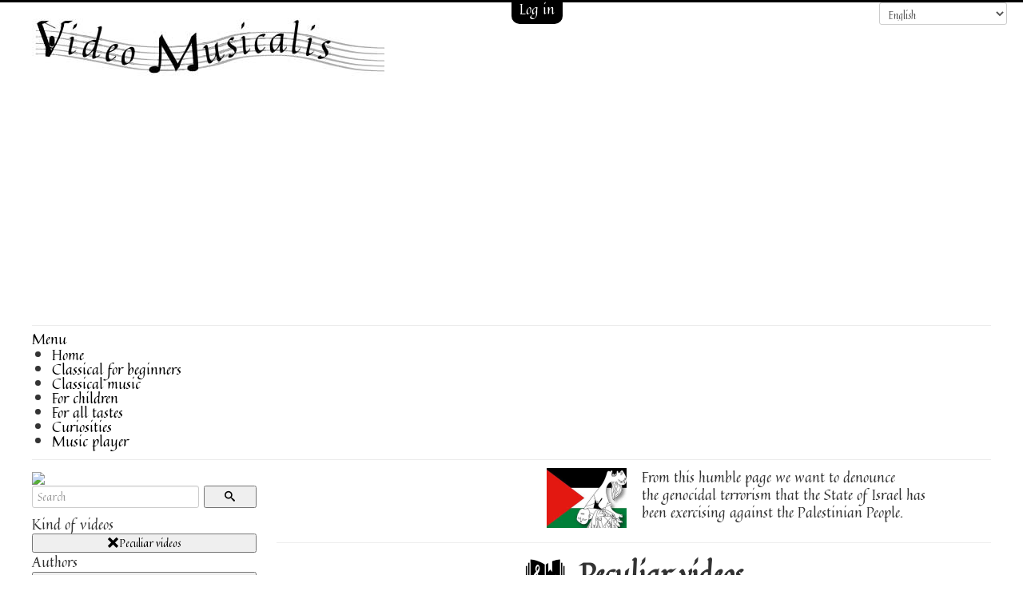

--- FILE ---
content_type: text/html; charset=utf-8
request_url: https://videomusicalis.com/en/component/melomania/videos/a-922-bazzini-antonio/t-6-videos-peculiares?Itemid=159
body_size: 169794
content:
<!DOCTYPE html>
<html xmlns="http://www.w3.org/1999/xhtml" xml:lang="en-gb" lang="en-gb" dir="ltr">
<head>
	<!-- Google tag (gtag.js) -->
	<script async src="https://www.googletagmanager.com/gtag/js?id=UA-66636007-1"></script>
	<script>
	  window.dataLayer = window.dataLayer || [];
	  function gtag(){dataLayer.push(arguments);}
	  gtag('js', new Date());

	  gtag('config', 'UA-66636007-1');
	</script>

	<meta name="viewport" content="width=device-width, initial-scale=1.0" />
	<base href="https://videomusicalis.com/en/component/melomania/videos/a-922-bazzini-antonio/t-6-videos-peculiares" />
	<meta http-equiv="content-type" content="text/html; charset=utf-8" />
	<meta name="keywords" content="Bazzini Antonio, Peculiar videos, Videos, Music, online, watch, view, listen, videoclip" />
	<meta name="description" content="Bazzini Antonio, Peculiar videos, Music videos that can be watched and listened online" />
	<meta name="generator" content="Joomla! - Open Source Content Management" />
	<title>Bazzini Antonio, Peculiar videos, Online music videos</title>
	<link href="/templates/protostar/favicon.ico" rel="shortcut icon" type="image/vnd.microsoft.icon" />
	<link href="/components/com_melomania/includes/css/cuadriculavideos.css" rel="stylesheet" type="text/css" />
	<link href="/templates/protostar/css/template.css" rel="stylesheet" type="text/css" />
	<link href="/modules/mod_jbounce/tmpl/assets/css/animate.min.css" rel="stylesheet" type="text/css" />
	<link href="https://www.videomusicalis.com//modules/mod_jbounce/tmpl/assets/css/default.css" rel="stylesheet" type="text/css" />
	<link href="/modules/mod_filtros/includes/css/default.css" rel="stylesheet" type="text/css" />
	<link href="https://videomusicalis.com/modules/mod_icemegamenu/themes/clean/css/clean_icemegamenu.css" rel="stylesheet" type="text/css" />
	<link href="https://videomusicalis.com/modules/mod_icemegamenu/themes/clean/css/clean_icemegamenu-reponsive.css" rel="stylesheet" type="text/css" />
	<link href="/media/mod_languages/css/template.css" rel="stylesheet" type="text/css" />
	<style type="text/css">

.animinduration {
  -webkit-animation-duration:0.5s;
  animation-duration:0.5s;
}
.animoutduration {
  -webkit-animation-duration:1s;
  animation-duration:1s;
}
.jmodal {
  background-color:#ffffff;
}
.jmodal * {
  color: #333333!important;
  }
#jbounce-jmodal .jmodal-close p {
  background-color:#ffffff;
  color: #333333!important;
}
  
    #jbounce-jmodal .jmodal-subtitle {
     border-radius: 4px 0 0 0;
    }
  
	</style>
	<script type="application/json" class="joomla-script-options new">{"csrf.token":"dce9a848f1f0473ea9073016108560a5","system.paths":{"root":"","base":""},"system.keepalive":{"interval":3600000,"uri":"\/en\/component\/ajax\/?format=json"},"joomla.jtext":{"JLIB_FORM_FIELD_INVALID":"Invalid field:&#160"}}</script>
	<script src="/media/system/js/core.js?e0b594846aa8f9738e3666f4d7a31c05" type="text/javascript"></script>
	<!--[if lt IE 9]><script src="/media/system/js/polyfill.event.js?e0b594846aa8f9738e3666f4d7a31c05" type="text/javascript"></script><![endif]-->
	<script src="/media/system/js/keepalive.js?e0b594846aa8f9738e3666f4d7a31c05" type="text/javascript"></script>
	<script src="/media/system/js/mootools-core.js?e0b594846aa8f9738e3666f4d7a31c05" type="text/javascript"></script>
	<script src="/media/system/js/mootools-more.js?e0b594846aa8f9738e3666f4d7a31c05" type="text/javascript"></script>
	<script src="/media/jui/js/jquery.min.js?e0b594846aa8f9738e3666f4d7a31c05" type="text/javascript"></script>
	<script src="/media/jui/js/jquery-noconflict.js?e0b594846aa8f9738e3666f4d7a31c05" type="text/javascript"></script>
	<script src="/media/jui/js/jquery-migrate.min.js?e0b594846aa8f9738e3666f4d7a31c05" type="text/javascript"></script>
	<script src="/media/system/js/punycode.js?e0b594846aa8f9738e3666f4d7a31c05" type="text/javascript"></script>
	<script src="/media/system/js/validate.js?e0b594846aa8f9738e3666f4d7a31c05" type="text/javascript"></script>
	<script src="/media/jui/js/bootstrap.min.js?e0b594846aa8f9738e3666f4d7a31c05" type="text/javascript"></script>
	<script src="/templates/protostar/js/template.js" type="text/javascript"></script>
	<script src="https://www.videomusicalis.com//modules/mod_jbounce/tmpl/assets/js/ouibounce.js" type="text/javascript"></script>
	<script type="text/javascript">
jQuery(function($) {
			 $('.hasTip').each(function() {
				var title = $(this).attr('title');
				if (title) {
					var parts = title.split('::', 2);
					var mtelement = document.id(this);
					mtelement.store('tip:title', parts[0]);
					mtelement.store('tip:text', parts[1]);
				}
			});
			var JTooltips = new Tips($('.hasTip').get(), {"maxTitleChars": 50,"fixed": false});
		});
	window.addEvent('domready', function() {
	    $('cargarautores').addEvent('click', function(e) {
	        e.stop();    
	        var url = 'index.php?option=com_melomania&view=reproductor&task=cargarautores&format=raw';
	        var x = new Request({
	            url: url, 
	            method: 'post', 
				onSuccess: function(responseText){
		    		document.getElementById('listadoautores').innerHTML = responseText;
				}
	        }).send({'data': 'autorfiltro=922'+'&interpretefiltro='+'&categoriafiltro='+'&tipofiltro=6'+'&itemid=159'+'&busquedafiltro='});
	    });
	})
	
	window.addEvent('domready', function() {
	    $('cargarinterpretes').addEvent('click', function(e) {
	        e.stop();    
	        var url = 'index.php?option=com_melomania&view=reproductor&task=cargarinterpretes&format=raw';
	        var x = new Request({
	            url: url, 
	            method: 'post', 
				onSuccess: function(responseText){
		    		document.getElementById('listadointerpretes').innerHTML = responseText;
				}
	        }).send({'data': 'autorfiltro=922'+'&interpretefiltro='+'&categoriafiltro='+'&tipofiltro=6'+'&itemid=159'+'&busquedafiltro='});
	    });
	})
	
	window.addEvent('domready', function() {
	    $('cargarcategorias').addEvent('click', function(e) {
	        e.stop();    
	        var url = 'index.php?option=com_melomania&view=reproductor&task=cargarcategorias&format=raw';
	        var x = new Request({
	            url: url, 
	            method: 'post', 
				onSuccess: function(responseText){
		    		document.getElementById('listadocategorias').innerHTML = responseText;
				}
	        }).send({'data': 'autorfiltro=922'+'&interpretefiltro='+'&categoriafiltro='+'&tipofiltro=6'+'&itemid=159'+'&busquedafiltro='});
	    });
	})
	jQuery(function($){ initTooltips(); $("body").on("subform-row-add", initTooltips); function initTooltips (event, container) { container = container || document;$(container).find(".hasTooltip").tooltip({"html": true,"container": "body"});} });
	</script>

				<link href='//fonts.googleapis.com/css?family=Quintessential' rel='stylesheet' type='text/css' />
		<style type="text/css">
			h1,h2,h3,h4,h5,h6,.site-title{
				font-family: 'Quintessential', sans-serif;
			}
		</style>
				<style type="text/css">
		body.site
		{
			border-top: 3px solid #000000;
			background-color: #ffffff		}
		a
		{
			color: #000000;
		}
		.navbar-inner, .nav-list > .active > a, .nav-list > .active > a:hover, .dropdown-menu li > a:hover, .dropdown-menu .active > a, .dropdown-menu .active > a:hover, .nav-pills > .active > a, .nav-pills > .active > a:hover,
		.btn-primary
		{
			background: #000000;
		}
		.navbar-inner
		{
			-moz-box-shadow: 0 1px 3px rgba(0, 0, 0, .25), inset 0 -1px 0 rgba(0, 0, 0, .1), inset 0 30px 10px rgba(0, 0, 0, .2);
			-webkit-box-shadow: 0 1px 3px rgba(0, 0, 0, .25), inset 0 -1px 0 rgba(0, 0, 0, .1), inset 0 30px 10px rgba(0, 0, 0, .2);
			box-shadow: 0 1px 3px rgba(0, 0, 0, .25), inset 0 -1px 0 rgba(0, 0, 0, .1), inset 0 30px 10px rgba(0, 0, 0, .2);
		}
	</style>
		<!--[if lt IE 9]>
		<script src="/media/jui/js/html5.js"></script>
	<![endif]-->
		<script data-ad-client="ca-pub-7436380184434445" async src="https://pagead2.googlesyndication.com/pagead/js/adsbygoogle.js"></script>
</head>

<body class="site com_melomania view-cuadriculavideos no-layout no-task itemid-159 fluid">
		<!-- Body -->
	<div class="body">
					<a href="#login" data-toggle="modal">
				<div class="botonlogin">
											Log in														</div>
			</a>
			<div id="login" class="modal hide fade" tabindex="-1" role="dialog" aria-labelledby="myModalLabel" aria-hidden="true">
				<div class="modal-header">
				    <button type="button" class="close" data-dismiss="modal" aria-hidden="true">×</button>
				    <br>
				  </div>
				  <div class="modal-body">
				    <div class="row-fluid centrado">
	<form action="/en/component/melomania/" method="post" id="login-form" class="form-inline">
		<div class="row-fluid camposlogin">
			<div class="input-prepend">
				<span class="add-on">
					<span class="icon-user hasTooltip" title="Email or Username"></span>
					<label for="modlgn-username" class="element-invisible">Email or Username</label>
				</span>
				<input id="modlgn-username" type="text" name="username" class="input-large" tabindex="0" size="18" placeholder="Email or Username" />
			</div>	
			<div class="input-prepend">
				<span class="add-on">
					<span class="icon-lock hasTooltip" title="Password">
					</span>
						<label for="modlgn-passwd" class="element-invisible">Password					</label>
				</span>
				<input id="modlgn-passwd" type="password" name="password" class="input-large" tabindex="0" size="18" placeholder="Password" />
			</div>
			<br>
		</div>
		<div class="row-fluid botoneslogin">
			<button type="submit" tabindex="0" name="Submit" class="btn btn-inverse btn-large">Log in</button>
		
									<br>
			<br>
			<a href="/en/component/users/?view=remind" class="btn">
				<i class="icon-help"></i>
				Forgot your username?			</a>
			<br>
			<br>
			<a href="/en/component/users/?view=reset" class="btn">
				<i class="icon-help"></i>
				Forgot your password?			</a>
		</div>
		<input type="hidden" id="modlgn-remember" name="remember" value="yes" />
		<input type="hidden" name="option" value="com_users" />
		<input type="hidden" name="task" value="user.login" />
		<input type="hidden" name="return" value="aHR0cHM6Ly92aWRlb211c2ljYWxpcy5jb20vZW4vY29tcG9uZW50L21lbG9tYW5pYS92aWRlb3MvYS05MjItYmF6emluaS1hbnRvbmlvL3QtNi12aWRlb3MtcGVjdWxpYXJlcz9JdGVtaWQ9MTU5" />
		<input type="hidden" name="dce9a848f1f0473ea9073016108560a5" value="1" />	</form>
</div>

				  </div>
			</div>
							<div class="moduloidiomas">
				<div class="mod-languages">

	<form name="lang" method="post" action="https://videomusicalis.com/en/component/melomania/videos/a-922-bazzini-antonio/t-6-videos-peculiares">
	<select class="inputbox" onchange="document.location.replace(this.value);" >
			<option dir="ltr" value="/eu/" >
		Euskera</option>
			<option dir="ltr" value="/en/component/melomania/videos/a-922-bazzini-antonio/t-6-videos-peculiares?Itemid=159" selected="selected">
		English</option>
			<option dir="ltr" value="/es/" >
		Español</option>
		</select>
	</form>

</div>

			</div>
				<div class="container-fluid">
			<!-- Header -->
			<header class="header" role="banner">
				<div class="row-fluid hidden-phone">
																					<div class="span5">
							

<div class="custom"  >
	<div class="hidden-desktop"> </div>
<p><a href="/index.php"><img src="/images/logo.jpg" alt="Video Musicalis" /></a></p></div>

						</div>
										
					<div class="span5">
											</div>
					
									</div>
									<div class="row-fluid visible-phone">
						

<div class="custom"  >
	<p> </p>
<p><img style="display: block; margin-left: auto; margin-right: auto;" src="/images/logo.jpg" alt="" /></p></div>

					</div>
							</header>
							<nav class="navigation" role="navigation">
					<div class="icemegamenu"><div class="ice-megamenu-toggle"><a data-toggle="collapse" data-target=".nav-collapse">Menu</a></div><div class="nav-collapse icemegamenu collapse  "><ul id="icemegamenu" class="meganizr mzr-slide mzr-responsive"><li id="iceMenu_135" class="iceMenuLiLevel_1"><a href="https://videomusicalis.com/" class=" iceMenuTitle"><span class="icemega_title icemega_nosubtitle">Home</span></a></li><li id="iceMenu_136" class="iceMenuLiLevel_1"><a href="/en/classical-for-beginners" class=" iceMenuTitle"><span class="icemega_title icemega_nosubtitle">Classical for beginners</span></a></li><li id="iceMenu_137" class="iceMenuLiLevel_1"><a href="/en/classical-music" class=" iceMenuTitle"><span class="icemega_title icemega_nosubtitle">Classical music</span></a></li><li id="iceMenu_180" class="iceMenuLiLevel_1"><a href="/en/for-children" class=" iceMenuTitle"><span class="icemega_title icemega_nosubtitle">For children</span></a></li><li id="iceMenu_138" class="iceMenuLiLevel_1"><a href="/en/for-all-tastes" class=" iceMenuTitle"><span class="icemega_title icemega_nosubtitle">For all tastes</span></a></li><li id="iceMenu_159" class="iceMenuLiLevel_1"><a href="/en/curiosities" class=" iceMenuTitle"><span class="icemega_title icemega_nosubtitle">Curiosities</span></a></li><li id="iceMenu_160" class="iceMenuLiLevel_1"><a href="/en/player" target="_blank" class=" iceMenuTitle"><span class="icemega_title icemega_nosubtitle">Music player</span></a></li></ul></div></div>


<script type="text/javascript">
	jQuery(document).ready(function(){
		var browser_width1 = jQuery(window).width();
		jQuery("#icemegamenu").find(".icesubMenu").each(function(index){
			var offset1 = jQuery(this).offset();
			var xwidth1 = offset1.left + jQuery(this).width();
			if(xwidth1 >= browser_width1){
				jQuery(this).addClass("ice_righttoleft");
			}
		});
		
	})
	jQuery(window).resize(function() {
		var browser_width = jQuery(window).width();
		jQuery("#icemegamenu").find(".icesubMenu").removeClass("ice_righttoleft");
		jQuery("#icemegamenu").find(".icesubMenu").each(function(index){
			var offset = jQuery(this).offset();
			var xwidth = offset.left + jQuery(this).width();
			
			if(xwidth >= browser_width){
				jQuery(this).addClass("ice_righttoleft");
			}
		});
	});
</script>
				</nav>
						
			<div class="row-fluid">
									<!-- Begin Sidebar -->
					<div id="sidebar" class="span3">
						<div class="sidebar-nav">
									<div class="moduletable">
						
<form action="/en/component/melomania/videos/t-6-videos-peculiares" id="adminForm" method="post" name="adminForm">
	<div class="visible-phone">
		<a href="#busqueda" data-toggle="modal" class="botonbuscarmovil">
			<i class="icon-search"></i>  Search		</a>
	</div>
	<div id="busqueda" class="modal hide fade" tabindex="-1" role="dialog" aria-labelledby="myModalLabel" aria-hidden="true">
		<div class="modal-header">
		    <button type="button" class="close" data-dismiss="modal" aria-hidden="true"><i class="icon-cancel-2"></i></button>
		    <br>
		    <div class="titulobusqueda">
		    	Search		    </div>
		</div>
		<div class="modal-body">
			<div class="row-fluid">
				<div class="span9">
					<input type="text" name="filter_search_movil" id="filter_search_movil" class="campobusquedafil span12" placeholder="Search" value=""/>
				</div>
				<div class="span3">
					<button class="span12 botongrisfil" type="submit"  onclick="document.getElementById('filter_search').value=document.getElementById('filter_search_movil').value"><i class="icon-search"></i></button>
				</div>
			</div>
							<div class="titulofiltros">
			    	Kind of videos			    </div>
			    					<button class="filtroactual row-fluid" onclick="document.getElementById('filter_tipo').value='';document.getElementById('Itemid').value='125';submit();">
						<i class="icon-cancel-2"></i>Peculiar videos					</button>
										<br>
			<div class="titulofiltros">
		    	Author		    </div>
		    <br>
		    <div id="autoresmovil">
				<select name="filter_autor" id="filter_autor">
					<option value="">Choose author</option>
										<option value="591">A Jugar </option>
<option value="795">Abel Karl Friedrich</option>
<option value="4">Adam Adolphe</option>
<option value="604">Adams John</option>
<option value="814">Addinsell Richard</option>
<option value="433">Adès Thomas</option>
<option value="1074">Ager Andrew</option>
<option value="5">Agricola Alexander</option>
<option value="6">Aguado Dionisio</option>
<option value="1003">Aguirre Julián</option>
<option value="643">Aho Kalevi</option>
<option value="7">Aichinger Gregor</option>
<option value="8">Albéniz Isaac</option>
<option value="286">Alberdi Beristain Jesús Mª</option>
<option value="9">Albinoni  Tomaso </option>
<option value="871">Albrechtsberger Johann Georg</option>
<option value="12">Alfeyev Hilarion</option>
<option value="13">Alfvén Hugo</option>
<option value="559">Alió Francesc</option>
<option value="335">Alís Román</option>
<option value="104">Alkan Charles-Valentin</option>
<option value="14">Allegri  Gregorio</option>
<option value="15">Alomía Robles  Daniel </option>
<option value="16">Alonso  Francisco </option>
<option value="1143">Alonso Alicia</option>
<option value="1144">Alonso Alberto</option>
<option value="1037">Altozano Jaime</option>
<option value="614">Altunyan Ruben</option>
<option value="499">Álvarez Adalberto</option>
<option value="1204">Álvarez Alonso Antonio</option>
<option value="1286">Amar Armand</option>
<option value="1095">Amato Salvador</option>
<option value="75">Amenábar Marcelino</option>
<option value="17">Anderson  Leroy </option>
<option value="1170">Anderson Kristen</option>
<option value="918">Anderson-Lopez Kristen</option>
<option value="1094">Andrée Elfrida</option>
<option value="60">Anfossi Pasquale</option>
<option value="1004">Anido Maria Luisa "Mimita"</option>
<option value="40">Anónimo </option>
<option value="62">Anónimo Edad Media </option>
<option value="34">Anónimo S. XVII </option>
<option value="61">Anónimo S. XVIII </option>
<option value="18">Ansorena José Ignacio</option>
<option value="230">Ansorena Isidro</option>
<option value="19">Antheil  George </option>
<option value="943">Antonio José (Martínez Palacios)</option>
<option value="20">Antxieta  Juan de </option>
<option value="21">Aperghis  Georges </option>
<option value="600">Appermont Bert</option>
<option value="22">Aragüés Tomás</option>
<option value="23">Aranburu  Luis </option>
<option value="59">Arban Jean-Baptiste</option>
<option value="24">Arcadelt Jacob</option>
<option value="1103">Archer Violet</option>
<option value="25">Arenski  Antón  </option>
<option value="26">Ariondo Nick</option>
<option value="866">Arlen Harold</option>
<option value="825">Armsheimer Johann</option>
<option value="32">Arne  Thomas </option>
<option value="33">Arnold  Malcom </option>
<option value="37">Arriaga Juan Crisóstomo</option>
<option value="38">Arrieta Emilio</option>
<option value="1068">Artal Ernest</option>
<option value="956">Arutiunian Alexander</option>
<option value="899">Asafyev Boris</option>
<option value="879">Ashton Frederick</option>
<option value="228">Astrain Miguel</option>
<option value="48">Atterberg Kurt</option>
<option value="49">Auber Daniel F. E.</option>
<option value="50">Auric Georges</option>
<option value="716">Ávila José</option>
<option value="54">Ayala Héctor</option>
<option value="55">Babajanian Arno</option>
<option value="56">Bacalov Luis</option>
<option value="57">Bacarisse Salvador</option>
<option value="58">Bach Carl Philipp Emanuel</option>
<option value="63">Bach Johann Christian</option>
<option value="64">Bach Johann Sebastian</option>
<option value="587">Bachelet Pierre</option>
<option value="1209">Badalamenti Angelo</option>
<option value="65">Badelt Klaus</option>
<option value="68">Baker Chet</option>
<option value="69">Balada Leonardo</option>
<option value="70">Balakirev Mili</option>
<option value="692">Balanchine George</option>
<option value="1134">Banchieri Adriano</option>
<option value="74">Barber Samuel</option>
<option value="43">Barbieri Francisco Asenjo</option>
<option value="1036">Barratier Christophe</option>
<option value="78">Barrios Mangore Agustín</option>
<option value="87">Barros José</option>
<option value="88">Barry John</option>
<option value="694">Barry Vivienne</option>
<option value="1058">Bart Jean-Guillaume</option>
<option value="1162">Bart Lionel</option>
<option value="89">Bartok Bela</option>
<option value="877">Baryshnikov Mikhail</option>
<option value="92">Bax Arnold</option>
<option value="957">Bayer Josef</option>
<option value="922">Bazzini Antonio</option>
<option value="954">Bałenkowski Maciej</option>
<option value="921">Beach Amy</option>
<option value="1091">Beasley Marco</option>
<option value="742">Beaumont Antony</option>
<option value="1175">Beck Jean-Christophe</option>
<option value="95">Beethoven Ludwig (van)</option>
<option value="846">Bejart Maurice</option>
<option value="97">Bellini Vincenzo</option>
<option value="98">Bello Portu Javier</option>
<option value="99">Benda Jiri Antonin (Georg Benda)</option>
<option value="1237">Bendl Karel</option>
<option value="763">Bennett Richard-Rodney</option>
<option value="100">Berg Alban</option>
<option value="101">Berio Luciano</option>
<option value="102">Bériot Charles</option>
<option value="1111">Beristain Sáenz Ainhoa </option>
<option value="103">Berlin Irving</option>
<option value="105">Berlioz Héctor</option>
<option value="107">Bernaola Carmelo Alonso</option>
<option value="84">Bernstein Leonard</option>
<option value="108">Bernstein Elmer</option>
<option value="395">Besson Roland</option>
<option value="695">Bianchi Daniel</option>
<option value="109">Biber Heinrich Ignaz</option>
<option value="920">Billy Steinberg and Tom Kelly </option>
<option value="1098">Bilodeau Julien</option>
<option value="110">Bixio Cesare Andrea</option>
<option value="111">Bizet Georges</option>
<option value="118">Blacher Boris</option>
<option value="112">Blancafort Manuel</option>
<option value="1231">Blanco Sheila</option>
<option value="791">Blaska Felix</option>
<option value="113">Bliss Arthur</option>
<option value="114">Bloch Ernest</option>
<option value="115">Boccherini Luigi</option>
<option value="117">Boïeldieu François-Adrien</option>
<option value="119">Boismortier Joseph Bodin de</option>
<option value="120">Boito Arrigo</option>
<option value="121">Bolling Claude</option>
<option value="122">Bona Richard</option>
<option value="123">Bonfá Luiz</option>
<option value="429">Bordes Charles</option>
<option value="1266">Borguñó Agustí</option>
<option value="1022">Börlin Jean</option>
<option value="599">Borne François</option>
<option value="124">Borodin Alexander</option>
<option value="125">Bottesini Giovanni</option>
<option value="916">Boulanger Lili</option>
<option value="1104">Boulanger Nadia</option>
<option value="91">Boulez Pierre</option>
<option value="851">Bourgeois Rémy</option>
<option value="1088">Bourne Matthew</option>
<option value="881">Bournonville August</option>
<option value="126">Boyce William</option>
<option value="1303">Braga Gaetano</option>
<option value="127">Braga Santos Joly</option>
<option value="129">Brahms Johannes</option>
<option value="46">Brel Jacques</option>
<option value="130">Bretón Tomás</option>
<option value="131">Brian Havergal</option>
<option value="133">Bridge Frank</option>
<option value="132">Britten Benjamin</option>
<option value="1241">Brixi František (Franz)</option>
<option value="1206">Broström Tobias</option>
<option value="134">Brouwer Leo</option>
<option value="135">Bruch Max</option>
<option value="136">Bruckner Anton</option>
<option value="1155">Bruni Sergio</option>
<option value="697">Buelma Francisco</option>
<option value="848">Bueno Magaly</option>
<option value="137">Burns Ralph</option>
<option value="138">Busoni Ferruccio</option>
<option value="139">Buxtehude Dietrich</option>
<option value="140">Byrd William</option>
<option value="141">Cabanilles Juan</option>
<option value="1296">Cabello Camila</option>
<option value="142">Cabezón Antonio (de)</option>
<option value="612">Cabral Facundo</option>
<option value="1297">Cabral Angel</option>
<option value="143">Caccini Giulio</option>
<option value="805">Caccini Francesca</option>
<option value="144">Cage John</option>
<option value="145">Caldara Antonio</option>
<option value="1051">Camarero César</option>
<option value="146">Camargo Guarnieri Mozart</option>
<option value="1048">Campos Bergua Yolanda</option>
<option value="147">Campra André</option>
<option value="593">Canciones del Zoo </option>
<option value="836">Canciones infantiles </option>
<option value="592">Canciones y clásicos infantiles </option>
<option value="835">Canciones y Rondas Infantiles </option>
<option value="237">Cantalejo David</option>
<option value="149">Canteloube Joseph</option>
<option value="150">Carcassi Matteo</option>
<option value="1300">Cardoso Jorge</option>
<option value="151">Carissimi Giacomo</option>
<option value="874">Carnicer i Batlle Ramón</option>
<option value="152">Carosone Renato</option>
<option value="1199">Carrapatoso Eurico</option>
<option value="715">Carrasco Eduardo</option>
<option value="153">Carreño Inocente</option>
<option value="788">Carreño Teresa</option>
<option value="448">Carter Elliott</option>
<option value="154">Casablancas Benet</option>
<option value="155">Casals Pau</option>
<option value="156">Casella Alfredo</option>
<option value="234">Castellanos Evencio</option>
<option value="303">Castelnuovo-Tedesco Mario</option>
<option value="902">Castillo Walter</option>
<option value="867">Catalani Alfredo</option>
<option value="1195">Cavallini Ernesto</option>
<option value="1229">Cazzati Maurizio</option>
<option value="445">Cepero Paco</option>
<option value="434">Cerha Friedrich</option>
<option value="158">Cervantes Ignacio</option>
<option value="159">Chabrier Emmanuel</option>
<option value="938">Chabukiani Vakhtang</option>
<option value="192">Chaikovsky Piotr</option>
<option value="915">Chaminade Cecile</option>
<option value="161">Chapí Ruperto</option>
<option value="162">Chaplin Charles</option>
<option value="163">Charpentier Marc Antoine</option>
<option value="164">Chausson Ernest</option>
<option value="165">Chávez Carlos</option>
<option value="960">Chen Qigang</option>
<option value="792">Cheriza Pierre</option>
<option value="166">Cherubini Luigi Maria</option>
<option value="1156">Chiu Ming-ching</option>
<option value="1258">Choperena Wilson</option>
<option value="167">Chopin Frédéric</option>
<option value="1011">Chowdhury Dipak</option>
<option value="169">Chueca Federico</option>
<option value="1252">Chung Il-Ryun</option>
<option value="886">Cilea Francesco</option>
<option value="170">Cimarosa Domenico</option>
<option value="47">Clapton Eric</option>
<option value="174">Clementi Muzio</option>
<option value="175">Coates Eric</option>
<option value="77">Cobos Federico</option>
<option value="634">Cohen Leonard</option>
<option value="394">Coll i Ferrando Josep</option>
<option value="1142">Consuegra Pedro</option>
<option value="968">Conti Bill</option>
<option value="462">Cooke Deryck</option>
<option value="178">Copland Aaron</option>
<option value="1247">Coralli Jean</option>
<option value="179">Corelli Arcangelo</option>
<option value="789">Corigliano John</option>
<option value="1212">Corona Beatriz</option>
<option value="67">Costello Elvis</option>
<option value="52">Coteron Ibon</option>
<option value="1035">Coulais Bruno</option>
<option value="182">Couperin François</option>
<option value="940">Crain Alexander Ver Kerin Alexander</option>
<option value="183">Cramer Johann Baptist</option>
<option value="1064">Cremonini Cesare</option>
<option value="184">Creston Paul</option>
<option value="250">Crusell Bernhard</option>
<option value="187">Cui Cesar</option>
<option value="1124">Currito (Francisco Muñoz)</option>
<option value="1189">Czernowin Chaya</option>
<option value="190">Czerny Carl</option>
<option value="912">Daetwyler Jean</option>
<option value="978">Danna Mychael</option>
<option value="191">Danzi Franz</option>
<option value="407">Danzi Franziska Dorothea</option>
<option value="745">Danzi Maria Margarethe</option>
<option value="904">Dauberval Jean</option>
<option value="923">Daugherty Michael</option>
<option value="639">David Ferdinand</option>
<option value="640">Davies Peter Maxwell</option>
<option value="194">Davis Carl</option>
<option value="935">de Abreu Zequinha</option>
<option value="832">de Courson Hughes</option>
<option value="188">De Curtis Ernesto</option>
<option value="617">De Geyter Pierre</option>
<option value="806">de la Halle Adam</option>
<option value="894">de Ligorio Alfonso Maria</option>
<option value="987">De Mille Agnes</option>
<option value="647">de Paula Aguirre Francisco</option>
<option value="172">De Senneville Paul</option>
<option value="891">Debney John</option>
<option value="195">Debussy Claude</option>
<option value="221">del Encina Juan</option>
<option value="582">Delalande Michel-Richard</option>
<option value="843">Deldevez Édouard</option>
<option value="196">Delibes Leo</option>
<option value="225">Delirium Tremens</option>
<option value="197">Delius Frederick</option>
<option value="198">Denza Luigi</option>
<option value="710">Desmond Paul</option>
<option value="199">Desplat Alexandre</option>
<option value="200">Desprez Josquin</option>
<option value="1174">Dessner Bryce</option>
<option value="201">Desyatnikov Leonid</option>
<option value="93">Deutsch Mark</option>
<option value="202">Deutsch Adolph</option>
<option value="1293">Deutscher Alma</option>
<option value="872">Devienne François</option>
<option value="203">Di Capua Eduardo</option>
<option value="401">di Lasso Orlando</option>
<option value="875">Diabelli Anton</option>
<option value="204">Díaz Simón</option>
<option value="1157">Díaz Tomás</option>
<option value="624">Dieupart Charles</option>
<option value="205">Dinicu Grigoras</option>
<option value="870">Dittersdorf Carl von</option>
<option value="854">Djawadi Ramin</option>
<option value="1010">Doddapaneni Narendra</option>
<option value="206">Dohnanyi Erno</option>
<option value="955">Dolin Anton</option>
<option value="1305">Domínguez Alberto</option>
<option value="967">Donaggio Pino</option>
<option value="207">Donizetti Gaetano</option>
<option value="208">Donostia Aita</option>
<option value="786">Doppler Franz</option>
<option value="787">Doppler Karl</option>
<option value="1216">Dorman Avner</option>
<option value="209">Dowland John</option>
<option value="824">Drigo Riccardo</option>
<option value="793">Drouet Jean-Pierre</option>
<option value="928">Druschetzky Georg</option>
<option value="249">Dubois Thédore</option>
<option value="1132">Duczmal Agnieszka</option>
<option value="210">Dufay Guillaume</option>
<option value="211">Dukas Paul</option>
<option value="976">Dun Tan</option>
<option value="212">Dunstable John</option>
<option value="1278">Durán Juan</option>
<option value="213">Durante Francesco</option>
<option value="707">Duruflé Maurice</option>
<option value="214">Dussek Jan Ladislav</option>
<option value="215">Dutilleux Henri</option>
<option value="216">Dvorak Antonín</option>
<option value="217">Dylan Bob</option>
<option value="583">D’Indy Vincent</option>
<option value="723">Eagles </option>
<option value="293">Eccles Henri</option>
<option value="834">Editorial Ediba </option>
<option value="227">Egiguren Jesús</option>
<option value="734">Einaudi Ludovico</option>
<option value="229">Ekiza Karlos S.</option>
<option value="948">Elberdin Josu</option>
<option value="218">Elgar Edward</option>
<option value="219">Ellington Duke</option>
<option value="220">Elton John</option>
<option value="222">Enescu George</option>
<option value="1163">Enya </option>
<option value="223">Erkoreka Gabriel</option>
<option value="231">Escudero Francisco</option>
<option value="803">Ešenvalds Ēriks</option>
<option value="1101">Eshpai Andrei</option>
<option value="232">Eslava Hilarión</option>
<option value="233">Estévez Antonio</option>
<option value="1023">Evans Bill</option>
<option value="839">Ewazen Eric</option>
<option value="236">Extremiana Hilario</option>
<option value="1245">Ezkurra Julen</option>
<option value="239">Falla Manuel de</option>
<option value="238">Falú Eduardo</option>
<option value="934">Fang David</option>
<option value="1207">Farrenc Louise</option>
<option value="510">Farrés Osvaldo</option>
<option value="452">Fasch Johann Friedrich</option>
<option value="240">Fauré Gabriel</option>
<option value="241">Feldman Morton</option>
<option value="300">Fernandez Oscar-Lorenzo</option>
<option value="1211">Fernández Teresita</option>
<option value="942">Fernández Blanco Evaristo</option>
<option value="242">Fernández Caballero Manuel</option>
<option value="1047">Fernandez Ramirez Josean</option>
<option value="1084">Ferrer Nino</option>
<option value="700">Ferro Gianni</option>
<option value="243">Fibich Zdenek (Zdenko)</option>
<option value="173">Filiberto Juan de Dios</option>
<option value="1223">Finkelmeier Maria</option>
<option value="993">Finzi Gerald</option>
<option value="767">Flatley Michael</option>
<option value="244">Flotow Friedrich von</option>
<option value="1196">Flower Eliza</option>
<option value="849">Fokine Michel</option>
<option value="356">Folk  Amazigh (Berber) </option>
<option value="1264">Folk Adyghe </option>
<option value="531">Folk Africa </option>
<option value="1017">Folk Algérie </option>
<option value="351">Folk Alsace </option>
<option value="1045">Folk Andalucía </option>
<option value="542">Folk Angola </option>
<option value="522">Folk árabe </option>
<option value="306">Folk Argentina </option>
<option value="311">Folk Armenio </option>
<option value="1187">Folk Austria </option>
<option value="1263">Folk Bashkir </option>
<option value="252">Folk Basque </option>
<option value="357">Folk Bereber ver Folk  Amazigh</option>
<option value="1262">Folk Bielorrusia </option>
<option value="334">Folk Bolivia </option>
<option value="339">Folk Brazil </option>
<option value="344">Folk Breizh (Bretagne)</option>
<option value="381">Folk Bulgaria </option>
<option value="570">Folk Burundi </option>
<option value="1061">Folk Cabo Verde </option>
<option value="390">Folk Cameroun </option>
<option value="1259">Folk Canada </option>
<option value="417">Folk Canarias </option>
<option value="1289">Folk Cantabria </option>
<option value="393">Folk Catalunya </option>
<option value="470">Folk Chile </option>
<option value="374">Folk China </option>
<option value="494">Folk Colombia </option>
<option value="581">Folk Corsica (Córcega) </option>
<option value="348">Folk Cuba </option>
<option value="1040">Folk Deutschland </option>
<option value="553">Folk Ecuador </option>
<option value="584">Folk Eesti (Estonia) </option>
<option value="1288">Folk England (Inglaterra) </option>
<option value="496">Folk Eslovenia </option>
<option value="1027">Folk España </option>
<option value="378">Folk Euskal Herria (ver Folk Basque)</option>
<option value="606">Folk Finlandia (ver Folk Suomi) </option>
<option value="1214">Folk France </option>
<option value="421">Folk Galiza </option>
<option value="1012">Folk Gambia </option>
<option value="372">Folk Georgia </option>
<option value="308">Folk Ghana </option>
<option value="354">Folk Grecia </option>
<option value="1052">Folk Guadalupe </option>
<option value="1126">Folk Guaraní </option>
<option value="1185">Folk Guatemala </option>
<option value="980">Folk Guinée </option>
<option value="981">Folk Haiti </option>
<option value="730">Folk India </option>
<option value="1169">Folk Iran </option>
<option value="674">Folk Ireland </option>
<option value="820">Folk Italia </option>
<option value="711">Folk Japón </option>
<option value="1265">Folk Kalmukia </option>
<option value="1131">Folk Kazajistan </option>
<option value="924">Folk Korea </option>
<option value="1030">Folk Kraków (Cracovia) </option>
<option value="1127">Folk Latinoamericano </option>
<option value="1172">Folk Liban(-o) </option>
<option value="485">Folk Lietuva (Lituania) </option>
<option value="1028">Folk Macedonia </option>
<option value="382">Folk Magyarország (Hungria) </option>
<option value="1013">Folk Mali </option>
<option value="602">Folk Malta </option>
<option value="1129">Folk Maori </option>
<option value="1110">Folk Maroc (Marruecos) </option>
<option value="358">Folk México </option>
<option value="1031">Folk Moldova (Moldavia) </option>
<option value="1053">Folk Nicaragua </option>
<option value="1137">Folk Norge (Noruega) </option>
<option value="327">Folk Persa </option>
<option value="473">Folk Perú </option>
<option value="1029">Folk Polska (Polonia) </option>
<option value="1232">Folk Portugal </option>
<option value="983">Folk România (Rumania) </option>
<option value="364">Folk Rusia </option>
<option value="1024">Folk Sardegna (Cerdeña) </option>
<option value="546">Folk Scotland </option>
<option value="536">Folk Senegal </option>
<option value="821">Folk Serbia </option>
<option value="1033">Folk Sicilia </option>
<option value="1032">Folk Slovensko (Eslovaquia) </option>
<option value="483">Folk Suomi (Finlandia) </option>
<option value="1261">Folk Sverige (Suecia) </option>
<option value="1181">Folk Switzerland (Suiza) </option>
<option value="521">Folk Turquía </option>
<option value="347">Folk Ukrania </option>
<option value="615">Folk Uruguay </option>
<option value="1046">Folk USA </option>
<option value="402">Folk Venezuela </option>
<option value="930">Forsyth Cecil</option>
<option value="245">Fortea Daniel</option>
<option value="1250">Foster David</option>
<option value="246">Françaix Jean</option>
<option value="247">Francés de Iribarren Juan</option>
<option value="248">Franck César</option>
<option value="636">François Claude</option>
<option value="251">Frescobaldi Girolamo</option>
<option value="856">Friedhofer Hugo</option>
<option value="623">Friedrich II der Grosse </option>
<option value="1182">Frübeck de Burgos Rafael</option>
<option value="1238">Fučík Julius</option>
<option value="1267">Gabilondo Soler Francisco</option>
<option value="317">Gabriel Peter</option>
<option value="254">Gabrieli Giovanni</option>
<option value="1159">Gade Niels</option>
<option value="949">Gainza Manuel</option>
<option value="35">Galeazzi Lucilla</option>
<option value="1299">Galindo Blas</option>
<option value="1228">Galliano Richard</option>
<option value="1018">Galuppi Baldassare</option>
<option value="1274">Gan-Ru Ge</option>
<option value="959">Gang Chen</option>
<option value="255">Gaos Andrés</option>
<option value="1038">Garay Ramón</option>
<option value="256">Garbizu Tomás</option>
<option value="1141">García Jorge</option>
<option value="258">Garcia Abril Anton</option>
<option value="1164">García Caturla Alejandro</option>
<option value="259">García Lorca Federico</option>
<option value="81">Gardel Carlos</option>
<option value="261">Gaubert Philippe</option>
<option value="1049">Gaynullin Aydar</option>
<option value="262">Gaztambide Joaquín</option>
<option value="1140">Gelabert Dàmaris</option>
<option value="263">Geminiani Francesco</option>
<option value="264">Gerhard Robert</option>
<option value="265">Gershwin George</option>
<option value="266">Gesualdo Carlo</option>
<option value="962">Giacchino Michael</option>
<option value="267">Gianneo Luis</option>
<option value="850">Gil Jean-Charles</option>
<option value="269">Giménez Gerónimo</option>
<option value="270">Ginastera Alberto</option>
<option value="271">Giordano Umberto</option>
<option value="272">Giuliani Mauro</option>
<option value="807">Gjeilo Ola</option>
<option value="273">Glass Phillip</option>
<option value="863">Glass Louis</option>
<option value="988">Glavin Jaered</option>
<option value="274">Glazunov Aleksandr</option>
<option value="275">Glière Reinhold</option>
<option value="276">Glinka Mikhail</option>
<option value="277">Gluck Christoph Willibald</option>
<option value="278">Gnattali Radamés</option>
<option value="1086">Godefroid Félix</option>
<option value="279">Goikoetxea José Maria</option>
<option value="280">Goikoetxea Vicente</option>
<option value="864">Gold Ernest</option>
<option value="1085">Goldman Jean-Jacques</option>
<option value="1291">Goldmark Károly (Karl)</option>
<option value="840">Goldsmith Jerry</option>
<option value="281">Golijov Oswaldo</option>
<option value="282">Gomes Carlos</option>
<option value="283">Gómez Luis Ernesto</option>
<option value="732">Gómez William</option>
<option value="284">Gonzalez Acilu Agustin</option>
<option value="285">Gonzalez Bastida Jose Maria</option>
<option value="287">Górecki Henryk Mikołaj</option>
<option value="755">Gorosarri Eduardo</option>
<option value="288">Gorriti Felipe</option>
<option value="289">Gossec François-Joseph</option>
<option value="391">Gottschalk Louis Moreau</option>
<option value="290">Gould Morton</option>
<option value="291">Gounod Charles</option>
<option value="1242">Gourzi Konstantia</option>
<option value="292">Granados Enrique</option>
<option value="1218">Granda Ramón</option>
<option value="294">Graupner Christoph</option>
<option value="1066">Green Johnny</option>
<option value="1108">Green Jane</option>
<option value="295">Gretry André-Ernest</option>
<option value="297">Grieg Edvard</option>
<option value="953">Grigoriu Theodor</option>
<option value="865">Grigorovich Yuri</option>
<option value="298">Grofé Ferde</option>
<option value="299">Gruber Franz Xaver</option>
<option value="892">Grundman Jorge</option>
<option value="951">Grøndahl Launy</option>
<option value="301">Guastavino Carlos</option>
<option value="302">Gubaidulina Sofia</option>
<option value="607">Guédron Pierre</option>
<option value="888">Guelbenzu Juan María</option>
<option value="304">Guerrero Francisco</option>
<option value="305">Guerrero Jacinto</option>
<option value="1186">Guillaume Sydney</option>
<option value="1043">Guinjoan Joan</option>
<option value="466">Guízar Morfín José</option>
<option value="45">Guridi Bidaola Jesús</option>
<option value="1121">Gurvitch Leon</option>
<option value="307">Gutiérrez Pedro Elías</option>
<option value="908">Haas Georg Friedrich</option>
<option value="309">Haba Alois</option>
<option value="310">Haendel Georg Friedrich</option>
<option value="312">Hairston Jester</option>
<option value="313">Hakola Kimmo</option>
<option value="296">Halffter Cristóbal</option>
<option value="314">Halffter Ernesto</option>
<option value="315">Halvorsen Johan</option>
<option value="544">Hamdi Baleegh</option>
<option value="1100">Hamelin Tomala Stéphanie</option>
<option value="316">Hamlisch Marvin</option>
<option value="893">Händel ver Haendel </option>
<option value="1180">Hanson Howard</option>
<option value="766">Hardiman Ronan</option>
<option value="1221">Harline Leigh</option>
<option value="321">Hartmann Emil</option>
<option value="322">Hartmann Karl Amadeus</option>
<option value="1173">Harvey Jonathan</option>
<option value="323">Hasse Johann Adolph</option>
<option value="324">Hassler Hans Leo</option>
<option value="325">Haydn Joseph</option>
<option value="326">Haydn Michael</option>
<option value="597">Heidi </option>
<option value="1308">Heidrich Peter</option>
<option value="997">Heinali </option>
<option value="431">Heinichen Johann David</option>
<option value="1057">Hellmesberger I Joseph</option>
<option value="1056">Hellmesberger II Josef</option>
<option value="474">Hensel Fanny (ver Mendelssohn Fanny)</option>
<option value="330">Herman Jerry</option>
<option value="331">Hermann Bernard</option>
<option value="574">Hernández Marín Rafael</option>
<option value="332">Hérold Ferdinand</option>
<option value="1301">Hersant Philippe</option>
<option value="903">Hertel Peter Ludwig</option>
<option value="1114">Higdon Jennifer</option>
<option value="693">Hillar Ruth</option>
<option value="1119">Hillborg Anders</option>
<option value="333">Hindemith Paul</option>
<option value="1230">Hisaishi Joe</option>
<option value="336">Hoffmann E.T.A.</option>
<option value="337">Hoffmeister Franz Anton</option>
<option value="338">Holst Gustav</option>
<option value="341">Honnegger Arthur</option>
<option value="342">Hoof Jef van</option>
<option value="1177">Hopkins Anthony</option>
<option value="586">Horner James</option>
<option value="994">Horvath Juan Paulo</option>
<option value="1123">Hosny Dawood</option>
<option value="343">Hotteterre Jacques-Martin</option>
<option value="781">Howard James Newton</option>
<option value="345">Huízar Candelario</option>
<option value="349">Hummel Johann Nepomuk</option>
<option value="350">Humperdinck Engelbert</option>
<option value="961">Hurwitz Justin</option>
<option value="696">Ibáñez Laura</option>
<option value="1179">Ibañez-Iribarria Francisco</option>
<option value="352">Ibarra Carlos</option>
<option value="353">Ibarrondo Félix</option>
<option value="355">Ibert Jacques</option>
<option value="128">Idir </option>
<option value="359">Illarramendi Ángel</option>
<option value="1193">Illenyi Katica</option>
<option value="1166">Intxausti Arturo</option>
<option value="428">Iparragirre Jose Maria</option>
<option value="360">Ippolitov-Ivanov Mikhail</option>
<option value="1205">Ipuche Riva Pedro</option>
<option value="432">Iradier y Salaberri Sebastian</option>
<option value="1217">Iradyan Alexandr</option>
<option value="435">Isasi Andrés</option>
<option value="721">Itoiz </option>
<option value="437">Ituarte Aulestia Jabier</option>
<option value="438">Iturralde Pedro</option>
<option value="952">Ivanovici Ion</option>
<option value="362">Ives Charles</option>
<option value="226">Iwai Nahohiro</option>
<option value="605">Jackson Michael</option>
<option value="1249">Jacobsson Petter</option>
<option value="486">Jalava Lasse</option>
<option value="363">Janacek Leos</option>
<option value="1135">Janequin Clément</option>
<option value="180">Jaroff Serge</option>
<option value="176">Jarre Maurice</option>
<option value="365">Jenkins Karl</option>
<option value="1060">Jiménez Manjón Antonio</option>
<option value="440">Jobim Tom</option>
<option value="366">Jolivet André</option>
<option value="853">Jones Trevor</option>
<option value="422">Joplin Scott</option>
<option value="739">Junkera Kepa</option>
<option value="1054">Jusid Federico</option>
<option value="367">Kabalevski Dmitri</option>
<option value="376">Kachaturian (ver Khachaturian)</option>
<option value="977">Kaczmarek Jan A. P.</option>
<option value="818">Kaempfert Bert</option>
<option value="379">Kajanus Robert</option>
<option value="1285">Kakhidze Vakhtang</option>
<option value="436">Kalakan </option>
<option value="1151">Kalb Roberto</option>
<option value="368">Kalinnikov Vasily</option>
<option value="369">Kálmán Koppstein Imre</option>
<option value="370">Kalomiris Manolis</option>
<option value="852">Kamen Michael</option>
<option value="371">Kancheli Giya</option>
<option value="1153">Kancheli Giya</option>
<option value="419">Kander John</option>
<option value="420">Karas Anton</option>
<option value="423">Karmanov Pavel</option>
<option value="816">Karłowicz Mieczysław</option>
<option value="424">Kats-Chernin Elena</option>
<option value="1235">Kawai Kenji</option>
<option value="373">Keiser Reinhard</option>
<option value="941">Kern Jerome</option>
<option value="441">Kernis Aaron-Jay</option>
<option value="375">Ketèlbey Albert William</option>
<option value="377">Khachaturian Aram</option>
<option value="380">Kilar Wojciech</option>
<option value="1276">Kimura Mari</option>
<option value="425">Kioulaphides Victor</option>
<option value="1090">Kircher Athanasius</option>
<option value="1167">Kirchner Leon</option>
<option value="442">Klughardt August</option>
<option value="1198">Knowles Paine John</option>
<option value="1001">Knyazeva Elena</option>
<option value="383">Kodaly Zoltan</option>
<option value="1306">Koenig Gottfried Michael</option>
<option value="1208">Komitas Vardapet</option>
<option value="1236">Kondo Koji</option>
<option value="1077">Kopelman Aviya</option>
<option value="384">Korngold Erich</option>
<option value="1152">Kosma Joseph</option>
<option value="1016">Koubi Hervé</option>
<option value="1197">Kowalski Bartosz</option>
<option value="385">Kozeluch Leopold</option>
<option value="1158">Krawczyk Franck</option>
<option value="1287">Krebs Johann Ludwig</option>
<option value="939">Krein Alexander</option>
<option value="386">Krenek Ernst</option>
<option value="426">Kreutzer Rodolphe</option>
<option value="387">Krommer Franz</option>
<option value="1294">Kuhar Nejc</option>
<option value="388">Kuhlau Friedrich</option>
<option value="932">Kummer Caspar</option>
<option value="594">La Granja de Zenón </option>
<option value="79">Laboa Mikel</option>
<option value="883">Lacotte Pierre</option>
<option value="427">Ladmirault Paul</option>
<option value="1233">Lady Gaga </option>
<option value="1284">Lagidze Revaz</option>
<option value="966">Lai Francis</option>
<option value="389">Lalo Édouard</option>
<option value="1192">Lambert Juan B.</option>
<option value="392">Lamote de Grignon Ricard</option>
<option value="487">Landowski Marcel</option>
<option value="398">Langgaard Rued</option>
<option value="399">Lanner Josef</option>
<option value="509">Lara Agustin</option>
<option value="181">Lariónov Iván</option>
<option value="538">Larrea Karrikarte Carmelo</option>
<option value="400">Larregla Joaquín</option>
<option value="1256">Larson Jonathan</option>
<option value="443">Larsson Lars-Erik</option>
<option value="724">Last James</option>
<option value="995">Lastra Rodolfo</option>
<option value="404">Lauro Antonio</option>
<option value="1215">Lauroba Iker</option>
<option value="1096">Lavallée Calixa</option>
<option value="444">Lawes William</option>
<option value="405">Lazkano Ramón</option>
<option value="408">Lebrun Ludwig August</option>
<option value="406">Lebrun Francesca ver Danzi Franziska Dorothea</option>
<option value="446">Leclair Jean-Marie</option>
<option value="409">Lecumberri Joaquin ver Lekunberri Joaquin</option>
<option value="29">Lecuona Ernesto</option>
<option value="1007">Leela Bhansali Sanjay </option>
<option value="598">Legend John</option>
<option value="965">Legrand Michel</option>
<option value="416">Lehár Franz</option>
<option value="1154">Leifs Jón</option>
<option value="430">Lekue Ruper</option>
<option value="410">Lekunberri Joaquin</option>
<option value="804">Leonarda Isabella</option>
<option value="449">Leoncavallo Ruggiero</option>
<option value="450">Lertxundi Benito</option>
<option value="451">Lete Xabier</option>
<option value="529">Leytush Arkady</option>
<option value="532">Liadov Anatoly</option>
<option value="533">Ligeti György</option>
<option value="1147">Linda (Ntsele) Solomon</option>
<option value="534">Lindberg Magnus</option>
<option value="415">Liszt Franz</option>
<option value="595">LittleBabyBum! </option>
<option value="557">Llach Lluis</option>
<option value="454">Lleó Vicente</option>
<option value="455">Lloyd Webber Andrew</option>
<option value="817">Locatelli Pietro Antonio</option>
<option value="472">Loewe Frederick</option>
<option value="1268">Long Zhou</option>
<option value="917">Lopez Robert</option>
<option value="1176">López Kristen Anderson</option>
<option value="1081">López Gavilán Guido</option>
<option value="1188">López López José Manuel</option>
<option value="76">Lorente Txema</option>
<option value="537">Lortzing Albert</option>
<option value="1146">Luigini Alexandre</option>
<option value="453">Lully Jean-Baptiste</option>
<option value="1161">Lumbye Hans Christian</option>
<option value="456">Luna Pablo</option>
<option value="457">Lutosławski Witold</option>
<option value="797">Lyapunov Sergei</option>
<option value="880">Løvenskiold Herman</option>
<option value="458">Machaut Guillaume de</option>
<option value="704">Mackerras Charles</option>
<option value="1243">MacMillan Kenneth</option>
<option value="1246">MacMillan James</option>
<option value="798">Maderna Bruno</option>
<option value="799">Madetoja Leevi</option>
<option value="459">Madina Francisco (“Aita Madina”)</option>
<option value="461">Mahler Gustav</option>
<option value="812">Mahler Alma (ver Schindler Alma Marie)</option>
<option value="1059">Malandain Thierry</option>
<option value="838">Malando Arie</option>
<option value="950">Malikian Ara</option>
<option value="463">Mancini Henry</option>
<option value="810">Manfredini Francesco</option>
<option value="1083">Mansurian Tigran</option>
<option value="826">Manukyan Vard</option>
<option value="1063">Manzotti Luigi</option>
<option value="1097">Marais Marin</option>
<option value="464">Marcello Alessandro</option>
<option value="465">Marcello Benedetto</option>
<option value="1062">Marenco Romualdo</option>
<option value="467">Márquez Arturo</option>
<option value="829">Marquina Pascual</option>
<option value="827">Martin Frank</option>
<option value="1225">Martinet Henri</option>
<option value="1220">Martínez de la Concepción Diego</option>
<option value="637">Martinsson Rolf</option>
<option value="468">Martinu Bohuslav</option>
<option value="1260">Martucci Giuseppe</option>
<option value="469">Mascagni Pietro</option>
<option value="471">Massenet Jules</option>
<option value="898">Massine Leonide</option>
<option value="346">Matos Rodríguez Gerardo</option>
<option value="1203">Maunders James</option>
<option value="936">Mayórov Guénrij</option>
<option value="1275">Mazzoli Missy</option>
<option value="1065">Mc Gregor Wayne</option>
<option value="523">McNamara Frank</option>
<option value="1116">Mecano </option>
<option value="648">Mejías Laudelino</option>
<option value="1106">MelaMusicTV </option>
<option value="823">Melozzi Enrico</option>
<option value="1178">Memley Kevin</option>
<option value="476">Mendelssohn Fanny</option>
<option value="477">Mendelssohn Bartholdy Felix</option>
<option value="1042">Mendoza Elena</option>
<option value="1128">Mendoza Graciela</option>
<option value="479">Menken Alan</option>
<option value="480">Mercadante Saverio</option>
<option value="579">Merlin José Luis</option>
<option value="1025">Merrill Bob</option>
<option value="482">Messager André</option>
<option value="1107">Messerer Asaf</option>
<option value="488">Messiaen Olivier</option>
<option value="491">Meyerbeer Giacomo</option>
<option value="539">Miaskovsky Nikolai ver  Myaskovsky Nikolai</option>
<option value="996">Midoriiro </option>
<option value="910">Mignone Francisco</option>
<option value="492">Milhaud Darius</option>
<option value="177">Miller Glenn</option>
<option value="560">Millet Lluis</option>
<option value="958">Milstein Nathan</option>
<option value="1005">Mimita (ver Anido) </option>
<option value="1253">Minchin Tim</option>
<option value="495">Minkus  Ludwig </option>
<option value="1087">Miranda Lin-Manuel</option>
<option value="947">Mocoroa Eduardo</option>
<option value="1000">Moduli Ecolabya</option>
<option value="884">Moiseyev Igor</option>
<option value="571">Molin Martin</option>
<option value="831">Molter Johann Melchior</option>
<option value="497">Mompou Federico</option>
<option value="498">Moncayo José Pablo</option>
<option value="830">Moniuszko Stanislaw</option>
<option value="1055">Monk Thelonious</option>
<option value="501">Montes Capón Xoán</option>
<option value="36">Monteverdi Claudio</option>
<option value="51">Monti Vittorio</option>
<option value="1210">Montiel Javier</option>
<option value="989">Montsalvatge Xavier</option>
<option value="1041">Moral Ferri Francisco</option>
<option value="396">Moraleda Joan Lluís</option>
<option value="800">Morales Cristóbal de</option>
<option value="1122">Morales José Alejandro</option>
<option value="633">Moreno Buendía Manuel</option>
<option value="889">Moreno i Peracaula Jaume</option>
<option value="513">Moreno Torroba Federico</option>
<option value="516">Morera Enric</option>
<option value="857">Moross Jerome</option>
<option value="328">Morricone Ennio</option>
<option value="876">Moscheles Ignaz</option>
<option value="589">Mosolov Alexander</option>
<option value="926">Mower Mike</option>
<option value="414">Mozart Wolfang Amadeus</option>
<option value="519">Mozart Franz Xaver Wolfgang</option>
<option value="520">Mozart Leopold</option>
<option value="1150">Muñoz Francisco (Ver Currito)</option>
<option value="1171">Munoz Molleda José</option>
<option value="524">Muntendorf Brigitta</option>
<option value="526">Murail Tristan</option>
<option value="1136">Murashkin Benjamin de</option>
<option value="1099">Muresianu Iacob</option>
<option value="72">Música popular </option>
<option value="1105">MusicK8.com </option>
<option value="527">Mussorgski Modest</option>
<option value="540">Myaskovsky Nikolai</option>
<option value="809">Mysliveček Josef</option>
<option value="1160">Møller Pedersen Gunner</option>
<option value="638">Navarro Óscar</option>
<option value="1009">Nayak Dhaval</option>
<option value="30">Nazareth Ernesto</option>
<option value="1015">Nebra José de</option>
<option value="550">Nepomuceno Alberto</option>
<option value="1078">Neukomm Sigismund</option>
<option value="887">Neumeier John</option>
<option value="645">Newton John</option>
<option value="541">Nicolai Otto</option>
<option value="545">Nielsen Carl</option>
<option value="1190">Nikodijević Marko</option>
<option value="927">Nishimura Akira</option>
<option value="547">Nono Luigi</option>
<option value="1222">Noon David</option>
<option value="548">North Alex</option>
<option value="551">Nunes José Mauricio</option>
<option value="895">Nureyev Rudolf</option>
<option value="1254">O'Keefe Laurence</option>
<option value="554">Ockeghem Johannes</option>
<option value="555">Offenbach Jacques</option>
<option value="556">Olaizola Gabriel</option>
<option value="515">Olaizola Gabarain José</option>
<option value="873">Onslow George</option>
<option value="561">Orff Carl</option>
<option value="1277">Ortiz Gabriela</option>
<option value="1039">Oskoz Urko</option>
<option value="783">Otaño y Eguino Nemesio</option>
<option value="562">Pachelbel Johann</option>
<option value="982">Paderewski Ignacy Jan</option>
<option value="28">Paganini Niccoló</option>
<option value="565">Paisiello Giovanni</option>
<option value="1283">Pakhmutova Alexandra</option>
<option value="1213">Palau Manuel</option>
<option value="566">Palestrina Giovanni Pierluigi (da)</option>
<option value="1006">Palit Jaydeep</option>
<option value="813">Panufnik Andrzej</option>
<option value="815">Panufnik Roxanna</option>
<option value="1257">Pardo Arlington</option>
<option value="567">Pareja Obregón Manuel</option>
<option value="709">Parker Charlie</option>
<option value="681">Parra Violeta</option>
<option value="699">Parra Isabel</option>
<option value="1092">Parra Violeta</option>
<option value="933">Parry Hubert</option>
<option value="572">Pärt Arvo</option>
<option value="1251">Pasek and Paul </option>
<option value="1219">PDQ Bach </option>
<option value="1226">Peck Russel</option>
<option value="568">Pedrell Felip</option>
<option value="569">Penderecki Krzysztof</option>
<option value="573">Penella Moreno Manuel</option>
<option value="511">Pérez Osman</option>
<option value="500">Perez Prado Dámaso</option>
<option value="621">Pérez Soriano Agustín</option>
<option value="575">Pergolesi Giovanni Battista</option>
<option value="808">Perosi Lorenzo</option>
<option value="576">Perotin </option>
<option value="842">Petipa Marius</option>
<option value="841">Petit Roland</option>
<option value="578">Petrassi Goffredo</option>
<option value="1075">Pettigrew Laura</option>
<option value="1184">Philips Peter</option>
<option value="71">Piazzola Astor</option>
<option value="580">Pierné Gabriel</option>
<option value="1224">Pierpont James</option>
<option value="890">Pimble Toni</option>
<option value="1089">Piñero Angel G.</option>
<option value="975">Piovani Nicola</option>
<option value="931">Piston Walter</option>
<option value="990">Plaza Juan Bautista</option>
<option value="859">Poledouris Basil</option>
<option value="590">Ponce Manuel María</option>
<option value="412">Ponchielli Amilcare</option>
<option value="1020">Pook Jocelyn</option>
<option value="973">Popper David</option>
<option value="41">Popular </option>
<option value="1168">Porra Lauri</option>
<option value="106">Porter Cole</option>
<option value="972">Portman Rachel</option>
<option value="1102">Porumbescu Ciprian</option>
<option value="601">Poulenc Francis</option>
<option value="608">Praetorius Michael</option>
<option value="913">Preljocaj Angelin</option>
<option value="979">Price Steven</option>
<option value="610">Prieto José Ignacio</option>
<option value="318">Prima Louis</option>
<option value="484">Pringle Peter</option>
<option value="611">Prokofiev Sergei</option>
<option value="999">Ptashnik Alexandr</option>
<option value="42">Puccini Giaccomo</option>
<option value="1290">Puente Chema</option>
<option value="794">Pugni Cesare</option>
<option value="906">Pujol Máximo Diego</option>
<option value="616">Pujol Villarubí Emilio</option>
<option value="618">Purcell Henry</option>
<option value="869">Quantz Johann Joachim</option>
<option value="619">Queen </option>
<option value="735">Quilapayún </option>
<option value="620">Rachmaninoff Sergei</option>
<option value="543">Rahbani Ziad</option>
<option value="1194">Ram Buck</option>
<option value="622">Rameau Jean-Philippe</option>
<option value="39">Ramírez Ariel</option>
<option value="736">Ramírez Elpidio</option>
<option value="698">Ranallo Daniela</option>
<option value="937">Ratchinskaia Bella</option>
<option value="885">Ratmansky Alexei</option>
<option value="626">Rautavaara Einojuhani</option>
<option value="460">Ravanello Oreste</option>
<option value="528">Ravel Maurice</option>
<option value="627">Reger Max</option>
<option value="628">Reich Steve</option>
<option value="802">Reicha Antonín</option>
<option value="629">Reinecke Carl</option>
<option value="630">Remacha Fernando</option>
<option value="1014">Reparaz Pello</option>
<option value="631">Respighi Ottorino</option>
<option value="632">Revueltas Silvestre</option>
<option value="878">Ribeiro Paulo</option>
<option value="1125">Ries Ferdinand</option>
<option value="1021">Righini Vincenzo</option>
<option value="914">Rihm Wolfgang</option>
<option value="27">Rimsky-Korsakov   Nikolai </option>
<option value="641">Rincón José Antonio</option>
<option value="847">Robbins Jeromme</option>
<option value="1295">Robežnik Jure</option>
<option value="642">Rodgers Richard</option>
<option value="340">Rodrigo Joaquín</option>
<option value="1093">Rodríguez Arturo</option>
<option value="644">Rodríguez Albert Rafael</option>
<option value="929">Rolla Alessandro</option>
<option value="646">Romero Aldemaro</option>
<option value="649">Romero Celedonio</option>
<option value="596">Rondas y canciones infantiles </option>
<option value="80">Rosauro Ney</option>
<option value="564">Rossini Gioachino</option>
<option value="650">Rota Nino</option>
<option value="819">Rouget de Lisle Claude-Joseph</option>
<option value="651">Rouse Christopher</option>
<option value="652">Rózsa Miklós</option>
<option value="1282">Rubina Alla</option>
<option value="1165">Ruiz de Luna Salvador</option>
<option value="1298">Ruiz Soler Antonio</option>
<option value="1183">Runestad Jake</option>
<option value="653">Ruo Huang</option>
<option value="1044">Rutter John</option>
<option value="909">Saariaho Kaija</option>
<option value="514">Sabicas </option>
<option value="743">Sáenz Artetxe Nerea</option>
<option value="86">Sáenz Ortuondo Joseba</option>
<option value="654">Saint–Saëns Camille</option>
<option value="971">Sakamoto Ryuichi</option>
<option value="946">Salaberri Sabin</option>
<option value="1120">Salgueiro Jorge</option>
<option value="655">Salieri Antonio</option>
<option value="1073">Salonen Esa-Pekka</option>
<option value="911">Salzedo Carlos</option>
<option value="656">Sammartini Giovanni Battista</option>
<option value="657">Sammartini Giuseppe</option>
<option value="1191">Sánchez Verdú José María</option>
<option value="969">Sandstrom Jan</option>
<option value="1248">Sanlúcar Manolo</option>
<option value="83">Santandreu Jesús</option>
<option value="1076">Santoro Claudio</option>
<option value="658">Sanz Gaspar</option>
<option value="925">Sanzana Héctor</option>
<option value="1304">Sarabia José Enrique</option>
<option value="549">Sarasate Pablo</option>
<option value="1113">Sarasola Xabier</option>
<option value="508">Sarriegi Etxeberria Raimundo</option>
<option value="1034">Sartori Francesco</option>
<option value="659">Satie Erik</option>
<option value="660">Say Fazil</option>
<option value="661">Scarlatti Alessandro</option>
<option value="662">Scarlatti Domenico</option>
<option value="663">Schifrin Lalo</option>
<option value="811">Schindler Alma Marie (“Alma Mahler”)</option>
<option value="675">Schmelzer Johann Heinrich</option>
<option value="588">Schneider Christian</option>
<option value="882">Schneitzhoffer Jean-Madeleine</option>
<option value="665">Schnittke Alfred</option>
<option value="666">Schoenberg Arnold</option>
<option value="844">Scholz Uwe</option>
<option value="667">Schönberg Claude-Michel</option>
<option value="506">Schreck Gustav</option>
<option value="664">Schreker Franz</option>
<option value="518">Schubert Franz</option>
<option value="668">Schumann Clara (Wieck Clara)</option>
<option value="669">Schumann Robert</option>
<option value="1234">Schutte Dan</option>
<option value="670">Scriabin Aleksandr</option>
<option value="319">Sculthorpe Peter</option>
<option value="1201">Sculthorpe Sadly Peter</option>
<option value="157">Secret Garden </option>
<option value="862">Séjourné Emmanuel</option>
<option value="397">Serra Bonal Josep</option>
<option value="671">Serrano Simeón José</option>
<option value="1255">Shaiman Marc</option>
<option value="1008">Shankar Uday</option>
<option value="613">Sharafyan Vache</option>
<option value="85">Shaw Artie</option>
<option value="672">Shchedrin Rodion</option>
<option value="1269">Sheng Bright</option>
<option value="673">Sherman Robert y Sherman Richard</option>
<option value="552">Shore Howard</option>
<option value="530">Shostakovich Dimitri</option>
<option value="1281">Shymko Aleksandr</option>
<option value="919">Sia </option>
<option value="413">Sibelius Jean</option>
<option value="1279">Sicong Ma</option>
<option value="861">Silvestri Alan</option>
<option value="1069">Simon & Garfunkel </option>
<option value="677">Sinding Christian</option>
<option value="725">Sirota Ruslan</option>
<option value="1149">Sisask Urmas</option>
<option value="790">Skelton Logan</option>
<option value="1079">Sleeper Thomas</option>
<option value="678">Smetana Bedrich</option>
<option value="905">Smith Michael W.</option>
<option value="796">Solano Xabi</option>
<option value="679">Soler Antonio</option>
<option value="609">Solomons David Warin</option>
<option value="868">Solovyov-Sedoy Vasily</option>
<option value="1202">Sommer Lukáš</option>
<option value="680">Sor Fernando</option>
<option value="44">Sorozabal Pablo</option>
<option value="683">Soutullo Otero Reveriano  (ver Soutullo y Vert)</option>
<option value="684">Soutullo y Vert </option>
<option value="1019">Spivakovsky Michael</option>
<option value="845">Spoerli Heinz</option>
<option value="685">Spohr Louis</option>
<option value="1072">Staern Benjamin</option>
<option value="686">Stamitz Johann</option>
<option value="687">Stamitz Carl</option>
<option value="855">Steiner Max</option>
<option value="998">Stirling Lindsey</option>
<option value="688">Stockhausen Karlheinz</option>
<option value="986">Stokowski Leopold</option>
<option value="689">Stradella Alessandro</option>
<option value="502">Strauss Franz</option>
<option value="503">Strauss Eduard</option>
<option value="507">Strauss Joseph</option>
<option value="690">Strauss Richard</option>
<option value="504">Strauss I Johann</option>
<option value="505">Strauss II Johann</option>
<option value="691">Stravinsky Igor</option>
<option value="701">Strozzi Barbara</option>
<option value="1200">Styles Luke</option>
<option value="702">Suk Josef</option>
<option value="703">Sullivan Arthur</option>
<option value="705">Sumaya Manuel de</option>
<option value="706">Suppé Franz von</option>
<option value="563">Süssmayr Franz Xaver</option>
<option value="708">Szymanowski Karol</option>
<option value="1138">Sæverud Harald</option>
<option value="1244">Taglioni Filippo</option>
<option value="712">Takemitsu Töru</option>
<option value="822">Talbot Joby</option>
<option value="713">Tallis Thomas</option>
<option value="714">Támez Gerardo</option>
<option value="717">Taneyev Sergey</option>
<option value="718">Tarnow Christopher</option>
<option value="493">Tárrega Francisco</option>
<option value="418">Tarridas Josep María</option>
<option value="719">Tartini Giuseppe</option>
<option value="984">Taylor Paul</option>
<option value="985">Taylor-Corbett Lynn</option>
<option value="193">Tchaikovsky (ver Chaikovsky) </option>
<option value="720">Telemann Georg Philipp</option>
<option value="722">Teml Jiří</option>
<option value="970">Terterian Avet</option>
<option value="94">The Beattles </option>
<option value="635">Theodorakis Mikis</option>
<option value="907">Thomas John</option>
<option value="1139">Thordarson Hilmar</option>
<option value="726">Ticheli Frank</option>
<option value="858">Tiomkin Dimitri</option>
<option value="727">Tippett Michael</option>
<option value="585">Tormis Veljo</option>
<option value="475">Torp Martin</option>
<option value="1050">Torre Joseba</option>
<option value="901">Toselli Enrico</option>
<option value="1302">Tosti Francesco Paolo</option>
<option value="1118">Tower Joan</option>
<option value="731">Tsintsadze Sulkhan</option>
<option value="733">Tubin Eduard</option>
<option value="737">Turina Joaquín</option>
<option value="738">Tüür Erkki-Sven</option>
<option value="1117">Uematsu Nobuo</option>
<option value="1112">Ugalde Eva</option>
<option value="1002">Upadhye Parshwanath</option>
<option value="1307">Urbén José Luis</option>
<option value="577">Urbieta Imanol</option>
<option value="1070">Urbizu Nerea</option>
<option value="478">Urkizu Iñaki</option>
<option value="1026">Urteaga Luis</option>
<option value="1130">Uruñuela José</option>
<option value="991">Usandizaga José María</option>
<option value="992">Ustvólskaya Galina</option>
<option value="676">Uvezian Avo</option>
<option value="897">Vainonen Vasily</option>
<option value="168">Valverde Joaquín</option>
<option value="1227">Van Damme Didier</option>
<option value="740">Vangelis </option>
<option value="1239">Vanhal Johann Baptist</option>
<option value="741">Varèse Edgar</option>
<option value="189">Vari@s </option>
<option value="744">Vasks Pēteris</option>
<option value="746">Vaughan Williams Ralph</option>
<option value="747">Vavilov Vladimir</option>
<option value="1133">Vejvoda Jaromír</option>
<option value="828">Velázquez Consuelito</option>
<option value="517">Verdi Giuseppe</option>
<option value="682">Vert Carbonell Juan Bautista  (ver Soutullo y Vert)</option>
<option value="558">Viader i Moliner Josep</option>
<option value="748">Victoria Tomás Luis de</option>
<option value="1292">Vieuxtemps Henri</option>
<option value="750">Villa-Lobos Heitor</option>
<option value="749">Villaert Adrian (Ver Willaert Adrian)</option>
<option value="751">Villoldo Ángel</option>
<option value="1109">Vinogradov Oleg</option>
<option value="752">Viotti Giovanni Battista</option>
<option value="729">Virsky Pavel</option>
<option value="171">Vivaldi Antonio</option>
<option value="268">Vives Amadeo</option>
<option value="801">von Bingen Hildegard</option>
<option value="754">Voříšek Jan Václav</option>
<option value="757">Vranicky (ver Wranicky) Paul</option>
<option value="758">Wagner Richard</option>
<option value="1080">Waldteufel Emile</option>
<option value="833">Walsh María Elena</option>
<option value="759">Walton William</option>
<option value="1272">Wanghua Chu</option>
<option value="1240">Wanhal Johann Baptist (ver Vanhal Johann Baptist)</option>
<option value="974">Warbeck Stephen</option>
<option value="964">Waxman Franz</option>
<option value="760">Weber Carl Maria von</option>
<option value="761">Webern Anton</option>
<option value="762">Weill Kurt</option>
<option value="764">Weinberg Mieczysław (o Moisey)</option>
<option value="1148">Weiss George</option>
<option value="1273">Wenjing Guo</option>
<option value="896">Wheeldon Christopher</option>
<option value="765">Whelan Bill</option>
<option value="1082">Whitacre Erick</option>
<option value="768">White José</option>
<option value="769">Widor Charles-Marie</option>
<option value="770">Wieck Schumann Clara (Ver Clara Schumann)</option>
<option value="771">Wieniawski Henryk</option>
<option value="772">Willaert Adrian</option>
<option value="329">Williams John</option>
<option value="773">Williams Alberto</option>
<option value="728">Willis Wallace</option>
<option value="774">Willis Rex</option>
<option value="775">Wolf Hugo</option>
<option value="525">Woolard Grant</option>
<option value="756">Wranicky Paul</option>
<option value="776">Wuorinen Charles</option>
<option value="777">Xenakis Iannis</option>
<option value="1271">Xian Xinghai</option>
<option value="1280">Xilin Wang</option>
<option value="944">Yagüe Alejandro</option>
<option value="1067">Yanni (Yiannis Chryssomallis)</option>
<option value="1071">Yarza Oiane</option>
<option value="1270">Yi Chen</option>
<option value="320">Youmans Vincent</option>
<option value="860">Young Victor</option>
<option value="963">Young Christopher</option>
<option value="778">Ysaÿe Eugène</option>
<option value="625">Yupanqui Atahualpa</option>
<option value="224">Zabala Xabier</option>
<option value="603">Zahra Ruben</option>
<option value="900">Zakharov Rostislav</option>
<option value="945">Zehatz </option>
<option value="53">Zeitler William</option>
<option value="779">Zelenka Jan Dismas</option>
<option value="1115">Żeleński Władysław</option>
<option value="780">Zemlinsky Alexander von</option>
<option value="490">Zimmer Hans</option>
<option value="782">Zipoli Domenico</option>
<option value="837">Zitarrosa Alfredo</option>
<option value="753">Zöllner Carl</option>
<option value="784">Zubiaurre Valentin</option>
<option value="785">Zyman Samuel</option>
			    </select>
			    				    <a class="limpiarfiltromovil" onclick="document.getElementById('filter_autor').value=''">
						<i class="icon-cancel-2"></i>
					</a>
								<script type="text/javascript">
			            document.getElementById("filter_autor").value = 922;
			    </script>
			</div>
			<div class="titulofiltros">
		    	Performer		    </div>
		    <br>
		    <div id="interpretesmovil">
				<select name="filter_interprete" id="filter_interprete">
					<option value="">Choose performer</option>
										<option value="1243">100 Gypsy Violins of Budapest </option>
<option value="5579">3 Doors Down </option>
<option value="7674">4 Vientos Cuarteto de Saxofones</option>
<option value="2884">A cappella Ammersee</option>
<option value="3945">A Far Cry </option>
<option value="5">A Great Big World </option>
<option value="4106">A-ha </option>
<option value="9604">a3Ensemble </option>
<option value="9534">Aadland Eivind</option>
<option value="6045">Aanerud Kevin</option>
<option value="8437">Aaron Shanice</option>
<option value="8766">Ababsa Abdelhamid</option>
<option value="5973">Abagar Quartet </option>
<option value="4">Abba </option>
<option value="3463">Abbà Fabio</option>
<option value="278">Abbado Claudio</option>
<option value="2394">Abbado Roberto</option>
<option value="2449">Abbado Marcello</option>
<option value="6684">Abbado Daniele</option>
<option value="9031">Abbagnato Eleonora</option>
<option value="4941">Abbassi Nader</option>
<option value="10005">Abbaye de Solesmes </option>
<option value="4228">Abdel Nour Cyrine</option>
<option value="2159">Abdihodzic Armin</option>
<option value="5444">Abdrazakov Ildar</option>
<option value="7711">Abdullayev Rauf</option>
<option value="8845">Abduraimov Behzod</option>
<option value="4809">Abela Kevin</option>
<option value="8179">Abell David Charles</option>
<option value="9457">Abiton Gérard</option>
<option value="8065">Ábrahám Márta</option>
<option value="8423">Abramczuk Klaudia</option>
<option value="1204">Abramovic Charles</option>
<option value="3593">Abramovitz Eric</option>
<option value="8072">Abrego Monica</option>
<option value="2529">Ac/Dc </option>
<option value="3020">Acacia Ensemble </option>
<option value="8986">Academic choir Ivan Goran Kovačić </option>
<option value="907">Académie baroque européenne d'Ambronay</option>
<option value="7567">Academy of Ancient Music </option>
<option value="3516">Academy of St. Martin in the Fields </option>
<option value="774">Acapellart Singers</option>
<option value="6798">Accademia Bizantina </option>
<option value="5602">Accademia d'Arcadia </option>
<option value="10537">Accademia degli Astrusi </option>
<option value="6714">Accademia degli Imperfetti </option>
<option value="4490">Accademia Farnese </option>
<option value="9889">Accademia Sannita String Quartet </option>
<option value="734">Accardo Salvatore</option>
<option value="10177">Ace of Base </option>
<option value="5439">Acevedo Antonio Martín</option>
<option value="2530">Aceves Mejía Miguel</option>
<option value="484">Achaladze - Romanová Natália</option>
<option value="8786">Achille Philip</option>
<option value="8568">Achten Nicolas</option>
<option value="7519">Achúcarro Joaquín</option>
<option value="1342">Ackermann Amarillie</option>
<option value="3802">Ackermann Otto</option>
<option value="6399">Acosta Carlos</option>
<option value="7448">Acosta Yonah</option>
<option value="8970">Acosta Checo</option>
<option value="9120">Acosta Moisés</option>
<option value="6502">Acrisolada </option>
<option value="4944">Ad Libitum Chamber Group </option>
<option value="7572">Ad-El Shalev</option>
<option value="7513">Adamek Paweł</option>
<option value="1551">Adams Bryan</option>
<option value="3465">Adams Yolanda</option>
<option value="5255">Adams John</option>
<option value="6402">Adams Piers</option>
<option value="7589">Adams Richard J</option>
<option value="6668">Adamski Alina</option>
<option value="7829">Adamus Jan</option>
<option value="1835">Adarrots </option>
<option value="5873">Adastra Piano Trio </option>
<option value="9913">Adderley Cannonball</option>
<option value="4397">Adele </option>
<option value="10159">Ader Alice</option>
<option value="695">Adès Thomas</option>
<option value="4703">Adler Kurt Herbert</option>
<option value="4496">Adoremus </option>
<option value="7752">Adorian A.</option>
<option value="81">Adorjan David</option>
<option value="5658">Adrian Cem</option>
<option value="5205">Adriano </option>
<option value="7242">Aeolos Woodwind Quintet </option>
<option value="8052">Aerts Wibert</option>
<option value="1300">Afanasieva Evgenia</option>
<option value="1767">Affabre Singers </option>
<option value="265">Afiara Quartet </option>
<option value="7055">Afonso Jose (ver Zeca Afonso)</option>
<option value="5139">African Youth Choir </option>
<option value="1465">Agachi Vlad</option>
<option value="4124">Agadzhanian Garry</option>
<option value="2711">Agadzhanyan Migran</option>
<option value="9097">Aghakhani Nazanin</option>
<option value="6617">Aghiani Nima</option>
<option value="9160">Agi Daniel</option>
<option value="1304">Agirre Ana Inés</option>
<option value="10356">Agirre Maite</option>
<option value="8944">Agirretxe Imanol</option>
<option value="2256">Agnew Paul</option>
<option value="4754">Agnew Aisling</option>
<option value="5976">Agopian Vartan</option>
<option value="8927">Agrest Mikhail</option>
<option value="9680">Agresta Maria</option>
<option value="3712">Agrupación Artística Danzar </option>
<option value="2995">Agrupación Musical El Pavón </option>
<option value="7556">Agua de sol </option>
<option value="10392">Agüeros Nando</option>
<option value="4313">Aguiar Ernani</option>
<option value="4697">Aguilar Pablo</option>
<option value="5263">Aguilar Antonio</option>
<option value="7264">Aguilera Christina</option>
<option value="10241">Aguirre Rafael</option>
<option value="5285">Agulló Rafael</option>
<option value="7949">Ahn Sey</option>
<option value="9459">Ahura Ritim Topluluğu </option>
<option value="8031">Aichhorn Silke</option>
<option value="5633">Aiello Antonio</option>
<option value="356">Aikin Laura</option>
<option value="4150">Aimard Pierre-Laurent</option>
<option value="9519">Aimée Cyrille</option>
<option value="8906">Aimyon </option>
<option value="671">Ainomäe Silver</option>
<option value="6541">Ainomäe Johanna Marie</option>
<option value="2267">Ainsley John Mark</option>
<option value="1512">Aizkoa Abesbatza </option>
<option value="2225">Aja Victoria</option>
<option value="4229">Ajram Nancy</option>
<option value="9273">Ak Nisan</option>
<option value="6388">Akademie für Alte Musik Berlin </option>
<option value="7470">Akahori Eliko</option>
<option value="6294">Akai Tori ver Red Birds</option>
<option value="9454">Akalın Demet</option>
<option value="8911">AKB48 </option>
<option value="8886">Akers Kristen</option>
<option value="6529">Akiba Mika</option>
<option value="9811">Akiko Meyers Anne</option>
<option value="735">Akiyama Kazuyoshi</option>
<option value="1186">Akos Catherine</option>
<option value="7562">Akoschky Judith</option>
<option value="9936">Akros Piano Trio </option>
<option value="8859">Akselrud Elina</option>
<option value="5186">Aktan Bengü</option>
<option value="7127">al Ahmad Ayham</option>
<option value="9802">Al Bano e Romina </option>
<option value="9795">Al Kenz Ballet </option>
<option value="7563">Al tun tun </option>
<option value="6027">Alaba Javier</option>
<option value="421">Alagna Roberto</option>
<option value="328">Alaimo Simone</option>
<option value="8689">Alaitz eta Maider </option>
<option value="1293">Alapont Sergio</option>
<option value="2600">Alarm Will Sound </option>
<option value="260">Alban Berg Quartet </option>
<option value="4904">Albash Natascha</option>
<option value="9508">Albelo Celso</option>
<option value="5693">Alber Jonas</option>
<option value="1474">Alberdi Iñaki</option>
<option value="4900">Alberdi Laida</option>
<option value="7528">Albert Schweitzer Oktett </option>
<option value="4594">Alberti Alfonso</option>
<option value="2920">Albertville Aggie Percussion Ensemble</option>
<option value="1355">Albin Roger</option>
<option value="1656">Alborán Pablo</option>
<option value="1599">Albrecht Gerd</option>
<option value="6287">Albrecht Hansjörg</option>
<option value="6872">Albrecht Marc</option>
<option value="2238">Alcántara Theo</option>
<option value="10178">Alcazar </option>
<option value="9540">Alcoholika La Christo </option>
<option value="9646">Aldado Virginia</option>
<option value="7173">Aldakova Lyubov</option>
<option value="8306">Aldrich Kate</option>
<option value="3278">Alekna Gabrielius</option>
<option value="6248">Aleksander Adam</option>
<option value="9016">Aleksandra Susanna</option>
<option value="5589">Alekseenko Artyom</option>
<option value="8032">Aleph Gitarrenquartett </option>
<option value="9511">Alerta Gorria </option>
<option value="5751">AlesiEnsemble </option>
<option value="5678">Alessandrini Rinaldo</option>
<option value="5292">Alessi Joseph (Joe)</option>
<option value="6126">Alexander Kristian</option>
<option value="2513">Alexandra Pashkova</option>
<option value="8583">Alexandra </option>
<option value="7046">Alexandrova Maria</option>
<option value="9389">Alfonso Eduardo</option>
<option value="10500">Alfonso y Mónica </option>
<option value="8546">Algara Dantza Taldea </option>
<option value="9499">Alianello Monica</option>
<option value="9227">Aliev Eldar</option>
<option value="10145">Alimova Gulnora</option>
<option value="4492">Alisafis Chrissantos</option>
<option value="7234">Alkartasuna Dantza Taldea </option>
<option value="8530">Állami Népi Együttes </option>
<option value="9323">Allaoua </option>
<option value="2630">Allard Maurice</option>
<option value="1403">Allemandi Antonello</option>
<option value="2414">Allen Geri</option>
<option value="3832">Allen Thomas</option>
<option value="8201">Allen Joan</option>
<option value="9892">Allen Lily</option>
<option value="10385">Allen Gregory</option>
<option value="9669">Allessandrini Olinda</option>
<option value="4793">Allred Brady</option>
<option value="8541">Almeida Elida</option>
<option value="772">Almodí Cor de Cambra</option>
<option value="1496">Alonso Odón</option>
<option value="1525">Alonso Miriam</option>
<option value="2911">Alonso Jabi</option>
<option value="8683">Alonso Javier</option>
<option value="6407">Alonso Aragó Rafael</option>
<option value="4250">Alonso Espasandín Emilio</option>
<option value="448">Alsop Marin</option>
<option value="4549">Alter Ratio </option>
<option value="6867">Altmeyer Jeannine</option>
<option value="9157">Altozano Jaime</option>
<option value="3176">Altstaedt Christoph</option>
<option value="6586">Altstaedt Nicolas</option>
<option value="5464">Alu François</option>
<option value="6007">AlunaGeorge </option>
<option value="7622">Alva Luigi</option>
<option value="29">Álvarez Carlos</option>
<option value="1526">Alvarez Roberto</option>
<option value="3354">Álvarez Eva</option>
<option value="3461">Álvarez Marcelo</option>
<option value="3737">Alvarez Adalberto</option>
<option value="7001">Álvarez Fernando</option>
<option value="8529">Alvarez Idwer</option>
<option value="8654">Álvarez César</option>
<option value="8808">Alvarez Marcello</option>
<option value="9327">Álvarez Ricardo Alí</option>
<option value="8426">Alves de Silva Luiz</option>
<option value="5519">Alwyn Kenneth</option>
<option value="623">Amadeus Quartet</option>
<option value="9261">Amadeus Electric Quartet </option>
<option value="2901">Amadi Thierry</option>
<option value="5175">Amadinda Percussion Group </option>
<option value="596">Amadio Ligia</option>
<option value="6811">Amadio Davide</option>
<option value="1785">Amalfitano Bruno</option>
<option value="8169">Amano Hideko</option>
<option value="2463">Amar Quartett </option>
<option value="10519">Amaral Leonor</option>
<option value="2570">Amaren alabak </option>
<option value="9321">Amari Maya</option>
<option value="6371">Amarillis </option>
<option value="190">Amaro César</option>
<option value="3042">Amaya Efraín</option>
<option value="7853">Amaya Carmen</option>
<option value="8021">Ambe </option>
<option value="8814">Amber Coast Artists </option>
<option value="8748">Ambroa Víctor</option>
<option value="7217">Ambrosio Carlo</option>
<option value="4574">Ameling Elly</option>
<option value="3441">Amendola Crystal</option>
<option value="5478">American Ballet Theatre </option>
<option value="264">American String Quartet </option>
<option value="4316">Americantiga </option>
<option value="1707">Ametsa Abesbatza </option>
<option value="512">AmfiR String Quartet</option>
<option value="30">Amigo Vicente</option>
<option value="2325">Amigo Jesús</option>
<option value="4899">Amiliato Marco</option>
<option value="1475">Amilibia Aitor</option>
<option value="10133">Amirat El Sahara </option>
<option value="4108">Amirov Fyodor</option>
<option value="8876">Ammara Alessandra</option>
<option value="8187">Amor Rafael</option>
<option value="157">Amorós Pablo</option>
<option value="7403">Amoros Eneko</option>
<option value="9472">Amoroso Alessandra</option>
<option value="4839">Amorphis </option>
<option value="7769">Amoyel Pascal</option>
<option value="263">Amphion Quartet </option>
<option value="2786">Amphion Wind Octet</option>
<option value="8768">Amrouche Hassiba</option>
<option value="475">Amsellem Norah</option>
<option value="3874">Amsterdam Baroque Ensemble </option>
<option value="9678">Amuriza Miren</option>
<option value="912">An Ji Young</option>
<option value="5990">An Ning</option>
<option value="8819">Anam Musicians </option>
<option value="1068">Anatchkova Susanne</option>
<option value="2004">Anaya Alfredo</option>
<option value="3526">Anaya Alejos</option>
<option value="248">Ančerl Karel</option>
<option value="7298">Anchorage Ballet </option>
<option value="5427">Andersen Ib</option>
<option value="3165">Anderson John</option>
<option value="3248">Anderson Carl</option>
<option value="3893">Anderson Greg</option>
<option value="5423">Anderson June</option>
<option value="5766">Anderson Jessamyn</option>
<option value="6894">Anderson Bryan</option>
<option value="7021">Anderson Tyler</option>
<option value="7617">Anderson Leroy</option>
<option value="8381">Anderson Carl</option>
<option value="3145">Andersson Magnus</option>
<option value="131">Anderszewski Piotr</option>
<option value="3058">Andion Patxi</option>
<option value="7692">Andon Sara</option>
<option value="1308">Andra Mari Abesbatza (Orereta)</option>
<option value="7003">Andrade Carla Paz</option>
<option value="5967">András Kiss</option>
<option value="105">André Maurice</option>
<option value="3385">André Martin</option>
<option value="2506">Andreae Marc</option>
<option value="3785">Andreas Albert Werner</option>
<option value="8379">Andreescu Horia</option>
<option value="4470">Andrei Constantin</option>
<option value="8799">Andres Timonthy</option>
<option value="394">Andrew Sisters </option>
<option value="1806">Andrews Christopher</option>
<option value="7679">Andrews Julie</option>
<option value="6321">Andrianov Boris</option>
<option value="6555">Andrianova Elina</option>
<option value="7636">Andrienko Elena</option>
<option value="5614">Andrijeski Julie</option>
<option value="5220">Andrizzi Emanuele</option>
<option value="7599">Andrukhiv Khrystyna</option>
<option value="3482">Andryushchenko Olga</option>
<option value="2146">Andsnes Leif Ove</option>
<option value="10390">Anduaga Xabier</option>
<option value="1965">Andueza Raquel</option>
<option value="1967">Andueza Esther</option>
<option value="4402">Andueza Iñaki</option>
<option value="9677">Andueza Raquel</option>
<option value="5811">Aner Jonathan</option>
<option value="3662">Ang Darrell</option>
<option value="2101">Angelov Ludmil</option>
<option value="8338">Angerer Paul</option>
<option value="4211">Angola Ngoma </option>
<option value="4372">Angulo Roberto</option>
<option value="8685">Anido Maria Luisa "Mimita"</option>
<option value="8826">Anima Quartet </option>
<option value="8692">Animas Piano Trio </option>
<option value="1876">Anissimov Alexander</option>
<option value="6400">Anna Lachegyi</option>
<option value="9473">Annalisa </option>
<option value="10275">Anrui Zhou</option>
<option value="8532">Ansamblul Joc </option>
<option value="5266">Ansermet Ernest</option>
<option value="1490">Ansorena Jose Ignacio</option>
<option value="4393">Ansorena José Luis</option>
<option value="7913">Antakova Mariya</option>
<option value="8139">Antal Mátyas</option>
<option value="8527">Antal Szalai Gypsy Band </option>
<option value="7763">Anthonis Luc</option>
<option value="6060">Antiqva Metropoli </option>
<option value="4722">Antoine Jonathan</option>
<option value="828">Antonacci Anna Caterina</option>
<option value="10229">Antonelli Rosa</option>
<option value="280">Antonini Giovanni</option>
<option value="7477">Antonioli Jean-François</option>
<option value="193">Antonopoulou Rita</option>
<option value="7569">Antropova Anna</option>
<option value="6631">Antunes Casalinho Luis Miguel</option>
<option value="2189">Anubis Quartet </option>
<option value="716">Anvik Vebjorn</option>
<option value="6600">Anzolini Dante</option>
<option value="8282">Aparicio Samuel</option>
<option value="34">Aperghis  Georges </option>
<option value="433">Apkalna Iveta</option>
<option value="3829">Apollo's Fire </option>
<option value="2058">Apollon Musagète Quartett </option>
<option value="5820">Appel Toby</option>
<option value="3370">Appermont Bert</option>
<option value="1578">Apperson Jamie</option>
<option value="3415">Aprea Bruno</option>
<option value="273">Aquillos Ensemble</option>
<option value="2073">Aquino Darwin</option>
<option value="5057">Aradia Ensemble </option>
<option value="1545">Aragall Jaume</option>
<option value="842">Aragón Andrés</option>
<option value="9006">Araica Eduardo</option>
<option value="3716">Arakawa Jasmin</option>
<option value="4558">Aramayo Mauricio</option>
<option value="6519">Arámbarri Jesús</option>
<option value="6610">Aramis  Trio </option>
<option value="9173">Arancibia Omar</option>
<option value="723">Arango Alí</option>
<option value="483">Arapian Armand</option>
<option value="8904">Arashi </option>
<option value="4030">Araujo David</option>
<option value="4392">Arbelaitz José María</option>
<option value="6951">ARC Ensemble </option>
<option value="3938">Arcadia High School </option>
<option value="1764">Arcadia Quartet </option>
<option value="1190">Archer Neill</option>
<option value="5252">Arciuli Emanuele</option>
<option value="5208">Arco dell' Arte </option>
<option value="7600">Arcuri Mercedes</option>
<option value="4474">Arcusa Santiago</option>
<option value="10141">Arda Fahrettin</option>
<option value="10">Ardanaz  Félix </option>
<option value="8592">Arden David</option>
<option value="7033">Arditti Irvine</option>
<option value="4156">Arditti Quartet </option>
<option value="3057">Areatzako Banda </option>
<option value="9262">Arena Maurizio</option>
<option value="7547">Arfken Katharina</option>
<option value="1492">Argenta Ataúlfo</option>
<option value="3188">Argento Pietro</option>
<option value="8033">Argento Chamber Ensemble </option>
<option value="90">Argerich Martha</option>
<option value="5865">Argia Dantzari Taldea </option>
<option value="7122">Arias Antonio</option>
<option value="10037">Arias Aníbal</option>
<option value="8535">Ariesana-Fiii Motilor </option>
<option value="39">Ariondo Nick</option>
<option value="9478">Arisa </option>
<option value="1510">Aritzak </option>
<option value="9579">Arjona Ricardo</option>
<option value="1937">Arkaeva Oksana</option>
<option value="7975">Arkhipovsky Aleksei</option>
<option value="2258">Arman Howard</option>
<option value="6392">Armbrust Griffin Rose</option>
<option value="6233">Armenian Chamber Voices </option>
<option value="5876">Armenian National Dance Ansamble </option>
<option value="3072">Armero Alfredo</option>
<option value="9594">Armida Quartett </option>
<option value="3776">Armiliato Marco</option>
<option value="9762">Arming Christian</option>
<option value="3438">Armleder Reinchard</option>
<option value="5921">Armonico Tributo </option>
<option value="41">Armstrong   Louis </option>
<option value="1016">Armstrong Stephen</option>
<option value="6245">Armstrong Anton</option>
<option value="8882">Árnadóttir Arngunnur</option>
<option value="1884">Arnold Arthur</option>
<option value="3309">Arnold Schönberg Choir </option>
<option value="7731">Arnoldi Natale</option>
<option value="659">Aros Trío</option>
<option value="7972">Arosio Roberto</option>
<option value="289">Arrau Claudio</option>
<option value="8983">Arrieta Elur</option>
<option value="8099">Arrigoni Franco</option>
<option value="863">Arrington Jacqueline</option>
<option value="5430">Arrivabeni Paolo</option>
<option value="4195">Arrow Benjamin </option>
<option value="6094">Arroyo Martina</option>
<option value="8384">Arroyo Felipe</option>
<option value="7901">Arruabarrena Maite</option>
<option value="8930">Ars Nova Chamber Orchestra </option>
<option value="4503">Ars Nova Copenhagen </option>
<option value="4813">Ars Nova String Quartet </option>
<option value="7749">Ars Poliphonica </option>
<option value="9925">Art Blakey And The Jazz Messangers </option>
<option value="2320">Art Sound Quartet </option>
<option value="8336">Arte Vocal </option>
<option value="8895">Artefactum </option>
<option value="53">Arteta Ainhoa</option>
<option value="3857">Artola Txomin</option>
<option value="9744">Artuso Federica</option>
<option value="10302">Arushanjan Anait</option>
<option value="2793">Arutyunian Narek</option>
<option value="7483">Arwel Owain</option>
<option value="200">Arzallus Amets</option>
<option value="9676">Arzallus Maddalen</option>
<option value="10464">Arzberger Georg</option>
<option value="9023">Arzumanyan Harutyun</option>
<option value="9072">Asai Jun</option>
<option value="8459">Asatryan Ruben</option>
<option value="3180">Asbury Stefan</option>
<option value="642">Ascanio David</option>
<option value="4877">Ascanio Ulyses</option>
<option value="9970">Ascanio Omar</option>
<option value="4592">Ascione Domenico</option>
<option value="8951">Ascolta </option>
<option value="1823">Ascot Luis</option>
<option value="242">Áshkenazi Vladímir</option>
<option value="7873">Ashley Merril</option>
<option value="8626">Ashwin Andrew</option>
<option value="6548">Ashworth Leslie</option>
<option value="1759">Asieieva Anna</option>
<option value="9002">Asmussen Signe</option>
<option value="6114">Aspen String Trio </option>
<option value="3838">Assimakopoulos Evangelos</option>
<option value="6760">Assis Vivian</option>
<option value="4727">Astaire Fred</option>
<option value="9999">Astanova Lola</option>
<option value="3628">Astari Bernadeta</option>
<option value="9178">Asteraidou María</option>
<option value="4091">Astley Rick</option>
<option value="9701">Astrabová Andrea</option>
<option value="2347">Åstrand Christina</option>
<option value="9597">Åström Annemarie</option>
<option value="9530">Astúlez Basilio</option>
<option value="2626">Asya Safihanova </option>
<option value="6021">Ataitz txistu taldea </option>
<option value="7961">Atalay Nihan</option>
<option value="1800">Ataúlfo Argenta </option>
<option value="4098">Athelas Sinfonietta </option>
<option value="588">Atherton Elizabeth</option>
<option value="6495">Atherton David</option>
<option value="1106">Athinäos Nikos</option>
<option value="3300">Atique Vinicius</option>
<option value="1633">Atlantic Harp Duo </option>
<option value="1137">Atlantov Vladimir</option>
<option value="507">Atlas Dalia</option>
<option value="8800">Atlas Natacha</option>
<option value="8464">Atos Trio </option>
<option value="4845">Atrilia </option>
<option value="5016">Atrium Quartet </option>
<option value="3261">Atschba Tamara</option>
<option value="2377">Attacca Quartet </option>
<option value="8622">Attalla Ashraf</option>
<option value="8617">Attesti Francesco</option>
<option value="4216">Attieh Joseph</option>
<option value="2308">Atxalandabaso Mikeldi</option>
<option value="9464">Atzei Bianca</option>
<option value="5015">Aubakirova Jania</option>
<option value="7251">Aubert Jean Louis</option>
<option value="9143">Aubrun Ambroise</option>
<option value="8237">Auckland Symphony Orchestra </option>
<option value="3641">Auer Jozsef</option>
<option value="7441">Auer Leopold</option>
<option value="7241">Aufray Hugues</option>
<option value="4028">Augér Arleen</option>
<option value="6733">Augusto Flávio</option>
<option value="6742">Augusto Antonio</option>
<option value="2102">Auletta Giovanni</option>
<option value="9538">Aullagas </option>
<option value="978">Ausensi Manuel</option>
<option value="9960">Australia Piano Quartet </option>
<option value="10541">Autana Trio </option>
<option value="4097">Aute Luis Eduardo</option>
<option value="4559">Avalle Leandro</option>
<option value="8386">Avanesov Artur</option>
<option value="7060">Avanzi Luca</option>
<option value="6166">Avdeeva Yulianna</option>
<option value="1227">Aventure Piano Duo </option>
<option value="6203">Avery John</option>
<option value="8290">Avetisyan Gevorg</option>
<option value="4356">Aviat Victor</option>
<option value="2531">Avicii </option>
<option value="9733">Avital Avi</option>
<option value="8697">Avvari Manaswini</option>
<option value="8454">Award Jury</option>
<option value="293">Ax Emanuel</option>
<option value="2184">Axelrod John</option>
<option value="5356">Ayala Moreno Mª Ángeles</option>
<option value="4325">Ayazamana </option>
<option value="5969">Aydintan Thomas</option>
<option value="16">Ayo Félix</option>
<option value="2202">Ayupova Aida</option>
<option value="4459">Azalea Iggy</option>
<option value="5899">Azar José</option>
<option value="8767">Aziz Cheb</option>
<option value="2868">Azizian Serguei</option>
<option value="4565">Aznar Mimí</option>
<option value="74">Aznavour Charles</option>
<option value="8227">Azuma-Safarova Gulnara</option>
<option value="6368">Azzolini Sergio</option>
<option value="9954">B Vocal </option>
<option value="3714">Baadsvik Øystein</option>
<option value="7906">Babaclub </option>
<option value="4884">Babayan Sergei</option>
<option value="7714">Babelzone </option>
<option value="7885">Babic Josip</option>
<option value="1324">Baborak Radek</option>
<option value="10070">Baby Heidi </option>
<option value="9091">Baby K </option>
<option value="9880">BabyBus </option>
<option value="9254">Babyszka Maja</option>
<option value="9001">Bacallao Laritza</option>
<option value="141">Bacchetti Andrea</option>
<option value="10201">Bacelar Sophia</option>
<option value="2289">Bacelli Monica</option>
<option value="5729">Bachmann Jens Georg</option>
<option value="5631">Bachvarov Boyan</option>
<option value="5198">Baciero Antonio</option>
<option value="7836">Backhaus Wilhelm</option>
<option value="9302">Backstreet Boys </option>
<option value="5806">Baczewska Magdalena</option>
<option value="1461">Badea Christian</option>
<option value="9045">Badenes Elisa</option>
<option value="3883">Bader Roland</option>
<option value="10465">Bader Lydia Maria</option>
<option value="5005">Badian Christian</option>
<option value="10504">Badiarova Tomoe</option>
<option value="677">Badke Quartet</option>
<option value="2372">Badura-Skoda Paul</option>
<option value="6156">Baefsky Laurie</option>
<option value="4529">Baek Juyoung</option>
<option value="3853">Baeva Alena</option>
<option value="194">Baez Joan</option>
<option value="3427">Bafochi </option>
<option value="3428">Bafona </option>
<option value="9192">Bagautdinov Aidar</option>
<option value="6346">Baget Anna</option>
<option value="5371">Baginets Taras</option>
<option value="6521">Bagratuni Suren</option>
<option value="7120">Bahrami Justin</option>
<option value="996">Baiano Valeria</option>
<option value="353">Bailey Norman</option>
<option value="8208">Bailey Zuill</option>
<option value="9937">Bailey Rae Corinne</option>
<option value="713">Baillie Alexander</option>
<option value="402">Bailly Martine</option>
<option value="706">Bainbridge Elizabeth</option>
<option value="3565">Bakari Martin</option>
<option value="10485">Bakels Kees</option>
<option value="155">Baker Chet</option>
<option value="424">Baker Janet</option>
<option value="6503">Baker Diana</option>
<option value="7213">Bakhchiev Alexander</option>
<option value="5199">Bakke Signe</option>
<option value="8371">Bakker Rienk</option>
<option value="8509">Bąkowska Catalina</option>
<option value="2497">Bakuna Show </option>
<option value="6173">Balanchine George</option>
<option value="2654">Balázs Köcsky</option>
<option value="4705">Balciunas Liutauras</option>
<option value="5226">Balderi Marco</option>
<option value="208">Baldini Christian</option>
<option value="8081">Baldini Emmanuele</option>
<option value="3563">Baldwin Liz</option>
<option value="802">Balestracci Sergio</option>
<option value="9269">Baliunyte Aiste</option>
<option value="2916">Ball Ashley</option>
<option value="10164">Báll Dávid</option>
<option value="10367">Ballaré Giulia</option>
<option value="10455">Ballerini Santiago</option>
<option value="7843">Ballesteros David</option>
<option value="7671">Ballet Afsaneh </option>
<option value="5718">Ballet Alhambra </option>
<option value="6314">Ballet Amalia Hernández </option>
<option value="4966">Ballet Andino de Ecuador </option>
<option value="7649">Ballet Béjart Lausanne </option>
<option value="7837">Ballet Bougarabou </option>
<option value="7638">Ballet by John Neumeier</option>
<option value="7661">Ballet d'Europe </option>
<option value="7640">Ballet da Opera de Zurich </option>
<option value="7662">Ballet de Camara de la Escuela Municipal de Mar del Plata</option>
<option value="7142">Ballet de l'Opéra de Bordeaux </option>
<option value="8818">Ballet de Lorraine </option>
<option value="5465">Ballet de l´Opéra National de Paris </option>
<option value="7869">Ballet de Santiago </option>
<option value="6145">Ballet der Wiener Staatsoper </option>
<option value="7663">Ballet du Conservatoire de Tours </option>
<option value="7413">Ballet du Rhin </option>
<option value="7398">Ballet Dunay </option>
<option value="9223">Ballet East </option>
<option value="8648">Ballet Estable de la Prov. de Tucumán </option>
<option value="6842">Ballet Eurolírica </option>
<option value="8501">Ballet Folclórico de Oriente </option>
<option value="9891">Ballet Folklórico de Jalisco </option>
<option value="5398">Ballet Folklórico de Los Ángeles </option>
<option value="10533">Ballet Folklórico Nacional de Bolivia </option>
<option value="7058">Ballet Folklórico Nacional de Cuba </option>
<option value="4964">Ballet Gallego Rey de Viana </option>
<option value="5237">Ballet Hidalguense </option>
<option value="7405">Ballet Igor Moiseyev </option>
<option value="7838">Ballet Jammu </option>
<option value="6770">Ballet José Racero </option>
<option value="7847">Ballet Joventut de Perpignan </option>
<option value="7835">Ballet Kassoumaye </option>
<option value="6509">Ballet Magnificat </option>
<option value="8500">Ballet Merveille de Guineé </option>
<option value="7806">Ballet Nacional de Cuba </option>
<option value="10437">Ballet Nacional de España </option>
<option value="7965">Ballet National Algérien </option>
<option value="7424">Ballet national de Marseille </option>
<option value="8645">Ballet Nuevo Mundo de Caracas </option>
<option value="6453">Ballet of XX Century </option>
<option value="7425">Ballet Pacific Northwest </option>
<option value="4974">Ballet Perla de Arousa </option>
<option value="7404">Ballet Salta </option>
<option value="6496">Ballet St Mary Toronto </option>
<option value="7929">Ballet Teatro alla Scala de Milán </option>
<option value="8223">Ballet Teresa Carreño </option>
<option value="9217">Ballet Theatre of Queensland </option>
<option value="7412">Ballet Theatre UK </option>
<option value="7399">Ballet Virsky </option>
<option value="6728">Ballet Zambra </option>
<option value="7002">Ballicora Tomás</option>
<option value="865">Ballista Antonio</option>
<option value="6230">Ballon Jean-Pierre</option>
<option value="6472">Balogh Vera</option>
<option value="2402">Balsom Alison</option>
<option value="8111">Baltakas Vykintas</option>
<option value="3592">Baltsa Agnes</option>
<option value="5486">Balzaretti Carlo</option>
<option value="1748">Bamert Matthias</option>
<option value="3904">Banaszkiewicz Dobrochna</option>
<option value="5603">Banchini Chiara</option>
<option value="778">Banda Santiago</option>
<option value="10530">Banda de Música de Muel </option>
<option value="1486">Banda de Música del Valle de Aranguren " Irulegi"</option>
<option value="6376">Banda de Música Julián Cerdán </option>
<option value="6546">Banda de Música Las Candelas </option>
<option value="5343">Banda de Música Municipal de A Coruña </option>
<option value="3754">Banda de Música Sementeira de Cambre</option>
<option value="5287">Banda de Silleda </option>
<option value="4814">Banda Municipal de Música de Ejea de los Caballeros </option>
<option value="10237">Banda Municipal de Música de Santiago de Compostela </option>
<option value="3435">Banda Primitiva Alcoi </option>
<option value="5283">Banda Primitiva de Paiporta </option>
<option value="9628">Banda Sinfónica "La Lira" de Pozuelo de Alarcón</option>
<option value="4739">Banda Sinfónica de la Unión Musical Santa Cecilia de Onda</option>
<option value="4736">Banda Sinfónica del Instituto Aragonés de la Juventud</option>
<option value="3848">Banda Sinfónica Municipal de Música de Alcobendas</option>
<option value="3241">Banda Sinfónica Ogíjares de Granada</option>
<option value="4562">Banda Sinfónica Santa Cecilia d'Algemesí </option>
<option value="3242">Banderas Antonio</option>
<option value="2011">Bandzaityte Toma</option>
<option value="5543">Bang Hayoung</option>
<option value="7991">Banjac Jovanka</option>
<option value="7550">Barahona Jean</option>
<option value="78">Barambio Ismael</option>
<option value="1339">Barandoni Stefano</option>
<option value="7948">Baranov Victor</option>
<option value="5197">Baranzano Eduardo</option>
<option value="7852">Baras Sara</option>
<option value="9131">Barath Emöke</option>
<option value="5428">Barbacini Maurizio</option>
<option value="9049">Barbara </option>
<option value="7934">Barbasheva Xenia</option>
<option value="580">Barbé Thierry</option>
<option value="4389">Barbé Elena</option>
<option value="392">Barber Chris</option>
<option value="9558">Barber Patricia</option>
<option value="9417">Barbeyrac Stanislas de</option>
<option value="3405">Barbini Ernesto</option>
<option value="188">Barbis Taldea </option>
<option value="1118">Barbullushi Bashkim</option>
<option value="5436">Barcellona Daniela</option>
<option value="9737">Barcelona Modern Ensemble </option>
<option value="4011">Bard College Symphony Orchrstra </option>
<option value="2166">Bardlowska Urszula</option>
<option value="348">Bardon Patricia</option>
<option value="7541">Bardot Brigitte</option>
<option value="1239">Bareilles Sara</option>
<option value="1343">Barela David</option>
<option value="250">Barenboim Daniel</option>
<option value="6331">Barenboim Michael</option>
<option value="6249">Bareza Nikša</option>
<option value="1556">Barile Claudio</option>
<option value="711">Barinov Boris</option>
<option value="558">Bariohay Louis</option>
<option value="1754">Barker Alan</option>
<option value="5068">Barker Richard</option>
<option value="10368">Barlotta Martina</option>
<option value="4071">Barlow Stephen</option>
<option value="9277">Barnás Antal</option>
<option value="5002">Barnatan Inon</option>
<option value="10058">Barocco sempre giovane </option>
<option value="5193">Baron Paola</option>
<option value="787">Barragán-Géant Emiliano</option>
<option value="4066">Barral Martin</option>
<option value="4338">Barrard Marc</option>
<option value="10238">Barreiro Alba</option>
<option value="1646">Barrenechea Lucia</option>
<option value="8321">Barrett Brent</option>
<option value="7783">Barrientos Clavero Teresa</option>
<option value="2980">Barrio Maria Eugenia</option>
<option value="4564">Barrio Amalia</option>
<option value="855">Barrios Ferrán</option>
<option value="3332">Barrios Enrique</option>
<option value="7416">BarrocoTout </option>
<option value="192">Barron Kenny</option>
<option value="3713">Barros Alberto</option>
<option value="6767">Barros Mara</option>
<option value="8538">Barseghyan Sona</option>
<option value="5904">Barshai Rudolf</option>
<option value="6699">Bárta Martin</option>
<option value="2946">Barth Hans</option>
<option value="6083">Barthas Eva</option>
<option value="3489">Barthen Christian</option>
<option value="722">Bartholomée Pierre</option>
<option value="8125">Barto Tzimon</option>
<option value="4452">Bartoletti Bruno</option>
<option value="790">Bartoli Cecilia</option>
<option value="3421">Bartolini Lando</option>
<option value="2340">Barton William</option>
<option value="3161">Barton Paul</option>
<option value="2977">Bartos Michael</option>
<option value="6942">Baryshnikov Mikhail</option>
<option value="6844">Bascoi Iglesias Xosé Xabier</option>
<option value="415">Bashmet Yuri</option>
<option value="9038">Bashung Alain</option>
<option value="10316">Basiani Ensemble </option>
<option value="233">Basie Count</option>
<option value="10433">Basler Ballett </option>
<option value="3414">Basso Romina</option>
<option value="10140">Basso Diego</option>
<option value="3680">Bastian Aimé</option>
<option value="6693">Bastianini Ettore</option>
<option value="1630">Baston Jean-Pierre</option>
<option value="10486">Batavia Community for Music Education! </option>
<option value="8349">Batavia Madrigal Singers </option>
<option value="7585">Batchelder Don</option>
<option value="4808">Batera Duo </option>
<option value="2610">Bathgate Ashley</option>
<option value="9255">Batiashvili Lisa</option>
<option value="4536">Baticci Alessandro</option>
<option value="928">Bátiz Enrique</option>
<option value="6670">Batkovic Morana Anastazija</option>
<option value="6701">Battistoni Andrea</option>
<option value="4013">Battle Kathleen</option>
<option value="5019">Baty Janna</option>
<option value="3067">Batzdorfer Hofkapelle </option>
<option value="6396">Baudet Rémy</option>
<option value="1402">Baudo Serge</option>
<option value="1159">Bauer Frida</option>
<option value="7158">Bauer Vincent</option>
<option value="7180">Bauer Sabine</option>
<option value="8429">Bauer Julia</option>
<option value="2404">Baumann Hermann</option>
<option value="1058">Baumont Olivier</option>
<option value="235">Bauzá Mario</option>
<option value="7996">Bavarian State Ballet </option>
<option value="2772">Bavouzet Jean-Efflam</option>
<option value="52">Bayo María</option>
<option value="6516">Bayona Pilar</option>
<option value="2948">Bayram Karamenderes Anto</option>
<option value="2036">Baztán Silvano</option>
<option value="635">BBC Singers</option>
<option value="5688">BBC Bigband </option>
<option value="10418">Beairsto Jiten</option>
<option value="5971">Bean Hugh</option>
<option value="7746">Bearten Aldo</option>
<option value="630">Beaux Arts Trio</option>
<option value="9730">Bebe </option>
<option value="9883">Bébé Baby </option>
<option value="5219">Bečan Nejc</option>
<option value="7263">Bécaud Gilbert</option>
<option value="4370">Becerra Juan</option>
<option value="1655">Beck Hubert</option>
<option value="2471">Beck Rolf</option>
<option value="4260">Beck Denise</option>
<option value="7100">Beckensteiner Anne-Marie</option>
<option value="3531">Becker Ashley</option>
<option value="8276">Becker Gerd</option>
<option value="743">Beckert Matthias</option>
<option value="9081">Becky G </option>
<option value="3879">Becquet Michel</option>
<option value="10506">Beczała Piotr</option>
<option value="693">Bedford Steuart</option>
<option value="1238">Bedingfield Natasha</option>
<option value="4744">Bedon Julien</option>
<option value="4274">Bee Gees </option>
<option value="491">Beecham Thomas</option>
<option value="6787">Beer Susanne</option>
<option value="4200">Beermann Frank</option>
<option value="3748">Bega Lou</option>
<option value="9164">Bégin-Lamontagne Thierry</option>
<option value="9747">Begletsov Vladimir</option>
<option value="9760">Behr Randall</option>
<option value="10508">Behrens Hildegard</option>
<option value="4867">Beilman Benjamin</option>
<option value="5191">Beissel Heribert</option>
<option value="6454">Bejart Maurice</option>
<option value="9222">Béjart Ballet Lausanne </option>
<option value="6351">Bekavac Mate</option>
<option value="7274">Bel Canto Choir Vilnius </option>
<option value="7154">Belako </option>
<option value="7419">Belarbi Kader</option>
<option value="8659">Belaya Julia</option>
<option value="6256">Belcea Quartet </option>
<option value="5674">Belder Pieter-Jan</option>
<option value="2088">Belgrade Madrigal Choir </option>
<option value="10382">Belinda </option>
<option value="9032">Bélingard Jérémie</option>
<option value="375">Bell Carey</option>
<option value="2395">Bell Joshua</option>
<option value="6051">Bell'Arte Ensemble </option>
<option value="296">Bella Mondo </option>
<option value="178">Bellanca Maria</option>
<option value="9364">Bellet Aurelia</option>
<option value="7762">Bellini </option>
<option value="2648">Bellisario Christian</option>
<option value="8777">Bello Cheb</option>
<option value="9412">Bello Suham</option>
<option value="942">Bellugi Piero</option>
<option value="9216">Bellydance Jennifer</option>
<option value="340">Belmondo Stephane</option>
<option value="1213">Bělohlávek Jiří</option>
<option value="5021">Belov Anton</option>
<option value="6035">Beltrami Matteo</option>
<option value="7932">Belyakov Yaroslav</option>
<option value="7201">Belyavskiy Sergey</option>
<option value="5046">Ben David Nima</option>
<option value="1812">Ben-Dor Gisèle</option>
<option value="1827">Benackova Gabriela</option>
<option value="3690">Benavent Raúl</option>
<option value="8476">Bence Temesvári</option>
<option value="3798">Benda Christian</option>
<option value="4871">Benedetti Nicola</option>
<option value="4360">Benelli Ugo</option>
<option value="7580">Benelli Mosell Vanessa</option>
<option value="2771">Bengtson Matt</option>
<option value="1629">Benincá Maria</option>
<option value="333">Benini Maurizio</option>
<option value="6435">Benítez Ezequiel</option>
<option value="342">Benko Dixieland Band </option>
<option value="3201">Bennett William</option>
<option value="10015">Bennett Tony</option>
<option value="10442">Bennett Ruth</option>
<option value="4830">Bennewitz Quartet </option>
<option value="1606">Benoit Elsa</option>
<option value="3146">Bensa Olivier</option>
<option value="393">Benson George</option>
<option value="3582">Benson Jodi</option>
<option value="6290">Benyumova Rimma</option>
<option value="2826">Benzecry Mario</option>
<option value="1326">Benzi Roberto</option>
<option value="3387">Benzi Manlio</option>
<option value="6819">Beppu Yuki</option>
<option value="9275">Beranova Katerina</option>
<option value="379">Berberian Cathy</option>
<option value="2435">Berchtold Bernhard</option>
<option value="166">Berezovsky Boris W.</option>
<option value="3124">Berg Golo</option>
<option value="8687">Berg Astrid Nyborg</option>
<option value="969">Berganza Teresa</option>
<option value="8943">Bergara Markel</option>
<option value="10510">Bergenhuizen Inge</option>
<option value="2311">Berger Julius</option>
<option value="6538">Berger Erna</option>
<option value="8045">Berger Gary</option>
<option value="9037">Berger Michel</option>
<option value="9301">Berger Günter</option>
<option value="5945">Berglund Paavo</option>
<option value="10041">Bergmann Rune</option>
<option value="3609">Bergmann Piano Duo </option>
<option value="6689">Bergonzi Carlo</option>
<option value="4231">Berhil Redouane</option>
<option value="530">Berk Wilfried</option>
<option value="531">Berk-Seiz Elisabeth</option>
<option value="2792">Berkes Kálmán</option>
<option value="1061">Berkhan Jonathan</option>
<option value="8497">Berkovsky Michael</option>
<option value="4657">Berlin Counterpoint </option>
<option value="3925">Berliner Philharmoniker Wind Quintet </option>
<option value="2956">Berman Daniel</option>
<option value="4863">Berman Boris</option>
<option value="444">Bernácer y Valdés Jordi</option>
<option value="8881">Bernachon Frédéric</option>
<option value="5700">Bernal Antonio</option>
<option value="10436">Bernal Mariano</option>
<option value="3219">Bernardini Alfredo</option>
<option value="8961">Bernat Miquel</option>
<option value="6574">Berneck String Quartet </option>
<option value="5800">Berner Christoph</option>
<option value="1998">Bernetxea Fermin</option>
<option value="5650">Berni Attilio</option>
<option value="1709">Bernier Francisco</option>
<option value="2359">Bernius Frieder</option>
<option value="3587">Bernold Philippe</option>
<option value="241">Bernstein Leonard</option>
<option value="7682">Bernstein Elmer</option>
<option value="9015">Bernstein Peter</option>
<option value="2024">Berntsen Anne-Lise</option>
<option value="794">Béroff Michel</option>
<option value="10236">Beroiz Diana</option>
<option value="9325">Berri Txarrak </option>
<option value="9060">Berria Egunkariko Lantaldea </option>
<option value="455">Berroa Ignacio</option>
<option value="3470">Berrocal Roberto</option>
<option value="606">Berrut Beatrice</option>
<option value="454">Berry Chuck</option>
<option value="4084">Berry Walter</option>
<option value="6776">Bertagnin Glauco</option>
<option value="7066">Bertagnolli Gemma</option>
<option value="5027">Berthold Beatrice</option>
<option value="9150">Berthollet Camille et Julie</option>
<option value="9154">Berthollet Camille</option>
<option value="4381">Berthon Cassandre</option>
<option value="8265">Berti Sauro</option>
<option value="1184">Bertini Gary</option>
<option value="9703">Bertoncelj Sebastian</option>
<option value="7768">Bertrand Emmanuelle</option>
<option value="9284">Bervetsky Toma</option>
<option value="8890">Beryozka Ensemble </option>
<option value="10084">Berzaitz Pier Paul</option>
<option value="9028">Besic Radmila</option>
<option value="4893">Bessmertnova Natalya</option>
<option value="2861">Besson Roland</option>
<option value="4741">Betagarri </option>
<option value="4733">Bethania Maria</option>
<option value="8688">Bettinotti Juan Pablo</option>
<option value="3449">Bettoschi Filippo</option>
<option value="4346">Beuron Yann</option>
<option value="4194">Beyoncé </option>
<option value="9264">Bezaly Sharon</option>
<option value="2155">Bezerra Érico</option>
<option value="1919">Bezzubenkov Gennady</option>
<option value="8729">Bhosle Asha</option>
<option value="4466">Bianchi Luigi Alberto</option>
<option value="5485">Bianchi Cristina</option>
<option value="3135">Bianco Gabriel</option>
<option value="126">Bicket Harry</option>
<option value="3304">Bieber Clemens</option>
<option value="4428">Bieber Justin</option>
<option value="1083">Biegel Jeffrey</option>
<option value="4478">Biegel Evan</option>
<option value="7799">Big Time Rush </option>
<option value="7790">Bignardelli Maurizio</option>
<option value="6213">Bigolates de Chocote </option>
<option value="7570">Biktimirov Vitaly</option>
<option value="8783">Bilal Cheb</option>
<option value="195">Bilbao Udal Musika Banda</option>
<option value="198">Bilbao Txistu Banda</option>
<option value="1529">Bilbao Lander</option>
<option value="2240">Bilboko Orkestra Sinfonikoa </option>
<option value="4069">Bilić Tonći</option>
<option value="2829">Bilich Mikhailo</option>
<option value="5662">Bilkent Symphony Orchestra </option>
<option value="10014">Bill Evans Trio </option>
<option value="10020">Billaut Hervé</option>
<option value="3043">Biller Georg Christoph</option>
<option value="4853">Billington Robert David</option>
<option value="1679">Billman Per</option>
<option value="462">Billo's Caracas Boys </option>
<option value="2091">Binder Erich</option>
<option value="4606">Binelli Daniel</option>
<option value="4576">Biondi Fabio</option>
<option value="1211">Bird Justin</option>
<option value="463">Birdy </option>
<option value="5006">Biret Idil</option>
<option value="715">Birkeland Oystein</option>
<option value="7542">Birkin Jane</option>
<option value="7351">Birman Marcelo</option>
<option value="2665">Birmingham Conseratoire Chamber Choir</option>
<option value="5849">Birringer Lea</option>
<option value="5850">Birringer Esther</option>
<option value="934">Bisbal David</option>
<option value="6993">Bisengaliev Marat</option>
<option value="125">Bish Diane</option>
<option value="1217">Bishop Pat</option>
<option value="6353">Bishop Andrew</option>
<option value="9271">Bishop Matthew</option>
<option value="5952">Bisio Federico</option>
<option value="5474">Bissel Patrick</option>
<option value="10151">Bitetti Ernesto</option>
<option value="9365">Bittencourt Yannick</option>
<option value="5714">Bittova Iva</option>
<option value="3564">Bitzas Penelope</option>
<option value="1570">Bizic David</option>
<option value="7200">Bizkargi Dantza Elkartea </option>
<option value="6090">Blaauw Marco</option>
<option value="3616">Blach Tom</option>
<option value="534">Blacher Kolja</option>
<option value="9900">Black Eyed Peas </option>
<option value="6705">Blackwell Harolyn</option>
<option value="9967">Blacky Josef</option>
<option value="3663">Blake Rockwell</option>
<option value="3603">Blanc Grégoire</option>
<option value="494">Blanch Daniel</option>
<option value="8133">Blanchard Johann</option>
<option value="5932">Blanchod Lino</option>
<option value="2632">Blanco Manuel</option>
<option value="7135">Blanco Javier</option>
<option value="9923">Blanco Sheila</option>
<option value="10219">Blanco Joidy</option>
<option value="8811">Blanes Marisa</option>
<option value="2955">Blankenburg Gayle</option>
<option value="363">Blankenheim Toni</option>
<option value="140">Blažíková Hana</option>
<option value="5831">Blechacz Rafał</option>
<option value="3487">Bleicher Stefan-Johannes</option>
<option value="5640">Blet Stéphane</option>
<option value="5892">Blinov Ilya</option>
<option value="2800">Bliss Julian</option>
<option value="7598">Bloch Thomas</option>
<option value="746">Blomstedt Herbert</option>
<option value="6394">Blouin Jean-Louis</option>
<option value="10161">Blümchen </option>
<option value="221">Blumenschein José</option>
<option value="5918">Blumenstock Elizabeth</option>
<option value="1103">Blumenthal Felicja</option>
<option value="673">Blundo Canto Paolo</option>
<option value="8038">Blunier Stefan</option>
<option value="511">Blunt James</option>
<option value="7993">Blythe Stephanie</option>
<option value="5561">Boasson Amos</option>
<option value="7979">Boaventura Daniel</option>
<option value="9650">Bobbs Bethany Grace</option>
<option value="4453">Bober Karolina</option>
<option value="5891">Bobritskaia Rimma</option>
<option value="8646">Bocca Julio</option>
<option value="4719">Boccherini Ensemble </option>
<option value="4314">Bocchino Alceo</option>
<option value="85">Bocelli Andrea</option>
<option value="5774">Böck J.</option>
<option value="9446">Böck Herbert</option>
<option value="7384">Bodenmüller Thomas</option>
<option value="1961">Boechat Joana</option>
<option value="10194">Boeckman Jeffrey</option>
<option value="10089">Boehm Mary-Louise</option>
<option value="8463">Boero Ramiro</option>
<option value="7565">Bogarín Charo</option>
<option value="5636">Bogataj Matjaž</option>
<option value="4806">Bogdan Ionut</option>
<option value="8142">Bogdan Valentin</option>
<option value="3539">Bogdanova Lili</option>
<option value="2836">Bogdanovic Maja</option>
<option value="5310">Boggess Sierra</option>
<option value="1863">Bohemia Saxophone Quartet </option>
<option value="7921">Bohlin Ingela</option>
<option value="3942">Böhm Karl</option>
<option value="9961">Bohorquez Oscar</option>
<option value="6616">Bohren Sebastian</option>
<option value="10496">Bohrer Jocelei</option>
<option value="9189">Boico Olga</option>
<option value="1013">Boisson Guilhem</option>
<option value="7411">Boitsov Classical Ballet </option>
<option value="3757">Boix María Eugenia</option>
<option value="872">Boizan Beatriz</option>
<option value="8293">Boland Jan</option>
<option value="7091">Bold Uyanga</option>
<option value="5147">Bolet Jorge</option>
<option value="8618">Bolister Ruth</option>
<option value="8575">Bolivar Soloists </option>
<option value="7554">Bolkhovets Sergej</option>
<option value="5380">Bolle Roberto</option>
<option value="549">Bolling Claude</option>
<option value="1391">Bollon Fabrice</option>
<option value="3422">Bologna Sergio</option>
<option value="8119">Bols Lundgren Nina</option>
<option value="4816">Bolshoi Ballet </option>
<option value="7984">Bolshoi Ballet Grigorovich Company </option>
<option value="1928">Bolton Ivor</option>
<option value="1516">Bon Jovi </option>
<option value="556">Bona Richard</option>
<option value="10118">Bona Antonella</option>
<option value="5646">Bonaccorsi Laurent</option>
<option value="9801">Bonanno Roberta</option>
<option value="3197">Boncompagni Elio</option>
<option value="3140">Bond Johshua</option>
<option value="7808">Bonelli Federico</option>
<option value="1064">Bonenfant Denis</option>
<option value="560">Bonet Maria del Mar</option>
<option value="8114">Bonfadelly Stefania</option>
<option value="5161">Bongartz Heinz</option>
<option value="1573">Bonney Barbara</option>
<option value="990">Bonucci Rodolfo</option>
<option value="6168">Bonyadi Donya</option>
<option value="310">Bonynge Richard</option>
<option value="6196">Booth Webster</option>
<option value="6118">Borali Francesco</option>
<option value="6119">Borali Primo</option>
<option value="468">Borcuch Iwona</option>
<option value="7546">Borde Verde </option>
<option value="8713">Bordoloi Gargee</option>
<option value="2274">Bordowitz Harvey</option>
<option value="1166">Borensztein Ariel</option>
<option value="1229">Boreyko Andrey</option>
<option value="5551">Boris Mersson Quartet </option>
<option value="5546">Borisavljević Leo</option>
<option value="3979">Borisoglebsky Nikita</option>
<option value="5374">Borisova Anna</option>
<option value="2709">Borkowski Piotr</option>
<option value="563">Borodin String Quartet</option>
<option value="1140">Borodina Olga</option>
<option value="4769">Borovitzky Daniel</option>
<option value="7330">Borowicz Łukasz</option>
<option value="6825">Borras Josep</option>
<option value="1992">Borregales Carmen</option>
<option value="6779">Bortolotto Laura</option>
<option value="5655">Borusan Quartet </option>
<option value="6372">Borysov Vadym</option>
<option value="7702">Bosc René</option>
<option value="10176">Bosch Nora</option>
<option value="6409">Bosgraaf Erik</option>
<option value="9603">Bosi Sergio</option>
<option value="3780">Boskovsky Willi</option>
<option value="944">Bosman Arnold</option>
<option value="2263">Bostridge Ian</option>
<option value="9388">Botero Simon</option>
<option value="4119">Botnari Yuri</option>
<option value="10420">Botos Robi</option>
<option value="6142">Botstein Leon</option>
<option value="887">Botti Patrick</option>
<option value="10351">Botti Chris</option>
<option value="3194">Bottion Aldo</option>
<option value="8761">Bouchafa Massa</option>
<option value="8366">Boucly Philippe</option>
<option value="2095">Boudarham Richard</option>
<option value="4717">Boudounis Evangelos</option>
<option value="4750">Boudreault Etienne</option>
<option value="8723">Bouhafa Amine</option>
<option value="9318">Boukella Youcef</option>
<option value="218">Boulez Pierre</option>
<option value="2261">Boult Adrian</option>
<option value="2350">Bour Ernest</option>
<option value="1865">Bourgeois Julien</option>
<option value="8129">Bourget Florence</option>
<option value="4752">Bourgue Maurice</option>
<option value="3617">Bouriakov Denis</option>
<option value="1086">Bourin Odile</option>
<option value="1977">Bourne Victoria</option>
<option value="7738">Bouskova Jana</option>
<option value="9726">Bousso David</option>
<option value="7973">Bout Ayoub</option>
<option value="9349">Boutchoo </option>
<option value="4073">Bow Valley Chorus </option>
<option value="1673">Bowden Nicholas</option>
<option value="4090">Bowie David</option>
<option value="5105">Bowman Benjamin</option>
<option value="6976">Boyadjiev Yavet</option>
<option value="2134">Boyagian Domenico</option>
<option value="8181">Boyé Alex</option>
<option value="9352">Boys choir Dagilelis </option>
<option value="8903">Boyz II Men </option>
<option value="668">Brabbins Martyn</option>
<option value="6129">Brabetz Christina</option>
<option value="4009">Braconi Monaldo</option>
<option value="6363">Brady Andrew</option>
<option value="660">Bragado-Darman Max</option>
<option value="4330">Bragina Kateryna</option>
<option value="128">Bragle Meg</option>
<option value="597">Brahim Djelloul Amel</option>
<option value="4633">Brahms Jonathan</option>
<option value="3992">Brain Dennis</option>
<option value="4103">Brajković Sven</option>
<option value="255">Braley Frank</option>
<option value="1918">Bramalldir Anthony</option>
<option value="655">Branco Cristina</option>
<option value="5912">Brandauer Norbert</option>
<option value="6929">Brandis Quartet </option>
<option value="2260">Brannigan Owen</option>
<option value="834">Branz Toby</option>
<option value="9510">Brass of the Royal Concertgebouw Orchestra </option>
<option value="656">Brassens Georges</option>
<option value="4621">Bratus Anna</option>
<option value="7602">Brauchli Bernard</option>
<option value="438">Braun Russell</option>
<option value="7341">Brauß Elisabeth</option>
<option value="5101">Brautigam Ronald</option>
<option value="657">Bravo Nino</option>
<option value="8931">Braxton Toni</option>
<option value="7023">Braynard David</option>
<option value="1318">Bream Julian</option>
<option value="1894">Bredenhorst Karel</option>
<option value="8075">Brege Anne</option>
<option value="750">Breiksa Maija</option>
<option value="56">Brel Jacques</option>
<option value="6377">Bremer Barockorchester </option>
<option value="432">Brenciu Marius</option>
<option value="2371">Brendel Alfred</option>
<option value="4047">Brendel Wolfgang</option>
<option value="7176">Brenner Marcy Jean</option>
<option value="7025">Brentano String Quartet </option>
<option value="2962">Bresciani Vittorio</option>
<option value="358">Breslik Pavol</option>
<option value="2138">Brevig Per</option>
<option value="6410">Brianza Alejandro</option>
<option value="9559">Bridgewater Dee Dee</option>
<option value="8834">Briganti di Terra D'Otranto </option>
<option value="8200">Briger Alexander</option>
<option value="3244">Brightman Sarah</option>
<option value="5770">Brill Shirley</option>
<option value="1328">Bringuier Lionel</option>
<option value="7591">Briones Brian</option>
<option value="748">Bristol Cathedral Choir</option>
<option value="2638">Brito Miguel</option>
<option value="688">Britten Benjamin</option>
<option value="1381">Britvić Saša</option>
<option value="4347">Brixia Symphony Orchestra </option>
<option value="10116">Brizhaneva Tatiana</option>
<option value="4379">Brocard Philippe</option>
<option value="7686">Brock Timothy</option>
<option value="7074">Brodsky Quartet </option>
<option value="3223">Brolli Marco</option>
<option value="4882">Bronfman Yefim</option>
<option value="5930">Brönnimann Baldur</option>
<option value="2460">Bronzi Enrico</option>
<option value="6112">Brooke Higgins Natalie</option>
<option value="10322">Brookmeyer Bob</option>
<option value="7020">Brooks Ipek</option>
<option value="8007">Brooks-Bruzzese James</option>
<option value="3400">Bros Josep</option>
<option value="7107">Broshy Gideon</option>
<option value="5998">Brosse Jean-Patrice</option>
<option value="2858">Brotons Salvador</option>
<option value="8601">Brottman Daniel</option>
<option value="719">Brouwer Leo</option>
<option value="309">Brown Trevor</option>
<option value="732">Brown Chris</option>
<option value="758">Brown Wilfrid</option>
<option value="1368">Brown Michael</option>
<option value="1417">Brown Ian</option>
<option value="1775">Brown Angela</option>
<option value="1940">Brown Stephen Mark</option>
<option value="2768">Brown Iona</option>
<option value="4977">Brown Timothy</option>
<option value="6560">Brown Brittni</option>
<option value="6877">Brown Ada</option>
<option value="9395">Brown Anthony</option>
<option value="9972">Brown Kevin</option>
<option value="5941">Browning Robin</option>
<option value="9906">Brubeck Dave</option>
<option value="848">Brugalla Emili</option>
<option value="963">Brüggen Frans</option>
<option value="9938">Brugué Noguer Meritxell</option>
<option value="4915">Bruhn Erik</option>
<option value="9129">Brunello Mario</option>
<option value="6157">Bruni Paola</option>
<option value="9403">Bruni Carla</option>
<option value="5782">Brüning Anna-Sophie</option>
<option value="10120">Bruno Carlo</option>
<option value="3803">Bruno-Videla Lucio</option>
<option value="6784">Brusilovsky Alexander</option>
<option value="3190">Bruson Renato</option>
<option value="5970">Brutland-Oslo Philharmonic Orchestra </option>
<option value="2283">Brutscher Markus</option>
<option value="7831">Bryant Claire</option>
<option value="9708">Brzoska Ingo</option>
<option value="5563">BSC Philharmonia </option>
<option value="8918">BTS </option>
<option value="6505">Buble Michael</option>
<option value="5447">Bucciarelli Marina</option>
<option value="4023">Buchberger Margriet</option>
<option value="6042">Buchberger Lena-Maria</option>
<option value="3998">Buchbinder Rudolf</option>
<option value="1153">Buchenhorst Anna</option>
<option value="1791">Buchhalter Miguel</option>
<option value="3954">Buchholz Horst</option>
<option value="9112">Buchman Noam</option>
<option value="3118">Buck Nancy</option>
<option value="8054">Buck Heather</option>
<option value="9622">Bucknell Lisa</option>
<option value="8495">Budai Izabella</option>
<option value="1242">Budapest Gypsy Band </option>
<option value="1001">Budapest Gypsy Symphony Orchestra </option>
<option value="4855">Budapest Scoring </option>
<option value="3525">Budapest Strings </option>
<option value="7016">Budde Eva</option>
<option value="1071">Buena Vista Social Club</option>
<option value="822">Buet Alain</option>
<option value="2716">Bugaj Tomasz</option>
<option value="6850">Bugeja Ian Peter</option>
<option value="2754">Buitrago Andrea</option>
<option value="8339">Bujanovsky Vitaly</option>
<option value="626">Bukac Vladimir</option>
<option value="1350">Bulakhov Vladislav</option>
<option value="4749">Bullen Rachel</option>
<option value="6241">Bullion Stéphane</option>
<option value="1763">Bumbry Grace</option>
<option value="8442">Bunea Virgil</option>
<option value="10440">Bunel Victoire</option>
<option value="3039">Buniatishvili Khatia</option>
<option value="3040">Buniatishvili Gvantsa</option>
<option value="7119">Bünte Carl August</option>
<option value="5259">Buono Carlos</option>
<option value="9522">Buonomano Gaspare</option>
<option value="5877">Burenbekh J.</option>
<option value="2874">Burganger Judith</option>
<option value="8787">Burger Willi</option>
<option value="9147">Burggrabe Helge</option>
<option value="4290">Burkhardt Adolf</option>
<option value="8096">Burki Eliana</option>
<option value="7294">Burla Alice</option>
<option value="1197">Burles Charles</option>
<option value="6471">Burleson Geoffrey</option>
<option value="4454">Burlington Chamber Orchestra </option>
<option value="9290">Burns Miriam</option>
<option value="1466">Buruiana Laura</option>
<option value="832">Burzyński Jakub</option>
<option value="10066">Busca Luisa</option>
<option value="6720">Buschmann Nora</option>
<option value="9309">Bush Kate</option>
<option value="4837">Bushueva Elizaveta</option>
<option value="5475">Bussell Darcey</option>
<option value="4391">Busselo María Luisa</option>
<option value="1032">Bussiki Marcelo</option>
<option value="933">Bustamante David</option>
<option value="8959">Bustamante Alejandro</option>
<option value="3932">Buswell James</option>
<option value="7076">Buti Gregorio</option>
<option value="2769">Butt Yondani</option>
<option value="3156">Butterfield Adrian</option>
<option value="3122">Buus-Andersen Kirsten</option>
<option value="9828">Buyse Leone</option>
<option value="557">Buzzurro Francesco</option>
<option value="1882">Bychkov Semyon</option>
<option value="559">Byrd Charlie</option>
<option value="185">BYU Singers Coro</option>
<option value="6543">BYU Vocal Point </option>
<option value="7507">Bywalec Szymon</option>
<option value="2718">Błaszczyk Mirosław Jacek</option>
<option value="10168">C.C.Catch </option>
<option value="186">Caballé Montserrat</option>
<option value="10428">Cabello Camila</option>
<option value="1450">Cabeza Maia</option>
<option value="786">Cabral Facundo</option>
<option value="541">Cabré Josep</option>
<option value="5440">Cabrera Ángel</option>
<option value="8499">Cadet Rodrigo</option>
<option value="9807">Cae Hogan Kelly</option>
<option value="3878">Caens Thierry</option>
<option value="8398">Caetani Oleg</option>
<option value="7310">Caffier Moritz</option>
<option value="9362">Cafrune Jorge</option>
<option value="8503">Caidije </option>
<option value="4604">Caillet Anthony</option>
<option value="4940">Cairo Opera Orchestra </option>
<option value="4742">Calcanhoto Adriana</option>
<option value="5363">Calcraft Raymond</option>
<option value="9465">Calcutta </option>
<option value="7707">Calder Quartet </option>
<option value="9268">Caldérini Mathilde</option>
<option value="984">Calderon Xavier</option>
<option value="1824">Calderón Pedro Ignacio</option>
<option value="5033">Calderón Rani</option>
<option value="7205">Caldine David</option>
<option value="6040">Caletti Beto</option>
<option value="5086">Calgary Civic Symphony </option>
<option value="8838">Calidore Quartet </option>
<option value="6730">California Quartet </option>
<option value="226">Calin Mircea</option>
<option value="312">Callas María</option>
<option value="6681">Callegari Daniele</option>
<option value="9461">Calleya Octav</option>
<option value="9851">Calmus Ensemble </option>
<option value="7113">Calvey Katherine</option>
<option value="3670">Calzado Rudy</option>
<option value="1626">CAM Bétera </option>
<option value="8023">Camaleon Bassoon Ensemble </option>
<option value="9690">Camarena Javier</option>
<option value="4683">Camargo Luciano</option>
<option value="806">Camargo Guarnieiri Tânia</option>
<option value="814">Camargo Guarnieri Mozart</option>
<option value="8059">Camarinha Raquel</option>
<option value="817">Camarón de La Isla </option>
<option value="434">Cambreling Sylvain</option>
<option value="6828">Cambres Antonio</option>
<option value="9305">Camerata Accolata </option>
<option value="8163">Camerata Bachiensis </option>
<option value="3267">Camerata Bern </option>
<option value="4298">Camerata Cantareira </option>
<option value="2787">Camerata Cantilly </option>
<option value="2136">Camerata Córdoba </option>
<option value="8681">Camerata Córdoba Nueva </option>
<option value="8932">Camerata del Prado </option>
<option value="5669">Camerata Köln </option>
<option value="2133">Camerata Nordica </option>
<option value="5521">Camerata Pacifica </option>
<option value="1927">Camerata Polonia </option>
<option value="7544">Camerata RCO </option>
<option value="4579">Camerata Regala ( Royal Camerata ) </option>
<option value="3944">Camerata Salzburg </option>
<option value="7505">Camerata String Quartet </option>
<option value="7315">Camerata Viguesa </option>
<option value="6708">Camerata Vocal Arsis </option>
<option value="5500">Cameristi della Scala </option>
<option value="818">Camilo Sesto </option>
<option value="4480">Cammack James</option>
<option value="5494">Campanella Bruno</option>
<option value="9714">Campayo Sánchez Sergio</option>
<option value="3119">Campbell Andrew</option>
<option value="3735">Campbell Gordon</option>
<option value="4917">Campbell Alexander</option>
<option value="7460">Campbell James</option>
<option value="4341">Campellone Laurent</option>
<option value="871">Campestrini </option>
<option value="3406">Campora Giuseppe</option>
<option value="1524">Campos Enrique</option>
<option value="9055">Campos i Campos Josep M</option>
<option value="7672">Canadian Brass </option>
<option value="6224">Canal Pakapaka </option>
<option value="5410">Canales Felipe</option>
<option value="6184">Cancellieri Annalisa</option>
<option value="8954">Canciones de la Familia Blu </option>
<option value="7858">Cançons Infantils en Català </option>
<option value="4296">Cândida Ana</option>
<option value="6837">Cangemi Veronica</option>
<option value="861">Canino Bruno</option>
<option value="9734">Cannata Jordan</option>
<option value="2620">Cano Gabriel</option>
<option value="10262">Cañón Valencia Santiago</option>
<option value="6029">Cansino Luis</option>
<option value="1332">Canta Filia </option>
<option value="4628">Canta u Populu Corsu </option>
<option value="5166">Cantabile Regensburg </option>
<option value="1488">Cantabrana J.L.</option>
<option value="4711">CantaJuego </option>
<option value="3426">Cantalar </option>
<option value="1531">Cantalejo David</option>
<option value="1689">Cantalupi Diego</option>
<option value="6182">Cantamonitos </option>
<option value="2888">Cantemus Chamber Choir</option>
<option value="4501">Cantemus Children's Choir </option>
<option value="1225">Cantica Symphonia </option>
<option value="6181">Canticuénticos </option>
<option value="9829">Canticuentos </option>
<option value="1990">Canto Andino </option>
<option value="3334">Cantó Carrillo Francisco José</option>
<option value="7093">Cantoría de Nuestra Señora del Socorro </option>
<option value="10456">Cantus Certus </option>
<option value="4201">Cantus Zürich </option>
<option value="6752">Canuti Stefano</option>
<option value="1711">Canyigueral Maria</option>
<option value="10072">Canzone per bambini </option>
<option value="4110">Cao Lan</option>
<option value="8195">Cao Karen</option>
<option value="5393">Capacho Carlos</option>
<option value="6341">Capasso G.</option>
<option value="781">Capella de Ministrers </option>
<option value="1340">Capella Durante </option>
<option value="1093">Capella Duriensis </option>
<option value="3877">Capella Savaria </option>
<option value="4276">Capercaille </option>
<option value="9598">Capilla de Música "Nuestra Señora del Pilar"</option>
<option value="2006">Capilla de Música de la Catedral de Bilbao</option>
<option value="2887">Capilla Flamenca </option>
<option value="31">Capilla Peñaflorida  </option>
<option value="32">Capilla Príncipe de Viana </option>
<option value="9567">Capital University Chapel Choir </option>
<option value="9086">Capó Pedro</option>
<option value="6715">Cappella Marciana </option>
<option value="4328">Cappella Nova </option>
<option value="5223">Cappelletti Andrea</option>
<option value="1828">Cappuccilli Piero</option>
<option value="6375">Capriccio Stravagante </option>
<option value="3534">Caprioli Alberto</option>
<option value="253">Capuçon Renaud</option>
<option value="254">Capuçon Gautier</option>
<option value="8691">Cara Alessia</option>
<option value="6859">Caracciolo Franco</option>
<option value="4277">Caracol Manolo</option>
<option value="1826">Caramella Riccardo</option>
<option value="10119">Caramiello Francesco</option>
<option value="3075">Carazo César</option>
<option value="3078">Carazo César</option>
<option value="6561">Carbin Jonathan</option>
<option value="5328">Carbó Claudio</option>
<option value="9354">Carbonara Michelangelo</option>
<option value="5484">Carbotta Mario</option>
<option value="2533">Cárdenas Sergio</option>
<option value="5397">Cárdenas Alexis</option>
<option value="10535">Cárdenas Ángel</option>
<option value="1935">Cardenes Andrés</option>
<option value="3147">Cardinot Cécile</option>
<option value="2910">Cardo Palmira</option>
<option value="7962">Cardoso Soledad</option>
<option value="10450">Cardoso Jorge</option>
<option value="1787">Cardozo Fabián</option>
<option value="5421">Carella Giuliano</option>
<option value="8203">Carey Tim</option>
<option value="8902">Carey Mariah</option>
<option value="3395">Carignani Paolo</option>
<option value="2581">Carion </option>
<option value="9562">Carl Brave </option>
<option value="800">Carlier Gunter</option>
<option value="10383">Carlisle Belinda</option>
<option value="2652">Carlson Jane</option>
<option value="6128">Carlson Marlan</option>
<option value="7128">Carmel A-Cappella </option>
<option value="3476">Carmeli Zvi</option>
<option value="1972">Carmenates Mariel Omar</option>
<option value="6799">Carmignola Giuliano</option>
<option value="7624">Carmina Quartet </option>
<option value="8634">Carmine Celebrat Kórus </option>
<option value="1657">Carminho </option>
<option value="4568">Carmirelli Pina</option>
<option value="2063">Carnahan John</option>
<option value="3269">Carnegie Mellon Philharmonic </option>
<option value="4825">Carneiro Joana</option>
<option value="6588">Carneiro Pedro</option>
<option value="9618">Carneiro Joana</option>
<option value="3094">Carney Jonathan</option>
<option value="9109">Carolino Sérgio</option>
<option value="8807">Carosi Micaela</option>
<option value="5247">Carosone Renato</option>
<option value="1075">Carozza Carmen</option>
<option value="3927">Carpe Diem String Quartet </option>
<option value="4677">Carpenter Cameron</option>
<option value="9539">Carpio Luzmila</option>
<option value="1330">Carrasco Felix</option>
<option value="2111">Carrasco Ludwig</option>
<option value="9814">Carrasco Manuel</option>
<option value="839">Carreño Inocente</option>
<option value="4714">Carrer Giuseppe</option>
<option value="3499">Carrera Silvia</option>
<option value="397">Carreras Josep</option>
<option value="9761">Carreras Carelys</option>
<option value="9751">Carrere Ramuntxo</option>
<option value="6208">Carriere Berthold</option>
<option value="10380">Carrión Antonio</option>
<option value="449">Carrollton Wind Symphony </option>
<option value="9493">Carta Federica</option>
<option value="844">Carter Benny</option>
<option value="5036">Carter Jay</option>
<option value="9398">Carter Betty</option>
<option value="1220">Caruso Enrico</option>
<option value="6641">Carwood Andrew</option>
<option value="4792">Casadesus Jean-Claude</option>
<option value="1743">Casado Roberto</option>
<option value="4301">Casagrandi Viviane</option>
<option value="10503">casalQuartet </option>
<option value="86">Casals Pau</option>
<option value="518">Casals Quartet </option>
<option value="8647">Casano Eleonora</option>
<option value="9233">Casares Iker</option>
<option value="5737">Case John Carol</option>
<option value="898">Cash Johnny</option>
<option value="3323">Cassadei Claudio</option>
<option value="4631">Cassan David</option>
<option value="365">Cassilly Richard</option>
<option value="595">Cassuto Álvaro</option>
<option value="8085">Castagnet Yves</option>
<option value="5987">Casteels Robert</option>
<option value="377">Castellani Luisa</option>
<option value="1518">Castellanos Pablo</option>
<option value="8578">Castellanos Jaime Kathleen</option>
<option value="6567">Castelló Luis</option>
<option value="2034">Castellot Nerea</option>
<option value="2035">Castillejo Victor</option>
<option value="3620">Castillo José Luis</option>
<option value="3719">Castiñeira Xoán Elías</option>
<option value="911">Castriota Skanderbeg Lorenzo</option>
<option value="8304">Castro Ricardo</option>
<option value="2891">Castro Balbi Jesus</option>
<option value="8334">Castro Villamor Javier</option>
<option value="583">Catalanotto Leonardo</option>
<option value="9672">Catalucci Gabriele</option>
<option value="1853">Catalyst Quartet </option>
<option value="7189">Catrani Laura</option>
<option value="10166">Catterfeld Yvonne</option>
<option value="4810">Cauchi Daniel</option>
<option value="7191">Caussé Gérard</option>
<option value="4068">Cavalca Marino</option>
<option value="1832">Cavallaro Angelo</option>
<option value="9024">Cavallier Nicolas</option>
<option value="3834">Cavina Claudio</option>
<option value="1460">Cazacu Marin</option>
<option value="8340">Cazalet André</option>
<option value="5682">Cebrián André</option>
<option value="381">Ceccato Aldo</option>
<option value="10438">Ceccherini Tito</option>
<option value="5195">Cecchetto Vittorio</option>
<option value="1693">Cecchi Fedi Elena</option>
<option value="6403">Čech František</option>
<option value="5975">Čechová Jitka</option>
<option value="6590">Çeku Petrit</option>
<option value="643">Celibidache Sergiu</option>
<option value="4700">Celis Catalán Felipe</option>
<option value="10330">Celis Sánchez Tomás</option>
<option value="5785">Cellini Rina</option>
<option value="7995">Cellini Renato</option>
<option value="6731">Cellomania Croata </option>
<option value="87">Celtic Woman </option>
<option value="2297">Cencic Max Emanuel</option>
<option value="878">Cendoya Álvaro</option>
<option value="2903">Ceni Riccardo</option>
<option value="4823">Central Washington University Chamber Orchestra </option>
<option value="3148">Cepero Paco</option>
<option value="3089">Cerha Friedrich</option>
<option value="9197">Cernat Clara</option>
<option value="2514">Cernay Germaine</option>
<option value="3255">Cesari Renato</option>
<option value="9812">Céspedes Carlos</option>
<option value="8079">Ceysson Emmanuel</option>
<option value="1049">Chaarts Chamber Aartists </option>
<option value="807">Chacón Araceli</option>
<option value="5429">Chailly Riccardo</option>
<option value="2124">Chaimovich Vadim</option>
<option value="5433">Chakar Pervin</option>
<option value="4908">Chakhmakhchyan Ruben</option>
<option value="1598">Chalabala Zdeněk</option>
<option value="1410">Chalupecký Jan</option>
<option value="609">Chamayou Bertrand</option>
<option value="4548">Chamber Choir Aquarius </option>
<option value="20">Chamber Choir Collegium Vocale </option>
<option value="636">Chamber Choir of Europe </option>
<option value="8189">Chambers Keith</option>
<option value="4794">Champion Sarah</option>
<option value="1725">Chan Frieda</option>
<option value="2578">Chan Viola</option>
<option value="7695">Chan Tsz-Ho Samuel</option>
<option value="9245">Chan Elim</option>
<option value="2399">Chang Han-Na</option>
<option value="2653">Chang Hae-Won</option>
<option value="4484">Chang Sarah</option>
<option value="5545">Chang Serina</option>
<option value="6370">Chang Chia-Ying</option>
<option value="6906">Chankov Stanimir</option>
<option value="4168">Chano Lobato </option>
<option value="4508">Chanticleer </option>
<option value="576">Chao Bin</option>
<option value="779">Chapelet Francis</option>
<option value="6298">Chapelle du Roi </option>
<option value="5180">Chapman Joel</option>
<option value="7889">Chappuis Marie-Claude</option>
<option value="8644">Chaqueño Palavecino </option>
<option value="899">Charanga Habanera </option>
<option value="9052">Charisse Cyd</option>
<option value="900">Charles Ray</option>
<option value="5776">Charles André</option>
<option value="9466">Charlie Charles </option>
<option value="1749">Charlier Olivier</option>
<option value="8175">Chase Claire</option>
<option value="9425">Chase Stephanie</option>
<option value="1360">Chaslin Frederic</option>
<option value="8004">Chatham Baroque </option>
<option value="428">Chauvet Géraldine</option>
<option value="9813">Chaves Ana Victoria</option>
<option value="932">Chávez Carlos</option>
<option value="8896">Checker Chubby</option>
<option value="3166">Cheglakov Dmitry</option>
<option value="9319">Cheikh Sidi Bémol </option>
<option value="10400">Cheli Dominic</option>
<option value="1541">Chen Evelyn</option>
<option value="1572">Chen Zuohuang</option>
<option value="2546">Chen John</option>
<option value="3939">Chen Pin</option>
<option value="5211">Chen Chih-Yi</option>
<option value="5805">Chen Sean</option>
<option value="7037">Chen Ying-Hsueh</option>
<option value="7329">Chen Zhouang</option>
<option value="7997">Chen Ruokai</option>
<option value="9007">Chen Mei Ann</option>
<option value="9118">Chen Huuifang</option>
<option value="10269">Chen Sa</option>
<option value="10473">Chen Yu-An</option>
<option value="7732">Chen Argerich Lyda</option>
<option value="7708">Cheng Gloria</option>
<option value="8565">Cheng Angela</option>
<option value="447">Chenoweth Kristin</option>
<option value="7444">Chepinoga Vladislav</option>
<option value="5590">Chepurina Maria</option>
<option value="36">Cherkasov Alexei</option>
<option value="1869">Cherkassky Shura</option>
<option value="5571">Cherkin Georgii</option>
<option value="6702">Chernov Vladimir</option>
<option value="8680">Chernova Ekaterina</option>
<option value="2129">Chernyavska Milana</option>
<option value="2551">Chernychko Regina</option>
<option value="10532">Chernysh Dmitry</option>
<option value="555">Chertock Michael</option>
<option value="4653">Cherubim Choir </option>
<option value="6847">Cheung Wai-Ching Rachel</option>
<option value="10491">Cheung Jiaen</option>
<option value="3048">Chevalier Bernard</option>
<option value="9607">Chevalier Marsha</option>
<option value="9208">Chevereau Nicolas</option>
<option value="2785">CHHS Women's Ensemble </option>
<option value="4101">Chiacchiarini Mariano</option>
<option value="8651">Chiang Adrian</option>
<option value="4950">Chiara Maria</option>
<option value="567">Chichon Karel Mark</option>
<option value="9256">Chien Gloria</option>
<option value="9521">Chiesa Aron</option>
<option value="8855">Chimento Carla</option>
<option value="7818">Chin David</option>
<option value="10297">China Symphony Orchestra </option>
<option value="3260">Chisson Louise</option>
<option value="1904">Chiu I-Ping</option>
<option value="8581">Chiu Pei-San</option>
<option value="1115">Chlebnikov Valery</option>
<option value="7854">Chmura Gabriel</option>
<option value="2608">Cho Jinjoo</option>
<option value="5742">Cho Seong-Jin</option>
<option value="6013">Cho Katie</option>
<option value="6595">Cho Robyn</option>
<option value="6855">Cho Ar-Ran</option>
<option value="9555">Cho Jun</option>
<option value="5001">Chochieva Zlata</option>
<option value="10315">Chocolate Remix </option>
<option value="5826">Chodakowska Weronika</option>
<option value="4916">Choe Yuhui</option>
<option value="3633">Choeur Britten </option>
<option value="7099">Choeur Classique de L´Outaquais </option>
<option value="3533">Choeur Classique de Montréal </option>
<option value="5095">Choeur de Chambre Accentus </option>
<option value="6619">Choeur de Chambre de la Philharmonie Estonienne </option>
<option value="4446">Choeur de Chambre de Namur </option>
<option value="6710">Choeur de May </option>
<option value="4788">Choeur Vittoria d'Ile-de-France </option>
<option value="2806">Choi Jasmine</option>
<option value="4112">Choi Soo-Yeoul</option>
<option value="6063">Choi Jaehee</option>
<option value="6428">Choi Yongho</option>
<option value="10111">Choi Sungbin</option>
<option value="10185">Choi Minna</option>
<option value="8976">Choir "Daugava" </option>
<option value="4654">Choir of New College Oxford </option>
<option value="6716">Choir of St. Ignatius of Antioch Episcopal Church</option>
<option value="5299">Choir of St. Mary's Music School </option>
<option value="3311">Choir of the Vienna State Opera </option>
<option value="4146">Chojnacka Elisabeth</option>
<option value="5591">Cholak Vladimir</option>
<option value="8005">Choo Alan</option>
<option value="9477">Chooi Timothy</option>
<option value="4541">Chor der Warschauer Nationalphilharmonie </option>
<option value="3651">Chor des Bayerischen Rundfunks </option>
<option value="4552">Chór Polskiego Radia </option>
<option value="2230">Chorale Eresoinka </option>
<option value="5893">Chorale La Villanelle de Sceaux</option>
<option value="5812">Chow Cary</option>
<option value="3936">Christ Wolfram</option>
<option value="9825">Christ Evan</option>
<option value="6178">Christe Nils</option>
<option value="2025">Christensen Jens E.</option>
<option value="8055">Christiansen Hannah</option>
<option value="823">Christie William</option>
<option value="7601">Christie James David</option>
<option value="14">Christopher Hogwood  </option>
<option value="2254">Christophers Harry</option>
<option value="4519">Chrzęszczyk Łukasz</option>
<option value="1889">Chuan Yun Li</option>
<option value="8625">Chuang Tung-Chieh</option>
<option value="10062">ChuChu TV </option>
<option value="2143">Chudovsky Konstantin</option>
<option value="1253">Chun Peter</option>
<option value="6573">Chun Pillwoo</option>
<option value="616">Chung Kyung-Wha</option>
<option value="618">Chung Myung-Wha</option>
<option value="1358">Chung Myung-Whun</option>
<option value="6992">Chung Yiu-kwong</option>
<option value="8846">Chung Chi-Yong</option>
<option value="8217">Chungnam arts high school students </option>
<option value="2541">Ciani Dino</option>
<option value="5476">Ciaravola Isabelle</option>
<option value="3350">Cibulková Markéta</option>
<option value="7221">Ciccarelli Enrica</option>
<option value="882">Ciccolini Aldo</option>
<option value="1003">Cigánski diabli </option>
<option value="1296">Ciofi Patrizia</option>
<option value="6786">Cipriani Fabrizio</option>
<option value="6829">Cirielli Deanna</option>
<option value="4612">City Chamber Orchestra of Hong Kong </option>
<option value="6361">Ciuffa Romeo</option>
<option value="9821">Civelek Batuhan</option>
<option value="4763">Civilette Kurt</option>
<option value="3675">Civita Barbara</option>
<option value="10509">Claesson Urban</option>
<option value="5568">Clamagirand Fanny</option>
<option value="57">Clapton Eric</option>
<option value="7803">Clara </option>
<option value="3911">Clara Trio </option>
<option value="3474">Claremont Trio </option>
<option value="9739">Clarenbeek-Gennevée Steve</option>
<option value="5383">Clarinet Quartet Nevsky </option>
<option value="6636">Clark JáTtik</option>
<option value="3384">Clarke Adrian</option>
<option value="8202">Clarke Ian</option>
<option value="10239">Clarke Stanley</option>
<option value="9896">Clarkson Kelly</option>
<option value="7779">Classicum Consortium</option>
<option value="3917">Classikan String Quartet </option>
<option value="550">Claude Bolling Big Band</option>
<option value="9372">Claudio Jr De Rosa Quartet </option>
<option value="2784">Claycomb Laura</option>
<option value="1004">Clayderman Richard</option>
<option value="4737">Clemente Luis</option>
<option value="6734">Clemenz Santiago</option>
<option value="6408">Cleobury Stephen</option>
<option value="8373">Clerch Joaquin</option>
<option value="4429">Cleveland Quartet </option>
<option value="612">Clevenger Dale</option>
<option value="2516">Cloëz Gustave</option>
<option value="4927">Cloninger Katie</option>
<option value="10217">Club Higa </option>
<option value="2339">Cobb Arnett</option>
<option value="1017">Cobbs Tasha</option>
<option value="10139">Cobla Barcelona </option>
<option value="10138">Cobla Cambra de Catalunya </option>
<option value="2863">Cobla Ciutat de Cornellà </option>
<option value="2862">Cobla Jovenívola Sabadell</option>
<option value="2867">Cobla Mil.lenària </option>
<option value="3860">Cobla Sant Jordi </option>
<option value="9074">CoCoMelon </option>
<option value="5361">Coder Michelle</option>
<option value="9111">Coelho William</option>
<option value="7960">Coen Andrea</option>
<option value="1632">Coetzee Lourie</option>
<option value="9213">Coez </option>
<option value="9653">Coffman Nathan</option>
<option value="8668">Cofradía de San Saturnino </option>
<option value="4364">Çoğulu Tolgahan</option>
<option value="9681">Coha Mandić Tamara</option>
<option value="1018">Cohen Leonard</option>
<option value="1878">Cohen Jacques</option>
<option value="2548">Cohen Tom</option>
<option value="6535">Cohen Warren</option>
<option value="6665">Cohen Jeff</option>
<option value="6885">Cohen Robert</option>
<option value="9367">Cohen Wendy</option>
<option value="5045">Cohën-Akenine Patrick</option>
<option value="498">Cohler Jonathan</option>
<option value="1045">Cohler Yuga</option>
<option value="8752">Coin Christophe</option>
<option value="7809">Cojacaru Alina</option>
<option value="8184">Coldplay </option>
<option value="1019">Cole Keyshia</option>
<option value="1020">Cole Nat King</option>
<option value="1021">Cole Natalie</option>
<option value="2563">Cole Cheryl</option>
<option value="5181">Cole Conservatory New Music Ensemble </option>
<option value="332">Colecchia Gabriella</option>
<option value="3171">Coletti Chris</option>
<option value="6698">Colin Noé</option>
<option value="2872">Coll Carles</option>
<option value="8362">Coll Isidro</option>
<option value="546">Collado Jose Maria</option>
<option value="5227">Collado José</option>
<option value="7067">Collegium 1704 </option>
<option value="4785">Collegium Cantorum </option>
<option value="8011">Collegium Marianum </option>
<option value="4493">Collegium Philarmonicum </option>
<option value="3654">Collegium Vocale Bundang </option>
<option value="9695">Collingsworth Family </option>
<option value="2415">Collins Phil</option>
<option value="3819">Collon Nicholas</option>
<option value="3442">Colmenero Christopher</option>
<option value="8086">Cologne Chamber Soloists </option>
<option value="9415">Colombet Pierre</option>
<option value="1542">Colomer Edmon</option>
<option value="3694">Colón Emilio</option>
<option value="10488">Colonna Monica</option>
<option value="1022">Coltrane John</option>
<option value="10350">Coltrane Alice</option>
<option value="5860">Coman Alexandra</option>
<option value="5508">Combs Larry</option>
<option value="4511">Comenge Leonar Javier</option>
<option value="4886">Comissiona Sergiu</option>
<option value="6217">Commanday David</option>
<option value="2550">Commellato Alessandro</option>
<option value="8316">Common </option>
<option value="9963">Compagnia della Croce del Sud </option>
<option value="8760">Compagnie Hervé Koubi </option>
<option value="9796">Compagnie Nawal Benabdallah </option>
<option value="7807">Companhia Nacional de Bailado Portuguesa </option>
<option value="5137">Compañía Nacional de Danza </option>
<option value="7680">Compañía Oblicua </option>
<option value="8887">Comparetto Kara</option>
<option value="5681">Comparone Elaine</option>
<option value="1070">Compay Segundo </option>
<option value="9214">Comptines d'Afrique </option>
<option value="9758">Comptines et chansons </option>
<option value="7616">Comptines TV </option>
<option value="10099">Comuna de Vitacura Santiago de Chile</option>
<option value="8018">Concertgebouw Kamerorkest </option>
<option value="3811">Concerto Italiano </option>
<option value="1335">Concerto Köln </option>
<option value="6243">Concilium Musicum Wien </option>
<option value="8502">Conjunto Artístico Maraguán </option>
<option value="4602">Conjunto Nueve </option>
<option value="420">Conlon James</option>
<option value="1023">Conniff Ray</option>
<option value="2291">Connolly Sarah</option>
<option value="10147">Connor Sarah</option>
<option value="2096">Conrad Fabienne</option>
<option value="9011">Conservatorio de Bilbao </option>
<option value="1664">Consolacion II Alejandro D.</option>
<option value="9488">Consoli Carmen</option>
<option value="7792">Consortium Classicum </option>
<option value="6790">Constantin Delphine</option>
<option value="8214">Constantine David</option>
<option value="4353">Constantinescu Roxana</option>
<option value="6172">Constella Ballet & Orchestra </option>
<option value="8378">Conta Iosif</option>
<option value="1024">Conte Paolo</option>
<option value="10231">Conte Nicola</option>
<option value="10430">Contes i Cançóns Infantils - En Català </option>
<option value="10410">Conti Marzio</option>
<option value="6432">Contreras Francisco (Niño de Elche) </option>
<option value="6283">Cook Amanda</option>
<option value="8963">Cook Warren</option>
<option value="3759">Cooper David</option>
<option value="4796">Cooper Elisabeth</option>
<option value="9794">Cooper Bradley</option>
<option value="2294">Coote Alice</option>
<option value="2819">Copenhagen String Quartett </option>
<option value="1025">Copland Aaron</option>
<option value="2234">Copley Rebecca</option>
<option value="1662">Coppey Marc</option>
<option value="2859">Cor de noies l´ARC de L´EMM</option>
<option value="7922">Cor Flammae </option>
<option value="3861">Cor Jove de l'Orfeó Català </option>
<option value="1625">Coral Cármina Nova </option>
<option value="1593">Coral Casablanca de Vigo</option>
<option value="205">Coral Comfenalco Santander </option>
<option value="1968">Coral de cámara de Pamplona</option>
<option value="2266">Coral del siglo XXI </option>
<option value="1705">Coral del Táchira </option>
<option value="5246">Coral Polifónica de Getafe </option>
<option value="3825">Coral Reyes Bartlet </option>
<option value="1670">Coral Ridge </option>
<option value="2212">Coral Santiago Apostol </option>
<option value="1623">Coral Valle de Aranguren </option>
<option value="7290">Corale San Gaudenzio </option>
<option value="4961">Corbelli Alessandro</option>
<option value="7488">Corbett-Jones William</option>
<option value="2259">Corboz Michel</option>
<option value="7515">Corea Chick</option>
<option value="6944">Corella Ángel</option>
<option value="6692">Corelli Franco</option>
<option value="8350">Coro Aurum </option>
<option value="51">Coro Biotz-Alai de Algorta </option>
<option value="8633">Coro Clásico de Vigo </option>
<option value="4550">Coro da Camera del Conservatorio di Como </option>
<option value="7259">Coro da Camera Hebel </option>
<option value="1315">Coro de cámara Doinuzahar de Durango</option>
<option value="2211">Coro de Cámara AudiNos</option>
<option value="2031">Coro de Irurtzun </option>
<option value="10006">Coro de Monjes del Monasterio de Silos </option>
<option value="7097">Coro de Niños Cantores de Córdoba </option>
<option value="2231">Coro de Voces Graves de Madrid</option>
<option value="7098">Coro del Colegio Sagrado Corazón </option>
<option value="3558">Coro del Conservatorio di Musica di Cagliari </option>
<option value="9982">Coro del Ejército Ruso </option>
<option value="7287">Coro della Cappella Sistina </option>
<option value="7220">Coro El León de Oro </option>
<option value="337">Coro Encanto </option>
<option value="5302">Coro Ensamble Vocal de Medellín </option>
<option value="6520">Coro Escolar de Hortaleza </option>
<option value="1502">Coro Facultad de Ciencias de Venezuela</option>
<option value="9241">Coro Femenino Alaia </option>
<option value="4495">Coro Ferdinando Paer </option>
<option value="5200">Coro Fernando Remacha </option>
<option value="8871">Coro Infantil Los Campanilleros </option>
<option value="7918">Coro Luz de las Naciones </option>
<option value="6741">Coro Madrigale </option>
<option value="5077">Coro Millenium </option>
<option value="9631">Coro Musica Dulce </option>
<option value="4860">Coro Musicalia </option>
<option value="7138">Coro Nacional de Venezuela </option>
<option value="7101">Coro Parroquial de Zarautz </option>
<option value="2207">Coro Polifónico de la Universidad de La Laguna</option>
<option value="6536">Coro Polifónico Goikobalo </option>
<option value="6835">Coro Polifonico La Rocchetta </option>
<option value="9082">Coro Popular Jabalón </option>
<option value="10394">Coro Quadrivium Talavera de la Reina </option>
<option value="9962">Coro Sibi Consoni </option>
<option value="9293">Coro Sinan Kay </option>
<option value="4413">Coro Sinfônico Comunitário da UnB </option>
<option value="4320">Coro Sinfônico do Rio de Janeiro </option>
<option value="5303">Coro Universidad Veracruzana </option>
<option value="7288">Coro Vallicelliano di Roma </option>
<option value="7275">Coro Vocal Artists </option>
<option value="9490">Corona </option>
<option value="1712">Coronas Paula</option>
<option value="1054">Coros Rusos </option>
<option value="10398">Coros y Danzas de Santander </option>
<option value="4065">Corral Alfredo</option>
<option value="8664">Corral Maria Cruz</option>
<option value="1338">Correas Jérôme</option>
<option value="7844">Cors Anna</option>
<option value="2854">Cortese Paul</option>
<option value="1057">Cortez Alberto</option>
<option value="7862">Cortez Viorica</option>
<option value="519">Corti Nina</option>
<option value="9142">Cortizo Mario G.</option>
<option value="8894">Corujo Francisco</option>
<option value="4777">Corul Academic Radio </option>
<option value="9406">Cosculluela Fernando</option>
<option value="10427">Ćosić Doris</option>
<option value="7723">Cosmi Gianfranco</option>
<option value="9491">Cosmo </option>
<option value="331">Cosotti Max René</option>
<option value="7863">Cossotto Fiorenza</option>
<option value="6746">Costa Fabio</option>
<option value="9119">Costa Yamandu</option>
<option value="10175">Costa Anna</option>
<option value="5415">Costantini Raffaele</option>
<option value="7767">Costantinou Nicolas</option>
<option value="8545">Costantinou Nicolas</option>
<option value="2158">Costanzo Silvia</option>
<option value="7087">Costello Stephen</option>
<option value="7092">Costin Ciprian</option>
<option value="9620">Cottis Jessica</option>
<option value="1035">Cotton Mary</option>
<option value="5535">Coucheron Julie</option>
<option value="720">Coufal Rostislav</option>
<option value="8063">Coull Quartet </option>
<option value="4695">Courtois Glenda</option>
<option value="8087">Cousin Alexia</option>
<option value="7193">Couturier Éric-Maria</option>
<option value="3221">Cowley Clara</option>
<option value="1191">Cox Kenneth</option>
<option value="7269">Cozzolino Luigi</option>
<option value="5727">Craft Robert</option>
<option value="3243">Crawford Michael</option>
<option value="8441">Crawford Thomas</option>
<option value="2269">Creed Marcus</option>
<option value="4275">Creedence Clearwater Revival </option>
<option value="2558">Crellin Keith</option>
<option value="9489">Cremonini Cesare</option>
<option value="6414">Cri Cri </option>
<option value="1394">Crick Ben</option>
<option value="2330">Criotoru Gabriel</option>
<option value="1073">Crisafulli Salvatore</option>
<option value="6823">Cristóbal Carles</option>
<option value="8003">Croatian Baroque Ensemble </option>
<option value="4041">Croft Richard</option>
<option value="1081">Crosby Bing</option>
<option value="4811">Crossbreed Ensemble </option>
<option value="8792">Crossland Jill</option>
<option value="4934">Crowe Lucy</option>
<option value="1176">Crudele Alessandro</option>
<option value="5414">Crutchfield Will</option>
<option value="1082">Cruz Celia</option>
<option value="3356">Cruz Fernando</option>
<option value="3622">Cruzprieto Alberto</option>
<option value="4858">Csáki András</option>
<option value="7766">Császár Zsuzsanna</option>
<option value="8523">Csicso Jozsi </option>
<option value="2489">CSULB Symphonic Band </option>
<option value="1649">Csűry Tamás Dániel</option>
<option value="9138">Cuadra María</option>
<option value="9397">Cuarentuna Universitaria de Oaxaca </option>
<option value="516">Cuarteto Arriaga</option>
<option value="564">Cuarteto Francisco Guerrero</option>
<option value="2994">Cuarteto Assai </option>
<option value="79">Cuarteto Bacarisse </option>
<option value="5962">Cuarteto Bariloche </option>
<option value="7110">Cuarteto Carlos Chávez </option>
<option value="9076">Cuarteto de cuerda Quodlibet </option>
<option value="731">Cuarteto de Cuerdas de La Habana</option>
<option value="3096">Cuarteto de Saxofones Ciudad Real</option>
<option value="5389">Cuarteto de saxofones Oriente </option>
<option value="9313">Cuarteto Eutherpe. </option>
<option value="7286">Cuarteto Francisco Guerrero </option>
<option value="2013">Cuarteto Granada </option>
<option value="2170">Cuarteto Guastavino </option>
<option value="2162">Cuarteto Latinoamericano </option>
<option value="6019">Cuarteto Montebello </option>
<option value="4488">Cuarteto Paganini España </option>
<option value="1789">Cuarteto Petrus </option>
<option value="50">Cuarteto Quiroga </option>
<option value="8586">Cuarteto Sotto Voce </option>
<option value="8585">Cuarteto Usandizaga </option>
<option value="8587">Cuarteto Vínculos </option>
<option value="1988">Cuarteto Vox Brasiliensis</option>
<option value="6374">Cubanos Acapella </option>
<option value="2366">Cubedo Manuel</option>
<option value="4029">Cubero Priscila</option>
<option value="7930">Cubus </option>
<option value="9494">Cuccarini Lorella</option>
<option value="1840">Cucchi Flavio</option>
<option value="2177">Cuckson Miranda</option>
<option value="360">Cuello Estrella</option>
<option value="9288">Cuello Leonardo</option>
<option value="1719">Cuevas Maria Angeles</option>
<option value="7284">Cuguillère Claude</option>
<option value="3868">Culiner Yoel</option>
<option value="10259">Culloton Michael</option>
<option value="3001">Cumming Alan</option>
<option value="8149">Cummings Daniel</option>
<option value="947">Cunial Fabrizio</option>
<option value="4803">Cuore Barocco </option>
<option value="6704">Cupido Alberto</option>
<option value="3394">Cura Jose</option>
<option value="10295">Curbelo Óliver</option>
<option value="6194">Cürlis Johanna</option>
<option value="8958">Curly Strings </option>
<option value="6966">Currentzis Teodor</option>
<option value="5091">Currie Colin</option>
<option value="9578">Curruchich Sara</option>
<option value="1185">Curtin Phyllis</option>
<option value="2659">Curtis Alan</option>
<option value="5827">Curyla Grzegorz</option>
<option value="9413">Curzio Alejandro</option>
<option value="4598">Cvilak Sabina</option>
<option value="7276">CWU Chamber Choir </option>
<option value="4326">Cyrus Miley</option>
<option value="6235">Czalej Pujol Monika</option>
<option value="8510">Czapińska - Wróblewska Joanna</option>
<option value="4420">Czech Ensemble Baroque Choir </option>
<option value="7301">Czech Virtuosi </option>
<option value="6349">Czerkow Iwan</option>
<option value="2938">Cziffra György</option>
<option value="4523">Czortet Quartet </option>
<option value="7262">Cæcilia Consort </option>
<option value="4209">D'Alessio Malena</option>
<option value="2789">D'Andrea Dan Pasquale</option>
<option value="320">d'Arcangelo Ildebrando</option>
<option value="2631">d'Arco Annie</option>
<option value="9879">D'Arienzo Juan</option>
<option value="1010">d'Avalos Francesco</option>
<option value="6691">D'Intino Luciana</option>
<option value="3110">D'Orazio Francesco</option>
<option value="8643">D'Oria-Nicolas Frédéric</option>
<option value="417">d'Oustrac Stéphanie</option>
<option value="1796">D'Rivera Paquito</option>
<option value="3982">Da Dalt Patricia</option>
<option value="7172">da Vila Martinho</option>
<option value="5074">Dąbrowski Janusz</option>
<option value="7365">Dąbrowski Kazimierz</option>
<option value="7539">Dacic Misha</option>
<option value="10083">Daddy Daughter Duet </option>
<option value="7042">Daddy Yankee </option>
<option value="6955">Daedalus Quartet </option>
<option value="8097">Daetwyler Jean</option>
<option value="6300">Daglio Gianluca</option>
<option value="4553">Dahl Mogens</option>
<option value="1168">Dahlkvist String Quartet</option>
<option value="6466">Dalaras George</option>
<option value="2846">Dalberto Michel</option>
<option value="8456">Dale Laurence</option>
<option value="2349">Dalibaltayan Ruben</option>
<option value="1203">Dalida </option>
<option value="8875">Dalsgaard Mogens</option>
<option value="1618">Dam Thomsen Henrik</option>
<option value="8997">Dam Thomsen Joakim</option>
<option value="2303">Dam-Jensen Inger</option>
<option value="426">Damas Carlos</option>
<option value="4214">Damásio Matias</option>
<option value="7230">Damerell Rupert</option>
<option value="10467">Damiens Alain</option>
<option value="6920">Dammann Matthias</option>
<option value="3467">Damone Vic</option>
<option value="4043">Damrau Diana</option>
<option value="10136">Damunt Josep Maria</option>
<option value="8844">Daneshpour Sara</option>
<option value="1428">Daniel Paul</option>
<option value="3181">Daniel Nicholas</option>
<option value="1370">Daniel Piano Trio </option>
<option value="4266">Daniels Pamela</option>
<option value="9294">Danish National Symphony Orchestra </option>
<option value="7706">Danish String Quartet </option>
<option value="4153">Danksagmüller Franz</option>
<option value="3949">Danmarks Radio SymfoniOrkestret </option>
<option value="7551">Danton Marcelo</option>
<option value="4575">Dantone Ottavio</option>
<option value="8897">Darin Bobby</option>
<option value="5564">Darmiento Frank</option>
<option value="7543">Darowish Marina</option>
<option value="9368">Darr Vonda</option>
<option value="6834">Darras Vincent</option>
<option value="5570">Darré Jeanne-Marie</option>
<option value="9740">Darricau Quentin</option>
<option value="6492">Dartigalongue Sophie</option>
<option value="9486">Darya </option>
<option value="459">Daskalakis Ariadne</option>
<option value="6296">Dauchez Michel</option>
<option value="914">Daugareil Roland</option>
<option value="2870">Dausgaard Thomas</option>
<option value="7774">Dautricourt Nicolas</option>
<option value="9777">Dave and Ava </option>
<option value="7606">David Leonardo</option>
<option value="8318">Davidcuka Gunta</option>
<option value="6151">Davidsbündler Duo </option>
<option value="2783">Davidson Ilana</option>
<option value="7492">Davidson Mark</option>
<option value="5293">Davies Peter Maxwell</option>
<option value="7337">Davies Gareth</option>
<option value="10051">Davin Patrick</option>
<option value="423">Davis Colin</option>
<option value="1147">Davis Carl</option>
<option value="1148">Davis Miles</option>
<option value="1214">Davis Andrew</option>
<option value="10102">Davis Taylor</option>
<option value="3209">Davis Buechner Sara</option>
<option value="6839">Davison Joy</option>
<option value="8971">Dawn Georgie</option>
<option value="4807">Dawn Williams Tricia</option>
<option value="2279">Dawson Lynne</option>
<option value="6200">Dawson Herbert</option>
<option value="10429">Daya </option>
<option value="4979">Daymond Karl</option>
<option value="3645">de Almeida Victor</option>
<option value="9683">de Almeida Marco Antonio</option>
<option value="10333">de Arza Xabier Iñaki</option>
<option value="5783">De Beenhouwer Jozef</option>
<option value="992">De Bernart Massimo</option>
<option value="3457">de Billy Bertrand</option>
<option value="4946">de Carolis Natale</option>
<option value="4743">de Castro Mariene</option>
<option value="1987">de Castro Tank Niza</option>
<option value="2960">de Chalendar Philippe</option>
<option value="1802">de Córdoba Luisa</option>
<option value="6758">de Figueiredo Santos Isabela</option>
<option value="2060">de Froment Louis</option>
<option value="6971">de Gallaí Breandán</option>
<option value="7530">de Graaf Henk</option>
<option value="10309">de Guise-Langlois Romie</option>
<option value="8159">de Jenlis Héloïse</option>
<option value="2536">de la Parra Alondra</option>
<option value="9242">de la Puente Daniel</option>
<option value="7307">de la Vega Ana</option>
<option value="10109">de la Vega Pilar</option>
<option value="7">De Larrocha Alicia</option>
<option value="5322">de Lavaulx Etienne</option>
<option value="2940">de Leeuw Reinbert</option>
<option value="8602">de Leeuw Paul</option>
<option value="890">De León Jorge</option>
<option value="10021">De Lorenzo Giancarlo</option>
<option value="1563">De Los Ángeles Victoria</option>
<option value="8678">de los Reyes Alejo</option>
<option value="12">de Luca Eugenio</option>
<option value="2913">de Lucía Paco</option>
<option value="3287">de Maistre Xavier</option>
<option value="2686">de Marchi Alessandro</option>
<option value="1819">de Marinis Dora</option>
<option value="10388">de Molina Miguel</option>
<option value="2302">de Niese Danielle</option>
<option value="8123">de Paz Nacho</option>
<option value="1535">De Piaggi Rolando</option>
<option value="2519">de Renaix Ann</option>
<option value="1234">De Rosa Pasquale</option>
<option value="7034">de Saram Rohan</option>
<option value="1801">de Tena Lucero</option>
<option value="4795">de Villiers Nico</option>
<option value="2086">de Vries Nanco</option>
<option value="7421">de Vulpian Claude</option>
<option value="5257">de Waart Edo</option>
<option value="3980">de Wit Marjolein</option>
<option value="5624">de Zuviria Martin</option>
<option value="8151">Deak Andras</option>
<option value="10093">Dean Jay</option>
<option value="7229">Dean Smith Robert</option>
<option value="9574">Deans Emily</option>
<option value="5253">DeBacher Jake</option>
<option value="8733">Debargue Lucas</option>
<option value="4753">Debost Michel</option>
<option value="5609">Debus Tabea</option>
<option value="6426">Dechange Hans-Georg</option>
<option value="9207">Decouture Clémentine</option>
<option value="6925">Deeb Fadi</option>
<option value="6250">Deen Timoti</option>
<option value="5965">Dego Francesca</option>
<option value="418">Degout Stéphane</option>
<option value="10448">Deitrick David</option>
<option value="7480">Dejhonette Jack</option>
<option value="9877">del Mazo Margarita</option>
<option value="3187">del Monaco Mario</option>
<option value="8640">del Portal Enrique</option>
<option value="6146">del Prado Rita</option>
<option value="1218">Del Rey Lana</option>
<option value="1963">del Toro Raúl</option>
<option value="3687">del Valle Víctor</option>
<option value="3688">del Valle Luís</option>
<option value="3452">Delacôte Jacques</option>
<option value="3614">Delacour Philippe</option>
<option value="4611">Delangle Claude</option>
<option value="183">Delfs Andreas</option>
<option value="3742">Delgado Issac</option>
<option value="5116">Delgado Eduardo</option>
<option value="1039">Delgado Morán Gabriel</option>
<option value="9089">Delitiae Musicae </option>
<option value="10199">Deljavan Alessandro</option>
<option value="8414">Della Vista Donato</option>
<option value="9140">Dellalian Nariné</option>
<option value="5552">Delmoni Arturo</option>
<option value="4924">Delony Ben</option>
<option value="10449">Delson Eric</option>
<option value="1219">Delta Jazz Band </option>
<option value="2216">Delta Rhythm Boys </option>
<option value="445">Delunsch Mireille</option>
<option value="9190">Demacheva Maria</option>
<option value="1359">Demarquette Henri</option>
<option value="6079">Demchyshyn Taras</option>
<option value="572">Demenga Patrick</option>
<option value="7340">Demin Matvey</option>
<option value="7970">Demir Mehtap</option>
<option value="7794">Demirçeken Hakan</option>
<option value="3566">Demler James</option>
<option value="5795">Demus Jörg</option>
<option value="7815">Denard Michaël</option>
<option value="1257">Dénes Várjon </option>
<option value="1431">Denève Stéphane</option>
<option value="8275">Dengel Georg</option>
<option value="3204">Denk Jeremy</option>
<option value="1930">Denoke Angela</option>
<option value="6478">Densem Sue</option>
<option value="10539">DePaul Symphony Orchestra </option>
<option value="4225">Derbas Ghada</option>
<option value="1114">Dereza Sergey</option>
<option value="4836">Derghougassian Sevag</option>
<option value="4306">Derulo Jason</option>
<option value="4637">Dervaux Pierre</option>
<option value="1715">Dervoed Artyom</option>
<option value="59">Derwinger Love</option>
<option value="678">Desarzens Victor</option>
<option value="3604">Désautels Laurent</option>
<option value="8226">Descalzo Ricardo</option>
<option value="9348">Deshayes Karine</option>
<option value="1805">Desiderio Aniello</option>
<option value="2744">Desmarais Jean</option>
<option value="10434">Desmond Paul</option>
<option value="3703">Désormière Roger</option>
<option value="7152">Desplat Alexandre</option>
<option value="1294">Dessay Natalie</option>
<option value="993">Dessì Daniela</option>
<option value="4263">Det Kongelige Kapel </option>
<option value="5245">Detisov Alexander</option>
<option value="7038">Detwiler Mia</option>
<option value="3340">Deutsch Mark</option>
<option value="8805">Deutsch Lindsay</option>
<option value="10409">Deutscher Alma</option>
<option value="4786">Devellereau Marie</option>
<option value="8712">Devi Bimbavati</option>
<option value="316">Devia Mariella</option>
<option value="4014">Devieilhe Sabine</option>
<option value="3028">Devlin Joshua</option>
<option value="5844">Deyanova Marta</option>
<option value="3101">Di Bacco Gaetano</option>
<option value="334">Di Cioccio Paolo</option>
<option value="5243">Di Giacomo Gegè</option>
<option value="1052">Di Manno Marco</option>
<option value="1915">Di Martino Luciano</option>
<option value="9945">Di Meola Al</option>
<option value="9094">Di Piazza Alice</option>
<option value="1232">Di Stefano Giuseppe</option>
<option value="5210">Di Vittorio Salvatore</option>
<option value="8755">Diabaté Toumani</option>
<option value="8756">Diabaté Sidiki</option>
<option value="1408">Diadkova Larissa</option>
<option value="4297">Dias Alexandre</option>
<option value="8721">Diawara Fatoumata</option>
<option value="1236">Díaz Simón</option>
<option value="3006">Diaz Xavier</option>
<option value="8101">Diaz Sergio</option>
<option value="10245">Díaz Gracia</option>
<option value="9161">Díaz Alatriste Gabriela</option>
<option value="8012">Díaz Cotán Rosa</option>
<option value="6150">Díaz-Jerez Gustavo</option>
<option value="2842">Dibango Manu</option>
<option value="7522">Dickson Adam</option>
<option value="8395">Dicterow Glenn</option>
<option value="1237">Diddley Bo</option>
<option value="9435">Didem Kinali </option>
<option value="1240">Dido </option>
<option value="298">DiDonato Joyce</option>
<option value="1337">Die Kölner Akadamie </option>
<option value="6719">Dieci Andrea</option>
<option value="1797">Diego el Cigala </option>
<option value="5196">Diemecke Pablo</option>
<option value="2400">Dietze Jurgen</option>
<option value="7678">Díez Boscovich Arturo</option>
<option value="6970">Diezig Sebastian</option>
<option value="2841">Dikosso Claudia</option>
<option value="3297">Dille Annelies</option>
<option value="5605">Dillon Catherine</option>
<option value="7739">Dillon Ana María</option>
<option value="9163">Diloy Lara</option>
<option value="7032">Dimitrijevic Iva</option>
<option value="4957">Dimitrova Ghena</option>
<option value="2056">Dingler Marie-Luise</option>
<option value="2057">Dingler Christoph</option>
<option value="4665">Dinić Srboljub</option>
<option value="1245">Dinicu Grigoras</option>
<option value="9370">Dinita Ionut</option>
<option value="2348">Dinitzen Kim Bak</option>
<option value="5955">Dinneweth Paul</option>
<option value="1246">Dion Céline</option>
<option value="1248">Dire Straits </option>
<option value="7533">Dirk Waleson Jonathan</option>
<option value="4767">Dirst Matthew</option>
<option value="7485">Dittrichová Lucie</option>
<option value="8361">Diverso String Quartet </option>
<option value="1249">Dixon Willie</option>
<option value="4479">Dixson Arti</option>
<option value="8778">Djalil Cheb</option>
<option value="9316">Djurdjura </option>
<option value="61">Dmitriev Alexander</option>
<option value="5000">Dmytrenko Anna</option>
<option value="938">Dmytro Taran</option>
<option value="2987">Do Philippe</option>
<option value="4699">Dobosiewicz Erika</option>
<option value="8020">Dobroykov Konstantin</option>
<option value="592">Dodson John Thomas</option>
<option value="4308">Dogg Snoop</option>
<option value="7435">Doherty Juliet</option>
<option value="10301">Doherty Diana</option>
<option value="639">Dohnanyi Christoph (von)</option>
<option value="6488">Dohnányi Oliver</option>
<option value="6132">Dohr Stefan</option>
<option value="7870">Doisneau Véronique</option>
<option value="7432">Dolcallo Vladimir</option>
<option value="9495">Dolcenera </option>
<option value="8090">Doležel Ladislav</option>
<option value="8001">Domanowski Tadeusz</option>
<option value="473">Domashenko Marina</option>
<option value="2972">Dombo Daniel</option>
<option value="3065">Dombrecht Paul</option>
<option value="28">Domingo Plácido</option>
<option value="1798">Dominguez Chano</option>
<option value="4659">Domínguez Alberto</option>
<option value="8428">Dominguez-Nieto Carlos</option>
<option value="3571">Domkantorei Paderborn </option>
<option value="2617">Don Kosaken Chor </option>
<option value="1303">Don Omar </option>
<option value="9481">Don Patricio </option>
<option value="2360">Donadini Giovanna</option>
<option value="3702">Donaldson Taylor</option>
<option value="7713">Donderer Florian</option>
<option value="1908">Dong Seika</option>
<option value="471">Doni Valentin</option>
<option value="7664">Donn Jorge</option>
<option value="1777">Donohoe Peter</option>
<option value="2005">Donostiako Udaleko Txistulari Taldea</option>
<option value="4449">Dorá Guillermo</option>
<option value="211">Doráti Antal</option>
<option value="9039">Doré Julien</option>
<option value="5207">Doric String Quartet </option>
<option value="7908">Dorin Andrei</option>
<option value="3296">Dorman Ze'ev</option>
<option value="9169">Dorman Elizabeth</option>
<option value="3865">Dorn Babette</option>
<option value="7936">Dornik Nadja</option>
<option value="1770">Dos Santos Joshua</option>
<option value="3496">Dos Santos Anibal</option>
<option value="6739">dos Santos Marco André</option>
<option value="2838">Dosse Marylene</option>
<option value="5370">Doublier François</option>
<option value="962">Doubovitskaya Elena</option>
<option value="1312">Douglas Dave</option>
<option value="2062">Doukan Pierre</option>
<option value="4846">Doulce Mémoire </option>
<option value="1790">Doumont Jorge</option>
<option value="7300">Dourgarian Amayak</option>
<option value="2831">Dovbnya Inna</option>
<option value="2375">Dover String Quartet </option>
<option value="1907">Downes Edward</option>
<option value="7279">Doyen Jean</option>
<option value="336">DPZ Krasje </option>
<option value="9278">Draglund Filip</option>
<option value="2973">Drahos Béla</option>
<option value="7124">Drahos Rebeka</option>
<option value="350">Drakulich Stephan</option>
<option value="2455">Dranch Gary</option>
<option value="8967">Dratva Thomas</option>
<option value="8926">Draugsvoll Geir</option>
<option value="8199">Drege Lance</option>
<option value="1011">Drenikov Ivan</option>
<option value="8874">Drewnowski Marek</option>
<option value="8396">Dreyfus Karen</option>
<option value="6946">Drobinsky Mark</option>
<option value="7927">Dronina Jurgita</option>
<option value="4335">Droy Sébastien</option>
<option value="791">Drury Stephen</option>
<option value="1379">Drusko Danko Daniel</option>
<option value="1208">Du Pré Jacqueline</option>
<option value="9865">Dua Lipa </option>
<option value="1986">Duarte Roberto</option>
<option value="4487">Dubach Alexandre</option>
<option value="2693">Dubal David</option>
<option value="2814">Dubatovka Antonio</option>
<option value="2041">Dube Benjamin</option>
<option value="2931">Dube Jean</option>
<option value="9513">Dubioza Kolektiv </option>
<option value="9516">Dublin Guitar Quartet </option>
<option value="1631">Dubois Vincent</option>
<option value="3462">Dubosc Catherine</option>
<option value="5437">Dubovsky Leo</option>
<option value="9759">Dubrovsky Rubén</option>
<option value="6242">Ducande Arcade Falerno</option>
<option value="70">Ducau Mixel</option>
<option value="5528">Duchâble François-René</option>
<option value="5335">Ducharme Jerome</option>
<option value="7857">Ducote Wesley</option>
<option value="9014">Duczmal Agnieszka</option>
<option value="10320">Dudaite Ieva</option>
<option value="258">Dudamel Gustavo</option>
<option value="4684">Dudarova Veronica</option>
<option value="5336">Dudochkin Tatyana</option>
<option value="3512">Dudok Kwartet </option>
<option value="5736">Duffy Kiera</option>
<option value="2075">Dugdale Alex</option>
<option value="1319">Duhalde Anje</option>
<option value="489">Duhamel Alexandre</option>
<option value="1331">Duke George</option>
<option value="9059">Duke Brigi</option>
<option value="2739">Dulcis Memoria </option>
<option value="4678">Dulova Vera</option>
<option value="10544">Dumay Augustin</option>
<option value="3231">Dumestre Vincent</option>
<option value="1458">Dumitrescu Ilinca</option>
<option value="1643">Dunn Scott</option>
<option value="10423">Duo Accellorandom </option>
<option value="5926">Duo Arioso </option>
<option value="5326">Dúo Assad </option>
<option value="1844">Duo Balzani-Ascione </option>
<option value="2992">Duo Baroni Osuna </option>
<option value="6310">Dùo Carlos y Emiliano </option>
<option value="6772">Duo Deschka </option>
<option value="8289">Dúo Femenía </option>
<option value="4332">Dúo Janigro </option>
<option value="6147">Dúo Karma </option>
<option value="4369">Dúo Meneses-Calisto </option>
<option value="7225">Duo Nord </option>
<option value="4472">Duo Paganini </option>
<option value="4758">Duo Petrof </option>
<option value="4471">Duo Pylarinos </option>
<option value="3830">Dúo Roca Wiman </option>
<option value="5898">Dúo Roca- Rubino </option>
<option value="1957">Duo Siqueira Lima </option>
<option value="6018">Duo Stoyanova </option>
<option value="1347">Duo Sutre-Kim </option>
<option value="9236">Dúo Tiempo de Sol </option>
<option value="10363">Duo Turgeon </option>
<option value="5331">Dúo Vela </option>
<option value="6017">Duologue </option>
<option value="5135">Dupont Aurélie</option>
<option value="6609">Dupont Nicolas</option>
<option value="9347">Dupré Quigley Patrick</option>
<option value="5317">Dupriez Sarah</option>
<option value="1361">Durand Pierre-Michel</option>
<option value="4799">Durand Marc</option>
<option value="5888">Durangaldeko Dantzari-dantza </option>
<option value="1341">Durcal Rocío</option>
<option value="5779">Dureau Jean-Sébastien</option>
<option value="9276">Durstewitz Claus</option>
<option value="7925">Dutch National Ballet </option>
<option value="9500">Dutch Swing College Band </option>
<option value="888">Dutoit Charles</option>
<option value="1193">Duvernet Marie-Claude</option>
<option value="1113">Dvizov Anton</option>
<option value="3971">Dyadiura Nikolai</option>
<option value="8380">Dybał Jurek</option>
<option value="1411">Dylan Bob</option>
<option value="4689">Dylla Marcin</option>
<option value="4037">Dzhioeva Veronika</option>
<option value="7368">Dziel-Wawrowska Bogumiła</option>
<option value="2499">É o Tchan </option>
<option value="10325">Eagle Tia</option>
<option value="8287">Earle Hobart</option>
<option value="4291">Earth, Wind & Fire </option>
<option value="1307">Easo Abesbatza </option>
<option value="4525">East Coast Chamber Orchestra </option>
<option value="5981">Eben Trio </option>
<option value="620">Ebène Quartet</option>
<option value="3763">Eberhardt Bernd</option>
<option value="8605">Eberle Veronika</option>
<option value="3912">Ebony Trio </option>
<option value="9482">Ebratt Lalo</option>
<option value="1966">Ecay Javier</option>
<option value="8590">Echeverría Jesús</option>
<option value="7623">Eclat Quartet </option>
<option value="9820">Ecléctica </option>
<option value="10215">Eclipse Quartet </option>
<option value="2672">Economou Michalis</option>
<option value="2229">Ecu Chamber Singers </option>
<option value="6053">Edinger C.</option>
<option value="3115">Edmonton Symphony Orchestra </option>
<option value="3141">Edoff Daniel</option>
<option value="8006">Edouard Odile</option>
<option value="1385">Edwards Sian</option>
<option value="7336">Edwards Catherine</option>
<option value="2050">Edwin Hawkins Singers </option>
<option value="8485">Eesti Riiklik Sümfooniaorkester </option>
<option value="1613">Effron David</option>
<option value="1845">Efstathiou Maria</option>
<option value="9832">Egan </option>
<option value="2244">Egarr Richard</option>
<option value="5151">Eggebrecht Renate</option>
<option value="4223">Eghbal Mohammed</option>
<option value="6022">Egiguren Andres</option>
<option value="9822">Eglhuber Lorenz</option>
<option value="7051">Eguchi Akira</option>
<option value="197">Eguillor Javier</option>
<option value="1413">Eh Sukarra </option>
<option value="9551">Ehnes James</option>
<option value="2763">Ehrhardt Werner</option>
<option value="7015">Ehrlich Melinda</option>
<option value="4273">Ehrling Sixten</option>
<option value="5358">Ehrström Hans-Otto</option>
<option value="3542">Eichberger Georg</option>
<option value="8879">Eichhorn Kurt</option>
<option value="3671">Eidi Billy</option>
<option value="10221">Eighth Blackbird </option>
<option value="9291">Eijsackers Hans</option>
<option value="9789">Eilish Billie</option>
<option value="6542">Einaudi Ludovico</option>
<option value="3826">Eindhoven Vocal Ensemble </option>
<option value="584">Eisa Jussef</option>
<option value="9981">Ekintza Ikastola </option>
<option value="3880">Eklund Niklas</option>
<option value="9274">Eklund Maria</option>
<option value="10483">Eklund Bengt</option>
<option value="10369">El Chango Nieto </option>
<option value="972">El Cigala Diego</option>
<option value="7257">El Concierto Ylustrado </option>
<option value="8665">El Drogas </option>
<option value="9320">El Hachmi Guerouabi El-Hadj</option>
<option value="8773">El Harrachi Dahman</option>
<option value="9543">El Jose </option>
<option value="3149">El Lebrijano Juan Peña</option>
<option value="9688">El Pot Petit </option>
<option value="6430">El Potito </option>
<option value="8955">El Reino infantil </option>
<option value="9390">El Salamony Mariam</option>
<option value="7716">Elagina Aleksandra</option>
<option value="6429">Elai Alai Dantza Taldea </option>
<option value="5176">Elbaz Stephanie</option>
<option value="8451">Elbaz Shmuel</option>
<option value="7531">Elbe Dariusz</option>
<option value="1177">Elder Mark</option>
<option value="3965">Eleazar de Carvalho Sergei</option>
<option value="9533">Elenco Nacional de Folclore del Perú </option>
<option value="5960">Elía María</option>
<option value="8822">Elias Eliane</option>
<option value="10132">Elias Nemer Perla</option>
<option value="9561">Elisa </option>
<option value="9468">Elissa </option>
<option value="3206">Elixir Baroque Ensemble </option>
<option value="2029">Elizondo Esteban</option>
<option value="4692">Elizondo Rafael</option>
<option value="6067">Elizondoko Abesbatza </option>
<option value="9827">Elkar </option>
<option value="305">Elkins Margreta</option>
<option value="6965">Ellensohn Jürgen</option>
<option value="1441">Elling Kurt</option>
<option value="1442">Ellington Duke</option>
<option value="10413">Elliot William</option>
<option value="3175">Elliott Carter Quintet </option>
<option value="8494">Ellis Katherine</option>
<option value="9469">Elodie </option>
<option value="1473">Elorrieta Eñaut</option>
<option value="1443">Elton John</option>
<option value="7096">Elyma Ensamble</option>
<option value="7349">Emerald Piano Trio </option>
<option value="615">Emerson String Quartet</option>
<option value="1444">Eminem </option>
<option value="9966">Eminence Symphony Orchestra </option>
<option value="6183">Emparche Ensamble de Percusión </option>
<option value="4650">Empire Brass </option>
<option value="3793">Empire State Youth Chorale </option>
<option value="3792">Empire State Youth Orchestra </option>
<option value="9675">En Tol Sarmiento (ETS) </option>
<option value="917">Enasescu Daniel</option>
<option value="1480">Encinar Jose Ramón</option>
<option value="5798">Endres Michael</option>
<option value="2614">Endris R. Ryan</option>
<option value="8941">Ene Kantak </option>
<option value="8912">Energetic </option>
<option value="7577">Engelberg Roar</option>
<option value="4662">Engerer Brigitte</option>
<option value="4436">Englehart Stuart</option>
<option value="3274">Englichová Kateřina</option>
<option value="8375">English Baroque Music </option>
<option value="4083">English Baroque Soloists </option>
<option value="8662">English National Ballet </option>
<option value="9462">Engstrom Jan</option>
<option value="1170">Enkoji Masahiko</option>
<option value="8296">Enoiu Andrei</option>
<option value="4712">Enrique y Ana </option>
<option value="4639">Enríquez Ramiro</option>
<option value="2707">Enríquez Segura Carlos</option>
<option value="5390">Ensamble 7/4 </option>
<option value="6998">Ensamble Cantus Infinitum </option>
<option value="6303">Ensamble de Guitarras de Quito </option>
<option value="6212">Ensamble Galileo </option>
<option value="6304">Ensamble Tierra Mestiza </option>
<option value="9742">Ensamble Vocal de la Rioja </option>
<option value="768">Ensemble Cantus Firmus</option>
<option value="6104">Ensemble Aurora</option>
<option value="6949">Ensemble ARC</option>
<option value="2081">Ensemble  Philippe Caillard </option>
<option value="1051">Ensemble "In Movimento" </option>
<option value="5173">Ensemble 0 </option>
<option value="6261">Ensemble 13 </option>
<option value="5526">Ensemble 212 </option>
<option value="4461">Ensemble 415 </option>
<option value="3174">Ensemble Accroche Note </option>
<option value="3922">Ensemble ACJW </option>
<option value="3528">Ensemble Allegria </option>
<option value="7103">Ensemble Amarcord </option>
<option value="10007">Ensemble Antiphonus </option>
<option value="2902">Ensemble Atmusica </option>
<option value="9921">Ensemble Ausonia </option>
<option value="7777">Ensemble Berlin </option>
<option value="7883">Ensemble Brixia Musicalis </option>
<option value="6744">Ensemble CAM </option>
<option value="9148">Ensemble Canta Filia </option>
<option value="3812">Ensemble Chronochromie </option>
<option value="9333">Ensemble Clément Janequin </option>
<option value="8815">Ensemble Coeur de Roseau </option>
<option value="2494">Ensemble Corund </option>
<option value="4405">Ensemble d'archi Fraglia dei Musici </option>
<option value="5076">Ensemble del Conservatorio di Livorno </option>
<option value="10511">Ensemble del LdMC del Conservatorio di Milano </option>
<option value="9861">Ensemble der KammerMusikKöln </option>
<option value="6185">Ensemble der Schola Cantorum Basiliensis </option>
<option value="4597">Ensemble Diapason </option>
<option value="9332">Ensemble Doulce Mémoire </option>
<option value="3875">Ensemble Eduard Melkus </option>
<option value="3822">Ensemble Elyma </option>
<option value="1692">Ensemble Euridice </option>
<option value="4655">Ensemble Ex Cathedra </option>
<option value="764">Ensemble Fantasticus </option>
<option value="5522">Ensemble Fire </option>
<option value="3280">Ensemble Gilles Binchois </option>
<option value="154">Ensemble Il Gardellino </option>
<option value="7068">Ensemble Inégal </option>
<option value="4159">Ensemble Intercontemporaine </option>
<option value="5874">Ensemble Intrada </option>
<option value="3553">Ensemble Jubilate Deo </option>
<option value="9870">Ensemble L'aura Soave </option>
<option value="763">Ensemble L'Estravagante </option>
<option value="4502">Ensemble La Fenice </option>
<option value="9975">Ensemble La Seu </option>
<option value="2083">Ensemble Laetare </option>
<option value="7039">Ensemble Linea </option>
<option value="1742">Ensemble L´aura Soave </option>
<option value="6100">Ensemble Mare Nostrum </option>
<option value="6797">Ensemble Matheus </option>
<option value="1783">Ensemble Métamorphoses </option>
<option value="7272">Ensemble Micrologus </option>
<option value="3929">Ensemble Modern </option>
<option value="3282">Ensemble Musica Nova </option>
<option value="4505">Ensemble Octoclaves </option>
<option value="4163">Ensemble Offspring </option>
<option value="3685">Ensemble Polytonal </option>
<option value="3281">Ensemble Project Ars Nova </option>
<option value="785">Ensemble Scandicus </option>
<option value="4783">Ensemble Versus </option>
<option value="2882">Ensemble Vocal Européen</option>
<option value="6238">Ensemble Vocal de l'AVP </option>
<option value="5092">Ensemble Vocal Hamburg </option>
<option value="3562">Ensemble vocal Les Métaboles </option>
<option value="3055">Ensemble Vocal Melisme(s) </option>
<option value="10513">Ensemble Vocatrix </option>
<option value="7059">Ensemble Zefiro </option>
<option value="4939">Enso String Quartet </option>
<option value="679">Entremont Philippe</option>
<option value="721">Entrevoces </option>
<option value="1472">Enya </option>
<option value="5525">Enzu Priscilla</option>
<option value="1569">Equilbey Laurence</option>
<option value="4074">Equiluz Kurt</option>
<option value="3160">Erazo-Muñoz Daniel</option>
<option value="9065">Erbiti Nerea</option>
<option value="4593">Erede Alberto</option>
<option value="5260">Erens Suzan</option>
<option value="152">Erez Tzvi</option>
<option value="7827">Ericsson Mikael</option>
<option value="2890">Erie Renaissance Singers</option>
<option value="5659">Erkal Genco</option>
<option value="5875">Erlih Devy</option>
<option value="7817">Ermakov Andrey</option>
<option value="1143">Ermler Mark</option>
<option value="7628">Ernesti Ariane</option>
<option value="4835">Ernst Norbert</option>
<option value="3574">Eröd Adrian</option>
<option value="7559">Erramun Martikorena </option>
<option value="7071">Erraught Tara</option>
<option value="9752">Errotabehere Maialen</option>
<option value="9905">Esbjörn Svensson Trio </option>
<option value="1859">Eschenbach Christoph</option>
<option value="8283">Eschkenazy Vesko</option>
<option value="1282">Eschwe Alfred</option>
<option value="6010">Escobar José Antonio</option>
<option value="8307">Escola de Ballet Goretti Quintela </option>
<option value="3755">Escola de Música de Cambre </option>
<option value="7597">Escola infantil Òmicron </option>
<option value="7877">Escolania Astillero Guarnizo </option>
<option value="851">Escolania de Montserrat</option>
<option value="2213">Escolania del Escorial </option>
<option value="7455">Escudero Leny</option>
<option value="8649">Escuela Ballet Arte </option>
<option value="4417">Escuela de Música Unicach </option>
<option value="2710">Eshkenazy Maxim</option>
<option value="1901">Esipov Vladimir</option>
<option value="1499">Eskean Kristo </option>
<option value="8984">Eslava Sergio</option>
<option value="4544">Esmerine </option>
<option value="1624">Espada María</option>
<option value="2163">Espinás Manuel</option>
<option value="8947">Espinosa Ana Luisa</option>
<option value="725">Espinoza Esteban</option>
<option value="1728">Esposito Nicole</option>
<option value="8638">Esposito Alex</option>
<option value="9170">Essentia Piano Trio </option>
<option value="6605">Estación Norte </option>
<option value="4738">Estágio Nacional de Orquestra de Sopros</option>
<option value="1714">Estarellas Gabriel</option>
<option value="9994">Estay Claudio</option>
<option value="1501">Estefan Gloria</option>
<option value="6024">Estellés José Luis</option>
<option value="3684">Esterhazy String Quartet </option>
<option value="1543">Estes Simon</option>
<option value="3240">Esteve Manel</option>
<option value="1509">Estitxu </option>
<option value="5814">Estivo Trio </option>
<option value="4555">Estonian Philharmonic Chamber Choir </option>
<option value="4671">Estonian TV Girls Choir </option>
<option value="5214">Estrada Martinez Gerardo</option>
<option value="6726">Estrella Arnaldo</option>
<option value="9361">Estudiantina Mallorca </option>
<option value="7919">Estudio Coral </option>
<option value="2023">Estudio Coral de Buenos Aires</option>
<option value="2171">Estudio Coral del IMD </option>
<option value="10123">Estudio MusicAntigua UC </option>
<option value="1511">Etchegoyen Anne</option>
<option value="10222">Ethel </option>
<option value="1513">Etxart Niko</option>
<option value="7909">Eugene Ballet Company </option>
<option value="6089">Eum Son Yeol</option>
<option value="7429">Eunmi Kim</option>
<option value="8952">Eunoia Quintett </option>
<option value="7941">Europa Danse </option>
<option value="1740">Europa Galante </option>
<option value="1514">Europe </option>
<option value="3636">Euskadiko Orkestra Sinfonikoa </option>
<option value="10157">Euskal Barrok ensemble </option>
<option value="10501">Eva y Kim </option>
<option value="1515">Evanescence </option>
<option value="2673">Evangelatos Daphne</option>
<option value="1519">Evans Bill</option>
<option value="9908">Evans Kellylee</option>
<option value="7811">Evdokimova Eva</option>
<option value="3510">Evenos Quartet </option>
<option value="1520">Evora Cesaria</option>
<option value="602">Evsina Anastasiya</option>
<option value="3552">Ewald Alemany Katarzyna</option>
<option value="7605">Ewald Dähler Jörg</option>
<option value="7198">Ewerhart Rudolf</option>
<option value="4978">Ewing Maria</option>
<option value="2491">Ewins Sarah</option>
<option value="2589">Example </option>
<option value="10205">Exkixu </option>
<option value="1521">Extreme </option>
<option value="1523">Extremiana Hilario</option>
<option value="3366">Eyck Carolina</option>
<option value="9835">Ezinean </option>
<option value="5498">Fabbricini Tiziana</option>
<option value="2421">Faberman Harold</option>
<option value="6687">Fabiano Michael</option>
<option value="5404">Fabig Jörg</option>
<option value="979">Fabra José</option>
<option value="9871">Fabre Garrus Bernard</option>
<option value="6795">Fabricciani Roberto</option>
<option value="5581">Fačini Tomislav</option>
<option value="5690">Faddis Jon</option>
<option value="132">Fadel André</option>
<option value="2597">Fagen Arthur</option>
<option value="5420">Fagioli Franco</option>
<option value="3697">Fagnoul Jérôme</option>
<option value="7733">Fagone Enrico</option>
<option value="3106">Fain Tim</option>
<option value="7687">Faith Percy</option>
<option value="4591">Faja Angelo</option>
<option value="2523">Fall Out Boy </option>
<option value="1424">Falletta JoAnn</option>
<option value="9523">Fallico Andrea</option>
<option value="4851">Fallis David</option>
<option value="4334">Fallot Maryline</option>
<option value="1532">Falú Eduardo</option>
<option value="5329">Falzone Christopher</option>
<option value="7392">Fanfoni Luca</option>
<option value="8762">Farah Kenza</option>
<option value="6450">Farantouri Maria</option>
<option value="8487">Farber Sedona</option>
<option value="1900">Farberman Harold</option>
<option value="8294">Fărcășel Călin</option>
<option value="4232">Fares Myriam</option>
<option value="1002">Farkas Jeno</option>
<option value="10071">Farmees Russia </option>
<option value="6765">Farmer Mylène</option>
<option value="1108">Farolfi Marco</option>
<option value="6141">Farrell Suzanne</option>
<option value="10008">Farrés Mireia</option>
<option value="9087">Farruko </option>
<option value="7575">Farzadfar Afshin</option>
<option value="5434">Fasano Renato</option>
<option value="2299">Fasolis Diego</option>
<option value="2560">Fassbaender Brigitte</option>
<option value="2284">Fauró Antonio</option>
<option value="2275">Faus Cristina</option>
<option value="6606">Faust Michael</option>
<option value="8374">Faust Quartett </option>
<option value="1576">Faye Souleymane</option>
<option value="8998">Fedchenko Anastasia</option>
<option value="5496">Fedeli Denise</option>
<option value="2528">Federico Leopoldo</option>
<option value="5029">Fedorova Anna</option>
<option value="1126">Fedoseyev Vladimir</option>
<option value="1145">Fedotov Viktor</option>
<option value="10310">Fedotov Maxim</option>
<option value="5781">Fehling Reinhard</option>
<option value="4149">Feiner Boris</option>
<option value="10214">Feiwen Lee Genevieve</option>
<option value="5094">Felber Andreas</option>
<option value="1861">Felberg David</option>
<option value="1982">Felce Julio</option>
<option value="9837">Feldman Ronald</option>
<option value="1586">Feliciano José</option>
<option value="575">Fellenberg Miles</option>
<option value="4003">Fellner Till</option>
<option value="8047">Fellows Jessica</option>
<option value="6657">Female Choir of Kiev </option>
<option value="7121">Femenía Marta</option>
<option value="10255">Fennell Frederick</option>
<option value="8466">Fenyö László</option>
<option value="1506">Feo La Cruz Ines</option>
<option value="2752">Feranec Peter</option>
<option value="19">Ferenc Erkel Mixed Choir </option>
<option value="2971">Ferencsik János</option>
<option value="8298">Feres Claudia</option>
<option value="4246">Fergie </option>
<option value="1587">Ferguson Maynard</option>
<option value="9524">Fernandes Vitor</option>
<option value="1588">Fernández Alejandro</option>
<option value="1971">Fernández Mariano</option>
<option value="2978">Fernández Frank</option>
<option value="3252">Fernández Ana María</option>
<option value="8996">Fernández Txaber</option>
<option value="9507">Fernández Eduardo</option>
<option value="10397">Fernández Avelina</option>
<option value="4874">Fernandez Pozuelo Amaya</option>
<option value="740">Fernández Rojas Eloy</option>
<option value="5401">Fernsehballet </option>
<option value="6696">Ferracani Mónica</option>
<option value="1939">Ferrada Sebastián</option>
<option value="5284">Ferran Ferrer</option>
<option value="8524">Ferrández Sara</option>
<option value="9246">Ferrández Pablo</option>
<option value="10543">Ferrández Sara</option>
<option value="7070">Ferrando Leonardo</option>
<option value="5493">Ferrara Franco</option>
<option value="4339">Ferrari Franck</option>
<option value="7027">Ferrari John</option>
<option value="6097">Ferraris Mario</option>
<option value="3889">Ferrati Massimiliano</option>
<option value="7517">Ferré Léo</option>
<option value="792">Ferreira Inara</option>
<option value="1566">Ferreira Paulo</option>
<option value="1989">Ferreira Eliseu</option>
<option value="8070">Ferreira Osvaldo</option>
<option value="5758">Ferreira Lobo José</option>
<option value="4731">Ferrer Ibrahim</option>
<option value="3073">Ferrer-Morató Roser</option>
<option value="10106">Ferreri Giusy</option>
<option value="5425">Ferri Alessandra</option>
<option value="5611">Ferrigato Paolo</option>
<option value="8736">Ferro Gabriele</option>
<option value="3722">Fesch Gil</option>
<option value="9337">Festino Chamber Choir </option>
<option value="3770">Feuermann Emanuel</option>
<option value="4751">Février Jacques</option>
<option value="9636">Fi Fi Le</option>
<option value="3344">Fialová Kristina</option>
<option value="5156">Fichert Jakob</option>
<option value="7410">Fidanza Toni</option>
<option value="7342">Fidelio Trio </option>
<option value="2671">Fidetzis Byron</option>
<option value="8337">Fiedler Ursula</option>
<option value="6160">Field Kevin</option>
<option value="7031">Fields Michael</option>
<option value="2156">Fierros Stephen</option>
<option value="1594">Fifth Harmony </option>
<option value="4255">Fifth House Ensemble </option>
<option value="2697">Figueiredo Virginia</option>
<option value="9520">Figueiredo Diego</option>
<option value="788">Figueras Montserrat</option>
<option value="1539">Figueras Sánchez Olivia Patricia</option>
<option value="2670">Filadelfefs Georgios</option>
<option value="35">Filarmonica Quartet </option>
<option value="4676">Filharmonia Dowcipu ver Waldemar Malicki & Filharmonia Dowcipu</option>
<option value="6843">Filharmónica do Salnés </option>
<option value="809">Filho Neylson</option>
<option value="812">Fïlíp Luíz</option>
<option value="2942">Filipec Goran</option>
<option value="7670">Film Symphony Orchestra </option>
<option value="6226">Filsell Jeremy</option>
<option value="529">Finch Catrin</option>
<option value="139">Fink Bernarda</option>
<option value="9767">Finkelmeier Maria</option>
<option value="5608">Finnish Baroque Orchestra </option>
<option value="8619">Finzi Quartet </option>
<option value="741">Fiocca Mario</option>
<option value="3407">Fioravanti Giulio</option>
<option value="9696">Fiore John</option>
<option value="1628">Fiorentino Sergio</option>
<option value="6020">Fiorini Marco</option>
<option value="6311">Fiorio Antonio</option>
<option value="5242">Fire Pink Trio </option>
<option value="1397">Firkušný Rudolf</option>
<option value="10226">Firsova Alissa</option>
<option value="3560">First Mennonite Church Choir </option>
<option value="3022">Fisch Ascher</option>
<option value="212">Fischer Iván</option>
<option value="645">Fischer Julia</option>
<option value="1251">Fischer Annie</option>
<option value="1980">Fischer Rodolfo</option>
<option value="2380">Fischer Ádám</option>
<option value="3635">Fischer Thierry</option>
<option value="5481">Fischer Ryorgy</option>
<option value="9187">Fischer Doina</option>
<option value="9741">Fischer Helene</option>
<option value="271">Fischer-Dieskau Dietrich</option>
<option value="562">Fisher Philip Edward</option>
<option value="995">Fissore Enrico</option>
<option value="1602">Fito & Fitipaldis </option>
<option value="7609">Fittante Carlos</option>
<option value="395">Fitzgerald Ella</option>
<option value="6093">Fitzsimon Paul</option>
<option value="5340">Fiuza David</option>
<option value="7675">Fizzo Big</option>
<option value="9651">Flanders Matt</option>
<option value="6682">Flanigan Lauren</option>
<option value="6973">Flatley Michael</option>
<option value="7612">Flautando </option>
<option value="10160">Flavio y su Conjunto </option>
<option value="8526">Flavoni Stefano</option>
<option value="686">Fleisher Leon</option>
<option value="344">Fleming Renée</option>
<option value="3183">Fletche Peter</option>
<option value="7740">Flétnové kvarteto JKGO </option>
<option value="2636">Flier Yakov</option>
<option value="3031">Flinders Quartet </option>
<option value="2444">Flock Kristen</option>
<option value="4517">Florczyk Janusz</option>
<option value="1467">Florea Cristian</option>
<option value="2719">Florêncio José Maria</option>
<option value="973">Flores Rosario</option>
<option value="1603">Flores Lola</option>
<option value="2237">Flores Rosendo</option>
<option value="5953">Flores Mariana</option>
<option value="9283">Flores Bryan</option>
<option value="9376">Flores Pacho</option>
<option value="317">Flórez Juan Diego</option>
<option value="7753">Florido José Rafael</option>
<option value="5679">Florio Antonio</option>
<option value="6628">Florio Chris</option>
<option value="322">Floris Gianluca</option>
<option value="6479">Floyd Richard</option>
<option value="4469">Flueras Titus</option>
<option value="7826">Flute Quartet MMDI </option>
<option value="10480">FluteMasters </option>
<option value="2579">Flynn Dominic</option>
<option value="3131">Flynn Jacob</option>
<option value="1277">Focile Nuccia</option>
<option value="5409">Fodoreanu Dorel</option>
<option value="7165">Fogarty Miko</option>
<option value="1302">Fogliani Antonino</option>
<option value="6735">Fogliati Florencia</option>
<option value="8650">Folklore Ensemble "Philip Kutev" </option>
<option value="3966">Folkwang Kammerorchester </option>
<option value="2492">FolsomSingers </option>
<option value="9151">Fomenko Alexander</option>
<option value="4734">Fonseca Roberto</option>
<option value="7357">Fonsi Luis</option>
<option value="5862">Font Amelia</option>
<option value="5635">Fontanella Ann</option>
<option value="7095">Fonteny Bernard</option>
<option value="1336">Forck Bernhard</option>
<option value="5458">Ford Bruce</option>
<option value="5642">Ford-Young Seth</option>
<option value="6928">Foremny Matthias</option>
<option value="6568">Forés Asensi Roberto</option>
<option value="674">Forestieri Giovanni</option>
<option value="7184">Forever Jacob</option>
<option value="3738">Formell Juan</option>
<option value="5376">Formisano Davide</option>
<option value="3921">Formosa Quartet </option>
<option value="1163">Formosa Trio </option>
<option value="4056">Fornaciari Andrea</option>
<option value="9485">Forouhar Leila</option>
<option value="5692">Förster Heiko Mathias</option>
<option value="3828">Forsythe Amanda</option>
<option value="165">Forte Vittorio</option>
<option value="3357">FortePiano Trio </option>
<option value="6449">Forti Ioanna</option>
<option value="10329">Forys Monika</option>
<option value="8690">Foss Lukas</option>
<option value="7285">Fossemalle Christophe</option>
<option value="3324">Fossi Alessandro</option>
<option value="1471">Foster Lawrence</option>
<option value="343">Four Fathers </option>
<option value="9324">Foura Nour Houda</option>
<option value="10466">Fourestier Louis</option>
<option value="4644">Fournet Jean</option>
<option value="3460">Fournillier Patrick</option>
<option value="5919">Fouts Andrew</option>
<option value="5438">Fowke Philip</option>
<option value="9596">Fox Jeremy</option>
<option value="5510">Fracchiolla Letissia</option>
<option value="5511">Fracchiolla Debora</option>
<option value="4914">Fracci Carla</option>
<option value="10208">Frames Persussion </option>
<option value="1162">Françaix Jean</option>
<option value="1610">Françaix Claude</option>
<option value="1538">Francés Héctor</option>
<option value="9592">Francés Jordi</option>
<option value="6737">Francés Sanjuán Jordi</option>
<option value="257">Francesch Homero</option>
<option value="10298">Franch Elisabet</option>
<option value="5289">Franch-Ballester José</option>
<option value="7430">Franci Francesca</option>
<option value="6005">Francis Dillon</option>
<option value="6406">Francis Sarah</option>
<option value="8376">Francis Michael</option>
<option value="8547">Francis Alun</option>
<option value="5085">Franck Mikko</option>
<option value="1704">Franco Ainhoa</option>
<option value="6103">Franco Ferrari Luca</option>
<option value="9385">François Claude</option>
<option value="2820">Frandsen John</option>
<option value="624">Frang Vilde</option>
<option value="465">Frangoulis Mario</option>
<option value="8044">Frank Imke</option>
<option value="619">Frankl Peter</option>
<option value="1674">Franklin Aretha</option>
<option value="5457">Franklin Christopher</option>
<option value="10266">Franova Tatjana</option>
<option value="8332">Franqueira Sergio</option>
<option value="8416">Frantová Magdalena</option>
<option value="8197">Frantz Caspar</option>
<option value="13">Franz Liszt Chamber Orchestra </option>
<option value="1834">Fratta Gianna</option>
<option value="112">Fray David</option>
<option value="9933">Freber Jean</option>
<option value="5312">Fredenham Alice</option>
<option value="2878">Fredman Myer</option>
<option value="1872">Fredonia Saxophone Ensemble </option>
<option value="7842">Freedman Jesse</option>
<option value="8425">Freeman Paul</option>
<option value="106">Freiburger Barockorchester </option>
<option value="2947">Freire Nelson</option>
<option value="7417">Freire Daniel</option>
<option value="820">Frémaux Louis</option>
<option value="2848">French Frank</option>
<option value="1138">Freni Mirella</option>
<option value="1635">Frenk María Teresa</option>
<option value="4172">Frey Glenn</option>
<option value="2220">Frías Aurora</option>
<option value="2354">Fricke Heinz</option>
<option value="4423">Fricsay Ferenc</option>
<option value="2816">Fried Paul</option>
<option value="3937">Friedrich Albrecht</option>
<option value="3263">Friesen Darryl</option>
<option value="8299">Friesen Warren</option>
<option value="4804">Frik Bernarda</option>
<option value="3325">Frisch Jean-Christophe</option>
<option value="10247">Frisell Bill</option>
<option value="6909">Frith Benjamin</option>
<option value="4956">Frittoli Barbara</option>
<option value="410">Fritz Burkhard</option>
<option value="4178">Fritz Guhl Adolf</option>
<option value="10017">Frizza Riccardo</option>
<option value="6032">Froelich Andreas</option>
<option value="1378">Fromanger Benoît</option>
<option value="9346">Frómeta Romel</option>
<option value="9106">Front Yael</option>
<option value="896">Frontal Julián</option>
<option value="1297">Frontali Roberto</option>
<option value="3198">Frontalini Silvano</option>
<option value="6912">Froschauer Helmut</option>
<option value="7475">Froschhammer Felix</option>
<option value="1046">Fröst Martin</option>
<option value="9">Frübeck de Burgos Rafael</option>
<option value="3136">Frykberg Sten</option>
<option value="1173">Fuchs Wenzel</option>
<option value="9419">Fuchs Julie</option>
<option value="9630">Fuchs Elisabeth</option>
<option value="9040">Fuentes Lyudmilla</option>
<option value="8093">Fuga Sandro</option>
<option value="4605">Fujii Miki</option>
<option value="8352">Fujita Megumi</option>
<option value="6281">Fujita Piano Trio </option>
<option value="1157">Fuk Yin Koon</option>
<option value="1365">Fukačová Michaela</option>
<option value="8623">Fukaya Aki</option>
<option value="4377">Fukuda Shin-ichi</option>
<option value="7347">Fukuda Teruhisa</option>
<option value="8182">Fukuda Masa</option>
<option value="10218">Fukuda Teruhisa</option>
<option value="7153">Fukuma Kotaro</option>
<option value="3665">Fulton Thomas</option>
<option value="1955">Fumagalli Gianni</option>
<option value="10341">Funaro Elaine</option>
<option value="6969">Fung Eric</option>
<option value="10173">Fung Zlatomir</option>
<option value="4437">Fuoco Christine</option>
<option value="1276">Furlanetto Ferruccio</option>
<option value="9890">Furtado Nelly</option>
<option value="578">Furtok Boguslaw</option>
<option value="9156">Gabay Noa</option>
<option value="1911">Gabdullin Rustem</option>
<option value="2745">Gabel Fabien</option>
<option value="1430">Gabetta Sol</option>
<option value="8369">Gabiola Xabier</option>
<option value="8534">Gábor Horváth</option>
<option value="2337">Gabriel Peter</option>
<option value="4239">Gabriel Ana</option>
<option value="4852">Gabrieli Consort & Players </option>
<option value="7728">Gabrišová Ivica</option>
<option value="971">Gaby Fofó y Miliki </option>
<option value="8873">Gabzdyl Justyna</option>
<option value="4408">Gad's Hill School Ensemble </option>
<option value="9005">Gadea Norma Elena</option>
<option value="6566">Gades Antonio</option>
<option value="6490">Gadjko Viktoryia</option>
<option value="3485">Gaechter Johannes</option>
<option value="6572">Gaettens Anja</option>
<option value="427">Gaffigan James</option>
<option value="6292">Gaggero Luigi</option>
<option value="970">Gagliardo Tulio</option>
<option value="3913">Gaia String Quartet </option>
<option value="7420">Gaïda Fanny</option>
<option value="5671">Gaidamavičiūtė Ieva</option>
<option value="7304">Gaigg Michi</option>
<option value="2430">Gaines Davis</option>
<option value="7540">Gainsbourg Serge</option>
<option value="4756">Gaisford Daniel</option>
<option value="10472">Gajšek Catherine</option>
<option value="5049">Gal Natalie</option>
<option value="6459">Galan Trio </option>
<option value="8034">Galante Michel</option>
<option value="7654">Galasse Joshua</option>
<option value="2363">Galbraith Kelly</option>
<option value="2857">Galdulf Manuel</option>
<option value="47">Galeazzi Lucilla</option>
<option value="6307">Galik Agata</option>
<option value="4715">Galimova Valeriya</option>
<option value="9025">Gall France</option>
<option value="7178">Gallaecia Antiqva </option>
<option value="6339">Gallagher Kevin</option>
<option value="975">Gallar Federico</option>
<option value="4947">Gallardo Domas Cristina</option>
<option value="2880">Gallastegui Josu M.</option>
<option value="9296">Gallego Cabezas Laura</option>
<option value="2633">Gallet Pascal</option>
<option value="3193">Galli Gianna</option>
<option value="63">Galliano Richard</option>
<option value="10424">Gallina ensemble </option>
<option value="1169">Gallo Andrè</option>
<option value="1278">Gallo Lucio</option>
<option value="1562">Gallois Patrick</option>
<option value="137">Galou Delphine</option>
<option value="1142">Galouzine Vladimir</option>
<option value="5120">Galstian Juliette</option>
<option value="5676">Gálvez Genoveva</option>
<option value="3459">Gálvez Vallejo Daniel</option>
<option value="1724">Galway James</option>
<option value="9755">Galway Jeanne</option>
<option value="7069">Gamalei Yuri</option>
<option value="4660">Gamba Rumon</option>
<option value="9056">Gambino Childish</option>
<option value="2440">Gamboa C.</option>
<option value="335">Ganbara abesbatza </option>
<option value="4942">Gandelsman Yuri</option>
<option value="7814">Ganio Mathieu</option>
<option value="42">Garagic Alen</option>
<option value="476">Garanča Elīna</option>
<option value="3251">Garay Luciano</option>
<option value="10018">Garay Daniel</option>
<option value="9997">Garbarek Jan</option>
<option value="1101">Garcia Queralt</option>
<option value="2072">García Francisco Antonio</option>
<option value="3455">Garcia Jesus</option>
<option value="5647">Garcia Jean-Louis</option>
<option value="7402">García Ignacio</option>
<option value="8015">García Alberto</option>
<option value="8747">García Marcelino</option>
<option value="9310">García Ricardo</option>
<option value="9529">García Vanesa</option>
<option value="5557">García Alarcón Leonardo</option>
<option value="477">García Asensio Enrique</option>
<option value="3336">Garcia Barrios Eduardo</option>
<option value="3842">García Blanco Paulino</option>
<option value="2595">García Caffi Juan José</option>
<option value="2144">Garcia Calvo Guillermo</option>
<option value="2408">Garcia French Luiz</option>
<option value="7236">García Hurtado Mario</option>
<option value="7899">Garcia Jermann Ángel</option>
<option value="3049">García Leoncio Miguel Ángel</option>
<option value="1549">García Navarro Luis Antonio</option>
<option value="2321">García Rodríguez Juan</option>
<option value="10050">García Salinas María Esther</option>
<option value="5330">García Verdú Francisco José</option>
<option value="2649">García Vidal Ignacio</option>
<option value="4802">Gárdai Viktória</option>
<option value="3163">Garde Olivier</option>
<option value="1721">Gardel Carlos</option>
<option value="103">Gardiner John Eliot</option>
<option value="210">Gardner Edward</option>
<option value="9299">Gardolińska Marta</option>
<option value="403">Gardon Olivier</option>
<option value="9409">Gardot Melody</option>
<option value="7261">Garghentini Mª Daniela</option>
<option value="2896">Garibay Pablo</option>
<option value="4050">Garifullina Aida</option>
<option value="8319">Garland Judy</option>
<option value="1708">Garmendia Ainhoa</option>
<option value="2668">Garoufalis Aris</option>
<option value="4819">Garret David</option>
<option value="3781">Garrett Lesley</option>
<option value="7822">Garrett Kenny</option>
<option value="3821">Garrido Gabriel</option>
<option value="6437">Garrido Alejandro</option>
<option value="8333">Garrido Tomás</option>
<option value="2662">Garrigosa Francesc</option>
<option value="8271">Garrison Leonard</option>
<option value="10036">Garvayo Juan Carlos</option>
<option value="924">Garza Mauricio</option>
<option value="8630">Gasilova Natalia</option>
<option value="6523">Gąsior Michalina</option>
<option value="3583">Gasparotto Matteo</option>
<option value="6870">Gasteen Lisa</option>
<option value="2112">Gastélum Everardo</option>
<option value="8735">Gatibu </option>
<option value="5649">Gatscha Beate</option>
<option value="638">Gatti Daniele</option>
<option value="6105">Gatti Enrico</option>
<option value="5491">Gatti Aldrovandi Clelia</option>
<option value="3589">Gatto Armando</option>
<option value="1734">Gaupasa </option>
<option value="8418">Gautier Christophe</option>
<option value="5160">Gavazzeni Gianandrea</option>
<option value="6808">Gavrikov Semion</option>
<option value="5895">Gavrilov Andrei</option>
<option value="1151">Gavrylyuk Alexander</option>
<option value="10454">Gay Olivia</option>
<option value="8987">Gaynullin Aydar</option>
<option value="1264">Gazdíková Elena</option>
<option value="2192">Gazteizko Udal Musika Banda</option>
<option value="7849">Gebert Alexander</option>
<option value="1925">Gedda Nicolai</option>
<option value="5771">Gees Michael</option>
<option value="9817">Geethanjali Kids </option>
<option value="9033">Gehm Charlene</option>
<option value="4440">Gehring Holger</option>
<option value="8969">Gelfini Alessandra</option>
<option value="5424">Gelmetti Gianluigi</option>
<option value="2357">Genaux Vivica</option>
<option value="3594">Gendille José André</option>
<option value="9810">Gendre Laurent</option>
<option value="1160">Gendron Maurice</option>
<option value="2365">Genesis </option>
<option value="6494">Genesis Sixteen </option>
<option value="2290">Gens Véronique</option>
<option value="7375">Gente de Zona </option>
<option value="9614">Gentet Maroussia</option>
<option value="7073">Gentili-Tedeschi Alba</option>
<option value="4774">Gentlemen Singers </option>
<option value="6055">Gentzelt Vladimir</option>
<option value="3478">Georg Mechthild</option>
<option value="2268">George Michael</option>
<option value="3598">George Randy</option>
<option value="2022">Georgia Mass Choir </option>
<option value="7240">Georgiadis John</option>
<option value="8186">Georgian Children's choir </option>
<option value="8544">Georgian Sinfonietta </option>
<option value="6527">Georgian State String Quartet </option>
<option value="1038">Ger Russell</option>
<option value="2990">Gerassimez Wassily</option>
<option value="2991">Gerassimez Nicolai</option>
<option value="409">Gergiev Valery</option>
<option value="3289">Gerhaher Christian</option>
<option value="520">Geringas David</option>
<option value="7210">Gernay Julien</option>
<option value="5298">Gernon Ben</option>
<option value="156">Gerry Mulligan Quartet </option>
<option value="4190">Gershtein Pavel</option>
<option value="869">Gertler André</option>
<option value="7356">Gerts Mihhail</option>
<option value="2666">Gerwig and González Piano duo</option>
<option value="95">Gerzelj Donaldson Sasa</option>
<option value="4345">Gerzmava Hibla</option>
<option value="905">Gester Martin</option>
<option value="1782">Gesualdo Consort </option>
<option value="1784">Getz Stan</option>
<option value="8533">Gevert Christine</option>
<option value="3919">Gewandhaus Quartett </option>
<option value="4768">Gewirtzman Tomer</option>
<option value="9467">Ghali </option>
<option value="8627">Ghanavati Kameron</option>
<option value="504">Gharabekian Aram</option>
<option value="8130">Ghazi Mehdi</option>
<option value="7471">Gheller Simone</option>
<option value="874">Ghena </option>
<option value="490">Gheorghiu Angela</option>
<option value="8212">Ghernjazskay Milana</option>
<option value="675">Ghetti Guido</option>
<option value="2089">Ghiaurov Nicolai</option>
<option value="8264">Ghidoni Paolo</option>
<option value="2139">Ghindin Alexander</option>
<option value="3412">Ghione Franco</option>
<option value="4702">Ghitalla Armando</option>
<option value="2623">Gholami Mehrdad</option>
<option value="8725">Ghoshal Shreya</option>
<option value="6635">Ghraichy Simon</option>
<option value="1235">Giacca Dino</option>
<option value="3189">Giacomini Giuseppe</option>
<option value="543">Giaiotti Bonaldo</option>
<option value="1271">Giammarrusco Vittorio</option>
<option value="5454">Giannattasio Carmen</option>
<option value="3044">Giannopoulos Giannis</option>
<option value="5757">Gianola Roberto</option>
<option value="10172">Giaquinto Katherine</option>
<option value="582">Gibson Matthew</option>
<option value="1420">Gibson Alexander</option>
<option value="6629">Gibson Michael Paul</option>
<option value="1469">Gielen Michael</option>
<option value="8253">Gierster Hans</option>
<option value="5422">Gieseking Walter</option>
<option value="9018">Giezendanner Charline</option>
<option value="6950">Gijsbers Lucy</option>
<option value="7106">Gil Violeta</option>
<option value="7974">Gil Miquel</option>
<option value="8985">Gil Manuel</option>
<option value="10235">Gil Francisco José</option>
<option value="9852">Gil Ratataplam </option>
<option value="1746">Gil-Ordóñez Angel</option>
<option value="10061">Gil-Tàrrega Josep Ramón</option>
<option value="2963">Gilbert Alan</option>
<option value="5916">Gilbert Rotem</option>
<option value="5999">Gilbert Kenneth</option>
<option value="4556">Gilberto Bebel</option>
<option value="7990">Gilberto Astrud</option>
<option value="3885">Gilels Emil</option>
<option value="3019">Giles Alice</option>
<option value="10492">Gilfry Rodney</option>
<option value="457">Gillespie Dizzy</option>
<option value="2114">Gillet Anne-Catherine</option>
<option value="4636">Gilliland David</option>
<option value="5799">Giltburg Boris</option>
<option value="1435">Giltspur Singers </option>
<option value="9684">Gimadieva Venera</option>
<option value="5432">Giménez Raúl</option>
<option value="6028">Giménez Carreras David</option>
<option value="859">Gimeno Enrique</option>
<option value="1528">Gimeno Luis</option>
<option value="7474">Gimeno Gustavo</option>
<option value="9750">Gimeno Rúben</option>
<option value="5925">Gimse Håvard</option>
<option value="1811">Ginastera Aurora Natola</option>
<option value="7383">Giorgini Saskia</option>
<option value="408">Girard Jonathan</option>
<option value="8029">Giraud-Héraud Chloé</option>
<option value="9525">Gisela </option>
<option value="9380">Giuffredi Andrea</option>
<option value="8043">Giulianelli Consuelo</option>
<option value="8268">Giuliani Letizia</option>
<option value="694">Giulini Carlo Maria</option>
<option value="5577">Giuri Alberto Maria</option>
<option value="3215">Glaetzner Burkhard</option>
<option value="3928">GlassDuo </option>
<option value="6556">Glazenburga Sanita</option>
<option value="8434">Glazer David</option>
<option value="8597">Glazkov Alexey</option>
<option value="5846">Glebov Margarita</option>
<option value="1387">Gleeson Derek</option>
<option value="7007">Glendale C C Guitar Ensemble </option>
<option value="3705">Glenn Miller Orchestra </option>
<option value="961">Glenn Williams Michael</option>
<option value="10025">Glennie Evelyn</option>
<option value="2850">Gliadkovsky Kirill</option>
<option value="10463">Glick Amy</option>
<option value="8236">Glickman Evan</option>
<option value="5851">Glinka Gints</option>
<option value="10417">Gloriana Chamber Choir </option>
<option value="700">Glossop Peter</option>
<option value="6201">Glover Jane</option>
<option value="5937">Gluschenko Dmitriy</option>
<option value="451">Gluzman Vadim</option>
<option value="9657">Glykeria </option>
<option value="5441">Gmür Hanspeter</option>
<option value="1959">Gnattali Radamés</option>
<option value="6580">Gnesin percussion ensemble </option>
<option value="4682">Gnutov Vitaly</option>
<option value="4162">Go Aura</option>
<option value="9727">Go!azen </option>
<option value="532">Göbel Horst</option>
<option value="632">Gocan Andrei</option>
<option value="3570">Göckeritz Christfried</option>
<option value="5108">Godeny Marta</option>
<option value="1983">Godoy Maria Lúcia</option>
<option value="9408">Godunov Alexander</option>
<option value="88">Goebel Reinhard</option>
<option value="3984">Goeckeritz Jeannine</option>
<option value="3290">Goerne Matthias</option>
<option value="964">Goerner Nelson</option>
<option value="6601">Goetheanum Stage Ensemble </option>
<option value="2484">Goetzel Sascha</option>
<option value="7243">Goh Jasper</option>
<option value="8391">Goh Zechariah</option>
<option value="5241">Góhmer Christian</option>
<option value="4778">Goia Dan-Mihai</option>
<option value="2032">Goikobalu Abesbatza</option>
<option value="65">Goikoetxea Joxan</option>
<option value="9421">Goila Camelia</option>
<option value="9549">Gökçin Ayşedeniz</option>
<option value="3903">Golan Itamar</option>
<option value="9211">Golani Israel</option>
<option value="4173">Golden Apple Quartet </option>
<option value="2055">Golden Gate Quartet </option>
<option value="7685">Golding Matthew</option>
<option value="8610">Goldmund Quartet </option>
<option value="2168">Goldsack Christopher</option>
<option value="8957">Goldschmidt Henrik Chaim</option>
<option value="960">Goldstein Alon</option>
<option value="1891">Goldstone Anthony</option>
<option value="5272">Golovanov Nikolai</option>
<option value="1875">Golovchin Igor</option>
<option value="2074">Golschmann Vladimir</option>
<option value="3212">Golson Benny</option>
<option value="7453">Gomes Wellington</option>
<option value="7895">Gomes Carolina</option>
<option value="443">Gómez Alfonso</option>
<option value="5307">Gómez Selena</option>
<option value="5907">Gómez José Luís</option>
<option value="6037">Gómez Marta</option>
<option value="6671">Gómez José</option>
<option value="9047">Gómez Erwin Miguel</option>
<option value="4740">Gómez Asensio Daniel</option>
<option value="442">Gómez Martínez Miguel Ángel</option>
<option value="1306">Gómez-Morán Miriam</option>
<option value="9591">Gomis Andrés</option>
<option value="1854">Gomyo Karen</option>
<option value="3033">Gondwana Voices </option>
<option value="4388">Goñi Iñaki</option>
<option value="5360">Gonnelli Paolo</option>
<option value="4031">Gonzaga Bastos Carlos</option>
<option value="2688">Gonzales-Hamilton Jean-François</option>
<option value="1799">Gonzalez Jerry</option>
<option value="3456">González Ana Mª</option>
<option value="3649">González José Arturo</option>
<option value="4563">González Carmen</option>
<option value="4854">González Rene</option>
<option value="4890">González Pablo</option>
<option value="9248">González Danielle</option>
<option value="10470">González Rubén</option>
<option value="7897">González Martínez Arantxa</option>
<option value="729">Gonzalez Ortiz Alejandro</option>
<option value="3207">González-Santos Emilio Flor</option>
<option value="5802">Gonzalo Julio Jesús</option>
<option value="10374">Gonzálvez Cardós Albert</option>
<option value="2007">Goodman Benny</option>
<option value="3523">Goodman Roy</option>
<option value="6345">Goodman Janet</option>
<option value="7151">Goodman Hannah Madeleine</option>
<option value="2257">Goodwin Paul</option>
<option value="9546">Gorbacheva Anna</option>
<option value="3964">Gorbatenko Andrei</option>
<option value="2008">Gordon Dexter</option>
<option value="1536">Gorelik Luis</option>
<option value="3434">Gorenstein Mark</option>
<option value="1231">Goribol Alexei</option>
<option value="2473">Goritzki Johannes</option>
<option value="3216">Goritzki Ingo</option>
<option value="7587">Gorkusa Gatis</option>
<option value="8261">Gorokhivska Solomia</option>
<option value="6899">Gorokholinsky Alexey</option>
<option value="2241">Gorrotxategi Azurmendi Andeka</option>
<option value="3530">Gort Cristian</option>
<option value="7635">Goryacheva Anastasia</option>
<option value="6244">Gorzny Fritz</option>
<option value="9175">Gösch Sera</option>
<option value="8759">Gosh Anuradha</option>
<option value="3024">Gosselin Jean-Louis</option>
<option value="3824">Gosta Predrag</option>
<option value="833">Göteborg Baroque </option>
<option value="2504">Goterris Victoriano</option>
<option value="5267">Gothenburg Symphony Orchestra </option>
<option value="2386">Gothoni Ralf</option>
<option value="627">Gotlibovich Yuval</option>
<option value="5632">Goto Midori</option>
<option value="8771">Gottwald Franziska</option>
<option value="6783">Goukasian Garnik</option>
<option value="92">Gould Glenn</option>
<option value="2561">Goulding Ellie</option>
<option value="4776">Goundorina Maria</option>
<option value="9366">Gouneo Osiel</option>
<option value="3061">Gourlay Andrew</option>
<option value="9991">Gourzi Konstantia</option>
<option value="6255">Gous Natalia</option>
<option value="5209">Gouvelis Titos</option>
<option value="8110">Goya Quartet </option>
<option value="4601">Goyeneche Roberto</option>
<option value="10039">Gozategi </option>
<option value="2335">Grabosz Marcin</option>
<option value="1425">Grace Vigil Kelly</option>
<option value="7876">Gracheva Nadezhda</option>
<option value="854">Grados Sheila</option>
<option value="1357">Graf Hans</option>
<option value="2251">Graf Maria</option>
<option value="2790">Graf Peter-Lukas</option>
<option value="4880">Graf Emanuel</option>
<option value="4537">Grafenauer Irena</option>
<option value="3361">Graffe String Quartet </option>
<option value="5879">Graffin Philippe</option>
<option value="7502">Graffman Gary</option>
<option value="440">Graham Susan</option>
<option value="2490">Graham Janice</option>
<option value="5231">Graham Ballet </option>
<option value="4327">Graindelavoix </option>
<option value="7730">Gran Mathias</option>
<option value="9856">Granat Maciej</option>
<option value="5462">Grand Ballet Classique de Moscou </option>
<option value="2108">Granda Chabuca</option>
<option value="9735">Granda Ramón</option>
<option value="5170">Grande Ariana</option>
<option value="10355">Grandmont Leah</option>
<option value="2813">Granroth Nicole</option>
<option value="307">Grant Clifford</option>
<option value="3210">Grant Cameron</option>
<option value="2109">Grappelli Stephane</option>
<option value="7771">Gratton Maude</option>
<option value="4099">Grau Schumacher Piano Duo </option>
<option value="6996">Gravier Jean-Paul</option>
<option value="8246">Grazinyte-Tyla Mirga</option>
<option value="5487">Grazioli Giuseppe</option>
<option value="4589">Greci Michele</option>
<option value="3046">Gréco Juliette</option>
<option value="5304">Greco Félix</option>
<option value="7141">Greedy Leon</option>
<option value="9116">Green Gary</option>
<option value="5275">Greger Max</option>
<option value="4018">Gregor József</option>
<option value="6489">Gregor Bohumil</option>
<option value="3225">Gregorio Dominic</option>
<option value="2825">Gregory Amanda</option>
<option value="10419">Gregory Annelle K.</option>
<option value="4438">Gremy-Chauliac Huguette</option>
<option value="4206">Grenda Chryssa</option>
<option value="2691">Grether Elsa</option>
<option value="6815">Gręziak Joanna</option>
<option value="6898">Grice Jeffrey</option>
<option value="998">Griffiths Hilary</option>
<option value="5182">Griffiths Kevin</option>
<option value="5656">Griffiths Howard</option>
<option value="4344">Grigolo Vittorio</option>
<option value="1454">Grigore Doina</option>
<option value="2694">Grigorian David</option>
<option value="7938">Grigorian Gegam</option>
<option value="3550">Grijpink Jan Paul</option>
<option value="6434">Grillo Joaquín</option>
<option value="3956">Grimal David</option>
<option value="8066">Grimaldi Erika</option>
<option value="249">Grimaud Hélène</option>
<option value="2065">Grimbert Jacques</option>
<option value="7926">Grimm Anne</option>
<option value="3493">Grimsdóttir Nína-Margrét</option>
<option value="10287">Grinchenko Maxim</option>
<option value="5707">Grindenko Tatiana</option>
<option value="9573">Grindle Harry</option>
<option value="2110">Grisman David</option>
<option value="5011">Griswold Erik</option>
<option value="1439">Gritton Susan</option>
<option value="5022">Grivnov Vsevolod</option>
<option value="4818">Groban Josh</option>
<option value="2552">Grodd Uwe</option>
<option value="6738">Groenroos Walton</option>
<option value="2148">Grofé Ferde</option>
<option value="2160">Groisman Carlos</option>
<option value="3536">Gromoglasova Liubov</option>
<option value="3537">Gromoglasova Anastasia</option>
<option value="10104">Grondalska Anna</option>
<option value="10146">Grönemeyer Herbert</option>
<option value="2141">Groop Monica</option>
<option value="3556">Groot Omroepkoor </option>
<option value="2837">Gross David</option>
<option value="8549">Grossman Hal</option>
<option value="10223">Grossman David</option>
<option value="685">Grosvenor Benjamin</option>
<option value="8606">Grosz Amihai</option>
<option value="1353">Grot Alexandra</option>
<option value="8672">Groupe Srishti </option>
<option value="6938">Grover-Friedlander Michal</option>
<option value="1929">Groves Paul</option>
<option value="2664">Groves Charles</option>
<option value="5050">Gruber Uta</option>
<option value="1902">Gruberová Edita</option>
<option value="3090">Grubinger Martin</option>
<option value="9682">Grubišić Ćiković Diana</option>
<option value="8166">Grugier Lucie</option>
<option value="5712">Grujić Nataša</option>
<option value="121">Grumiaux Arthur</option>
<option value="3906">Grumiaux Trio </option>
<option value="370">Grundheber Franz</option>
<option value="2169">Grupo Carlos Vilo </option>
<option value="4323">Grupo Duchicela </option>
<option value="1477">Grupo Enigma </option>
<option value="4967">Grupo Folklórico Tungurahua </option>
<option value="4815">Grupo Nostalgia Andaluza Zaragoza</option>
<option value="10100">Grupo Teatral Trajedia </option>
<option value="10395">Grupo Trébole </option>
<option value="8835">Gruppo Folclorico "La Muffrina" </option>
<option value="8831">Gruppo folk "Figulinas" di Florinas </option>
<option value="8830">Gruppo Folk "Ortobene" di Nuoro </option>
<option value="8833">Gruppo folk Istellas Lodinas </option>
<option value="4999">Gryaznov Vyacheslav</option>
<option value="939">Gryshchenko Olena</option>
<option value="6634">Grytsyshyn Ivan</option>
<option value="10112">Gu Sandra</option>
<option value="8259">Guadagni Settimio</option>
<option value="323">Guagliardo Ugo</option>
<option value="2153">Gualazzi Raphael</option>
<option value="2154">Guaraní Horacio</option>
<option value="4441">Guarino Gilberto</option>
<option value="49">Guarneri Quartet </option>
<option value="10300">Gubanova Ekaterina</option>
<option value="6706">Gubert Carlos</option>
<option value="5123">Gubisch Nora</option>
<option value="4627">Guelfucci Petru</option>
<option value="9125">Gueller Bernhard</option>
<option value="8774">Guerouabi El Hachemi</option>
<option value="3068">Guerra Miguel</option>
<option value="7358">Guerra Juan Luis</option>
<option value="7487">Guerra Vicente Antonio</option>
<option value="641">Guerrero Giancarlo</option>
<option value="2982">Guerrero Félix</option>
<option value="5379">Guerrero Cristian</option>
<option value="7978">Guerrier David</option>
<option value="7260">Guerrini Remo</option>
<option value="4425">Guetta David</option>
<option value="10507">Guglielmo Federico</option>
<option value="8746">Gui Vittorio</option>
<option value="2915">Guida Gianni</option>
<option value="5838">Guida Guido Maria</option>
<option value="1301">Guidarini Marco</option>
<option value="603">Guilels (Gilels) Emil</option>
<option value="3091">Guillem Juanjo</option>
<option value="4892">Guillem Sylvie</option>
<option value="3994">Guillén Francisco Miguel</option>
<option value="4419">Guillén Guadalupe</option>
<option value="9616">Guillod Laurence</option>
<option value="6360">Guimond Claire</option>
<option value="1978">Guinand María</option>
<option value="5578">Guingal Alain</option>
<option value="8562">Guinovart Albert</option>
<option value="7933">Gulayaev Aleksander</option>
<option value="1895">Gülbadamova Sofja</option>
<option value="952">Gulda Friedrich</option>
<option value="9426">Guleghina Maria</option>
<option value="4895">Guliaev Aleksandr</option>
<option value="5695">Gulke Peter</option>
<option value="5018">Gullberg Jensen Eivind</option>
<option value="6525">Gulyanitsky Alexey</option>
<option value="3481">Gundlach Willi</option>
<option value="2851">Gunnar Larsen Morten</option>
<option value="6960">Gunnarsson Claes</option>
<option value="7374">Guns N’ Roses </option>
<option value="1899">Gunzenhauser Stephen</option>
<option value="2805">Guo Elizabeth</option>
<option value="5948">Gupta Rolf</option>
<option value="4022">Güra Werner</option>
<option value="2000">Gurriarán Carmen</option>
<option value="9583">Gurvitch Leon</option>
<option value="4064">Gushlbauer Theodor</option>
<option value="1885">Gusnar Paweł</option>
<option value="4186">Gustafsson Jan-Erik</option>
<option value="5291">Gustavus Wind Orchestra </option>
<option value="326">Gutierrez Eglise</option>
<option value="1508">Gutiérrez Deivi</option>
<option value="4315">Gutiérrez Gregorio</option>
<option value="5201">Gutierrez Lygia E.</option>
<option value="9177">Gutiérrez Alejandro</option>
<option value="9374">Gutiérrez Sylvia</option>
<option value="9263">Gutierrez Arenas Adolfo</option>
<option value="2439">Gutman Natalia</option>
<option value="10502">Gutman Renana</option>
<option value="9257">Gutowska Karolina</option>
<option value="7394">Güttler Ludwig</option>
<option value="7156">Guy Sylvie</option>
<option value="6306">Guzik Robert</option>
<option value="1942">Guzman Viviana</option>
<option value="3329">Guzmán Héctor</option>
<option value="7754">Guzmán Hernán Darío</option>
<option value="9850">Guzmán Alejandra</option>
<option value="879">Guzmán Loyzaga Daniel</option>
<option value="3026">Guzzo Giovanni</option>
<option value="7588">Gyivicsan György</option>
<option value="3926">Győr Philharmonic Orchestra (Members) </option>
<option value="1067">György Cziffra</option>
<option value="7920">Gyorgy Vashegyi</option>
<option value="8291">Gyulamiryan Davit</option>
<option value="366">Haage Peter</option>
<option value="486">Haan Richard</option>
<option value="5607">Haapamäki Hanna</option>
<option value="1175">Haas Pauline</option>
<option value="6851">Habart Jiří</option>
<option value="2543">Habata Eriko</option>
<option value="4932">Habelas Hainas </option>
<option value="5616">Habibi Negin</option>
<option value="2243">Habichuela Pepe</option>
<option value="3851">Habichuela Juan</option>
<option value="2295">Hacker Alan</option>
<option value="6931">Hadar Keren</option>
<option value="7386">Hadar Oded</option>
<option value="4949">Haddock Marcus</option>
<option value="3154">Hadges Andre</option>
<option value="9452">Hadise </option>
<option value="9547">Hadley Jerry</option>
<option value="5628">Hadulla Markus</option>
<option value="9575">Hae-sun Paik</option>
<option value="276">Haebler Ingrid</option>
<option value="3060">Haenchen Harmut</option>
<option value="1574">Hagegård Håkan</option>
<option value="2422">Hagen Lukas</option>
<option value="5524">Hagen Javier</option>
<option value="7049">Hagen William</option>
<option value="9329">Hagen Nina</option>
<option value="3931">Hagen Quartett </option>
<option value="4026">Hager Leopold</option>
<option value="1189">Hagley Alison</option>
<option value="4833">Hague Residentie Orchestra </option>
<option value="151">Hahn Hilary</option>
<option value="9282">Hahn Laetitia</option>
<option value="10057">Haikin Boris</option>
<option value="2301">Haïm Emmanuelle</option>
<option value="2590">Haim </option>
<option value="9626">Hainen Elizabeth</option>
<option value="2462">Hairston Angelica</option>
<option value="8205">Haithcock Michael</option>
<option value="243">Haitink Bernard</option>
<option value="8827">Hajda Tomasz</option>
<option value="5842">Hajime Sakita</option>
<option value="9711">Hakhnazaryan Narek</option>
<option value="6415">Häkkinen Aapo</option>
<option value="2777">Hakutani Naoki</option>
<option value="1596">Hala Josef</option>
<option value="4219">Hala Al Turk </option>
<option value="6462">Halasz Franz</option>
<option value="10403">Halász Michael</option>
<option value="4164">Halevi Chen</option>
<option value="2324">Halffter Caro Pedro</option>
<option value="524">Hall Ashley</option>
<option value="1007">Hall Cory</option>
<option value="2068">Hall Dennis</option>
<option value="6626">Hall Drostan</option>
<option value="1932">Hallenberg Ann</option>
<option value="3480">Haller Andreas</option>
<option value="8579">Haller Helma</option>
<option value="8853">Halsey </option>
<option value="2419">Halstead Anthony</option>
<option value="1256">Hamar Zsolt</option>
<option value="7639">Hamburg Ballett </option>
<option value="400">Hamelin Marc-André</option>
<option value="4415">Hamilton Addie</option>
<option value="9044">Hamilton Melissa</option>
<option value="3011">Hamlisch Marvin</option>
<option value="5685">Hammond Ambre</option>
<option value="10324">Hammond Clare</option>
<option value="9792">Hámori Máté</option>
<option value="762">Hampson Thomas</option>
<option value="2338">Hampton Lionel</option>
<option value="6812">Hampton Bonnie</option>
<option value="11">Han Mudi</option>
<option value="3981">Han Yeojin</option>
<option value="6858">Han Minna</option>
<option value="7228">Han Chan Yoong</option>
<option value="9770">Han Sehee</option>
<option value="554">Hanani Yehuda</option>
<option value="7994">Hanas Hana</option>
<option value="9145">Hanck Julien</option>
<option value="6788">Hancock Gareth</option>
<option value="9582">Hancock Keith</option>
<option value="9887">Hancock Herbie</option>
<option value="1567">Handford Maurice</option>
<option value="5218">Handley Vernon</option>
<option value="2069">Handt Herbert</option>
<option value="8016">Hanell Robert</option>
<option value="8468">Hanifin John</option>
<option value="7802">Hanke Susanne</option>
<option value="586">Hannigan Barbara</option>
<option value="6932">Hannon Neil</option>
<option value="4080">Hanoi Opera House </option>
<option value="7179">Hanover Band </option>
<option value="4773">Hanrahan Jane</option>
<option value="8172">Hansen Sharon</option>
<option value="9360">Hansen Søren-Filip</option>
<option value="6218">Hanslip Chloe</option>
<option value="4147">Hansmann McKean John</option>
<option value="10256">Hanson Howard</option>
<option value="3625">Harada Takashi</option>
<option value="5755">Harada Sadao</option>
<option value="1837">Harb Tariq</option>
<option value="5567">Harb Mohamed</option>
<option value="311">Harding Daniel</option>
<option value="5402">Härdtner Roland</option>
<option value="7237">Hardy Francoise</option>
<option value="1691">Harinek Andrej</option>
<option value="2049">Harlem Gospel Singers </option>
<option value="9306">Harlton Beverly</option>
<option value="8150">Harnisch Christina</option>
<option value="102">Harnoncourt Nikolaus</option>
<option value="6781">Harnoy Ofra</option>
<option value="704">Harper Heather</option>
<option value="1644">Harr Christof</option>
<option value="2757">Harrell Lynn</option>
<option value="4076">Harrer Uwe Christian</option>
<option value="347">Harries Kathryn</option>
<option value="1285">Harris Russell</option>
<option value="2341">Harris Barry</option>
<option value="2540">Harris Calvin</option>
<option value="4918">Harrod Elizabeth</option>
<option value="3723">Hart Alianello Monica</option>
<option value="2734">Hart Baker Robert</option>
<option value="6659">Harteros Anja</option>
<option value="2613">Hartig Julija</option>
<option value="3439">Hartmann Dagmar</option>
<option value="8609">Hartmann Nicolas</option>
<option value="3624">Hartmann- Claverie Valerie</option>
<option value="470">Hartung Volker</option>
<option value="3673">Harutyunyan Lusine</option>
<option value="8460">Harutyunyan Eduard</option>
<option value="5619">Harvel Nolan</option>
<option value="6943">Harvey Cynthia</option>
<option value="6897">Hasegawa Yoko</option>
<option value="2782">Haselböck Martin</option>
<option value="8775">Hasni Cheb</option>
<option value="9568">Hasseler Lynda</option>
<option value="5146">Hassinger Wolf</option>
<option value="5066">Hastings Joel</option>
<option value="9185">Hatch Heidi</option>
<option value="1975">Hattner David</option>
<option value="2815">Hauer Laura</option>
<option value="10183">Hauer Gunther</option>
<option value="2434">Hauschild Wolf-Dieter</option>
<option value="7324">Hausenplas Piotr</option>
<option value="7689">Hauser Stjepan</option>
<option value="3532">Hauswirth Felix</option>
<option value="8088">Haute Ecole de Musique de Genève </option>
<option value="3302">Haveman Barbara</option>
<option value="6164">Havenith Michel</option>
<option value="2584">Hawk S. Eric</option>
<option value="2370">Hawkins Coleman</option>
<option value="8519">Hawksley Deborah</option>
<option value="10348">Hay Tyler</option>
<option value="6117">Hayakawa Satomi</option>
<option value="10024">Haydn Chamber Ensemble </option>
<option value="8567">Haydn Ensemble Berlin </option>
<option value="2425">Hayedeh </option>
<option value="1202">Hayman Richard</option>
<option value="1779">Haymon Cynthia</option>
<option value="4981">Haynes Lennox Abigail</option>
<option value="2577">Hayrabédian Roland</option>
<option value="6643">Hays Harlan</option>
<option value="8839">Hayworth Rita</option>
<option value="3047">He Jia-Yi</option>
<option value="9384">Heart </option>
<option value="3619">Héau Florent</option>
<option value="2398">Hecker Marie-Elisabeth</option>
<option value="8312">Hecquet Laura</option>
<option value="7316">Hedd Rhodri</option>
<option value="7267">Heger Robert</option>
<option value="3800">Heichele Hildegarde</option>
<option value="134">Heifetz Jascha</option>
<option value="5315">Heikkila Esa</option>
<option value="6297">Heinavanker </option>
<option value="10150">Heino </option>
<option value="8913">Heize </option>
<option value="6065">Helbich Wolfgang</option>
<option value="10328">Helikon Quartet </option>
<option value="44">Hellaby  Julian </option>
<option value="702">Heller-Lopes Andre</option>
<option value="5194">Hellwig Klaus</option>
<option value="7501">Helsing Anna-Maria</option>
<option value="7226">Helsingin Suomalaisen Klubin Kuoro </option>
<option value="6284">Hemingway Chris</option>
<option value="9716">Henan Shaolin Tagou Martial Arts School </option>
<option value="4680">Henck Herbert</option>
<option value="10068">Henderson Joe</option>
<option value="272">Hendricks Barbara</option>
<option value="2428">Hendrix Jimmy</option>
<option value="9392">Hengelbrock Thomas</option>
<option value="5909">Hengyue Lin</option>
<option value="4288">Henneberger Jürg</option>
<option value="1507">Henrìquez Carlos</option>
<option value="8439">Henschel Dietrich</option>
<option value="8239">Henshall Ruthie</option>
<option value="6138">Heppner Ben</option>
<option value="9399">Her Trio </option>
<option value="4268">Heras-Casado Pablo</option>
<option value="175">Herbert Christopher</option>
<option value="3266">Herbig Gunther</option>
<option value="10291">Hercules Gomes (piano), Danilo Penteado (baixo) e Lucas Casacio (bateria). </option>
<option value="8484">Herdzin Krzysztof</option>
<option value="2368">Heritage High School Concert Choir</option>
<option value="9693">Heritage Singers </option>
<option value="2580">Herman Arielle</option>
<option value="6997">Hermann Isabelle</option>
<option value="7641">Hermann Claudius</option>
<option value="3123">Hermus Anthony</option>
<option value="1585">Hernández Myriam</option>
<option value="2236">Hernández Cesar</option>
<option value="6755">Hernández Ulises</option>
<option value="8655">Hernández Andrea Katherine</option>
<option value="5238">Hernández Silva Manuel</option>
<option value="3731">Hernandez-Hidalgo Omar</option>
<option value="5125">Hernando Guzmán</option>
<option value="7560">Hernqvist Lars</option>
<option value="5480">Herrera Paloma</option>
<option value="9438">Herrera Nachito</option>
<option value="1817">Herrera De La Fuente Luis</option>
<option value="100">Herreweghe Philippe</option>
<option value="1212">Hersh Nick</option>
<option value="2919">Herzfeld Günther</option>
<option value="3444">Herzog Thomas</option>
<option value="2436">Hesian </option>
<option value="902">Hespèrion XXI </option>
<option value="9855">Hesse Cara</option>
<option value="3303">Hesse von den Steinen Ursula</option>
<option value="8857">Hesse-Bukowska Barbara</option>
<option value="3045">Het Consort </option>
<option value="7155">Heubi Peter</option>
<option value="9698">Hevia Liuba María</option>
<option value="5264">Hexagon Ensemble </option>
<option value="5279">Heyde Neil</option>
<option value="7621">HeyKids </option>
<option value="8486">Heynis Aafje</option>
<option value="236">Hickox Richard</option>
<option value="9295">Hicks Sarah</option>
<option value="8942">Hidalgo Zuriñe</option>
<option value="3246">Hietala Marco</option>
<option value="593">Higginbottom Edward</option>
<option value="2437">Higgins Eddie</option>
<option value="9922">Híjar Polo José</option>
<option value="8908">Hikaru Utada</option>
<option value="7596">Hill Dan</option>
<option value="7231">Hilliard Ensemble </option>
<option value="2637">Hillmann Joshua</option>
<option value="5155">Hilton Janet</option>
<option value="4227">Hilweh Sahra</option>
<option value="3686">Himbert Clément</option>
<option value="3086">Hind Rolf</option>
<option value="2457">Hindemith Paul</option>
<option value="2080">Hindemith Quintett </option>
<option value="2468">Hinder </option>
<option value="9881">Hindi Nursery Rhymes </option>
<option value="4284">Hinterhäuser Markus</option>
<option value="9297">Hinterhuber Christopher</option>
<option value="8703">Hiranandani Foundation School </option>
<option value="405">Hirose Etsuko</option>
<option value="10013">His Trio </option>
<option value="8420">Hisaishi Joe</option>
<option value="9225">Hitch Jake</option>
<option value="9311">HK & Les Saltimbanks </option>
<option value="487">Hladík Jan</option>
<option value="1272">Hlavka Zdenek</option>
<option value="8554">Hlinka Nichol</option>
<option value="10200">Hlinkova Daniela</option>
<option value="6640">Hobbs Wayne</option>
<option value="2322">Hodges Nicolas</option>
<option value="8470">Hodique Pierre-Yves</option>
<option value="5153">Hoelscher Ludwig</option>
<option value="6052">Hoey Choo</option>
<option value="1031">Hoffman Chris</option>
<option value="3348">Hoffman Alexandria</option>
<option value="3650">Hoffman Joseph</option>
<option value="4866">Hoffman Gary</option>
<option value="8785">Hoffman Samuel</option>
<option value="2084">Hoffmann Judith</option>
<option value="7478">Hoffmann-Borggrefe Matthias</option>
<option value="6868">Hofmann Peter</option>
<option value="6416">Hofstetter Michael</option>
<option value="3962">Hogwood Christopher</option>
<option value="135">Hohman Frederick</option>
<option value="5643">Hohmann Ellen</option>
<option value="2481">Holiday Billie</option>
<option value="2242">Holland Dave</option>
<option value="8580">Hollander Lorin</option>
<option value="18">Holliger Heinz</option>
<option value="6280">Holliger Ursula</option>
<option value="8286">Holló Aurél</option>
<option value="6874">Hollreiser Heinrich</option>
<option value="9279">Holmander Magnus</option>
<option value="9220">Holmes David</option>
<option value="9221">Holmes Anna Marie</option>
<option value="7902">Holoman D. Kern</option>
<option value="717">Holst Imogen</option>
<option value="3864">Holtzman Julie</option>
<option value="7014">Holzmair Wolfgang</option>
<option value="6302">Holzman Adam</option>
<option value="8965">Home Free </option>
<option value="118">Hommel Christian</option>
<option value="2544">Homzy Luanne</option>
<option value="733">Honeck Manfred</option>
<option value="2559">Hong Hei-Kyung</option>
<option value="9450">Hong Sahun</option>
<option value="3580">Hong Kong FLSS Symphonic Wind Orchestra</option>
<option value="8401">Hongmei Yu</option>
<option value="1476">Hontoria Jose Antonio</option>
<option value="4057">Hontvári Gábor</option>
<option value="2518">Hoobastank </option>
<option value="2521">Hooker John Lee</option>
<option value="3596">Hool Brigitte</option>
<option value="3524">Hoon Kim Ji</option>
<option value="2277">Hoon Cha Chai</option>
<option value="7503">Hoopes Chad</option>
<option value="5024">Hoose David</option>
<option value="3611">Hope Daniel</option>
<option value="2246">Hopkins Michael</option>
<option value="2522">Hopkins Lightnin’</option>
<option value="9878">Horak-Hallett Bethany</option>
<option value="757">Horenstein Jascha</option>
<option value="9393">Horn Shirley</option>
<option value="314">Horne Marilyn</option>
<option value="9394">Horne Lena</option>
<option value="502">Hornick Weilerstein Vivian</option>
<option value="6214">Hornsby Richard</option>
<option value="9172">Hornung Maximilian</option>
<option value="144">Horowitz Vladimir</option>
<option value="1270">Horska-Maxov Jaroslava</option>
<option value="8604">Horszowski Trio </option>
<option value="8225">Horvat Katarina</option>
<option value="9107">Horvat Tina</option>
<option value="1676">Horváth László</option>
<option value="2898">Horvath Nicolas</option>
<option value="8242">Horváth Anikó</option>
<option value="8475">Hošková Dominika</option>
<option value="6389">Hosprová Jitka</option>
<option value="7053">Hossen Mario</option>
<option value="2572">Hostoak </option>
<option value="5861">Hotea Ioan</option>
<option value="2183">Hoteev Andrej</option>
<option value="3273">Hough Stephen</option>
<option value="2527">Houston Whitney</option>
<option value="9218">Houston Ballet </option>
<option value="9128">Houston Chamber Choir </option>
<option value="8372">Houtmann Jacques</option>
<option value="3959">Hovedøen Social Club </option>
<option value="7359">Hover Chamber Choir </option>
<option value="5133">Hoveyan Shogher</option>
<option value="7467">Hoveyan Vache</option>
<option value="8447">Hovhannisyan Razmik</option>
<option value="2939">Howard Leslie</option>
<option value="3568">Howard Jones Ann</option>
<option value="9077">Hoyos Cristina</option>
<option value="2622">Hoyos B Jainer Andres</option>
<option value="9410">Hoyt Andrea</option>
<option value="1266">Hoza Roman</option>
<option value="3372">Hradil Antonin</option>
<option value="3606">Hribar Ashley</option>
<option value="1651">Hristova Petya</option>
<option value="4955">Hristova Ofelia</option>
<option value="7147">Hristova Bella</option>
<option value="8699">Hritaal Dance Centre </option>
<option value="6417">Hrncir Josef</option>
<option value="1906">Hrůša Jakub</option>
<option value="7820">Hrustevich Alexander</option>
<option value="9654">Hu Ching-Yun</option>
<option value="8269">Huang Chu Chun Jean</option>
<option value="8388">Huang Sun</option>
<option value="9952">Hubbard Freddie</option>
<option value="7278">Hubeau Jean</option>
<option value="5549">Hubert Jean-Sébastien</option>
<option value="4351">Huchet Eric</option>
<option value="3203">Huckleberry Alan</option>
<option value="6804">Hudecek Vaclav</option>
<option value="2532">Hudson Jennifer</option>
<option value="8821">Hudson Horns Collective </option>
<option value="2883">Huelgas-Ensemble </option>
<option value="2598">Huey Choo</option>
<option value="7742">Hug Raimund</option>
<option value="2406">Hughs Patrick</option>
<option value="7382">Hugo Wolf Quartet </option>
<option value="9198">Huillet Thierry</option>
<option value="3169">Hultgren Craig</option>
<option value="2537">Humes Helen</option>
<option value="2556">Humperdinck Engelbert</option>
<option value="2720">Hunewych Marta</option>
<option value="227">Hungarian String Quartet</option>
<option value="8528">Hungarian State Folk Ensemble </option>
<option value="1438">Hunt-Lieberson Lorraine</option>
<option value="525">Hunter Angie</option>
<option value="5064">Huntgeburth Christoph</option>
<option value="8724">Huntza </option>
<option value="6856">Hur So-Hee</option>
<option value="2591">Hurts </option>
<option value="6337">Hurwitz Tal</option>
<option value="8482">Husby Betsy</option>
<option value="8588">Huss Samuel</option>
<option value="6335">Hutschreuther Anika</option>
<option value="1973">Hutton Christopher</option>
<option value="9623">Hutton Alexandra</option>
<option value="8553">Huys Ben</option>
<option value="1095">Hvorostovski Dmitri</option>
<option value="7489">Hwa Chong Choir </option>
<option value="7017">Hwang Sumi</option>
<option value="9501">Hyles Caleb</option>
<option value="8433">Hørbov-Meier Christian</option>
<option value="153">I Barocchisti </option>
<option value="17">I Musici </option>
<option value="5606">I Musici Ambrosiani </option>
<option value="4626">I Muvrini </option>
<option value="6614">I Palpiti Soloists </option>
<option value="5929">I Pizzicanti </option>
<option value="4567">I Solisti di Milano </option>
<option value="3586">I Solisti Veneti </option>
<option value="5634">I Virtuosi Italiani </option>
<option value="1718">Ibáñez Paco</option>
<option value="2566">Ibar Aide </option>
<option value="2588">Ibert Jacques</option>
<option value="7855">Ibis Chamber Music </option>
<option value="3541">Ibragimova Alina</option>
<option value="1979">Ibrahim Samia</option>
<option value="4236">Ibrahim Michael</option>
<option value="9400">Icarus Ensemble </option>
<option value="6593">Idareta Fran</option>
<option value="6522">Idasiak Monika</option>
<option value="2592">Idir </option>
<option value="2593">Idirin Maite</option>
<option value="4111">Iema </option>
<option value="7377">Iglesias Enrique</option>
<option value="7422">Iglesias Julio</option>
<option value="1470">Ignat Stefan</option>
<option value="4994">Igor Moiseyev Ballet </option>
<option value="9869">Igorreko Arantzarte Dantza Taldea </option>
<option value="7830">Igoshina Valentina</option>
<option value="2634">Iguchi Masako</option>
<option value="5083">Ihas Dijana</option>
<option value="1938">Ihn-Kyu Lee Daniel</option>
<option value="2030">Ijurra Igor</option>
<option value="8915">Ikon </option>
<option value="6319">Ikov </option>
<option value="1781">Il Complesso barocco </option>
<option value="7065">Il Fondamento </option>
<option value="3827">Il Giardino Armonico </option>
<option value="9092">Il Volo </option>
<option value="5541">Iľaš Štefan</option>
<option value="7825">Ilić Ivan</option>
<option value="9369">Iliescu Catalina</option>
<option value="6531">Ilja Ivari</option>
<option value="798">Illán Javier</option>
<option value="1838">Illarionov Dimitri</option>
<option value="2594">Illarramendi Angel</option>
<option value="1129">Illenyi Katica</option>
<option value="4857">Illényi Péter</option>
<option value="9601">Illenyi Katica</option>
<option value="4762">Illman Rich</option>
<option value="2210">Illuminare </option>
<option value="5966">Ilona Prunyi</option>
<option value="5897">Imai Nobuko</option>
<option value="9788">Iman James</option>
<option value="1493">Imaz Martín</option>
<option value="8014">Imbert Julio</option>
<option value="9635">Imeri Dino</option>
<option value="7313">Immer Friedemann</option>
<option value="267">Immerseel Jos (van)</option>
<option value="5680">Immortal Bach Ensamble </option>
<option value="7650">Ímpetus Madrid Baroque Ensemble </option>
<option value="9857">Inbal Eliahu</option>
<option value="4368">Inca Rose Duo </option>
<option value="5004">Inchausti Xavier</option>
<option value="4911">Incheon City Chorale </option>
<option value="6115">Inda Chihiro</option>
<option value="9479">Indigo Lola</option>
<option value="7088">Indigo Choir </option>
<option value="8148">Indila </option>
<option value="4242">Infante Pedro</option>
<option value="10063">Infobells </option>
<option value="9736">Inga & Anush </option>
<option value="5217">Inglese Angelo</option>
<option value="8364">Inglese Donato</option>
<option value="111">Injushina Anastaia</option>
<option value="5951">Inkinen Pietari</option>
<option value="2701">Inoue Hisayoshi</option>
<option value="3629">Inoue Kanako</option>
<option value="8346">Inoue Michiyoshi</option>
<option value="6624">Inoyatov Ben</option>
<option value="6354">Insieme Vocale Tourdion </option>
<option value="3518">International Youth Symphony </option>
<option value="1636">Inui Noé</option>
<option value="9577">Ioannides Sarah</option>
<option value="4081">Ion Romanu Academic Choir </option>
<option value="10461">Iordache Georgeta</option>
<option value="4082">Iordachescu Irina</option>
<option value="8564">Iosebidze Ira</option>
<option value="8840">Ippolitov-Ivanov Piano Quartet </option>
<option value="9088">Irama </option>
<option value="666">Irastorza José Antonio</option>
<option value="181">Irgalina Maya</option>
<option value="8370">Iriondo Urtzi</option>
<option value="6972">Irish Dance Group </option>
<option value="6690">Irish National Ballet </option>
<option value="5407">Irmer Stefan</option>
<option value="5835">Irniger Christoph</option>
<option value="8064">Iruzun Clelia</option>
<option value="7776">Irvine Adrian</option>
<option value="7545">Irwin David</option>
<option value="1537">Isaac Eduardo</option>
<option value="3095">Isasi Quartet </option>
<option value="6">Isbin Sharon </option>
<option value="3618">Ishibashi Naoko</option>
<option value="8297">Ishii Sonoko</option>
<option value="7306">Ishikawa Shizuka</option>
<option value="8215">Ishikawa Naoki</option>
<option value="1210">Ishizuka Yuka</option>
<option value="9785">Iskrzycka Julia</option>
<option value="4049">Isokoski Soile</option>
<option value="6517">Israel Kantor </option>
<option value="5110">Israeli Chamber Project </option>
<option value="2381">Isserlis Steven</option>
<option value="4270">İstanbul State Symphony Orchestra </option>
<option value="9621">Isted Alex</option>
<option value="611">Istomin Eugene</option>
<option value="1109">Iter musicae </option>
<option value="3605">Itin Ilya</option>
<option value="2737">Itkin David</option>
<option value="2323">Ito Sachika</option>
<option value="2687">Ito Reona</option>
<option value="10059">Itoiz </option>
<option value="1482">Ituarte Jabier</option>
<option value="7283">Iturbe Edurne</option>
<option value="3099">Iturralde Pedro</option>
<option value="1696">Iturria Alfonso</option>
<option value="9674">Itziarren Semeak </option>
<option value="8925">IU </option>
<option value="6422">Iuventus Paedagogica </option>
<option value="2621">Ivančić Zrinka</option>
<option value="7520">Ivani Quartet </option>
<option value="7983">Ivanov Konstantin</option>
<option value="5509">Ivanovic Dejan</option>
<option value="1913">Ivanovskiy Vladislav</option>
<option value="3667">Iverson Jon Michael</option>
<option value="9804">Ives Quartet </option>
<option value="6289">Iwaki Hiroyuki</option>
<option value="5905">Iwasaki Chuhei</option>
<option value="1505">Izcaray Felipe</option>
<option value="6056">Izmaylov Andres</option>
<option value="8670">Ja ta ja </option>
<option value="7104">Jablonski Roman</option>
<option value="5622">Jácaras </option>
<option value="2747">Jackiw Stefan</option>
<option value="2602">Jacko Michael</option>
<option value="4187">Jackson Graham</option>
<option value="4543">Jackson Michael</option>
<option value="5819">Jackson Bil</option>
<option value="9625">Jackson Julian</option>
<option value="771">Jacobs René</option>
<option value="1044">Jacobs Paul</option>
<option value="1638">Jacobs Lisa</option>
<option value="1722">Jacot Sebastian</option>
<option value="7770">Jacques Emmanuel</option>
<option value="8966">Jacques Loussier Trio </option>
<option value="2742">Jaeyoung Kim</option>
<option value="535">Jaffé Ramon</option>
<option value="3854">Jaga Jazzist </option>
<option value="8025">Jäger-Witez Jasmin</option>
<option value="1119">Jaho Fatos</option>
<option value="7537">Jaimes Daniel</option>
<option value="9046">Jaimes Mónica</option>
<option value="8709">Jain Aditi</option>
<option value="8673">Jaisankar Swathi</option>
<option value="6852">Jakeš Jiří</option>
<option value="4681">Jakob Anthony</option>
<option value="6669">Jakubowska Iwona</option>
<option value="8883">Jalal Aziza</option>
<option value="10319">Jalbert David</option>
<option value="7378">Jam Nicky</option>
<option value="10251">Jamal Ahmad</option>
<option value="8046">Jambazian Vatche</option>
<option value="7977">James Dennis</option>
<option value="9428">James Katie</option>
<option value="9914">James Etta</option>
<option value="4235">Jamila </option>
<option value="9968">Janál Román</option>
<option value="3983">Jancsa Lucrecia</option>
<option value="9188">Janečková Patricia</option>
<option value="4759">Jang Yoojin</option>
<option value="6722">Jang Daekun</option>
<option value="1389">Janiak Sylwia Anna</option>
<option value="8573">Janka Nabay </option>
<option value="8572">Janka Nabay & the Bubu Gang </option>
<option value="9988">Jankovic Dejan</option>
<option value="4075">Jankowitsch Ernst</option>
<option value="5043">Jankowska Martyna</option>
<option value="4060">Janowitz Gundula</option>
<option value="538">Janowski Marek</option>
<option value="6989">Janowski Piotr</option>
<option value="687">Jansen Janine</option>
<option value="247">Jansons Mariss</option>
<option value="8210">Jantsch Carol</option>
<option value="3866">Janusevicius Gintaras</option>
<option value="10187">Janwong McKiggan Christopher</option>
<option value="7493">Jara Víctor</option>
<option value="10130">Jarabe de Palo </option>
<option value="45">Jaroussky Philippe</option>
<option value="7690">Jarre Maurice</option>
<option value="7481">Jarrett Keith</option>
<option value="3103">Jarrilleros Elai-Alai</option>
<option value="279">Järvi Paavo</option>
<option value="450">Jarvi Kristian</option>
<option value="1078">Järvi Neeme</option>
<option value="7026">Jarvis Peter</option>
<option value="925">Jasinski Nathan</option>
<option value="8803">Jasper String Quartet </option>
<option value="2740">Jaubert Mara</option>
<option value="5055">Jauktais Koris Decoro </option>
<option value="5320">Jáuregui Judith</option>
<option value="6594">Javurek Jiri</option>
<option value="690">Jayasinghe Kishani</option>
<option value="7840">Jefferson Shari</option>
<option value="3888">Jegunova Olga</option>
<option value="5537">Jekov Antony</option>
<option value="355">Jenkins Neil</option>
<option value="2045">Jenkins Katherine</option>
<option value="2618">Jenkins Karl</option>
<option value="6211">Jennings Joseph</option>
<option value="8280">Jensen Hayley</option>
<option value="10311">Jensen Jessica</option>
<option value="3418">Jeong Seungwa</option>
<option value="6057">Jeong Seyoung</option>
<option value="5923">Jerez Juanma</option>
<option value="4489">Jerusalem Quartet </option>
<option value="3475">Jess-Trio-Wien </option>
<option value="5169">Jessie J </option>
<option value="6924">Jeung Choi Linda Eun</option>
<option value="6342">Jevtić Marija</option>
<option value="8935">Jewel </option>
<option value="9017">Jezior Oskar</option>
<option value="8694">JHU Ballet Company </option>
<option value="5150">Ji Su-Ryeon</option>
<option value="5706">Jia Lü</option>
<option value="5741">Jia Ran</option>
<option value="10210">Jia Zhang</option>
<option value="2200">Jiang Jessica</option>
<option value="5986">Jílek František</option>
<option value="5920">Jiménez Jorge</option>
<option value="7465">Jimenez Alexander</option>
<option value="9414">Jiménez Joana</option>
<option value="9766">Jiménez Gabriela</option>
<option value="9866">Jiménez Eriberto</option>
<option value="4968">Jiménez Fernández Óscar</option>
<option value="7745">Jina Lee</option>
<option value="10193">Jing Sun</option>
<option value="9126">Jing Jing Wu</option>
<option value="5131">Jiri Kylian Ballet </option>
<option value="9738">Jjaf Percussion Quartet </option>
<option value="1944">Jo Sumi</option>
<option value="5109">Joachim Trio </option>
<option value="6530">Joamets Tanel</option>
<option value="10525">Joan Chamorro Grup </option>
<option value="9497">Joan Sebastian </option>
<option value="8720">Jobarteh Sona</option>
<option value="3102">Jobim Tom</option>
<option value="7980">Jobim Daniel</option>
<option value="5164">Jochum Eugen</option>
<option value="10299">Johann Christian Bach Akademie </option>
<option value="6134">Johanns Thorsten</option>
<option value="4145">Johansen Mathias</option>
<option value="4027">Johnson Rolfe</option>
<option value="8632">Johnson Kyle</option>
<option value="1565">Johnston Elissa</option>
<option value="3659">Johnston Suzanne</option>
<option value="8982">Johnstone David</option>
<option value="9748">Jokubaviciute Ieva</option>
<option value="2628">Jolivet André</option>
<option value="6006">Jon Lil</option>
<option value="8344">Jonas Dorothy</option>
<option value="4171">Jonason Emil</option>
<option value="1096">Jones Martin</option>
<option value="1575">Jones Warren</option>
<option value="2389">Jones Leslie</option>
<option value="2495">Jones Della</option>
<option value="3114">Jones Tom</option>
<option value="5143">Jones Norah</option>
<option value="5348">Jones Ievan</option>
<option value="6869">Jones Gwyneth</option>
<option value="7673">Jones Trevor</option>
<option value="8415">Jones Edward Elwyn</option>
<option value="10246">Jopek Anna Maria</option>
<option value="761">Jordan Philippe</option>
<option value="910">Jordan Armin</option>
<option value="5917">Jornet Eva</option>
<option value="4989">José Afonso ver Zeca Afonso</option>
<option value="4828">Josefowicz Leila</option>
<option value="8716">Joselo </option>
<option value="9586">Josetxu Piperrak & the Riber Rock Band </option>
<option value="10475">Jošt Ernestina</option>
<option value="4645">Jouineau Jacques</option>
<option value="6387">Joulain Hervé</option>
<option value="5323">Jouve Jérémy</option>
<option value="6347">Jovanovic Ana</option>
<option value="7427">Jovanović Miodrag D.</option>
<option value="7850">Jove Ballet de Catalunya </option>
<option value="2732">Joven Coro de Andalucía</option>
<option value="1351">Joy Genevieve</option>
<option value="3894">Joy Roe Elizabeth</option>
<option value="2498">Joy Wilson Antonia</option>
<option value="528">Juarez Baltazar</option>
<option value="4300">Juárez Benito</option>
<option value="5863">Juárez Pedro Pablo</option>
<option value="9149">Jugendchor der Kath. Kirche Holzkirchen </option>
<option value="359">Juilliard String Quartet</option>
<option value="6935">Julia Raul</option>
<option value="3137">Julin Gunnar</option>
<option value="8718">Jullien Louis</option>
<option value="9130">Jumppanen Paavali</option>
<option value="6611">Jun Jun Cecilia-Li</option>
<option value="6444">Juncal María</option>
<option value="5377">Jundt Philipp</option>
<option value="10451">June Trio </option>
<option value="574">Jung Ha-Young</option>
<option value="7583">Jung Jisu</option>
<option value="8084">Jung Dohaeng</option>
<option value="9083">Jung Helena</option>
<option value="10389">Jung Youjin</option>
<option value="5431">Jung-Hak Seo</option>
<option value="9644">Junghänel Konrad</option>
<option value="10065">Junior Squad </option>
<option value="77">Junkera Kepa</option>
<option value="10212">Junqiao Tang</option>
<option value="846">Junttu Kristiina</option>
<option value="7484">Juráň Jan</option>
<option value="2574">Jürgenson Joonatan</option>
<option value="364">Jurinac Sena</option>
<option value="8868">Jurinić Aljoša</option>
<option value="2961">Jurowski Vladimir</option>
<option value="3535">Jurowski Michail</option>
<option value="5023">Jurowski Dmitri</option>
<option value="1559">Jussen Arthur</option>
<option value="1560">Jussen Lucas</option>
<option value="4336">Justin Kim Kangmin</option>
<option value="4698">Justus Adrian</option>
<option value="6393">Jæger Kristin</option>
<option value="9209">K2K Duo Karni&Keiserman </option>
<option value="2646">Kabalevsky Dmitri</option>
<option value="5803">Kadouch David</option>
<option value="5708">Kagan Oleg</option>
<option value="9615">Kagan Alexander</option>
<option value="7798">Kahane Brianna</option>
<option value="3377">Kahanek Ivo</option>
<option value="6270">Kahori Kumada</option>
<option value="1077">Kaip Robert</option>
<option value="1642">Kairos String Quartet </option>
<option value="7181">Kaiser Karl</option>
<option value="6161">Kakhidze Vakhtang</option>
<option value="3012">Kalakan </option>
<option value="6881">Kalam Tonu</option>
<option value="9826">Kalamarka </option>
<option value="9353">Kalandarishvili Anna</option>
<option value="8702">Kalanjali: Dances of India </option>
<option value="7942">Kaleidoscope Chamber Orchestra </option>
<option value="9512">Kaleko Urdangak </option>
<option value="1228">Kalinichenko Tetiana</option>
<option value="3338">Kalinin Dmitry</option>
<option value="4925">Kalinin Alexander</option>
<option value="10022">Kaljuste Tõnu</option>
<option value="7988">Kallweit Georg</option>
<option value="4020">Kalman Laszlo</option>
<option value="161">Kalmar Carlos</option>
<option value="2766">Kalmuski- Zarea Ozana</option>
<option value="7944">Kaltenbach Jérome</option>
<option value="3989">Kam Sharon</option>
<option value="6905">Kamerbeek Gustavo</option>
<option value="1333">Kamiya Miho</option>
<option value="6189">Kamizuka Ken-chi</option>
<option value="2881">Kammerchor Josquin des Prez</option>
<option value="7553">Kammerchor I Vocalisti </option>
<option value="7118">Kammerchor Manila </option>
<option value="7788">Kammler Reinhard</option>
<option value="9358">Kampmann Frederikke</option>
<option value="1682">Kamu Okko</option>
<option value="6508">Kana Wawakuna </option>
<option value="4259">Kanayama Takao</option>
<option value="883">Kanazawa Akina</option>
<option value="9114">Kane Trudy</option>
<option value="3162">Kaneko Ichiro</option>
<option value="4713">Kanengiser William</option>
<option value="3975">Kang Wenting</option>
<option value="7568">Kang Clara-Jumi</option>
<option value="8083">Kang Minsun</option>
<option value="8120">Kang Philip</option>
<option value="10090">Kang Jieun</option>
<option value="2713">Kangas Juha</option>
<option value="4312">Kanji Ricardo</option>
<option value="2511">Kaňka Michal</option>
<option value="634">Kansas City Chorale</option>
<option value="7923">Kantorow Jean-Jacques</option>
<option value="2828">Kao Hsiao-Ching</option>
<option value="9544">Kaotiko </option>
<option value="4204">Kapetanakou Sofia</option>
<option value="3211">Kaplow Maurice</option>
<option value="3845">Kapolcsi Beatrix</option>
<option value="6514">Kapoor Kanika</option>
<option value="4821">Kapralova Quartet </option>
<option value="10280">Karabanov Alexey</option>
<option value="5878">Karabits Kirill</option>
<option value="1953">Karabtchevsky Isaac</option>
<option value="5657">Karadağ Burcu</option>
<option value="6721">Karadaglić Miloš</option>
<option value="1933">Karaferya Cenk</option>
<option value="281">Karajan Herbert (von)</option>
<option value="4901">Karakhanyan Alexandr</option>
<option value="3133">Karamintzas Demetrios</option>
<option value="7971">Karbasi Mor</option>
<option value="10312">Karepina Tatiana</option>
<option value="5943">Karidoyanes Steven</option>
<option value="3295">Kariithi Zak N.</option>
<option value="10498">Karin Folk Ensemble </option>
<option value="5886">Karizna Ivan</option>
<option value="9099">Karlsen Christian</option>
<option value="6373">Karlsruhe Guitar Quartet </option>
<option value="2773">Karlsson Robert</option>
<option value="2945">Karneval Pester</option>
<option value="5513">Karni Gilad</option>
<option value="8660">Karnysh Julia</option>
<option value="9085">Karol G </option>
<option value="8407">Karoyan Nare</option>
<option value="2304">Karthäuser Sophie</option>
<option value="4165">Karttunen Anssi</option>
<option value="4962">Karytinos Lukas</option>
<option value="8146">Kasahara Junko</option>
<option value="1287">Kasarova Vesselina</option>
<option value="3900">Kashimoto Daishin</option>
<option value="8480">Kashiwagi Tomoko</option>
<option value="1580">Kashkashian Kim</option>
<option value="6908">Kaspar Stier Mathis</option>
<option value="6258">Kaspszyk Jacek</option>
<option value="503">Kassai Istvan</option>
<option value="8714">Kataky Priyakshee</option>
<option value="7610">Kathedraalkoor van Hasselt </option>
<option value="4462">Katica Illényi</option>
<option value="8624">Kato Akira</option>
<option value="9244">Kato Fumiyuki</option>
<option value="876">Katsaris Cyprien</option>
<option value="718">Katz Johan Michael</option>
<option value="943">Katz Martin</option>
<option value="7209">Kaufman Thomas</option>
<option value="7468">Kaufman Louis</option>
<option value="1830">Kaufmann Jonas</option>
<option value="9724">Kaunas String Quartet </option>
<option value="9638">Kavafian Ida</option>
<option value="223">Kavakos Leónidas</option>
<option value="6273">Kawamoto Takatora</option>
<option value="7035">Kawamura Mari</option>
<option value="8757">Kaxiano </option>
<option value="3817">Kay Brian</option>
<option value="4919">Kay Paul</option>
<option value="6456">Kayaloglou Aliki</option>
<option value="1012">Kazandjiev Vassil</option>
<option value="8848">Kazarnovskaya Ljuba</option>
<option value="2702">Kazazyan Haik</option>
<option value="9012">Kechner Karin</option>
<option value="3085">Keenlyside Simon</option>
<option value="4865">Kehrer Rudolf</option>
<option value="2458">Keilberth Joseph</option>
<option value="8639">Keitel Lars</option>
<option value="3390">Kek-Tjiang Lim</option>
<option value="6533">Kelder Eugen</option>
<option value="3364">Keller Quartet </option>
<option value="9098">Kellermann Jacob</option>
<option value="4116">Kellner Lars David</option>
<option value="3841">Kellog Cal Stewart</option>
<option value="216">Kelly John-Edward</option>
<option value="1288">Kelly Paul Austin</option>
<option value="3276">Kelly Jonathan</option>
<option value="3002">Kelly Family </option>
<option value="7373">Keltner Karen</option>
<option value="9830">Kemen Gra </option>
<option value="2525">Kemener Yann-Fanch</option>
<option value="4887">Kempe Rudolf</option>
<option value="2214">Kempff Wilhelm</option>
<option value="8641">Ken Zazpi </option>
<option value="3777">Kendlinger Matthias Georg</option>
<option value="123">Kennedy Nigel</option>
<option value="1440">Kennedy Andrew</option>
<option value="5604">Kennedy Nollaig</option>
<option value="1552">Kenner Kevin</option>
<option value="1416">Kennerley James</option>
<option value="7047">Kenney Wes</option>
<option value="4062">Kenny Yvonne</option>
<option value="10349">Kenny G </option>
<option value="5479">Kent Julie</option>
<option value="9662">Kent Stacey</option>
<option value="6113">Ker Hackleman Kelly</option>
<option value="446">Kerdoncuff François</option>
<option value="3092">Kerkezos Theodore</option>
<option value="7532">Kermani Kymia</option>
<option value="6685">Kermes Simone</option>
<option value="5030">Kern Olga</option>
<option value="3111">Kernis Aaron-Jay</option>
<option value="2900">Kerob Lisa</option>
<option value="1263">Kertesi Ingrid</option>
<option value="7816">Kesha </option>
<option value="7129">Kęska Gajusz</option>
<option value="10405">Keylin Misha</option>
<option value="8570">Keys Alicia</option>
<option value="2043">Kgotso </option>
<option value="7953">Khachatryan Gayane</option>
<option value="9655">Khachatryan Sergey</option>
<option value="2696">Khachaturian Karen</option>
<option value="2705">Khachaturian Aram</option>
<option value="10182">Khachikyan Violetta</option>
<option value="8134">Khaibullina Daniya</option>
<option value="8776">Khaled </option>
<option value="9790">Khalid </option>
<option value="4307">Khalifa Wiz</option>
<option value="9712">Kharatyan Mariam</option>
<option value="1055">Kharitonov Leonid</option>
<option value="5868">Kharitonov Arsentiy</option>
<option value="5121">Khatchatryan Anna</option>
<option value="9312">Kherau </option>
<option value="2039">Kholeka </option>
<option value="2698">Khomik Mira</option>
<option value="5251">Khosrowpour Amir</option>
<option value="4234">Khoury Marwan</option>
<option value="1757">Khristenko Stanislav</option>
<option value="3015">Khutoretskaya Yulia</option>
<option value="5533">Kibbey Bridget</option>
<option value="8569">Kidjo Angelique</option>
<option value="10064">Kids TV </option>
<option value="10075">Kids Tv Deutschland </option>
<option value="10081">Kids TV India Hindi </option>
<option value="10074">Kidz Bop </option>
<option value="10073">KidzPartyPop </option>
<option value="7893">Kieffer Anna Maria</option>
<option value="801">Kiehr Maria Cristina</option>
<option value="9423">Kielland Lund Anne Cathrine</option>
<option value="957">Kiepura Marjan</option>
<option value="8731">Kies Christoph</option>
<option value="7256">Kiesewetter Erica</option>
<option value="8207">Kiesler Kenneth</option>
<option value="6500">Kiev Ballet </option>
<option value="1873">Kiev Saxophone Quartet </option>
<option value="5754">Kiev String Quartet "Rasumovsky" </option>
<option value="5117">Kiku Masanori</option>
<option value="2016">Kilanowicz Zofia</option>
<option value="122">Kim Siwoo</option>
<option value="1730">Kim Seong-Sil</option>
<option value="1731">Kim Dominique</option>
<option value="1815">Kim Chaerin</option>
<option value="2609">Kim Hyunsoo</option>
<option value="2834">Kim Hansol</option>
<option value="4267">Kim Han</option>
<option value="4343">Kim Kathleen</option>
<option value="4475">Kim Jong-Hyun</option>
<option value="4481">Kim Roman</option>
<option value="4641">Kim Yul</option>
<option value="4688">Kim Jennifer</option>
<option value="4757">Kim Angela-Jia</option>
<option value="5413">Kim Min-Ju</option>
<option value="5534">Kim Chee-Yun</option>
<option value="5594">Kim Heeguin</option>
<option value="5740">Kim Julius</option>
<option value="5748">Kim Sooyun</option>
<option value="6813">Kim Kyeong-Hwa</option>
<option value="7013">Kim Young Uck</option>
<option value="7371">Kim Yoon-Hee</option>
<option value="7393">Kim Jin Uk</option>
<option value="7782">Kim Tyler</option>
<option value="7887">Kim Sabrina</option>
<option value="7943">Kim YuEun</option>
<option value="8798">Kim Jeonghwan</option>
<option value="10091">Kim Yejina</option>
<option value="10092">Kim Woong-Sik</option>
<option value="10314">Kim Jonathan</option>
<option value="1836">Kimura Yu</option>
<option value="10076">Kinderlieder zum Mitsingen und Bewegen </option>
<option value="5069">Kindgren Per-Olov</option>
<option value="1672">King Stephen</option>
<option value="1678">King Ambrose</option>
<option value="2288">King Robert</option>
<option value="2727">King B. B.</option>
<option value="858">King's College Cambridge Choir</option>
<option value="3139">Kingry Laura</option>
<option value="1179">Kinton Terry</option>
<option value="6625">Kiple Ryan</option>
<option value="8164">Kirchner Julia</option>
<option value="138">Kirchschlager Angelika</option>
<option value="9725">Kirilauskas Daumantas</option>
<option value="4067">Kirkby Emma</option>
<option value="1617">Kirmanoglu Aysegül</option>
<option value="4896">Kirov Ballet </option>
<option value="6608">Kirpicheva Olga</option>
<option value="4923">Kirschenbaum Caitlin</option>
<option value="8989">Kirtan Kala kendra </option>
<option value="115">Kissin Evgeni</option>
<option value="5426">Kistler Darci</option>
<option value="1921">Kit Mikhaïl</option>
<option value="2187">Kitajenko Dmitri</option>
<option value="8204">Kitelinger Shannon</option>
<option value="3522">Kiuchi Tetsuya</option>
<option value="4632">Kiviniemi Kalevi</option>
<option value="5254">Kjerstad Sydney</option>
<option value="2443">Klahn Liese</option>
<option value="1366">Klánský Ivan</option>
<option value="5705">Klas Eri</option>
<option value="5032">Klava Sigvards</option>
<option value="7302">Klecker Jakub</option>
<option value="284">Kleiber Carlos</option>
<option value="2791">Klein Alex</option>
<option value="2796">Klein Július</option>
<option value="3930">Klein Corey</option>
<option value="8272">Klein Evan</option>
<option value="1426">Kleinjung Johannes</option>
<option value="5769">Kleiter Julia</option>
<option value="4179">Klemm Ekkehard</option>
<option value="10404">Klenke Quartet </option>
<option value="1652">Klepetko Martin</option>
<option value="5623">Kletinitch Simon</option>
<option value="2176">Kliegel Maria</option>
<option value="9509">Klieser Felix</option>
<option value="9589">Klimaszewska Joanna</option>
<option value="1267">Klimeš Marek</option>
<option value="3505">Klinger Sebastian</option>
<option value="10230">Klišys Darius</option>
<option value="8058">Klivadenko Tamara</option>
<option value="8862">Kljaković Virna</option>
<option value="640">Klöber Otis</option>
<option value="2722">Klocek Adam</option>
<option value="2401">Klöcker Dieter</option>
<option value="5829">Kloeckner Benedict</option>
<option value="9679">Kloke Sina</option>
<option value="5375">Klokov Vadim</option>
<option value="7801">Klos Vladimir</option>
<option value="8424">Kluczyńska Marta</option>
<option value="9104">Klukon Edit</option>
<option value="3967">Klumpp Johannes</option>
<option value="8920">Knaapen Emily</option>
<option value="5841">Knabenchor Tölzer</option>
<option value="3810">Knappertsbusch Hans</option>
<option value="2123">Knardahl Eva</option>
<option value="7535">Knauer Sebastian</option>
<option value="7982">Kniazkova Elena</option>
<option value="1362">Knoll Moshe</option>
<option value="8929">Knopp Seth</option>
<option value="3859">Knox College Choir </option>
<option value="6317">Knushevitsky Sviatoslav</option>
<option value="3185">Knussen Oliver</option>
<option value="956">Kobayashi Aimi</option>
<option value="3700">Kobayashi Hibiki</option>
<option value="8300">Kobborg Johan</option>
<option value="93">Koblar Irena</option>
<option value="4881">Kobrin Alexander</option>
<option value="3373">Kobrle Vlastimil</option>
<option value="4545">Kocelj Vedran</option>
<option value="2001">Koch Olaf</option>
<option value="3701">Koch Ulrich</option>
<option value="5130">Koch Sophie</option>
<option value="5392">Koch Roberto</option>
<option value="6313">Koch Helmut</option>
<option value="6818">Koch Kathryn</option>
<option value="570">Kochanovsky Stanislav</option>
<option value="2735">Kocsis Zoltán</option>
<option value="4780">Kodály Choir Debrecen </option>
<option value="1167">Kodaly Quartet </option>
<option value="6276">Kodo </option>
<option value="6075">Koďousek Josef</option>
<option value="1710">Koehn Christian</option>
<option value="4458">Koelman Rudolf</option>
<option value="6275">Koga Masayuki</option>
<option value="8274">Koga Atsuko</option>
<option value="1146">Kogan Pavel</option>
<option value="2695">Kogan Leonid</option>
<option value="7018">Koh Bong-Ihn</option>
<option value="9803">Koh Eunae</option>
<option value="6047">Koh Homer Lily</option>
<option value="9731">Kohar Symphony Orchestra and Choir </option>
<option value="5722">Kohon Quartet </option>
<option value="4361">Kohútková Adriana</option>
<option value="2542">Koide　 Shinya</option>
<option value="10143">Koike Mina</option>
<option value="4983">Kok Nicholas</option>
<option value="8548">Kokoko </option>
<option value="10274">Kokubo Daisuke</option>
<option value="5278">Kolb Igor</option>
<option value="8315">Kolbin Aleksey</option>
<option value="8981">Kolchanova Tatiana</option>
<option value="3997">Koldobsky Yael</option>
<option value="3138">Kolerstein Asaf</option>
<option value="341">Kolesnikov Alexei</option>
<option value="7297">Kolesnikov Pavel</option>
<option value="8158">Kolesova Tatiana</option>
<option value="3365">Kolinsky Robert</option>
<option value="1354">Kolkay Peter</option>
<option value="8956">Kollár Péter Erik</option>
<option value="3306">Kollo René</option>
<option value="7431">Kolobkov Grigory</option>
<option value="6327">Kolomizheva Tatiana</option>
<option value="4070">Kolosova Alisa</option>
<option value="1230">Komachkov Rustam</option>
<option value="4376">Komjornkijborworn Yutthasak A.</option>
<option value="6890">Komleva Gabriela</option>
<option value="5555">Komorni Ansambl Muzičke Akademije U Zagrebu</option>
<option value="4128">Konarev Maksim</option>
<option value="6061">Konce Paul Bernard</option>
<option value="6121">Koncz Quartett </option>
<option value="6175">Kondaurova Ekaterina</option>
<option value="1669">Kondina Olga</option>
<option value="10261">Kondonassis Yolanda</option>
<option value="4158">Konopelski Mikolaj</option>
<option value="10357">Konstantinov Alexander</option>
<option value="6084">Kontarsky Aloys</option>
<option value="4208">Kontrakantxa </option>
<option value="228">Kontras Quartet</option>
<option value="5162">Konwitschny Franz</option>
<option value="6085">Kooi Esther</option>
<option value="89">Koopman Ton</option>
<option value="5118">Kopatchinskaja Patricia</option>
<option value="1187">Kopleff Florence</option>
<option value="4781">Kór Langholtskirkju </option>
<option value="6257">Korchak Dmitry</option>
<option value="2723">Kord Kazimierz</option>
<option value="6343">Kordić Jelena</option>
<option value="7931">Kordykiewicz Marta</option>
<option value="4465">Korelin Keijo</option>
<option value="2930">Korevaar David</option>
<option value="2317">Korhonen Timo</option>
<option value="5837">Korman Michael</option>
<option value="5644">Körmendi Klára</option>
<option value="6961">Korneyev Alexander</option>
<option value="2738">Kóródi András</option>
<option value="4868">Koroliov Evgeni</option>
<option value="6206">Koroneos Antonis</option>
<option value="3637">Korrontzi </option>
<option value="5982">Korschmin Sergei Vladimir</option>
<option value="4922">Korshunova Alexandra</option>
<option value="1680">Korsten Gérard</option>
<option value="3695">Korstick Michael</option>
<option value="7875">Korsuntsev Danila</option>
<option value="8745">Kortatu </option>
<option value="7884">Korynta George</option>
<option value="2775">Korzhev Mikhail</option>
<option value="7734">Kos Martin</option>
<option value="9969">Košárek Karel</option>
<option value="8108">Kosenko Svetlana</option>
<option value="1809">Koshkin Guitar Duo </option>
<option value="8213">Košíková Ladislava</option>
<option value="1384">Kosler Zdenek</option>
<option value="6366">Koslowska Joanna</option>
<option value="10163">Kosmieja Adam</option>
<option value="4077">Kosovo Philharmonic Choir </option>
<option value="1818">Kosower Mark</option>
<option value="4674">Kossenko Alexis</option>
<option value="3867">Kostecki Adam</option>
<option value="3727">Kotcherguia Tatiana</option>
<option value="68">Koteron Ibon</option>
<option value="5587">Kotorovych Bohodar</option>
<option value="2087">Kotterink Erik</option>
<option value="6446">Kouloglou Giorgos</option>
<option value="2333">Kout Jiři</option>
<option value="10278">Koutcher Nadine</option>
<option value="9298">Kouzmanova Bojidara</option>
<option value="1639">Kouzmenko Ksenia</option>
<option value="2781">Kovacic Ernst</option>
<option value="7423">Kovacs Laszlo</option>
<option value="413">Kovalevska Maija</option>
<option value="950">Kovats Kolos</option>
<option value="7437">Kovmir Nikolai</option>
<option value="4518">Kowalczyk Marta</option>
<option value="4521">Kowalczyk Anna</option>
<option value="5928">Kowalik Katarzyna</option>
<option value="2725">Kowalski Paweł</option>
<option value="9613">Kowalski Bartosz</option>
<option value="7434">Koya Okawa</option>
<option value="5947">Koyama Yuki</option>
<option value="1943">Kozena Magdalena</option>
<option value="3941">Kozhukhar Nazar</option>
<option value="9359">Koziel Marcin</option>
<option value="5013">Kozmin Anton</option>
<option value="6914">Kozub Ernst</option>
<option value="6967">Kozłowski Tadeusz</option>
<option value="9304">Krachmalnick Samuel</option>
<option value="5807">Kradjian Serouj</option>
<option value="5852">Krainev Vladimir</option>
<option value="10426">Krajnc Štih Monika</option>
<option value="6849">Krajny Boris</option>
<option value="4538">Krakow Philharmonic Chorus </option>
<option value="7486">Krall Diana</option>
<option value="3362">Kramer Alex</option>
<option value="3363">Kramer Stephen</option>
<option value="3477">Kramer Michaela</option>
<option value="8892">Krämer Julia</option>
<option value="8988">Krapikas Darius</option>
<option value="8788">Krasko Grigory</option>
<option value="5732">Krasner Louis</option>
<option value="9518">Krasnovska Iryna</option>
<option value="6638">Krasnyanskaya Irina</option>
<option value="2924">Krasnyuk Mariya</option>
<option value="945">Krasteva Svetla</option>
<option value="472">Kraus Alfredo</option>
<option value="3069">Kraus Richard</option>
<option value="3809">Krauss Clemens</option>
<option value="7395">Krecmer Josef</option>
<option value="4772">Kreeger Patrick</option>
<option value="7143">Krein Margarita</option>
<option value="1226">Kremer Gidon</option>
<option value="5582">Kremer Leo</option>
<option value="3976">Kremerata Baltica </option>
<option value="8612">Kresala dantza taldea </option>
<option value="5864">Krieger Félix</option>
<option value="5600">Krier Cathy</option>
<option value="2515">Kriff Edouard</option>
<option value="2315">Kriikku Kari</option>
<option value="1880">Krimets Konstantine</option>
<option value="3960">Kringkastingsorkesteret </option>
<option value="9432">Krips Alfred</option>
<option value="6135">Kristian Dahl Ole</option>
<option value="1648">Krivine Emmanuel</option>
<option value="1841">Krivokapic Goran</option>
<option value="9203">Krohn Garrett</option>
<option value="540">Krommer Lucia</option>
<option value="110">Kronenberg Yorck</option>
<option value="1583">Kronos Quartet </option>
<option value="3167">Kruglov Ilya</option>
<option value="2801">Krupa Gene</option>
<option value="5408">Krutikov Gennady</option>
<option value="4486">Krylov Sergei</option>
<option value="7163">Krysanova Ekaterina</option>
<option value="171">Kuban Cossack Chorus </option>
<option value="270">Kubelík Rafael</option>
<option value="2612">Kubin Quartet </option>
<option value="4878">Kučera Jan</option>
<option value="5983">Kuchar Theodore</option>
<option value="7305">Kuchinka Josef</option>
<option value="3468">Kucybała Andrzej</option>
<option value="9315">Kudaibergen Dimash</option>
<option value="7443">Kudinov Aleksei</option>
<option value="2812">Kudo Shigenori</option>
<option value="4614">Kudritskaya Natacha</option>
<option value="9205">Kudryavtseva Maria</option>
<option value="4212">Kuduro </option>
<option value="352">Kueber David</option>
<option value="5261">Kuentz Paul</option>
<option value="3831">Kuhlmann Kathleen</option>
<option value="4046">Kühmeier Genia</option>
<option value="6358">Kuijken Barthold</option>
<option value="2571">Kukai Dantza Konpainaia</option>
<option value="7245">Kukal Ondrej</option>
<option value="5601">Kulagina Elena</option>
<option value="2131">Kulek Robert</option>
<option value="3844">Kulikova Irina</option>
<option value="7367">Kulka Konstanty Andrzej</option>
<option value="789">Kulman Elisabeth</option>
<option value="2934">Kultyshev Miroslav</option>
<option value="8726">Kumar Kishore</option>
<option value="8789">Kumaresh Jayanthi</option>
<option value="8790">Kumaresh Shri R</option>
<option value="3711">Kumbia All Starz </option>
<option value="1616">Kumru Pensel Sibel</option>
<option value="3656">Kunde Gregory</option>
<option value="441">Kundehe (Kunde) Gregory</option>
<option value="8589">Kuntz Mathias</option>
<option value="4283">Kunz Andreas</option>
<option value="2844">Kuo Gary</option>
<option value="1309">Kup Taldea </option>
<option value="6381">Kupčs Māris</option>
<option value="8656">Kuraeva Olga</option>
<option value="7199">Kurcab Mateusz</option>
<option value="7436">Kurgapkina Ninel</option>
<option value="9723">Kurkiewicz Tamara</option>
<option value="3490">Kursawa Juergen</option>
<option value="8458">Kurtz Edmund</option>
<option value="8888">Kurzak Aleksandra</option>
<option value="2760">Kusiel Moroz Krzysztof</option>
<option value="10003">Kusnierek Guilhem</option>
<option value="4386">Kustosik Małgorzata</option>
<option value="4667">Kuurmaa Lenna</option>
<option value="7518">Kuusisto Pekka</option>
<option value="9824">Kuwahara Reiko</option>
<option value="7512">Kuzmenko Vladimir</option>
<option value="4797">Kuzmin Ilya</option>
<option value="1089">Kuzmin-Karavaev Maxim</option>
<option value="10165">Kuzmina Raibaut Veronika</option>
<option value="6192">Kuznecovaite Dalia</option>
<option value="6176">Kuznetsov Ilya</option>
<option value="9439">Kuznetsov Sergey</option>
<option value="6846">Kvapil Radoslav</option>
<option value="8188">Kwak Jung</option>
<option value="4378">Kwakkel Bert</option>
<option value="9165">Kwan Zenan</option>
<option value="7506">Kwartet Smyczkowy </option>
<option value="8889">Kwiecien Mariusz</option>
<option value="5745">Kwun Hyuk-Joo</option>
<option value="6223">Kydlíček Jakub</option>
<option value="5768">Kynoch Sholto</option>
<option value="6921">Kyong Christy</option>
<option value="3471">Kyriakou Rena</option>
<option value="5009">Kyriazidou Evi</option>
<option value="8103">Kyrkjebø Sissel</option>
<option value="10528">Kyzlink Jaroslav</option>
<option value="4540">Kłosińska Izabella</option>
<option value="7775">L'académie Sainte Cécile quartet </option>
<option value="4976">L'Armonia Sonora </option>
<option value="3813">L'Arpeggiata </option>
<option value="981">L'Arte dell'Arco </option>
<option value="9057">L'Ensemble Double Expression </option>
<option value="5506">L.A. Choral Lab </option>
<option value="1717">La Argentinita </option>
<option value="650">La Banda Ki </option>
<option value="8916">La Belle Danse </option>
<option value="8077">La Camerata Washington Heights </option>
<option value="4646">La Capella Ducale </option>
<option value="3836">La Capella Reial de Catalunya </option>
<option value="6841">La Cetra, Barockorchester </option>
<option value="4504">La Chapelle Royale </option>
<option value="3741">La Charanga Habanera </option>
<option value="6711">La Colombina </option>
<option value="1780">La Compagnia del Madrigale </option>
<option value="4237">LA Dabke Troupe </option>
<option value="10484">La Diane Française </option>
<option value="857">La Guardia Girls' Choir </option>
<option value="10181">La Jolla Music Society </option>
<option value="9093">La Kora, Bilboko koru feminista </option>
<option value="3258">La Lira de Pozuelo de Alarcón</option>
<option value="7462">La Niña de La Puebla </option>
<option value="4279">La Niña de los peines </option>
<option value="3100">La Orden de la Terraza</option>
<option value="10129">La Oreja de Van Gogh </option>
<option value="3709">La Orquesta De Any Velasquez </option>
<option value="8669">La Pamplonesa </option>
<option value="8978">La Petite Bande </option>
<option value="9545">La Polla Records </option>
<option value="9515">La Raíz </option>
<option value="7648">La Real Cámara </option>
<option value="7866">La Scala Ballet and Orchestra </option>
<option value="3708">La Sonora De May Velasquez </option>
<option value="866">La Vecchia Francesco</option>
<option value="3833">La Venexiana </option>
<option value="6534">Laan Herbert</option>
<option value="2020">Labakhua Kiszewski Radosław</option>
<option value="1158">Labé Thomas</option>
<option value="378">Labèque Katia et Marielle</option>
<option value="2726">Laboa Mikel</option>
<option value="7319">Labordeta José Antonio</option>
<option value="67">Laburu Idoia</option>
<option value="7196">Labyrinth Ensemble </option>
<option value="3030">Lacey Genevieve</option>
<option value="6537">Lacey William</option>
<option value="6405">Lachegyi Anna</option>
<option value="6481">LaCognata John P.</option>
<option value="4337">Laconi Florian</option>
<option value="9019">Lacotte Pierre</option>
<option value="7833">Lady Gaga </option>
<option value="2052">Ladysmith Black Mambazo </option>
<option value="9627">Laferte Mon</option>
<option value="6886">LaFollette Bartholomew</option>
<option value="3450">Lafont Jean-Philippe</option>
<option value="6945">Lagerspetz Juhani</option>
<option value="4205">Lagos Antonis</option>
<option value="4862">Lagos Alvaro</option>
<option value="3664">Lagrange Michèle</option>
<option value="9691">Lagrost Jean-François</option>
<option value="3775">LaGruth Anthony</option>
<option value="6334">Lagrutta Aldo</option>
<option value="1436">LaGuardia Girls Choir </option>
<option value="5683">Laguna Juan Carlos</option>
<option value="2113">Laho Marc</option>
<option value="7705">Lai Modesto</option>
<option value="9699">Lain </option>
<option value="7683">Laird Marnie</option>
<option value="2314">Laivuori Jouko</option>
<option value="5801">Lajara Antonio</option>
<option value="9079">Lali </option>
<option value="10202">Lallo Joseph</option>
<option value="5796">Laloum Adam</option>
<option value="1386">Lam Dane</option>
<option value="6875">Lam Stephen (Lik Hin)</option>
<option value="10264">Lam Yvonne</option>
<option value="8695">Lamar Kendrick</option>
<option value="8770">Lamarque Libertad</option>
<option value="8608">Lamarre Fabrice</option>
<option value="7785">Lambert Jeff</option>
<option value="9560">Lamborghini Elettra</option>
<option value="4230">Lamjarred Saad</option>
<option value="9219">Lammi Milla</option>
<option value="2064">Lamon Jeanne</option>
<option value="10293">Lamosa Rosana</option>
<option value="6222">Lamotte Dorian</option>
<option value="9420">Lamp Thomas</option>
<option value="862">Lampo Achille</option>
<option value="180">Lamprea Christine</option>
<option value="1102">Lamprianidis Theofilos</option>
<option value="4169">Lamsma Simone</option>
<option value="3554">Lamy Hervé</option>
<option value="5572">Lan Catherine</option>
<option value="8551">Láncara Daniela</option>
<option value="1931">Lance Jeffrey</option>
<option value="7185">Landarbaso Abesbatza </option>
<option value="7839">Landau Siegfried</option>
<option value="6956">Lande Vladimir</option>
<option value="73">Landi Emiliano</option>
<option value="7072">Landi Andrea</option>
<option value="8880">Landry Kyle</option>
<option value="3557">Landshamer Christina</option>
<option value="5221">Lane Louis</option>
<option value="3630">Lane Talmadge Samantha</option>
<option value="231">Lang Lang</option>
<option value="2329">Langa Celia</option>
<option value="9570">Langager Graeme</option>
<option value="6401">Langenbruch Jana</option>
<option value="8405">Langlais Jean</option>
<option value="3277">Langlamet Marie-Pierre</option>
<option value="1037">Langley William</option>
<option value="10408">Langley Harriet</option>
<option value="1934">Langrée Louis</option>
<option value="5294">Langridge Jennifer</option>
<option value="1400">Lano Stefan</option>
<option value="6547">Lanthier Sophie</option>
<option value="1233">Lanza Mario</option>
<option value="2823">Lanzky-Otto Ib</option>
<option value="2926">Laplante André</option>
<option value="4798">Laplante Bruno</option>
<option value="482">Lapointe Jean-Frangois</option>
<option value="1123">Laporev Ilia</option>
<option value="1192">Laporte Michèle</option>
<option value="10152">Lappalainen Jenni</option>
<option value="8856">Lapšanský Marian</option>
<option value="6236">Laptev Jurij</option>
<option value="1130">Lara César Iván</option>
<option value="5386">Lara Karla</option>
<option value="1407">Larin Sergei</option>
<option value="2305">Larmore Jennifer</option>
<option value="7751">Larrieu Maxence</option>
<option value="8953">Larrocha Alicia de</option>
<option value="10029">Larsen-Maguire Catherine</option>
<option value="5102">Larson Jeremy</option>
<option value="3308">Larsson Anna</option>
<option value="5281">Larsson Lisa</option>
<option value="10131">Larsson Zara</option>
<option value="4522">LaSalle Quartet </option>
<option value="2061">Laskine Lily</option>
<option value="10288">Lason Krzysztof</option>
<option value="672">Lassmann Sten</option>
<option value="6959">Lasthuis Marthe</option>
<option value="6348">Lastre Estela</option>
<option value="2657">László Makláry</option>
<option value="2733">László Norbert Nemes</option>
<option value="6336">Lata Raffy</option>
<option value="1434">Latham-König Jan</option>
<option value="9249">Latitude 49 </option>
<option value="1530">Latorre Fernando</option>
<option value="3767">Latry Olivier</option>
<option value="10046">Latvian Opera and Ballet Company </option>
<option value="10479">Latvian Opera and Ballet Company </option>
<option value="4554">Latvian Radio Choir </option>
<option value="10054">Latxanbre ta Agustin </option>
<option value="736">Lau Born</option>
<option value="6228">Laube Nathan</option>
<option value="4670">Laudaukse Kääksutajad </option>
<option value="2173">Laufer Nancy</option>
<option value="6077">Laukhin Andrey</option>
<option value="6076">Laukhina Anna</option>
<option value="9965">Lauper Cyndi</option>
<option value="9816">Laura dansa medina </option>
<option value="1457">Laureano Manny</option>
<option value="2908">Laurent Benoît</option>
<option value="1589">Lauret Benito</option>
<option value="4087">Lauricella Massimo</option>
<option value="9463">Lauro Achille</option>
<option value="10518">Laursen Kai</option>
<option value="7318">Lautenbacher Suzanne</option>
<option value="5154">Lautner Karl-Heinz</option>
<option value="1005">Laval Danielle</option>
<option value="955">Lavandera Horacio</option>
<option value="8329">Lavery Sean</option>
<option value="4603">Lavie Raúl</option>
<option value="4578">Lavigne Avril</option>
<option value="1401">Lavilla Cecilia</option>
<option value="3256">Lavirgen Pedro</option>
<option value="4894">Lavrovsky Mikhail</option>
<option value="3569">Lawrence Alex</option>
<option value="1014">Lawton Scott</option>
<option value="4861">Lax 'n' Busto </option>
<option value="3973">Laycock Mark</option>
<option value="4708">Layer Friedemann</option>
<option value="7945">Lazarev Alexander</option>
<option value="8154">Lazareva Oksana</option>
<option value="8813">Lazić Dejan</option>
<option value="2538">Lázzari Carlos</option>
<option value="1557">Lazzarín Viviana</option>
<option value="1345">Le Nathan</option>
<option value="6582">Lê Nguyên</option>
<option value="7796">Le Evan</option>
<option value="1194">Le Bourdonnec Pascal</option>
<option value="903">Le Concert des Nations </option>
<option value="5059">Le Concert d´Astrée </option>
<option value="906">Le Concert Spirituel </option>
<option value="9957">Le Cren Virginia</option>
<option value="7619">le Lait Alain</option>
<option value="904">Le Parlement de Musique </option>
<option value="7295">Le Poème Harmonique </option>
<option value="3820">Le Pont des Arts </option>
<option value="8782">Le Riche Nicolas</option>
<option value="439">Le Roi Gaële</option>
<option value="4350">Le Roux François</option>
<option value="5824">le Sage Eric</option>
<option value="829">Le Triangle d'Or </option>
<option value="4152">Leandro Eduardo</option>
<option value="669">Leaper Adrian</option>
<option value="5724">Lear Evelyn</option>
<option value="2151">Lebel Libi</option>
<option value="3621">Lebouvier Jean-Michel</option>
<option value="2954">Lebow Roger</option>
<option value="5596">Lechner Anja</option>
<option value="3642">LeClair Judith</option>
<option value="3157">Led Zeppelin </option>
<option value="745">Ledezma Bradley Jorge</option>
<option value="7160">Ledovskaja Natalia</option>
<option value="1047">Lee Noël</option>
<option value="1252">Lee Bo-Kyung</option>
<option value="1254">Lee Kangho</option>
<option value="2729">Lee Shannon</option>
<option value="5403">Lee Fran</option>
<option value="5523">Lee Yoon-Jae</option>
<option value="5532">Lee Kristin</option>
<option value="5629">Lee Alexandra</option>
<option value="5719">Lee Andy</option>
<option value="6122">Lee Jiyoon</option>
<option value="6357">Lee Hyunah</option>
<option value="6857">Lee Joo-In</option>
<option value="6977">Lee Jin-Ok</option>
<option value="7369">Lee Joo-Hye</option>
<option value="7370">Lee Sangyoun</option>
<option value="7400">Lee Young Chil</option>
<option value="7791">Lee MinJee</option>
<option value="7797">Lee Anna</option>
<option value="8143">Lee Bora</option>
<option value="8479">Lee Noah</option>
<option value="8550">Lee Gregory</option>
<option value="8990">Lee Min-hwan</option>
<option value="9199">Lee Earl</option>
<option value="9375">Lee Peggy</option>
<option value="9377">Lee Yenne</option>
<option value="9554">Lee Sung-Jin</option>
<option value="10197">Lee Hanbyeol</option>
<option value="10228">Lee Seo Young</option>
<option value="10303">Lee Jihyun</option>
<option value="10399">Lee Inae (Sharon)</option>
<option value="10545">Lee Christine J.</option>
<option value="10250">Lee Hooker John</option>
<option value="1776">Leenders Hans</option>
<option value="6219">Leeuw Reinbert de</option>
<option value="1322">Lefébure Yvonne</option>
<option value="1614">Lefèvre Laurent</option>
<option value="4534">Lefranc Jérôme</option>
<option value="8026">Lefvert Jonas</option>
<option value="2840">Legay Henri</option>
<option value="4539">Lege Artis Chamber Choir </option>
<option value="4723">Legend John</option>
<option value="4340">Leger Magalie</option>
<option value="8410">Legrand Michel</option>
<option value="5136">Legris Manuel</option>
<option value="4352">Leguérinel Franck</option>
<option value="2985">Lehar Franz</option>
<option value="9418">Lehmkuhl Wiebke</option>
<option value="6743">Lehninger Marcelo</option>
<option value="6599">Lehrman Paul D.</option>
<option value="4040">Lehtipuu Topi</option>
<option value="10211">Lei Wang</option>
<option value="5229">Leibowitz René</option>
<option value="7780">Leibowitz Assaf</option>
<option value="1139">Leiferkus Sergei</option>
<option value="6442">Leinsdorf Erich</option>
<option value="1375">Leipzig Quartet </option>
<option value="622">Leister Karl</option>
<option value="6576">Leiten Annegret</option>
<option value="9000">Leitte Claudia</option>
<option value="199">Lekitto Musika Banda</option>
<option value="3059">Lekue Ruper</option>
<option value="8345">Lelek Marta Magdalena</option>
<option value="10364">Lelek Aleksandra</option>
<option value="2656">Leleux François</option>
<option value="7744">Lelkes Anna</option>
<option value="6888">Lemalu Jonathan</option>
<option value="4973">Lembranzas da Nosa Terra </option>
<option value="7281">Lemelin Stéphane</option>
<option value="6169">Lemper Ute</option>
<option value="1888">Lenárd Ondrej</option>
<option value="3343">Lendle Wolfgang</option>
<option value="8872">Lenkina Elisaveta</option>
<option value="3159">Lennon John</option>
<option value="7529">Lenya Lotte</option>
<option value="5239">León Eugenia</option>
<option value="662">Léon Ara Agustin</option>
<option value="3084">Leonard Isabel</option>
<option value="6602">Leonard Sarah</option>
<option value="6822">Leone Raphael</option>
<option value="1066">Leonhardt Gustav</option>
<option value="644">Leonskaja Elisabeth</option>
<option value="2509">Leontiev Roman</option>
<option value="464">Leonzi Concezio</option>
<option value="1554">Leopold Trio </option>
<option value="62">Lepinay Isabelle</option>
<option value="4668">Lepland Ott</option>
<option value="5502">Lepore Nino</option>
<option value="7759">Leppäniemi Olli</option>
<option value="522">Leppard Raymond</option>
<option value="3093">Lerena Mario</option>
<option value="2524">Leroy Nolwenn</option>
<option value="3213">Lertxundi Benito</option>
<option value="2116">Les Agrémens </option>
<option value="7778">Les Alchimistes Berlin </option>
<option value="8233">Les Ambassadeurs </option>
<option value="5157">Les Amis de Simon </option>
<option value="824">Les Arts Florissants </option>
<option value="3237">Les Basses Réunies </option>
<option value="5308">Les Chantres de Saint-Hilaire </option>
<option value="8491">Les comptines de Gabriel </option>
<option value="9371">Les Comptines du Zoo </option>
<option value="6465">Les Demoiselles de Saint-Cyr </option>
<option value="3955">Les Dissonances </option>
<option value="6515">Les Enfantastiques </option>
<option value="901">Les Folies Françoises </option>
<option value="2565">Les Horizons </option>
<option value="2059">Les Jacobins </option>
<option value="3704">Les Luthiers </option>
<option value="6106">Les Musiciens du Louvre </option>
<option value="10306">Les P'tits z'Amis </option>
<option value="5598">Les Paladins </option>
<option value="8492">Les Patapons </option>
<option value="2185">Les Percussions de Strasbourg</option>
<option value="9797">Les Petits Chanteurs à La Croix de Bois </option>
<option value="1701">Les Sacqueboutiers </option>
<option value="7607">Les Siècles </option>
<option value="5056">Les Talens Lyriques </option>
<option value="1698">Les Traversées Baroques </option>
<option value="10452">Les Vents Français </option>
<option value="7183">Lesbian/Gay Freedom Band </option>
<option value="9721">Lesiak Dobromir</option>
<option value="9641">Leskovar Monika</option>
<option value="5673">Lesne Gérard</option>
<option value="9442">Lestari-Hortanto Ida</option>
<option value="5994">Lester Richard</option>
<option value="4970">Lestoquoy Nicolas</option>
<option value="3214">Lete Xabier</option>
<option value="6240">Letestu Agnès</option>
<option value="7611">Letonja Marko</option>
<option value="5847">Lettberg Maria</option>
<option value="7498">Leung Jeffie</option>
<option value="99">Leusink Pieter Jan</option>
<option value="3572">Leutwyler Sonja</option>
<option value="793">Lev Lindsy</option>
<option value="3869">Lev Tomer</option>
<option value="4482">Levesque Stephane</option>
<option value="9668">Levi Yoel</option>
<option value="3345">Levický Martin</option>
<option value="845">Levin Adam</option>
<option value="3369">Levin Ira</option>
<option value="5268">Levin Alexander</option>
<option value="7253">Levin Robert</option>
<option value="6785">Levina Anna</option>
<option value="116">Levine James</option>
<option value="751">Levine Gilbert</option>
<option value="3602">Lévine Claude-Samuel</option>
<option value="9228">Levy Benjamin</option>
<option value="5042">Lewandowska Halina</option>
<option value="5044">Lewandowska Zofia</option>
<option value="4004">Lewis Paul</option>
<option value="4993">Lewis Ryan</option>
<option value="5461">Lewis Henry</option>
<option value="6163">Lewis Courtney</option>
<option value="6727">Lewis Norm</option>
<option value="10035">Lewis Leona</option>
<option value="5946">Leyer Gilles</option>
<option value="4123">Leytush Arkady</option>
<option value="3752">Leyva Pío</option>
<option value="2362">Lezhneva Julia</option>
<option value="1792">Lhez Jorge</option>
<option value="958">Li Yundi</option>
<option value="1726">Li Sun</option>
<option value="2660">Li Xingye</option>
<option value="5103">Li Chenyin</option>
<option value="8795">Li George</option>
<option value="10180">Li Yuan</option>
<option value="1985">Lian Henrique</option>
<option value="2932">Libeer Julien</option>
<option value="5529">Libetta Francesco</option>
<option value="10534">Liculescu Adela</option>
<option value="10206">Liepa Ilze</option>
<option value="1494">Liepaites, Lithuania </option>
<option value="6622">Liepaja String Quartet </option>
<option value="2736">Ligeti András</option>
<option value="7182">Ligorio Daniel</option>
<option value="10209">Lihua Tan</option>
<option value="4546">Liiv Diana</option>
<option value="9793">Lil Nas X </option>
<option value="7133">Lilla Pete</option>
<option value="245">Lim Ju-Hee</option>
<option value="2906">Lim Hee-Young</option>
<option value="5452">Lim Dong Hyek</option>
<option value="6066">Lim Jason</option>
<option value="8190">Lim Hyesuk</option>
<option value="1500">Lima Fernando</option>
<option value="4034">Lima Luis</option>
<option value="7726">Lima Deloise</option>
<option value="9836">Lima Philip</option>
<option value="7111">Limón Roberto</option>
<option value="1107">Limonetti Massimiliano</option>
<option value="2642">Lin Eric</option>
<option value="2810">Lin Chai-Hung</option>
<option value="2827">Lin Yu-Chen</option>
<option value="5504">Lin Cho-Liang</option>
<option value="6988">Lin Tao</option>
<option value="7080">Lin Chia-Hsuan</option>
<option value="7879">Lin Wilbur</option>
<option value="8802">Lin Kevin</option>
<option value="6330">Linares Carmen</option>
<option value="9404">Lincoln Abbey</option>
<option value="3143">Lindberg Christian</option>
<option value="4166">Lindberg Magnus</option>
<option value="7246">Linde Hans-Martin</option>
<option value="3200">Linden Jaap Ter</option>
<option value="5112">Linden Quartet </option>
<option value="4055">Lindsey Kate</option>
<option value="7856">Ling Ling Huang </option>
<option value="1356">Lintu Hannu</option>
<option value="9445">Lionti Vincent</option>
<option value="2222">Lipán Tomás</option>
<option value="10023">Lipisnki Igor</option>
<option value="2407">Lipovsek Bostjan</option>
<option value="419">Lis François</option>
<option value="6907">Lis Álvarez Virginia</option>
<option value="5081">Lisboa Alessandra</option>
<option value="9648">Lisiecki Jan</option>
<option value="268">Lisitsa Valentina</option>
<option value="5697">Liska Bohumir</option>
<option value="7625">Lislevand Rolf</option>
<option value="2708">Liss Dmitry</option>
<option value="931">List Eugene</option>
<option value="8784">Littera Gianluca</option>
<option value="1429">Little Tasmin</option>
<option value="8402">Little Thomas</option>
<option value="5313">Little Mountain Brass Band </option>
<option value="7665">Little Treehouse </option>
<option value="3789">LittleBabyBum </option>
<option value="2639">Litton Andrew</option>
<option value="5355">Liu Shih-yu</option>
<option value="6994">Liu Kate</option>
<option value="8160">Liu Sarah</option>
<option value="4088">Lizzet </option>
<option value="9787">Lizzo </option>
<option value="3466">Llach Lluis</option>
<option value="8901">Llajtaymanta </option>
<option value="10326">Llanos Javierre Darío</option>
<option value="8326">Lleida Pablo</option>
<option value="3689">Llopis Enrique</option>
<option value="10521">Llopis Javier</option>
<option value="6845">Lloris Enedina</option>
<option value="1080">Lloyd George</option>
<option value="3639">Lloyd Peter</option>
<option value="4130">Lloyd Robert</option>
<option value="4176">Lloyd Cher</option>
<option value="6933">Lloyd Christopher</option>
<option value="9265">Lloyd Kristolyn</option>
<option value="1862">Lloyd Webber Julian</option>
<option value="238">Lloyd-Jones David</option>
<option value="7781">Lluna Joan Enric</option>
<option value="4177">LMFAO </option>
<option value="4170">Lo Ismael</option>
<option value="3454">Lo Ré Jean-Pierre</option>
<option value="1706">Loboc Children's Choir </option>
<option value="7447">Lobukhin Mikhail</option>
<option value="6718">Lochbaum Stephen</option>
<option value="1422">Lochotinan Chulayuth</option>
<option value="2149">Lockhart Keith</option>
<option value="3890">Lodoletti Alberto</option>
<option value="6099">Loeher Edwin</option>
<option value="5612">Löffler Xenia</option>
<option value="6607">Loh Nicholas</option>
<option value="6620">Lohmann Antoinette</option>
<option value="5041">Loi Egidio</option>
<option value="7388">Loiselle Benoît</option>
<option value="4840">Loituma </option>
<option value="9659">Lokhina Tatiana</option>
<option value="7157">Loko Atissou</option>
<option value="10375">Loktev Ensemble </option>
<option value="8076">Loman Judy</option>
<option value="1201">Lombard Alain</option>
<option value="7861">Lombardi Daniele</option>
<option value="8404">Lombardo Dave</option>
<option value="10444">Lomónaco Juan Carlos</option>
<option value="4174">London Julie</option>
<option value="4445">London Baroque </option>
<option value="6596">London Metropolitan Orchestra </option>
<option value="4095">London Symphony Orchestra </option>
<option value="5341">Lone Star Wind Orchestra </option>
<option value="9239">Long Beatrice</option>
<option value="9240">Long Christina</option>
<option value="6803">Longato Igor</option>
<option value="10258">Longendyke Clare</option>
<option value="9090">Longhini Marco</option>
<option value="2336">Lonquich Alexander</option>
<option value="7666">LooLoo Kids </option>
<option value="5321">Lopategui José Luis</option>
<option value="5467">Lopatin Vyacheslav</option>
<option value="5471">Lopatkina Ulyana</option>
<option value="831">Lopes Edson</option>
<option value="3355">López Iván</option>
<option value="4175">López Jennifer</option>
<option value="7917">López Rebecca</option>
<option value="8946">López Rosa</option>
<option value="9571">López Francisco</option>
<option value="5672">Lòpez Banzo Eduardo</option>
<option value="658">López Carreño Ángel</option>
<option value="653">López Cobos Jesús</option>
<option value="6301">López Palacios Antonio</option>
<option value="5346">López Prado José María</option>
<option value="2496">López Puccio Carlos</option>
<option value="3333">López Reynoso Iván</option>
<option value="4251">López Rodríguez Gabriel</option>
<option value="1132">López-Gómez Manuel</option>
<option value="3416">Loprieno Giacomo</option>
<option value="1685">Loreggian Roberto</option>
<option value="5244">Loren Sophia</option>
<option value="976">Lorengar Pilar</option>
<option value="974">Lorente Fedra</option>
<option value="9576">Lorenzato Davide</option>
<option value="5152">Lorenzen Wolfram</option>
<option value="1314">Lorenzo Juan Carlos</option>
<option value="2624">Loriod Jeanne</option>
<option value="2625">Loriod Yvonne</option>
<option value="2970">Lortie Louis</option>
<option value="1295">Los Inna</option>
<option value="9854">Los 5 Latinos </option>
<option value="2278">Los Angeles Chamber Choir </option>
<option value="10224">Los Angeles Chamber Orchestra </option>
<option value="2019">Los Ángeles Máster Chorale</option>
<option value="9456">Los Bocheros </option>
<option value="830">Los Cantores de Quilla Huasi </option>
<option value="5079">Los Cantores del Alba </option>
<option value="889">Los Chalchaleros </option>
<option value="2467">Los Chévere </option>
<option value="9455">Los Cinco Bilbainos </option>
<option value="2989">Los Comediantes del arte </option>
<option value="6439">Los Cuadernos de Musizón </option>
<option value="10127">Los de Palacaguina </option>
<option value="8900">Los Del Rio </option>
<option value="6305">Los Folkloristas </option>
<option value="5073">Los Fronterizos </option>
<option value="3753">Los Hijos del Son Cubano </option>
<option value="3425">Los Huasos Quincheros </option>
<option value="6041">Los Musiqueros </option>
<option value="3794">Los Niños Cantores de Navidad </option>
<option value="3469">Los Panchos </option>
<option value="9541">Los Patapelá </option>
<option value="4933">Los Players </option>
<option value="10396">Los Puertochiqueños </option>
<option value="3846">Los Romero </option>
<option value="2997">Los Sabandeños </option>
<option value="4390">Los Santos Miguel</option>
<option value="8667">Los Tenampas y El Mariachi </option>
<option value="7916">Los Toribianitos </option>
<option value="6545">Los Tucu Tucu </option>
<option value="3739">Los Van Van </option>
<option value="9196">Loseva Renata</option>
<option value="5122">Losier Michèle</option>
<option value="1448">Loskova Elena</option>
<option value="467">Lott Felicity</option>
<option value="4285">Lotti Federica</option>
<option value="8228">Lotus String Quartet </option>
<option value="7989">Loudières Monique</option>
<option value="5096">Lourenço Paulo</option>
<option value="7886">Loussier Jacques</option>
<option value="2142">Lövaas Kari</option>
<option value="3546">Lovelace Timothy</option>
<option value="3032">Lovett Anne</option>
<option value="2077">Lowe Jack</option>
<option value="9105">Lozakovich Daniel</option>
<option value="2535">Lozano Fernando</option>
<option value="8394">Lu Jia</option>
<option value="8861">Lu Eric</option>
<option value="9643">Lu Michael</option>
<option value="5204">Lualdi Adriano (ver Adriano)</option>
<option value="4929">Luar na lubre </option>
<option value="6033">Lubbock John</option>
<option value="1912">Lubimov Alexei</option>
<option value="1855">Lubman Brad</option>
<option value="7613">Lubyantsev Alexander</option>
<option value="1034">Lucchi Andrea</option>
<option value="10376">Lucero </option>
<option value="9809">Luchenko Vladyslava</option>
<option value="6672">Luchetti Veriano</option>
<option value="9183">Luckhardt Cassandra</option>
<option value="3294">Ludwig Christa</option>
<option value="4122">Ludwig Thomas</option>
<option value="552">Lue Eva</option>
<option value="4998">Lugansky Nikolai</option>
<option value="4102">Luig Michael</option>
<option value="10125">Luis Enrique </option>
<option value="4184">Luis Mariano </option>
<option value="4185">Luis Miguel </option>
<option value="282">Luisi Fabio</option>
<option value="6127">Luisi Fabio</option>
<option value="4945">Luisotti Nicola</option>
<option value="3063">Lujanbio Itziar</option>
<option value="8322">Luker Rebecca</option>
<option value="987">Lukowicz Elzbieta Stefanska</option>
<option value="2281">Luks Václav</option>
<option value="2795">Lukyanchuk Evgeny</option>
<option value="4748">Lukyanenko Anastasiya</option>
<option value="8704">Lulloff Joseph</option>
<option value="7735">Lund Audrey</option>
<option value="7736">Lund Emma</option>
<option value="6703">Lungu Irina</option>
<option value="5062">Lunkina Svetlana</option>
<option value="915">Lupascu Ioana</option>
<option value="1463">Lupes Cristian</option>
<option value="600">Lupu Radu</option>
<option value="1445">Lupu Sherban</option>
<option value="8543">Lura </option>
<option value="4464">Luse Robert</option>
<option value="6571">Lust Siret</option>
<option value="3265">Lutosławski Witold</option>
<option value="6769">Lutz Rudolf</option>
<option value="207">Luz Elena </option>
<option value="6832">Lyman Jeffrey</option>
<option value="4527">Lynch John</option>
<option value="3150">Lyndon-Gee Cristopher</option>
<option value="8594">Lynn Ramsey Tara</option>
<option value="5813">Lyrebird Trio </option>
<option value="5985">Lysy Alberto</option>
<option value="294">Ma Yo-Yo</option>
<option value="6475">Ma Ke</option>
<option value="3080">Maarwood Anthony</option>
<option value="158">Maazel Lorin</option>
<option value="7194">Maccagnola Diego</option>
<option value="9034">MacDougal Gary</option>
<option value="6309">Maceda Iván</option>
<option value="10296">Macedo Hugo</option>
<option value="10468">Măcelaru Cristian</option>
<option value="318">Machaidze Nino</option>
<option value="3750">Machin Antonio</option>
<option value="2706">Macías Rodrigo</option>
<option value="5206">Macinanti Andrea</option>
<option value="10447">Mackenzie Morgan</option>
<option value="667">Mackerras Charles</option>
<option value="4992">Macklemore </option>
<option value="4399">MacLean Dougie</option>
<option value="10026">MacMillan James</option>
<option value="8100">MacMillan's Ballet </option>
<option value="6340">Macovei Aurelia</option>
<option value="8092">Macrì Massimo</option>
<option value="3887">Madariaga Álvaro</option>
<option value="374">Maderna Bruno</option>
<option value="8727">Madhushree </option>
<option value="3013">Madonna </option>
<option value="7289">Madotto M° Fulvio</option>
<option value="4801">Madredeus </option>
<option value="8138">Madrigal Martín</option>
<option value="6753">Madrigal Paidéia </option>
<option value="4006">Madžar Aleksandar</option>
<option value="4463">Mae Vanessa</option>
<option value="1452">Maebashi Ryoko</option>
<option value="3272">Mäenluoma Eeva</option>
<option value="8221">Maestre Francisco</option>
<option value="9673">Maestri Fabio</option>
<option value="4952">Maestrini Carlo</option>
<option value="10148">Maffay Peter</option>
<option value="4710">Maga </option>
<option value="10495">Magalhães Luciano</option>
<option value="3486">Magaloff Nikita</option>
<option value="2224">Magdaleno Diego F.</option>
<option value="6623">Maggini Quartet </option>
<option value="8247">Maghini Ruggero</option>
<option value="4669">Mägi Tõnis</option>
<option value="6583">Mägi Paul</option>
<option value="8514">Magin Milosz</option>
<option value="9605">Magistrelli Laura</option>
<option value="6747">Magnani Sergio</option>
<option value="7804">Magnenet Florian</option>
<option value="7452">Magri Mayara</option>
<option value="4635">Magrill Mira</option>
<option value="8525">Magyar Állami Népi Együttes </option>
<option value="4864">Mahidhara Pallavi</option>
<option value="2042">Mahlangu Solly</option>
<option value="9071">Mahlen Chingya</option>
<option value="9068">Mahmood </option>
<option value="6380">Mai Stephan</option>
<option value="201">Maia Jon</option>
<option value="6740">Maia Diogo</option>
<option value="7845">Maia Marco Antônio</option>
<option value="9110">Maia Leticia</option>
<option value="2905">Maiben Dana</option>
<option value="2033">Maidagan Iñaki</option>
<option value="2012">Maigiene Svetlana</option>
<option value="3424">Maihuen de Los Ángeles </option>
<option value="7848">Mainasons </option>
<option value="6383">Maingart Marilyn</option>
<option value="3317">Mairena Antonio</option>
<option value="148">Maisky Mischa</option>
<option value="8167">Maisky Lily</option>
<option value="8168">Maisky Sascha</option>
<option value="4154">Major Tamas</option>
<option value="4305">Major Lazer </option>
<option value="5910">Mak Matthew</option>
<option value="5554">Makarenko Anton</option>
<option value="9338">Makarova Alexandra</option>
<option value="5277">Makhalina Yulia</option>
<option value="2172">Makovskaya Nataly</option>
<option value="2385">Maksymiuk Jerzy</option>
<option value="5936">Malakhov Andrey</option>
<option value="6917">Malakhov Vladimir</option>
<option value="6838">Malandain Ballet Biarritz </option>
<option value="7576">Malando Arie</option>
<option value="7578">Malando Danny</option>
<option value="1820">Malaval Julio</option>
<option value="6697">Malavasi Anna</option>
<option value="10370">Malaxetxebarria Jon</option>
<option value="7494">Malaysian Philharmonic Orchestra </option>
<option value="5593">Malgoire Jean-Cläude</option>
<option value="1111">Malheiro Luiz</option>
<option value="3010">Malicki Waldemar</option>
<option value="4294">Malikian Ara</option>
<option value="8885">Malikova Anna</option>
<option value="7712">Malinin Sergey</option>
<option value="4520">Malinowska Joanna</option>
<option value="8408">Malkin Josef</option>
<option value="380">Mälkki Susanna</option>
<option value="2822">Malling Amalie</option>
<option value="989">Mallon Kevin</option>
<option value="4247">Malmgren Martin</option>
<option value="2040">Malope Rebecca</option>
<option value="4812">Malta Philharmonic Orchestra </option>
<option value="406">Maltempo Vincenzo</option>
<option value="4085">Malú </option>
<option value="1952">Maluf Jamil</option>
<option value="7323">Maluma </option>
<option value="7956">Maly Lubomir</option>
<option value="8700">Mamata Shankar Dance Company </option>
<option value="980">Mamou Roberte</option>
<option value="5759">Manacorda Antonello</option>
<option value="6892">Manasee Jon</option>
<option value="2203">Manasi Matthias</option>
<option value="9204">Manchur Jeff</option>
<option value="1720">Mancilla Rosalva</option>
<option value="7964">Mancini Henry</option>
<option value="9632">Mancini Luciana</option>
<option value="1310">Mandeal Cristian</option>
<option value="8073">Mandekan Cubano </option>
<option value="1761">Manfrino Nathalie</option>
<option value="8728">Mangeshkar Lata</option>
<option value="1813">Mangou Christophe</option>
<option value="8711">Manjari Soundarya</option>
<option value="1388">Mann Phillip</option>
<option value="9042">Manni Nicoletta</option>
<option value="2442">Manno Ralph</option>
<option value="9437">Manny Laureano</option>
<option value="8744">Mano Negra </option>
<option value="3740">Manolín el Médico de la Salsa </option>
<option value="8452">Manookian Jeff</option>
<option value="7050">Manoukian Catherine</option>
<option value="5450">Mansola Marianna</option>
<option value="6071">Mantilla Carrascal Gustavo</option>
<option value="8122">Mantovani Bruno</option>
<option value="7500">Mantovani Annunzio Paolo</option>
<option value="5020">Manucharyan Yeghishe</option>
<option value="6333">ManuEla </option>
<option value="3041">Manusardi Daniela</option>
<option value="1611">Manz Sebastian</option>
<option value="4089">Manzanero Armando</option>
<option value="461">Manze Andrew</option>
<option value="6807">Maoz Asaf</option>
<option value="2500">Maracatu Nação Pernambuco </option>
<option value="10079">marah tv </option>
<option value="2205">Marangoni Alessandro</option>
<option value="7376">Marc Anthony </option>
<option value="4443">Marcato Tommaso</option>
<option value="8311">Marchand Hugo</option>
<option value="7461">Marchena Pepe</option>
<option value="1195">Marchesi Marcia</option>
<option value="8256">Marchesi Ruggero</option>
<option value="5270">Marchetti Gabriele</option>
<option value="7052">Marchetti Deborah</option>
<option value="1183">Marcianò Gianluca</option>
<option value="10113">Marco Eugenio M.</option>
<option value="4499">Marco Longhini </option>
<option value="8257">Marcocchi Stefano</option>
<option value="5668">Marcon Andrea</option>
<option value="9287">Marconi Nestor</option>
<option value="2833">Marcovici Silvia</option>
<option value="4476">Marcusson Göran</option>
<option value="3052">Maréchal Maurice</option>
<option value="8157">Marfink Bill</option>
<option value="6939">Margaine Clémentine</option>
<option value="6940">Margaine Sarah</option>
<option value="835">Margaretha Consort </option>
<option value="4183">Marheineke Regina</option>
<option value="4638">Mari Jean-Baptiste</option>
<option value="9498">María José </option>
<option value="9665">Mariachi Femenil </option>
<option value="5396">Mariachi Los Camperos </option>
<option value="3327">Mariachi Vargas de Tecalitlán </option>
<option value="2928">Marigó Carles</option>
<option value="5472">Mariinsky Ballet </option>
<option value="2635">Marilley Sophie</option>
<option value="5400">Marimba Ensemble Sekar Sakura </option>
<option value="665">Marin Carlos</option>
<option value="1317">Marin Alfonso</option>
<option value="1427">Marin Ion</option>
<option value="9842">Marinella </option>
<option value="3351">Marinescu Ciprian</option>
<option value="4143">Marini Lorenzo</option>
<option value="3506">Marinus Ensemble </option>
<option value="324">Mariotti Michele</option>
<option value="3585">Mariozzi Vincenzo</option>
<option value="7202">Mariza </option>
<option value="3724">Markevitch Igor</option>
<option value="8367">Märkl Jun</option>
<option value="3437">Markotic Katja</option>
<option value="5869">Markov Michail</option>
<option value="6251">Markov Alexander</option>
<option value="983">Markovic Ivan</option>
<option value="1864">Markovič Aleksandar</option>
<option value="3271">Markowski Andrzej</option>
<option value="60">Marks Miroslaw</option>
<option value="5645">Marks Alan</option>
<option value="5232">Marley Bob</option>
<option value="8769">Maroon 5 </option>
<option value="6821">Marq Sebastian</option>
<option value="2503">Marqués Eloy</option>
<option value="1951">Marquez Pablo</option>
<option value="3331">Márquez Arturo</option>
<option value="6866">Márquez Roberta</option>
<option value="9470">Marracash </option>
<option value="407">Marriner Neville</option>
<option value="5140">Mars Bruno</option>
<option value="5142">Marsalis Wynton</option>
<option value="371">Marschner Kurt</option>
<option value="2641">Marsh Ozan</option>
<option value="819">Marshall Douglas</option>
<option value="8693">Marshall Wayne</option>
<option value="633">Marshall & Alexander </option>
<option value="10459">Marshev Oleg</option>
<option value="3891">Marsoner Ingrid</option>
<option value="6180">Martelli Alberto</option>
<option value="1858">Martensson Magnus</option>
<option value="5576">Martignon Claudio</option>
<option value="1522">Martin Iñaki</option>
<option value="2218">Martín Milagros</option>
<option value="2692">Martin Pilar</option>
<option value="5047">Martin Béatrice</option>
<option value="7293">Martin Ricky</option>
<option value="7521">Martín Jaime</option>
<option value="8220">Martin Dean</option>
<option value="8521">Martin Sara</option>
<option value="8960">Martín Jaime</option>
<option value="9502">Martín Vanesa</option>
<option value="7647">Martín León-Tello Luz</option>
<option value="3132">Martin Linde Hans</option>
<option value="4515">Martín-Royo Joan</option>
<option value="5762">Martineau Malcolm</option>
<option value="453">Martínez Juan Luis</option>
<option value="1483">Martínez Jaime</option>
<option value="1534">Martínez Carlos</option>
<option value="2226">Martínez Luis Angel</option>
<option value="2412">Martinez Iride</option>
<option value="3720">Martínez Luis Angel</option>
<option value="4401">Martínez Virgínia</option>
<option value="5202">Martinez Adriadna</option>
<option value="6036">Martínez Ana María</option>
<option value="6757">Martinez Emanuel</option>
<option value="7159">Martínez José</option>
<option value="7656">Martínez Isabel</option>
<option value="7963">Martínez Cristina</option>
<option value="9839">Martínez Júlia</option>
<option value="3064">Martinez de Albéniz Kepa</option>
<option value="9343">Martínez Delgado Elena</option>
<option value="1620">Martinez Forteza Pascual</option>
<option value="4566">Martinez Gil Hermanos </option>
<option value="361">Martínez Sánchez Luis Ángel</option>
<option value="8934">Martínez Sánchez José María</option>
<option value="7669">Martínez-Orts Constantino</option>
<option value="2327">Martínez-Ramos Francisco</option>
<option value="2944">Martino Fabio</option>
<option value="5855">Martinon Jean</option>
<option value="5373">Martinov Viktor</option>
<option value="84">Martins Jose Henrique</option>
<option value="920">Martins David</option>
<option value="1735">Martins Marisa</option>
<option value="6171">Martins Peter</option>
<option value="1373">Martinů Quartet </option>
<option value="4951">Martinucci Nicola</option>
<option value="437">Martirossian Tigran</option>
<option value="7105">Martirossian Karen</option>
<option value="4953">Marton Eva</option>
<option value="3718">Martson Robb</option>
<option value="649">Marturet Eduardo</option>
<option value="9902">Martynov Anton</option>
<option value="5225">Marzadori Laura</option>
<option value="4310">Märzendorfer Ernst</option>
<option value="3341">Mas Conde Salvador</option>
<option value="1042">Mas-Arocas Octavio</option>
<option value="6030">Masa Coral del Ensanche de Bilbao </option>
<option value="3430">Masekela Hugh</option>
<option value="4220">Mashael </option>
<option value="7698">Masini Gian-Franco</option>
<option value="4613">Maslennikov Dimitri</option>
<option value="6293">Masmano José Antonio</option>
<option value="8566">Masó Jordi</option>
<option value="1433">Massey Victoria</option>
<option value="8763">Massi Souad</option>
<option value="7418">Massine Léonide</option>
<option value="3660">Massis Annick</option>
<option value="2300">Masterson Valerie</option>
<option value="274">Masur Kurt</option>
<option value="927">Mata Eduardo</option>
<option value="189">Matarrita Manuel</option>
<option value="1950">Mathaly Johanne</option>
<option value="5501">Matheuz Diego</option>
<option value="3077">Mathieu Mireille</option>
<option value="3315">Mathis Edith</option>
<option value="6002">Mathot Tini</option>
<option value="9980">MátI Jiří</option>
<option value="881">Matos Yaniel</option>
<option value="1323">Matos Micaela</option>
<option value="3445">Matos Elisabete</option>
<option value="1564">Matos Alves Rita</option>
<option value="3380">Matoušek Bohuslav</option>
<option value="9424">Matson Dorrit</option>
<option value="6385">Matsubara Yumi</option>
<option value="5881">Matsuev Denis</option>
<option value="10232">Matsui Keiko</option>
<option value="7525">Matt Nicol</option>
<option value="4398">Mattea Kathy</option>
<option value="6355">Matteini Gaia</option>
<option value="3870">Mattes Gunhard</option>
<option value="5459">Matteuzzi William</option>
<option value="3440">Matthews Candace</option>
<option value="2182">Matushek Michael</option>
<option value="9784">Matuszczyk Alicja</option>
<option value="10045">Matvienko Denis</option>
<option value="6069">Matzke Werner</option>
<option value="2352">Maul Melinda</option>
<option value="2353">Mauser Siegfried</option>
<option value="3066">Max Hermann</option>
<option value="9447">Max Steven</option>
<option value="5775">Maxfield William</option>
<option value="3353">Maxim Horia</option>
<option value="4779">Maxim Christopher</option>
<option value="5034">Maximova Ekaterina</option>
<option value="354">Maxwell Donald</option>
<option value="6431">Maya Belén</option>
<option value="119">Mayer Albrecht</option>
<option value="3034">Mayer Stephen</option>
<option value="3109">Mayer Alexander</option>
<option value="6860">Mayer Christa</option>
<option value="9634">Mayer Uri</option>
<option value="6820">Mayes Rob</option>
<option value="2849">Mayorga Lincoln</option>
<option value="2755">Mayorov Jonathan</option>
<option value="3805">Mayrhofer Manfred</option>
<option value="3577">Mayumana </option>
<option value="1392">Mazánek Martin</option>
<option value="5817">Mazeikaite Giedre</option>
<option value="6954">Mazik Duo </option>
<option value="10010">Mazilier Joseph</option>
<option value="1758">Mazo Maria</option>
<option value="6170">Mazo Kay</option>
<option value="3074">Mazoy Noemí</option>
<option value="5138">Mazzeo Vito</option>
<option value="3413">Mazzola Gavazzeni Denia</option>
<option value="2451">Mazzoleni Stefano</option>
<option value="9729">MC Aro </option>
<option value="4755">McAllister Matthew</option>
<option value="4829">McAllister Timothy</option>
<option value="1497">McBride Martina</option>
<option value="5562">McBride Max</option>
<option value="5902">McCartney Paul</option>
<option value="2853">McClure Mac</option>
<option value="3464">Mcclurkin Donnie</option>
<option value="9806">McCowan Brady</option>
<option value="10012">McCoy Tyner </option>
<option value="2286">McCreesh Paul</option>
<option value="7028">McDermott Anne-Marie</option>
<option value="2130">McDonald Robert</option>
<option value="1860">McDuffie Robert</option>
<option value="691">Mcfadden Claron</option>
<option value="7881">McFerrin Bobby</option>
<option value="2271">Mcgegan Nicholas</option>
<option value="6072">McGhee Steven</option>
<option value="7832">McGonnell Carol</option>
<option value="2264">McGregor Wayne</option>
<option value="6198">McKeown Kevin</option>
<option value="10276">Mckinney Serena</option>
<option value="2048">McKnight Adam</option>
<option value="5867">McLachlan Murray</option>
<option value="10033">McLaughlin John</option>
<option value="9141">McLeod Rory</option>
<option value="3168">McMurtery John</option>
<option value="5127">McNair Sylvia</option>
<option value="4093">McNamara Frank</option>
<option value="2432">Mcneely Joel</option>
<option value="4547">McPhee Jonathan</option>
<option value="6865">McRae Steven</option>
<option value="9373">McRae Carmen</option>
<option value="2010">McVey Roger</option>
<option value="3576">MDR Rundfunkchor </option>
<option value="9231">Me Encanta Cantarte </option>
<option value="6048">Mead Tamara</option>
<option value="10354">Mead Ellen</option>
<option value="3581">Meade Fernanda</option>
<option value="5889">Meadowmount School of Music </option>
<option value="4113">Means Jeffrey</option>
<option value="4679">Mebounou Jessye</option>
<option value="5870">Mechetina Ekaterina</option>
<option value="1647">Mechetti Fabio</option>
<option value="9926">Medeski Martin and Wood </option>
<option value="9048">Mediavilla Vicente Vanesa</option>
<option value="9212">Medina María Elena</option>
<option value="7634">Medvedev Denis</option>
<option value="3728">Meeks Jeffrey</option>
<option value="5927">Meens Solveig</option>
<option value="2262">Meghnagi Claire</option>
<option value="209">Mehta Zubin</option>
<option value="2265">Mehta Bejun</option>
<option value="8118">Mei Eva</option>
<option value="2478">Meier Bruno</option>
<option value="2909">Meier Kurt</option>
<option value="1851">Meijer Lavinia</option>
<option value="1455">Meira Tiago</option>
<option value="8036">Meister Cornelius</option>
<option value="2078">Mejía Jorge Gustavo</option>
<option value="10126">Mejía Godoy Carlos</option>
<option value="64">Mejias Vegas Rafael</option>
<option value="8928">Melançon Violaine</option>
<option value="7504">Melcer-Szczawiński Henryk</option>
<option value="2249">Melcová Monika</option>
<option value="4086">Melendi </option>
<option value="5290">Melero Belmonte Francisco</option>
<option value="3339">Meleshenko Iliya</option>
<option value="1274">Meli Francesco</option>
<option value="2009">Melikyan Hayk</option>
<option value="2373">Mellott Jessica</option>
<option value="756">Melnikov Aleksei</option>
<option value="941">Melos Quartet </option>
<option value="7409">Melozzi Enrico</option>
<option value="2681">Memanishvili Nika</option>
<option value="10514">Members of RTVE Orchestra </option>
<option value="1171">Mena Juanjo</option>
<option value="6836">Mena Carlos</option>
<option value="9069">Mena Ana</option>
<option value="10371">Mencarelli Pierluigi</option>
<option value="2379">Mendelssohn Piano Trio </option>
<option value="838">Méndez Geraldina</option>
<option value="8400">Méndez Itzel</option>
<option value="3840">Mendi Abesbatza </option>
<option value="3056">Mendibil Gontzal</option>
<option value="1697">Mendizabal Garikoitz</option>
<option value="10332">Mendle Jon</option>
<option value="9307">Mendoza Graciela</option>
<option value="6551">Meneghello Sergio</option>
<option value="2309">Menéndez David</option>
<option value="3410">Menescal Marcos</option>
<option value="1125">Meneses Antonio</option>
<option value="2892">Meneses Zaira</option>
<option value="1948">Meng Su</option>
<option value="3399">Menskes Georg</option>
<option value="2235">Mentxaka Itxaro</option>
<option value="10000">Mentxaka Josu</option>
<option value="591">Menuhin Yehudi</option>
<option value="1459">Menuhin Hephzibah</option>
<option value="5760">Menza Don</option>
<option value="3307">Merbeth Ricarda</option>
<option value="4581">Mercé José</option>
<option value="6350">Mercelli Massimo</option>
<option value="5743">Mercier Hélène</option>
<option value="6688">Mercurio Steven</option>
<option value="2132">Meridian Ensemble String Quartet</option>
<option value="755">Mering Mikhail</option>
<option value="2663">Merino Armando</option>
<option value="4622">Merlin José Luis</option>
<option value="4623">Merlin David</option>
<option value="43">Merrick  Linda </option>
<option value="9270">Merrill Michelle</option>
<option value="9430">Merūnas simfoninis orkestras </option>
<option value="2730">Mesa Thomas</option>
<option value="2886">Mesani Pevski Zbor Vox </option>
<option value="1196">Mesplé Mady</option>
<option value="3607">Messiaen Olivier</option>
<option value="3612">Messina Patrick</option>
<option value="5963">Messina Daniel</option>
<option value="2505">Mester Jorge</option>
<option value="8563">Mestre Daniel</option>
<option value="7008">Metchetina Ekaterina</option>
<option value="4414">Metin Işın</option>
<option value="6621">Metzger Samuel</option>
<option value="5698">Metzmacher Ingo</option>
<option value="2798">Meyer Sabine</option>
<option value="2799">Meyer Wofgang</option>
<option value="3679">Meyer Isabelle</option>
<option value="5215">Meyer Richard</option>
<option value="5728">Meyer Paul</option>
<option value="6221">Meyer Paul-Philippe</option>
<option value="10149">Meyer-Landrut Lena</option>
<option value="3950">Meylemans Ivan</option>
<option value="7171">Mezentseva, Komleva, Kolpakova, Evteeva </option>
<option value="6778">Mezzena Franco</option>
<option value="6651">Mia Pia</option>
<option value="3948">Mianiti Pietro</option>
<option value="9959">Michael George</option>
<option value="4770">Michailides Kornelios</option>
<option value="4771">Michailidou Natalia</option>
<option value="8127">Michaux Sophie</option>
<option value="853">Michel Katia</option>
<option value="5931">Michel-Dansac Donatienne</option>
<option value="599">Michelangeli Arturo Benedetti</option>
<option value="2195">Micheli Lorenzo</option>
<option value="8258">Michelucci Stefano</option>
<option value="4943">Michigan State University Chorale </option>
<option value="7150">Michigans S. U. Wind Symphony </option>
<option value="6265">Michnik Ewa</option>
<option value="5626">Micic Vladislav</option>
<option value="9292">Middleton Joseph</option>
<option value="5388">Midnight Saxophone Quartet </option>
<option value="7433">Midori Terada</option>
<option value="6883">Midori (Goto) </option>
<option value="6936">Migenes Julia</option>
<option value="5342">Migliaro Corporon Eugene</option>
<option value="1316">Mignaco Valeria</option>
<option value="8062">Mignone Maria Josephina</option>
<option value="9846">Miguel Amanda</option>
<option value="1468">Mihaila Silviu</option>
<option value="2756">Mihajlovic Milos</option>
<option value="7457">Mihic Maja</option>
<option value="4265">Miilmann Ulla</option>
<option value="8471">Miķelsone Alma Anete</option>
<option value="4910">Mikhailov Konstantin</option>
<option value="5344">Mikhailova Elena</option>
<option value="5583">Mikkelsen Sven-Ingvart</option>
<option value="9666">Mikkelsen Terje</option>
<option value="5080">Mikkola Laura</option>
<option value="8910">Miku Hatsune</option>
<option value="2949">Mikulska Aleksandra</option>
<option value="1723">Milan Susan</option>
<option value="9640">Milanés Pablo</option>
<option value="5449">Milanesi Raffaella</option>
<option value="8281">Milano Jesús</option>
<option value="6598">Milarsky Jeffrey</option>
<option value="860">Mildonian Susanna</option>
<option value="8740">Milenkovich Stefan</option>
<option value="2282">Miles Alastair</option>
<option value="10094">Miles Michael</option>
<option value="3249">Miles–Kingston Paul</option>
<option value="5359">Miletic Simonida</option>
<option value="6985">Milewski Piotr</option>
<option value="3696">Milhaud Darius</option>
<option value="9862">Miliki </option>
<option value="4001">Miljanić Milica</option>
<option value="8905">Milk </option>
<option value="4387">Millan Celia</option>
<option value="9342">Millán Mabel</option>
<option value="1686">Miller Elizaveta</option>
<option value="3081">Miller Erica</option>
<option value="3318">Miller Mitch</option>
<option value="5942">Miller Tania</option>
<option value="7415">Miller Dominic</option>
<option value="9940">Miller Marcus</option>
<option value="10052">Miller Pat</option>
<option value="1200">Millet Danielle</option>
<option value="7586">Mills Jesse</option>
<option value="3196">Milnes Sherrill</option>
<option value="6717">Milovanov Alexander</option>
<option value="3492">Milton Nicholas</option>
<option value="8444">Milwaukee Choral Artists </option>
<option value="5550">Milwidsky Mathilde</option>
<option value="8686">Mimita (ver Anido) </option>
<option value="5573">Min Lorraine</option>
<option value="5168">Minaj Nicki</option>
<option value="4648">Minasi Riccardo</option>
<option value="10524">Minchin Tim</option>
<option value="811">Minczuk Roberto</option>
<option value="4571">Mingardo Sara</option>
<option value="5171">Mingus Charles</option>
<option value="7668">MiniDorémi </option>
<option value="2392">Minkowski Marc</option>
<option value="3000">Minnelli Liza</option>
<option value="9893">Minogue Kylie</option>
<option value="4434">Mintz Shlomo</option>
<option value="9838">Minxoriak </option>
<option value="6015">Miolin Anders</option>
<option value="7216">Miotto Carlo</option>
<option value="9281">Miranda Ulises</option>
<option value="3397">Miranda Ferraro Pier</option>
<option value="315">Miricioiu Nelly</option>
<option value="5445">Mironov Maxim</option>
<option value="9351">Mirtsiou Caterina</option>
<option value="4907">Mirzoyan Gayane</option>
<option value="712">Mishchenko Mikhail</option>
<option value="8235">Mishin Michail</option>
<option value="9782">Misia </option>
<option value="7215">Missaglia Lorenzo</option>
<option value="9391">Mister Toony </option>
<option value="6675">Mitchell Leona</option>
<option value="738">Miteva Teodora</option>
<option value="6427">Mitisek Andreas</option>
<option value="3054">Mitropoulos Dimitri</option>
<option value="10482">Mitterrutzner Martin</option>
<option value="1000">Miu Ion</option>
<option value="6271">Miyagi Michio</option>
<option value="7655">Mizumoto Katsura</option>
<option value="9941">Mladenović Bojan</option>
<option value="5778">Mlkeyan Robert</option>
<option value="621">Mndoyants Nikita</option>
<option value="5364">Mnozil Brass </option>
<option value="27">Mocedades </option>
<option value="6831">Mochalova Ekaterina</option>
<option value="2619">Močnik Damjan</option>
<option value="10352">Modern Jazz Quartet </option>
<option value="10167">Modern Talking </option>
<option value="3715">Modrijani </option>
<option value="9496">Modugno Domenico</option>
<option value="6642">Mogg Kaeli</option>
<option value="1601">Mogrelia Andrew</option>
<option value="3239">Mohlin Marcus</option>
<option value="7204">Molano Juan David</option>
<option value="7750">Molardi Stefano</option>
<option value="8719">Moldavia Philharmonic Orchestra </option>
<option value="8679">Moldavsky Sergio</option>
<option value="6974">Molęda Mateusz</option>
<option value="4542">Molin Martin</option>
<option value="508">Molina Cestari William</option>
<option value="2904">Molinari Ernesto</option>
<option value="10512">Molino Andrea</option>
<option value="369">Moll Kurt</option>
<option value="3882">Mollá Ricardo</option>
<option value="7653">Mologni Giacomo</option>
<option value="8351">Momenta Quartet </option>
<option value="3717">Mompou Federico</option>
<option value="7192">Monarda Andrea</option>
<option value="3730">Moncayo José Pablo</option>
<option value="1736">Moncloa Marco</option>
<option value="6016">Moncunill Èric</option>
<option value="7667">Monde des petits </option>
<option value="9344">Monde des Titounis </option>
<option value="1174">Mondelci Federico</option>
<option value="4491">Monetti Mariaclara</option>
<option value="9407">Monheit Jane</option>
<option value="4530">Monighetti Ivan</option>
<option value="1795">Monk Thelonius</option>
<option value="2475">Mönkemeyer Nils</option>
<option value="10439">Monnet Makeda</option>
<option value="9531">Monopoli Rebecca</option>
<option value="977">Monreal Gerardo</option>
<option value="8542">Monroe Sheridan</option>
<option value="6026">Monsalve Ernesto</option>
<option value="5489">Montanari Stefano</option>
<option value="6686">Montanaro Carlo</option>
<option value="3736">Montand Ives</option>
<option value="6759">Monteiro Luciana</option>
<option value="9505">Montemorra Leonardo</option>
<option value="1591">Montero José Manuel</option>
<option value="8591">Montero Gabriela</option>
<option value="1503">Montes Enluis Manuel</option>
<option value="7593">Montesano Giuseppe</option>
<option value="5351">Montesinos Anabel</option>
<option value="416">Monteverdi Chor </option>
<option value="4848">Monteverdi Ensemble </option>
<option value="3561">Monteverdichor Würzburg </option>
<option value="6982">Montgomery Kenneth</option>
<option value="9919">Montgomery Wes</option>
<option value="3236">Monti Luca</option>
<option value="7390">Monti Davide</option>
<option value="8653">Monticello Quintet </option>
<option value="1548">Montiel María José</option>
<option value="9103">Montiel Sara</option>
<option value="4732">Montiel Guirado Elvira</option>
<option value="4293">Montón José Luis</option>
<option value="1592">Montorio y Navarro </option>
<option value="2106">Montserrat Albert</option>
<option value="7987">Monxoli Elies</option>
<option value="2951">Moog Joseph</option>
<option value="9084">Mooney Sean</option>
<option value="2611">Moore Lisa</option>
<option value="5765">Moore Gerald</option>
<option value="6644">Moore Stephen</option>
<option value="2677">Moosmann Christoph Maria</option>
<option value="2100">Morabia Pierre</option>
<option value="4582">Moraíto Chico </option>
<option value="3988">Morales Ricardo</option>
<option value="4730">Morales Emilio</option>
<option value="5234">Morales Víctor Manuel</option>
<option value="6447">Morales Pablo</option>
<option value="7549">Morales Roberto</option>
<option value="8008">Morandi Chiara</option>
<option value="6729">Moraru Marian</option>
<option value="3335">Moraza Molina Ángela</option>
<option value="5265">Mordkovich Lydia</option>
<option value="3749">Moré Benny</option>
<option value="8635">Móré Gabriella</option>
<option value="10055">Moreau Herve</option>
<option value="1947">Moreira Lima Arthur</option>
<option value="2178">Morejon Adrian</option>
<option value="7043">Morelli Giuseppe</option>
<option value="803">Moreno Emilio</option>
<option value="895">Moreno Maria José</option>
<option value="8116">Moreno Xavier</option>
<option value="8248">Moreno Eduardo</option>
<option value="8621">Moreno Matt</option>
<option value="5859">Moreno Torroba Federico</option>
<option value="3850">Morente Enrique</option>
<option value="3856">Morente Estrella</option>
<option value="7428">Morera Gabriel</option>
<option value="7900">Moretti Kennedy</option>
<option value="8365">Moretti Isabelle</option>
<option value="2411">Moretto Vanni</option>
<option value="26">Morgan Lina</option>
<option value="9949">Morgan Lee</option>
<option value="10220">Morgan Michael</option>
<option value="9886">Morgenstern Trio </option>
<option value="3646">Morikawa Mitsuko</option>
<option value="4535">Morin Christophe</option>
<option value="9953">Morissette Alanis</option>
<option value="5830">Mork Truls</option>
<option value="2044">Mormon Tabernacle Choir </option>
<option value="6120">Mormone Stefania</option>
<option value="4512">Morna Liviu</option>
<option value="8891">MorningStar Dance Academy </option>
<option value="5702">Moroz Sviatoslav</option>
<option value="3862">Morricone Ennio</option>
<option value="6395">Morrier Annie</option>
<option value="749">Morris Wyn</option>
<option value="6674">Morris James</option>
<option value="7381">Morris Jonathan</option>
<option value="7414">Morris Sarah Jane</option>
<option value="9115">Morris Craig</option>
<option value="10412">Morris Michael</option>
<option value="505">Morris Whiting Christopher</option>
<option value="5686">Morrison James</option>
<option value="4319">Morrow James</option>
<option value="2426">Mortazavi Bijan</option>
<option value="766">Mortensen Lars Ulrich</option>
<option value="8141">Mortyakova Julia</option>
<option value="2028">Moś Marek</option>
<option value="5709">Moscow Conservatory Students' Choir </option>
<option value="10318">Moscow Soloists </option>
<option value="168">Moscow Symphony Orchestra </option>
<option value="3986">Moscow Virtuosi </option>
<option value="2175">Moser Elsbeth</option>
<option value="2438">Moser Sophie</option>
<option value="3940">Moshman Stephen</option>
<option value="7406">Moskalewicz Krzysztof</option>
<option value="1584">Mosko Stephen</option>
<option value="4661">Mosnier Magalie</option>
<option value="7339">Moston Jennie-Helen</option>
<option value="10431">Motis Andrea</option>
<option value="8663">Motxila 21 </option>
<option value="8817">Moulds Christopher</option>
<option value="6853">Mounk Alicja</option>
<option value="3863">Moura Ana</option>
<option value="6254">Mourja Graf</option>
<option value="3076">Mouskouri Nana</option>
<option value="7235">Moustaki Georges</option>
<option value="142">Moutouzkine Alexandre</option>
<option value="6485">Moxon Andrew</option>
<option value="3968">Mozarteum Salzbourg Orchestra </option>
<option value="6792">Mozdykov Alexander</option>
<option value="7312">Mracek Jan</option>
<option value="1877">Mravinski Yevgeni</option>
<option value="9947">Mraz Jason</option>
<option value="7508">Mróz Mariusz</option>
<option value="8636">Mtukudzi Oliver</option>
<option value="8206">Mucci Michael</option>
<option value="9215">Mucuninha </option>
<option value="3403">Muglialdo Gioele</option>
<option value="4210">Muguruza Fermin</option>
<option value="10016">Mühlemann Regula</option>
<option value="6012">Muir Samantha</option>
<option value="8156">Muir Kameri</option>
<option value="7715">Mukhamedov Irek</option>
<option value="480">Mula Inva</option>
<option value="9702">Mulé Gustavo</option>
<option value="9973">Mullaj Suela</option>
<option value="5989">Müller Zbyněk</option>
<option value="10425">Müller Antonius</option>
<option value="10481">Müller Hanna-Elisabeth</option>
<option value="646">Müller-Schott Daniel</option>
<option value="6125">Müller-Stosch Johannes</option>
<option value="5516">Mulligan Simon</option>
<option value="10323">Mulligan Gerry</option>
<option value="5977">MultiPiano </option>
<option value="9243">Muncaciu Laura</option>
<option value="1188">Munch Charles</option>
<option value="9585">Mundharmonika Quartett Austria </option>
<option value="9818">Mundo Lanugo </option>
<option value="3473">Mundy Erica A.</option>
<option value="2233">Munguía Carlos</option>
<option value="177">Muñoz Tito</option>
<option value="3126">Muñoz Nicolás</option>
<option value="6975">Muñoz Fernando</option>
<option value="1484">Muñoz Santi </option>
<option value="3027">Munro Ian</option>
<option value="7758">Munrow David</option>
<option value="7594">Muraji Kaori</option>
<option value="8741">Muralev Alexander</option>
<option value="3623">Muraro Roger</option>
<option value="1050">Muratani Yoshie</option>
<option value="10019">Murdock-Saint Peter Basil</option>
<option value="8327">Murgu Dorel</option>
<option value="3443">Murphy Hugh</option>
<option value="4433">Murphy Simon</option>
<option value="6266">Murphy Graeme</option>
<option value="7865">Murphy Gillian</option>
<option value="4063">Murray Ann</option>
<option value="7317">Murray David</option>
<option value="2774">Murrieta Hector</option>
<option value="7614">Murru Massimo</option>
<option value="9058">Musgraves Kacey</option>
<option value="4647">Musica Fiata </option>
<option value="780">Musica ficta </option>
<option value="3228">Musica Florea </option>
<option value="10372">Musicus Concentus </option>
<option value="2423">Musikalis Abesbatza </option>
<option value="2181">Mustonen Andres</option>
<option value="5883">Mustonen Olli</option>
<option value="422">Muti Riccardo</option>
<option value="147">Mutter Anne-Sophie</option>
<option value="7564">Muyala Malena</option>
<option value="9819">My Music Family </option>
<option value="2545">Myers Peter</option>
<option value="9769">Myers Henry</option>
<option value="1771">Myrat Alexandre</option>
<option value="8898">Mystikal </option>
<option value="3765">Myung-Whun Chung </option>
<option value="4261">Møller Lars</option>
<option value="3112">Mørk Truls</option>
<option value="2807">Na Kyung-Eun</option>
<option value="3732">Nader Mauricio</option>
<option value="6824">Nadra Diego</option>
<option value="1546">Nafe Alicia</option>
<option value="4870">Nagai Mitsuru</option>
<option value="5256">Nagano Kent</option>
<option value="1622">Naganuma Yuriko</option>
<option value="2293">Naglestad Catherine</option>
<option value="8710">Nair Sunanda</option>
<option value="4430">Nairi-Quartet </option>
<option value="5821">Nakamatsu Jon</option>
<option value="6101">Nakamura Takashi</option>
<option value="526">Nakariakov Sergei</option>
<option value="8631">Nally Donald</option>
<option value="330">Nani Gabriele</option>
<option value="1615">Naoumoff Emile</option>
<option value="411">Naouri Laurent</option>
<option value="7325">Napierala Lech</option>
<option value="10381">Naranjo Mónica</option>
<option value="8737">Narayan Udit</option>
<option value="10391">Narci el de Bareyo </option>
<option value="6167">Naricki Susan</option>
<option value="5107">Narita Tatsuki</option>
<option value="1887">Nasedkin Alexei</option>
<option value="797">Nasillo Gaetano</option>
<option value="5026">Nasseri Soheil</option>
<option value="3756">Natalia Ensemble </option>
<option value="9460">Nathan and Carla Walby </option>
<option value="4224">National Arab Orchestra </option>
<option value="4615">National Chamber Orchestra of Armenia </option>
<option value="237">National Children's Orchestra</option>
<option value="2209">National Youth Chamber Choir of Australia</option>
<option value="3316">National Youth Orchestra of Great Britain</option>
<option value="9080">Natti Natasha </option>
<option value="6507">Naturally 7 </option>
<option value="4196">Naughty Boy </option>
<option value="4416">Nava Curlo Rafael</option>
<option value="873">Navarrete Silvia</option>
<option value="1803">Navarro Enrique</option>
<option value="1991">Navarro Amparo</option>
<option value="7595">Navarro Diego</option>
<option value="8249">Navarro Rafael</option>
<option value="8449">Navasardian Michael</option>
<option value="8409">Navassardian Svetlana</option>
<option value="1960">Navia Diogo</option>
<option value="7248">Navickaite Erika</option>
<option value="40">Nazareth Ernesto</option>
<option value="3788">Nazareth Daniel</option>
<option value="9483">Nazeri Shahram</option>
<option value="5908">Nałęcz-Niesiołowski Marcin</option>
<option value="8753">Ndour Youssou</option>
<option value="5276">Nebolsín Vasili</option>
<option value="10334">Nebreda Pedro</option>
<option value="5699">Nedbal Karel</option>
<option value="3247">Neeley Ted</option>
<option value="6597">Neely Blake</option>
<option value="7476">Nef Isabelle</option>
<option value="4241">Negrete Jorge</option>
<option value="726">Negri Fabrizzio de</option>
<option value="6068">Negri Vittorio</option>
<option value="6149">Negrín Javier</option>
<option value="8743">Negu Gorriak </option>
<option value="8870">Nehring Szymon</option>
<option value="7718">Neikrug Marc</option>
<option value="4245">Nelly </option>
<option value="6123">Nelson Maureen</option>
<option value="9067">Nelson Willie</option>
<option value="6177">Nelsons Andris</option>
<option value="5984">Němcová Miriam</option>
<option value="10001">Németh Pál</option>
<option value="4560">Nemo </option>
<option value="5560">Némoto Takénori</option>
<option value="916">Nemtanu Stelian</option>
<option value="9328">Nena </option>
<option value="9095">Nenitza Luminitza</option>
<option value="10249">Nergaard Silje</option>
<option value="6259">Nersessian Pavel</option>
<option value="5025">Neschling John</option>
<option value="4133">Nesterenko Yevgeniy</option>
<option value="7366">Nesterowicz Michal</option>
<option value="10462">Netherlands Bach Society </option>
<option value="1393">Netopil Tomas</option>
<option value="297">Netrebko Ana</option>
<option value="9608">Netzer Elisa</option>
<option value="2433">Neuburger Jean-Frederic</option>
<option value="2480">Neuhaus Wilhelm</option>
<option value="5028">Neuhold Günter</option>
<option value="770">Neumann Peter</option>
<option value="1383">Neumann Václav</option>
<option value="5777">Neumann Peter</option>
<option value="9021">Neumeier John</option>
<option value="9661">Neunecker Marie-Luise</option>
<option value="1874">Neverov Sergey</option>
<option value="594">Neves Pedro</option>
<option value="7834">Neves Coelho Gabriel</option>
<option value="6544">Neveux de Rameau </option>
<option value="8071">Nevin Jeff</option>
<option value="9642">New Gemma</option>
<option value="3264">New Budapest String Quartet </option>
<option value="3957">New Century Chamber Orchestra </option>
<option value="4254">New Hellenic String Quartet </option>
<option value="2683">New Hudson Saxophone Quartet</option>
<option value="8229">New Juilliard Ensemble </option>
<option value="1976">New Music Ensemble </option>
<option value="4747">New Music Studium </option>
<option value="8356">New Russian quartet </option>
<option value="3823">New Trinity Baroque </option>
<option value="5723">New Vienna String Quartet </option>
<option value="6379">New York Baroque Incorporated </option>
<option value="7140">New York City Ballet </option>
<option value="7265">New York Jazz Lounge </option>
<option value="8614">New York Philharmonic String Quartet </option>
<option value="8878">New York State Ballet </option>
<option value="5900">New Zealand String Quartet </option>
<option value="5111">Newbury Trio </option>
<option value="3631">Newman Patrice</option>
<option value="6480">Newman Diana</option>
<option value="7089">Newman David</option>
<option value="2879">Nexus Quartett Wien</option>
<option value="4876">Nézet-Séguin Yannick</option>
<option value="8637">Ng Gabriel</option>
<option value="3745">NG La Banda </option>
<option value="2486">NHK Symphony Orchestra Wind Section</option>
<option value="7314">Nicholson Graham</option>
<option value="8301">Nicholson Gary</option>
<option value="3653">Nichter Caspar</option>
<option value="10040">Nickel Hans</option>
<option value="4304">Nickelback </option>
<option value="8411">Niclo Vincent</option>
<option value="3036">Nicolai Bruno</option>
<option value="7773">Nicolas Gilles</option>
<option value="6078">Nicolet Aurèle</option>
<option value="7075">Nicoletta Simone</option>
<option value="7077">Nicoletta Federico</option>
<option value="3016">Nicolls Sarah</option>
<option value="1097">Nicolosi Rino</option>
<option value="5790">Nicolosi Francesco</option>
<option value="8552">Nicols Kyra</option>
<option value="9612">Nicze Rafał</option>
<option value="4516">Niedźwiecka Natalia</option>
<option value="9927">Nielow Andrej</option>
<option value="6540">Nielson Leevi</option>
<option value="9122">Niemierowski Nicolas</option>
<option value="1621">Nieto Gema</option>
<option value="8734">Nigam Sonu</option>
<option value="6926">Nightingale String Quartet </option>
<option value="4800">Nijinska Bronislava</option>
<option value="8465">Nikisch Arthur</option>
<option value="10493">Nikiteanu Liliana</option>
<option value="6031">Nikoghosyan Anush</option>
<option value="9286">Nikolaev Alexey</option>
<option value="4135">Nikolaeva Tatiana</option>
<option value="9844">Nikolopoulos Christos</option>
<option value="9903">Nikolova Kremena</option>
<option value="10043">Nikulina Anna</option>
<option value="3783">Nilsson Margareta</option>
<option value="7558">Nimrod David Pfeffer</option>
<option value="537">Nimsgern Siegmund</option>
<option value="6433">Niño de Elche (ver Contreras Francisco) </option>
<option value="826">Niquet Hervé</option>
<option value="4280">Nirvana </option>
<option value="5720">Nishii Kaori</option>
<option value="651">Nishimoto Tomomi</option>
<option value="2201">Nistico Daniel</option>
<option value="7509">Nitkiewicz Zygmunt</option>
<option value="3693">NIU Wind Ensemble </option>
<option value="9487">Niyaz </option>
<option value="3388">Nizza Amarilli</option>
<option value="4281">No Doubt </option>
<option value="7206">Noack Florian</option>
<option value="1760">Nochovska Lidia</option>
<option value="2448">Noctua Wind Quintet </option>
<option value="5536">Nodaira Ichiro</option>
<option value="1036">Noe Kevin</option>
<option value="8310">Nolf Bram</option>
<option value="5566">Noon Timothy</option>
<option value="5224">Nordio Domenico</option>
<option value="5089">Nordmann Marielle</option>
<option value="9053">Nordquist Nathalie</option>
<option value="4707">Noreika Virgilijus</option>
<option value="3121">Norholt Charlotte</option>
<option value="225">Normak Karolina</option>
<option value="414">Norman Jessye</option>
<option value="5767">Norman Daniel</option>
<option value="1421">Norrington Roger</option>
<option value="4716">Norrito Maurizio</option>
<option value="3230">North Nigel</option>
<option value="7516">North Alex</option>
<option value="4928">North Atlanta Dance Academy </option>
<option value="3595">Northwestern University Women's Chorus</option>
<option value="6312">Northwood High School </option>
<option value="4256">Norwegian Chamber Orchestra </option>
<option value="867">Noseda Gianandrea</option>
<option value="404">Nosrati Schaghajegh</option>
<option value="8053">Notabu ensemble </option>
<option value="6880">Notos Quartett </option>
<option value="3291">Nott Jonathan</option>
<option value="8950">Nou Ensemble </option>
<option value="10004">Nova Schola Gregoriana </option>
<option value="4984">Nova Silesia </option>
<option value="3952">Nova Winds </option>
<option value="10087">Novacek John</option>
<option value="10536">Novafolk Perú </option>
<option value="3892">Novikov Vlatseslav</option>
<option value="4765">Novikov Yuri</option>
<option value="8234">Novikov Vadim</option>
<option value="8260">Novikov Maxim</option>
<option value="7658">Novikova Olesya</option>
<option value="5957">Novotney Eugene</option>
<option value="5184">Novus NY </option>
<option value="6958">Nowicka Ewelina</option>
<option value="5823">Nowik Sofia</option>
<option value="2596">Nozdrachev Dmitry</option>
<option value="8816">NSO Musicians </option>
<option value="7892">Ñuca Llacta </option>
<option value="1281">Nucci Leo</option>
<option value="3995">Nuckols Trevor</option>
<option value="1504">Núñez Juan Carlos</option>
<option value="2539">Núñez Julian</option>
<option value="3816">Núñez David</option>
<option value="4930">Núñez Carlos</option>
<option value="6995">Núñez Marianela</option>
<option value="10344">Nuovo Trio Italiano D'Archi </option>
<option value="8540">Nuréyev Rudolf</option>
<option value="9191">Nuriakhmetov Vadil</option>
<option value="2830">Nuzha Anna</option>
<option value="8629">NWMSU Madraliers </option>
<option value="6895">Nyankin Alexander</option>
<option value="10515">NYC Ballet </option>
<option value="8355">Nydegger Jacob</option>
<option value="6581">Nyyd-Ensemble </option>
<option value="919">Ó de Almeida João Augusto</option>
<option value="3787">O'Connor Cameron</option>
<option value="7239">O'Connor Sinead</option>
<option value="2804">O'Day Anita</option>
<option value="1313">O'Donovan Aoife</option>
<option value="4321">Oasis </option>
<option value="7360">Obata Haruko</option>
<option value="8009">Oberlinger Dorothee</option>
<option value="1063">Oberti Luca</option>
<option value="6316">Oborin Lev</option>
<option value="949">Obratzsova Elena</option>
<option value="4134">Obraztsova Eugenia</option>
<option value="1716">Obrer Valero Javier Manuel</option>
<option value="176">Ocasek Christopher</option>
<option value="2604">Ochanine Olivier</option>
<option value="8295">Ocheană Andreea</option>
<option value="2221">Ochoa Iñaki</option>
<option value="9728">Ochoa Susan</option>
<option value="2424">Ochs Jürgen</option>
<option value="3578">Ocón Juan José</option>
<option value="10277">OctOpus String Octet </option>
<option value="3250">Oddone Graciela</option>
<option value="2358">Odenweller Liesl</option>
<option value="1974">Odeon Quartet </option>
<option value="8095">Odetta </option>
<option value="33">Odhecaton </option>
<option value="2356">Odriozola Ricardo</option>
<option value="7136">Oehler Alexandra</option>
<option value="9775">Oelze Christiane</option>
<option value="565">Oetiker Adrian</option>
<option value="3547">Ogawa Akiko</option>
<option value="8657">Ogden Heather</option>
<option value="4248">Ogdon John</option>
<option value="4903">Oggier Hanspeter</option>
<option value="4905">Oggier Marielle</option>
<option value="1922">Ognovenko Vladimir</option>
<option value="2762">Ogura Kikuko</option>
<option value="5354">Ohagi Yasuji</option>
<option value="7030">Ohlsson Garrick</option>
<option value="7725">Ohlsson Eric</option>
<option value="10331">Ohlsson Garrick</option>
<option value="8353">Ohta Masako</option>
<option value="8613">Oinkari dantza taldea </option>
<option value="604">Oistrakh David</option>
<option value="6773">Oistrakh Igor</option>
<option value="1305">Okiñena Josu</option>
<option value="1076">Okubo Rina</option>
<option value="921">Ólafsdóttir Gudrún</option>
<option value="7761">Ólafsdóttir Hallfríður</option>
<option value="5490">Olafsson Vikingur</option>
<option value="6473">Oláh Aino</option>
<option value="5661">Olcay Zuhal</option>
<option value="3916">Old City String Quartet </option>
<option value="6653">Oldarra abesbatza </option>
<option value="3491">Olea Juaristi Aitor</option>
<option value="8512">Olędzki Bogdan</option>
<option value="430">Oliemans Thomas</option>
<option value="5010">Olina Olia</option>
<option value="8809">Olite Alma</option>
<option value="9317">Oliva Enzo</option>
<option value="1956">Oliveira Diogo</option>
<option value="6987">Oliveira Elmar</option>
<option value="8069">Oliveira Marcelo</option>
<option value="9948">Oliver Borjan</option>
<option value="3391">Olivero Magda</option>
<option value="8251">Olmeda Javier</option>
<option value="9780">Olmeda Mercedes</option>
<option value="8682">Olmedo Rodrigo</option>
<option value="2046">Olsen Stanford</option>
<option value="8513">Olszewski Konrad</option>
<option value="2382">Omaki Yoichiro</option>
<option value="4664">Ometto Mattia</option>
<option value="4827">Ommassini Francesco</option>
<option value="3284">Oñatiko Abesbatza </option>
<option value="8335">Oñatiko Ganbara Abesbatza </option>
<option value="3285">Oñatiko Musika Banda </option>
<option value="5653">Önder Ferhan</option>
<option value="5654">Önder Ferzan</option>
<option value="7211">Ondrej Anton</option>
<option value="3448">One Darryl</option>
<option value="4394">One Direction </option>
<option value="8180">One Voice Children's Choir </option>
<option value="4395">OneRepublic </option>
<option value="9272">Ong Isabel</option>
<option value="10198">Ong Victor</option>
<option value="1688">Onishi Maki</option>
<option value="5435">Ono Kazushi</option>
<option value="6817">Onofri Enrico</option>
<option value="6216">Ooi Takeshi</option>
<option value="8347">Ooï Hiroaki</option>
<option value="8017">Opéra de Barie </option>
<option value="10497">Opéra national de Lyon </option>
<option value="3164">Oppens Ursula</option>
<option value="8412">Oppert Marie</option>
<option value="2667">Oppitz Gerhard</option>
<option value="3451">Oprisanu Carmen</option>
<option value="9867">Oquendo Lidia</option>
<option value="6650">Ora Rita</option>
<option value="709">Oramo Sakari Markus</option>
<option value="10248">Orchestra Barocca Italiana </option>
<option value="6775">Orchestra Camerata Ducale </option>
<option value="10030">Orchestra dell'Accademia Nazionale di Santa Cecilia </option>
<option value="3772">Orchestra di fiati Accademia </option>
<option value="7353">Orchestra of the Swan </option>
<option value="6802">Orchestra Perpetuum Mobile </option>
<option value="7085">Orchestre de chambre d'Israël </option>
<option value="6229">Orchestre National de l'ORTF </option>
<option value="4789">Orchestre national de Lille </option>
<option value="10443">Orchestre Philharmonique de Radio France </option>
<option value="10085">Orchestre Symphonique Du Pays Basque </option>
<option value="2921">Ordago Folk Taldea</option>
<option value="4764">Ordman Ava</option>
<option value="544">Ordoñez Antonio</option>
<option value="1026">Ordoñez Alvaro</option>
<option value="8358">Ordorika Ruper</option>
<option value="8584">Oreka Quartet </option>
<option value="2567">Oreka Tx </option>
<option value="10101">Oremus Stephen</option>
<option value="4954">Oren Daniel</option>
<option value="8849">Orfenova Ljuba</option>
<option value="9136">Orfeo 55 </option>
<option value="4406">Orfeó Català </option>
<option value="6707">Orfeó Valencià Navarro Reverter </option>
<option value="1804">Orfeón Donostiarra </option>
<option value="1969">Orfeón Pamplonés </option>
<option value="325">Orfila Simon</option>
<option value="7868">Original Blues Brothers Band </option>
<option value="266">Orion String Quartet </option>
<option value="277">Orkis Lambert</option>
<option value="728">Orlandini Luis</option>
<option value="3761">Orliac Colin-Marie</option>
<option value="8178">Orlika </option>
<option value="9917">Orlinski Jakub Jósef</option>
<option value="3347">Orloff Edith</option>
<option value="2487">Ormandy Eugene</option>
<option value="8973">Oropesa Lisette</option>
<option value="2384">Orozco-Estrada Andrés</option>
<option value="5216">Orpheus Chamber Orchestra </option>
<option value="3152">Orquesta Andalusí de Tánger</option>
<option value="4448">Orquesta Buenos Ayres Barroco </option>
<option value="5054">Orquesta Ciudad de Granada </option>
<option value="4640">Orquesta de Cámara de La Plata </option>
<option value="4157">Orquesta de Cámara Sony </option>
<option value="5362">Orquesta de la Comunidad de Madrid </option>
<option value="3559">Orquesta del Conservatorio di Musica di Cagliari </option>
<option value="8438">Orquesta encantada </option>
<option value="3328">Orquesta filarmónica de Queretaro </option>
<option value="5235">Orquesta Filarmónica del Estado de Chihuahua</option>
<option value="9010">Orquesta Internacional de Praga </option>
<option value="8933">Orquesta Julián Orbón de Avilés </option>
<option value="4935">Orquesta Los Trovadores </option>
<option value="8377">Orquesta Música Maravillosa </option>
<option value="4411">Orquesta Reino de Aragón </option>
<option value="7102">Orquesta Rumbata </option>
<option value="5203">Orquesta Santa Cecilia de Pamplona </option>
<option value="840">Orquesta Sinfónica Simón Bolívar</option>
<option value="3151">Orquesta Sinfónica de Córdoba</option>
<option value="4140">Orquesta Sinfónica de Galicia </option>
<option value="8515">Orquesta Sinfónica de Minería </option>
<option value="8994">Orquesta sinfónica de Navarra </option>
<option value="4410">Orquesta Sinfónica de Torrevieja </option>
<option value="1996">Orquesta Sinfónica de Venezuela </option>
<option value="3104">Orquesta Sinfónica del Estado de São Paulo</option>
<option value="841">Orquesta Sinfonica Juvenil de Caracas</option>
<option value="1149">Orquesta Sinfónica Juvenil Teresa Carreño</option>
<option value="24">Orquesta Sinfónica Juvenil del Cusco  </option>
<option value="3806">Orquesta Sinfónica Municipal de Avellaneda</option>
<option value="9595">Orquesta Sinfónica Nacional de México </option>
<option value="8516">Orquesta y Coro Esperanza Azteca </option>
<option value="3337">Orquesta y Coro Monumental </option>
<option value="6794">Orquestra Barroca Catalana </option>
<option value="877">Orquestra de Guitarres de Barcelona</option>
<option value="6202">Orquestra do Algarve </option>
<option value="6736">Orquestra Jovem do Estado </option>
<option value="7496">Orquestra Juvenil Geração </option>
<option value="4889">Orquestra Simfònica de Barcelona i Nacional de Catalunya </option>
<option value="7755">Orquestra Simfònica de Sant Cugat del Vallès </option>
<option value="4937">Orquestra Suavecito </option>
<option value="4059">Orsatti Marcella</option>
<option value="1737">Ortega Miquel</option>
<option value="3847">Ortega Pascual</option>
<option value="5288">Ortega Ramón</option>
<option value="5544">Ortega Sebastián</option>
<option value="8243">Ortigoza Joffre</option>
<option value="777">Ortiz Paulino</option>
<option value="6153">Ortiz Luis</option>
<option value="6745">Ortiz Cristina</option>
<option value="5106">Ortner Franz</option>
<option value="9763">Ortner Erwin</option>
<option value="7218">Orvieto Aldo</option>
<option value="8403">Osa Pascual</option>
<option value="8620">Osborn Sean</option>
<option value="3113">Osborne Robert</option>
<option value="7397">Osborne Steven</option>
<option value="10526">Oscar Mandagaran & Georgina Vargas </option>
<option value="6267">Osesp Bassoons </option>
<option value="8992">Osetinskaya Polina</option>
<option value="7123">Oshafkova Lydia</option>
<option value="9238">Osintseva Natalya</option>
<option value="5466">Osipova Natalia</option>
<option value="3669">Oskorri </option>
<option value="9063">Oskoz Urko</option>
<option value="3173">Osmose Saxophone Quartet </option>
<option value="5311">Osnes Laura</option>
<option value="10263">Osorio Jorge Federico</option>
<option value="6227">Ospital Thomas</option>
<option value="4354">Ossonce Jean-Ives</option>
<option value="8506">Osta Clairemarie</option>
<option value="9135">Ostapovych Ivan</option>
<option value="5082">Ostrobothnian Chamber Orchestra </option>
<option value="5704">Ostrovskaya Mariya</option>
<option value="4435">Ostrovsky Paul</option>
<option value="492">Ostrowsky Avi</option>
<option value="3985">Oswald Tamara</option>
<option value="6777">Ota Keisuke</option>
<option value="1215">Otaka Tadaaki</option>
<option value="3360">Otaki Michiko</option>
<option value="2228">Otero Jesús</option>
<option value="9440">Otomo Naoto</option>
<option value="6054">Ottensamer Ernst</option>
<option value="8812">Ottensamer Andreas</option>
<option value="2403">Ottl Andreas</option>
<option value="3392">Ottolini Luigi</option>
<option value="3286">Otxote Itxaso </option>
<option value="9707">Otzisk Elisabeth</option>
<option value="8473">Ou Yang Nana</option>
<option value="2488">Oue Eiji</option>
<option value="7904">Ould Braham Myriam</option>
<option value="6570">Õunapuu Erik</option>
<option value="4826">Oundijan Peter</option>
<option value="3053">Ousset Cécile</option>
<option value="9300">Ovalles Alfredo</option>
<option value="8852">Ovchinnikov Vladimir</option>
<option value="4000">Ove-Andsnes Leif</option>
<option value="8238">Ovenden Julian</option>
<option value="4986">Overduin Jan</option>
<option value="7188">Overlach Miriam</option>
<option value="6207">Owen Edwards Jhon</option>
<option value="5250">Owl City </option>
<option value="3283">Oxford Camerata </option>
<option value="3521">Oxford University String Ensemble </option>
<option value="9201">Oxley James</option>
<option value="252">Ozawa Seiji</option>
<option value="9436">Özçivit Burak</option>
<option value="9875">Ozuna </option>
<option value="10313">P. S. U. Chamber Singers </option>
<option value="697">Paccagnella Luca</option>
<option value="5228">Pace Marco</option>
<option value="9619">Pacheco Marina</option>
<option value="7789">Paciariello Maurizio</option>
<option value="10384">Pacific Art Trio </option>
<option value="10338">Pacific Strings </option>
<option value="5159">Pacor Giovanni</option>
<option value="4856">Pad Zoltán</option>
<option value="6038">Padilla José Manuel</option>
<option value="6513">Padukone Deepika</option>
<option value="7864">Paganini Giorgio</option>
<option value="4025">Page Ian</option>
<option value="9020">Pagliero Ludmila</option>
<option value="9841">Pähn Vello</option>
<option value="1150">Pahud Emmanuel</option>
<option value="9152">Paidassi Solenne</option>
<option value="9004">Paiement Nicole</option>
<option value="3815">Paige Elaine</option>
<option value="9692">Paik Henry J</option>
<option value="3218">Paillard Jean-Francois</option>
<option value="7905">País de Xauxa </option>
<option value="3640">Pak Jung-Ho</option>
<option value="9978">Pál Tamás</option>
<option value="9986">Palacio Ernesto</option>
<option value="7497">Palacios Eli</option>
<option value="9386">Palacios Chan Allan</option>
<option value="1663">Palaruan Eudenice</option>
<option value="160">Palatchi Stefano</option>
<option value="7743">Pálfy András</option>
<option value="4532">Palm Siegfried</option>
<option value="7024">Palma Donald</option>
<option value="7592">Palma Daniele</option>
<option value="4724">Palmer Michelle</option>
<option value="7986">Pálsson Eirikur Örn</option>
<option value="5419">Palumbo Renato</option>
<option value="9974">Palumbo Massimo</option>
<option value="4936">Pampín Pili </option>
<option value="8909">Pamyu Pamyu Kyary</option>
<option value="7131">Pan Viviane</option>
<option value="4620">Pan American Symphony Orchestra </option>
<option value="10195">Pan Pacific Ensemble </option>
<option value="527">Panayotov Dimitar</option>
<option value="6467">Pandis Petros</option>
<option value="5978">Panenka Jan</option>
<option value="6457">Panfili Rusanda</option>
<option value="737">Pang Samuel</option>
<option value="6947">Paniyeva Liana</option>
<option value="1821">Panizza Alexander</option>
<option value="7169">Pankova Yelena</option>
<option value="10304">Pannes Volker</option>
<option value="1597">Panochovo kvarteto </option>
<option value="5031">Panteleev Martin</option>
<option value="7976">Panthaki Sherezade</option>
<option value="3996">Pantieri Filippo</option>
<option value="8603">Pantoja Isabel</option>
<option value="7321">Pantxoa eta Peio </option>
<option value="7331">Panufnik Andrzej</option>
<option value="7473">Panula Jorma</option>
<option value="3408">Paoletti Alberto</option>
<option value="8832">Paolo Canu - Gruppo folk di Lodè </option>
<option value="5580">Pap Diana</option>
<option value="9944">Papadopoulos Dimitri</option>
<option value="6461">Papageorgiou Tatiana</option>
<option value="727">Papandreou Elena</option>
<option value="4485">Papavrami Tedi</option>
<option value="4045">Pape René</option>
<option value="9476">Paperi T </option>
<option value="382">Pappano Antonio</option>
<option value="1772">Pappas Anastasios</option>
<option value="8801">Pappenheim Melanie</option>
<option value="5477">Paquette Karl</option>
<option value="9237">Paradise Symphony </option>
<option value="9956">Paradisum (Epsom Girls G S) </option>
<option value="1896">Paradžik Božo</option>
<option value="926">Páramo de Ecos </option>
<option value="5630">Parashkevov Chavdar</option>
<option value="1087">Paraskivesco Théodore</option>
<option value="885">Paray Paul</option>
<option value="4720">Parchís </option>
<option value="773">Paredes Dietrich</option>
<option value="4509">Pareja Obregón Manuel</option>
<option value="1954">Pareschi Antonella</option>
<option value="6577">Parind Margus</option>
<option value="6451">Parios Yiannis</option>
<option value="8266">Paris Massimo</option>
<option value="8027">Paris Guitare Quartet </option>
<option value="9514">Parisi Vittorio</option>
<option value="4197">Parizzi Marcelo</option>
<option value="1182">Park Jin-Wook</option>
<option value="1849">Park Kyu-Hee</option>
<option value="1870">Park Steve</option>
<option value="2809">Park Yaeram</option>
<option value="2847">Park Jiyoung</option>
<option value="3974">Park Grace</option>
<option value="4249">Park Heng-Jin</option>
<option value="5746">Park Jin-woo</option>
<option value="6903">Park Hayang</option>
<option value="9009">Park Chewon</option>
<option value="9587">Park Tricia</option>
<option value="9652">Park Seuk-Jeong</option>
<option value="1729">Parker Andrew</option>
<option value="9888">Parker Charlie</option>
<option value="261">Parker Quartet </option>
<option value="8598">Parker Woods Seth</option>
<option value="5885">Parkman Stefan</option>
<option value="1850">Parlic Branka</option>
<option value="300">Parodi Giovanni Battista</option>
<option value="9924">Parov Stelar </option>
<option value="3004">Parra Eliseo</option>
<option value="3423">Parra Violeta</option>
<option value="2331">Parrott Andrew</option>
<option value="3590">Parry David</option>
<option value="1839">Partington Michael</option>
<option value="8674">Parupudi Isha</option>
<option value="8040">Parxis </option>
<option value="4642">Pasadena Summer Youth Chamber Orchestra </option>
<option value="6091">Pascal Maxime</option>
<option value="8469">Pascal Aurélien</option>
<option value="8558">Pascual Asami</option>
<option value="8559">Pascual Misaki</option>
<option value="8593">Pashshenko Olga</option>
<option value="9132">Pasichnyk Natalya</option>
<option value="3279">Pasiecznik Olga</option>
<option value="8919">Paškevičius Pijus</option>
<option value="10505">Paskunigis Andrius</option>
<option value="3584">Pasqualin Emanuele</option>
<option value="7454">Pasquet Nicolás</option>
<option value="3908">Pasquier Bruno</option>
<option value="9600">Pasquini Marta</option>
<option value="4494">Passenger </option>
<option value="8341">Passerini Lorenzo</option>
<option value="8313">Passmore Ian Christopher</option>
<option value="4357">Pastor Arturo</option>
<option value="8250">Pastor Carlos</option>
<option value="2164">Pastore Leonardo</option>
<option value="9911">Pastorius Jaco</option>
<option value="329">Pastrana Sandra</option>
<option value="6082">Pasveer Kathinka</option>
<option value="9995">Pat Metheny Group </option>
<option value="6268">Patacca Claudia</option>
<option value="1833">Patané Giuseppe</option>
<option value="607">Patey Olivier</option>
<option value="4363">Patykula John</option>
<option value="3790">Patylu </option>
<option value="7299">Paukert Vojta</option>
<option value="8317">Paul Robeson </option>
<option value="8537">Paul Taylor Dance Company </option>
<option value="3326">Pauletto Davide</option>
<option value="7851">Paulí Jordi</option>
<option value="5280">Paulsson Anders</option>
<option value="6464">Paulsson Matilda</option>
<option value="10378">Pausini Laura</option>
<option value="5468">Pavane Lisa</option>
<option value="399">Pavarotti Luciano</option>
<option value="6957">Pavilionis Dainius</option>
<option value="2174">Pavliska Ellen</option>
<option value="1561">Pavlov Christo</option>
<option value="4137">Pavlov Sergei</option>
<option value="5324">Pavlov Andrew</option>
<option value="4126">Pavlova Nadejda</option>
<option value="6419">Pavlová Ludmila</option>
<option value="8698">Pawlik Markus</option>
<option value="5575">Payare Rafael</option>
<option value="4439">Payne Joseph</option>
<option value="6282">Peabody Percussion Trio </option>
<option value="7482">Peacock Gary</option>
<option value="699">Pears Peter</option>
<option value="708">Pease James</option>
<option value="5637">Pečeny Oksana</option>
<option value="10342">Pechefsky Rebecca</option>
<option value="2397">Pedersen Grete</option>
<option value="2137">Pedrini Emanuele</option>
<option value="1028">Peebles Antony</option>
<option value="391">Peersman Judith</option>
<option value="6782">Peev Ivan</option>
<option value="2914">Pegoraro Cristiana</option>
<option value="1131">Pehlivanian George</option>
<option value="2476">Pehlivanli Esra</option>
<option value="5574">Pei'En Emily</option>
<option value="4094">Peidró Octavio J.</option>
<option value="7924">Peire Patrick</option>
<option value="5507">Peiteado Brea Alejandro</option>
<option value="982">Pejasinovic Teodora</option>
<option value="6558">Pelàez Andrès</option>
<option value="1666">Pélassy Frédéric</option>
<option value="2658">Pellegrini-Quartett </option>
<option value="3898">Pelliccia Arrigo</option>
<option value="8308">Pellico Valentina</option>
<option value="6483">Pellikka Antero</option>
<option value="2517">Peltz Charles</option>
<option value="1275">Pelucchi M° Pierangelo</option>
<option value="7362">Peluso Paula</option>
<option value="2118">Peña Matthew</option>
<option value="187">Penagos Isabel</option>
<option value="8940">Peñaranda Zarrantz Carlos</option>
<option value="7296">Pendatchanska Alexandrina</option>
<option value="4526">Penderecki Krzysztof</option>
<option value="5961">Penelas Diego</option>
<option value="4561">Penella Moreno Manuel</option>
<option value="1015">Penman Alastair</option>
<option value="5515">Pennario Leonard</option>
<option value="3909">Pennetier Jean-Claude</option>
<option value="6199">Penny Andrew</option>
<option value="9756">Pensel Sibel</option>
<option value="5269">Pensis Evan</option>
<option value="6107">Pentatonix </option>
<option value="3961">Pequeña Camerata </option>
<option value="1180">Pequeños Cantores de Québec</option>
<option value="114">Perahia Murray</option>
<option value="4725">Perales José Luis</option>
<option value="2405">Perathoner Alexander</option>
<option value="8279">Peraza Melissa</option>
<option value="7582">Perčič Simon</option>
<option value="9003">Percurama Percussion Ensemble</option>
<option value="2679">Pereira Andi</option>
<option value="8193">Pereira Pablo</option>
<option value="6833">Perelló María José</option>
<option value="5747">Perényi Miklós</option>
<option value="10445">Perera Cecilio</option>
<option value="7282">Peret </option>
<option value="1846">Peretić Lovro</option>
<option value="2094">Peretyatko Olga</option>
<option value="897">Pérez Victor Pablo</option>
<option value="1533">Pérez Sergio</option>
<option value="1699">Pérez Frank</option>
<option value="2099">Pérez Luis Fernando</option>
<option value="5815">Pérez Cristina</option>
<option value="6887">Pérez Alejo</option>
<option value="7086">Pérez Ailyn</option>
<option value="8924">Pérez Cruz Silvia</option>
<option value="4151">Pérez Floristán Juan</option>
<option value="4244">Perez Mesa Luis</option>
<option value="10244">Pérez Perelló Miquel</option>
<option value="3747">Perez Prado Dámaso</option>
<option value="8522">Perez Rizzi Michel</option>
<option value="2689">Pérez Sierra José Miguel</option>
<option value="1993">Perez Valero Luis</option>
<option value="9168">Peris Sebastiá</option>
<option value="5098">Perlemuter Vlado</option>
<option value="251">Perlman Itzhak</option>
<option value="5134">Perm Ballet </option>
<option value="2728">Pernoo Jérôme</option>
<option value="5495">Peroni Roberta</option>
<option value="7062">Perpiñán David</option>
<option value="4587">Perri Christina</option>
<option value="5333">Perroy Judicaël</option>
<option value="1446">Perry Iris</option>
<option value="4588">Perry Katy</option>
<option value="849">Perspectives Ensemble</option>
<option value="2292">Persson Miah</option>
<option value="2549">Perticaro Mattia</option>
<option value="6553">Pěruška Matouš</option>
<option value="8508">Perłowski Sebastian</option>
<option value="9073">Pescetti Susanna</option>
<option value="6191">Pesek Libor</option>
<option value="3638">Peskanov Mark</option>
<option value="4595">Pesko Zoltan</option>
<option value="8413">Pesqueira Armando</option>
<option value="6861">Pessen Eytan</option>
<option value="3330">Pestana Cristina</option>
<option value="7526">Peter Alexander</option>
<option value="3262">Peters Joshua</option>
<option value="8797">Petersen Drew</option>
<option value="533">Petersen Quartett </option>
<option value="234">Peterson Oscar</option>
<option value="1608">Petersson Carl</option>
<option value="3238">Petersson Stina</option>
<option value="357">Petibon Patricia</option>
<option value="7872">Petit Roland</option>
<option value="4599">Petrassi Goffredo</option>
<option value="3378">Petrdlík George</option>
<option value="301">Petrenko Mikhail</option>
<option value="1135">Petrenko Vasily</option>
<option value="6190">Petrenko Kirill</option>
<option value="7937">Petrenko Alexei</option>
<option value="808">Petri Luiz Gustavo</option>
<option value="5972">Petrin Alexandros</option>
<option value="1449">Petroiu Cornelia</option>
<option value="2296">Petrou George</option>
<option value="2894">Petrou Nicholas</option>
<option value="5443">Petrov Ilya</option>
<option value="5882">Petrov Nikolai</option>
<option value="10387">Petrova Liya</option>
<option value="2808">Petrucci Ginevra</option>
<option value="385">Petryshak Anastasiya</option>
<option value="5585">Petta Luigi</option>
<option value="9899">Peyroux Madeleine</option>
<option value="2818">Pezzone Bryan</option>
<option value="3177">Pfaff Luka</option>
<option value="3721">Pham Hoang</option>
<option value="4824">Pham James</option>
<option value="6809">Pham Vinh</option>
<option value="3818">Phelps Jeff</option>
<option value="5991">Phelps David</option>
<option value="9043">Philadelphia Baroque Orchestra Tempesta di Mare </option>
<option value="3920">Philharmonia Quartett Berlin </option>
<option value="7197">Philharmonic Five wind quintet </option>
<option value="287">Phillips Leo</option>
<option value="521">Phillips Xavier</option>
<option value="1224">Phillips Peter</option>
<option value="3543">Phillips Susanna</option>
<option value="7479">Phillips Daniel</option>
<option value="9984">Phillips Paul</option>
<option value="5558">PhiloMusica Piano Quartet </option>
<option value="7273">Phoenix Chorale </option>
<option value="5726">Phoenix Ensemble </option>
<option value="4600">Piaf Édith</option>
<option value="5784">Piana Roberto</option>
<option value="9753">Pianca Luca</option>
<option value="5744">Piano duet. Salim & Sivan </option>
<option value="2877">Piano Duo Tsuyuki & Rosenboom</option>
<option value="10117">Piano Trio Dubois </option>
<option value="2876">Pianoduo Wyneke Jordans & Leo van Doeselaar</option>
<option value="2685">Piau Sandrine</option>
<option value="170">Piazzola Astor</option>
<option value="4721">Pica-Pica </option>
<option value="4072">Pichon Raphaël</option>
<option value="5773">Pick D.J.</option>
<option value="2979">Pico Armando</option>
<option value="302">Pidó Evelino</option>
<option value="3773">Pidò Massimiliano</option>
<option value="1141">Pieczonka Adrianne</option>
<option value="6562">Pieper Jestin</option>
<option value="6074">Pierce Nathaniel</option>
<option value="8343">Pierce Joshua</option>
<option value="769">Pierlot Philippe</option>
<option value="7094">Pierlot Pierre</option>
<option value="4651">Pierre Fabrice</option>
<option value="3839">Pierri Alvaro</option>
<option value="3088">Pierrot Lunaire Ensemble Wien</option>
<option value="1152">Piers Smith Dominic</option>
<option value="8781">Pietragalla Marie-Claude</option>
<option value="8520">Pietroń Katarzyna</option>
<option value="159">Piétu Bertrand</option>
<option value="308">Piha Etela</option>
<option value="7364">Pijarowski Marek</option>
<option value="6871">Pikieris Yanis</option>
<option value="6528">Pilar Agirregomezkortaren Balleta </option>
<option value="6460">Pilarinos Andreas</option>
<option value="1808">Pillado Cecilia</option>
<option value="479">Pillement Jérôme</option>
<option value="10114">Pilone Ignacio</option>
<option value="8496">Pimienta Alheli</option>
<option value="6980">Pincemaille Pierre</option>
<option value="1517">Pineda Raimundo</option>
<option value="5183">Pinedo Óscar</option>
<option value="9930">Pink </option>
<option value="9939">Pink Martini</option>
<option value="10527">Pinkas Jiri</option>
<option value="9075">Pinkfong </option>
<option value="2285">Pinnock Trevor</option>
<option value="7633">Pinski Vassisdas</option>
<option value="5599">Pinto Fonseca Carlos Alberto</option>
<option value="3495">Pinto-Ribeiro Filipe</option>
<option value="6092">Pintscher Matthias</option>
<option value="2965">Pinzón Alejandro</option>
<option value="6814">Piotrowski Michał</option>
<option value="8481">Piovani Nicola</option>
<option value="8115">Piper Scott</option>
<option value="946">Piquemal Michel</option>
<option value="321">Pirazzini Nadia</option>
<option value="288">Pires Maria João</option>
<option value="4584">Pirritx eta Porrotx </option>
<option value="4585">Pirritx, Porrotx eta Marimotots </option>
<option value="4383">Pisani Bernard</option>
<option value="2936">Pisarenko Vitaly</option>
<option value="1868">Pisareva Nadezda</option>
<option value="5453">Pisaroni Luca</option>
<option value="1607">Piskorski Martin</option>
<option value="6210">Pitbull </option>
<option value="5739">Pitera Nick</option>
<option value="4672">Pitingo </option>
<option value="5327">Pizarro Artur</option>
<option value="466">Pizzi Nilla</option>
<option value="4572">Pizzolato Marianna</option>
<option value="1205">Plage Quartet </option>
<option value="5780">Planès Vincent</option>
<option value="1807">Plano Roberto</option>
<option value="909">Plasson Michel</option>
<option value="9685">Plata Maria Cristina</option>
<option value="2119">Platonov Valeriy</option>
<option value="9868">Platten Rachel</option>
<option value="7985">Platzer Johann Georg</option>
<option value="8979">Plaza Nora</option>
<option value="9779">Plaza Elías</option>
<option value="117">Pletnev Mikhail</option>
<option value="3116">Pleyel Quartett Köln</option>
<option value="5113">Plisetskaya Maya</option>
<option value="6338">Plohl Sanja</option>
<option value="9176">Plotino Giulio</option>
<option value="7608">Pluhar Christina</option>
<option value="5309">Plummer Christopher</option>
<option value="1923">Pluzhnikov Konstantin</option>
<option value="3682">Plzeňské dechové kvinteto </option>
<option value="3396">Pobbe Marcella</option>
<option value="7717">Poceluiko Maksim</option>
<option value="8751">Pochkhua Archil</option>
<option value="6806">Pocitari Dumitru</option>
<option value="9159">Pocitari Lilia</option>
<option value="3899">Podger Rachel</option>
<option value="7458">Podkurkov Maxim</option>
<option value="1290">Podles Ewa</option>
<option value="2165">Podrumac Branislava</option>
<option value="6796">Podyomov Ivan</option>
<option value="8292">Poghosyan Nikolay</option>
<option value="96">Pogorelich Ivo</option>
<option value="6391">Pogostkina Alina</option>
<option value="5749">Pohjonen Juho</option>
<option value="1390">Pohůnek Lukáš</option>
<option value="6677">Pola Bruno</option>
<option value="9743">Poláčková Petra</option>
<option value="3208">Polanco Jiménez Fernando Luis</option>
<option value="435">Polaski Deborah</option>
<option value="1265">Polášková Barbora</option>
<option value="10086">Poledouris Basil</option>
<option value="299">Polenzani Matthew</option>
<option value="9658">Poletaeva Yaroslava</option>
<option value="1098">Poli Tiziano</option>
<option value="4289">Poli Liliana</option>
<option value="698">Poliank Susan</option>
<option value="6001">Policardo Rossella</option>
<option value="4897">Polikarpova Anna</option>
<option value="6663">Polito Clara</option>
<option value="6664">Polito Alessandro</option>
<option value="10523">Polk Joanne</option>
<option value="3779">Pollack Christian</option>
<option value="4141">Pollard Bas</option>
<option value="589">Pollet Francoise</option>
<option value="217">Pollini Maurizio</option>
<option value="6397">Polman Franc</option>
<option value="6253">PolMon Duo </option>
<option value="1713">Polo Asier</option>
<option value="7379">Polovinkina Anna</option>
<option value="5559">Polstiankina Kseniia</option>
<option value="10283">Poludennyi Artem</option>
<option value="1136">Polyansky Valery</option>
<option value="7603">Pomerium </option>
<option value="8041">Pompey Corey</option>
<option value="3895">Pone Lorenzo</option>
<option value="5639">Ponkin Vladimir</option>
<option value="2217">Pons Ismael</option>
<option value="3192">Pons Juan</option>
<option value="5132">Pons Josep</option>
<option value="4726">Pontes Dulce</option>
<option value="164">Ponti Michael</option>
<option value="3538">Pöntinen Roland</option>
<option value="10156">Poole John</option>
<option value="8867">Poon Tiffany</option>
<option value="7629">Pope Kathlyn</option>
<option value="485">Popov Valerij</option>
<option value="5588">Popov Alexander</option>
<option value="6324">Popov Pavel</option>
<option value="5548">Popović Pavle</option>
<option value="6893">Popovic Slavko</option>
<option value="7292">Popovic Svetlana</option>
<option value="1280">Popp Lucia</option>
<option value="647">Poppen Christoph</option>
<option value="8124">Poppen Dietmut</option>
<option value="3500">Poprugin Viacheslav</option>
<option value="9475">Porra Lauri</option>
<option value="6827">Porras Iria</option>
<option value="10115">Porshneva Tatiana</option>
<option value="3907">Portal Michel</option>
<option value="6511">PortAventura </option>
<option value="994">Portella Nelson</option>
<option value="4404">Portella Kiev</option>
<option value="4477">Porter Eliot</option>
<option value="7968">Porter Amy</option>
<option value="4333">Portland Youth Philharmonic </option>
<option value="202">Portugaleteko Udal Musika Banda</option>
<option value="1810">Portugheis Alberto</option>
<option value="10360">Portuguese Youth Symphonic Brass Ensemble </option>
<option value="4729">Portuondo Omara</option>
<option value="6615">Poschner Markus</option>
<option value="7724">Posnock Dilshad</option>
<option value="7557">Posnova Natalia</option>
<option value="7631">Posohkov Yury</option>
<option value="8174">Poster Tom</option>
<option value="5084">Postma Willy</option>
<option value="9985">Postnikova Viktoria</option>
<option value="6384">Pou Laura</option>
<option value="9808">Pouchulu Patricia</option>
<option value="8611">Poulet Gérard</option>
<option value="3698">Pouliot Mathieu</option>
<option value="6155">Pouliot Blake</option>
<option value="3778">Pourcel Franck</option>
<option value="9124">Pourcel Franck</option>
<option value="4282">Pousaz Désirée</option>
<option value="7466">Poveda Miguel</option>
<option value="5295">Powell Benjamin</option>
<option value="9051">Powell Eleanor</option>
<option value="10034">Powell Bud</option>
<option value="2605">Powers Michael</option>
<option value="10487">Pozzer Sylva</option>
<option value="145">Pozzoli Corrado</option>
<option value="4844">Pradera María Dolores</option>
<option value="6043">Prado Durán Rafael</option>
<option value="3367">Prague Chamber Orchestra </option>
<option value="6603">Prague Philharmonic Choir </option>
<option value="5499">Prague Philharmonic Orchestra </option>
<option value="4831">Prague Radio Symphony Orchestra </option>
<option value="2053">Praize Joe</option>
<option value="1289">Pratico Bruno</option>
<option value="5097">Prats Jorge Luis</option>
<option value="3655">Pratt Jessica</option>
<option value="3514">Prazak Quartet </option>
<option value="553">Prazeres Carlos</option>
<option value="4467">Preda Maurizio</option>
<option value="5988">Preisler František</option>
<option value="8155">Preisner Katarzina</option>
<option value="3021">Present Music Ensemble </option>
<option value="3791">Presley Elvis</option>
<option value="10321">Preston Billy</option>
<option value="2093">Prêtre Georges</option>
<option value="9340">Preus Anne Grete</option>
<option value="965">Previn André</option>
<option value="8091">Previtali Fernando</option>
<option value="3801">Prey Herman</option>
<option value="6613">Prezioso Quartet </option>
<option value="7644">Priatna Avip</option>
<option value="1671">Price Jeffrey</option>
<option value="6658">Price Leontyne</option>
<option value="6661">Price Margaret</option>
<option value="1645">Priestman Brian</option>
<option value="930">Prieto Carlos Miguel</option>
<option value="8498">Prieto Jacqué Carlos</option>
<option value="5158">Prieto Ramírez Raúl</option>
<option value="7426">Priimak Svetlana</option>
<option value="7772">Prima Vista Quartet </option>
<option value="7352">Primak Khoury Tatiana</option>
<option value="5848">Primakov Vassily</option>
<option value="7967">Primavera en Salonico </option>
<option value="6840">Prina Sonia</option>
<option value="4938">Prince </option>
<option value="3658">Pringle John</option>
<option value="5456">Pritchard John</option>
<option value="4460">Pro Cantione Antiqua </option>
<option value="9314">Procol Harum </option>
<option value="5053">Procopio Bruno</option>
<option value="10105">Prodromos Vassilis</option>
<option value="1690">Profant Peter</option>
<option value="9453">Prohaska Anna</option>
<option value="561">Prokofieva Maria</option>
<option value="10279">Prokoshin Eugene</option>
<option value="401">Prosseda Roberto</option>
<option value="4302">Protzner Fabiola</option>
<option value="1371">Providence String Quartet </option>
<option value="10362">Province Martin</option>
<option value="7249">Prudkauskas Edgaras</option>
<option value="387">Prunaru Liviu</option>
<option value="5240">Pruneda Margarita</option>
<option value="9637">Prunyi Ilona</option>
<option value="7721">Pruvot Pierre-Yves</option>
<option value="5357">Pryjmak Solomiya</option>
<option value="9260">Przyborowski Wojciech</option>
<option value="7258">Psallite Ensemble </option>
<option value="5296">Psappha Ensemble </option>
<option value="8661">Ptashnik Alexandr</option>
<option value="10098">Public Theatre Broadway Musical </option>
<option value="4607">Puccini Sergio</option>
<option value="7090">Puccio Antonio</option>
<option value="10393">Puente Chema</option>
<option value="8560">Puig Carles</option>
<option value="3005">Pujol Lidia</option>
<option value="1898">Pulzus String Quartet </option>
<option value="4971">Puña Marcos</option>
<option value="3517">Punyalak Vajirawitch</option>
<option value="4972">Pupy y Los que Son Son </option>
<option value="10469">Purcell Quartet </option>
<option value="5381">Puth Charlie</option>
<option value="1009">Putic Vojislav</option>
<option value="6367">Putniņš Kaspars</option>
<option value="515">Puxeddu Luigi</option>
<option value="7464">Qi Wong Yun</option>
<option value="10415">Qiu Christina</option>
<option value="7841">Quantum Ensemble </option>
<option value="2741">Quarrington Joel</option>
<option value="6771">Quartango </option>
<option value="9976">Quartet Altimira </option>
<option value="2731">Quartet Lumiére </option>
<option value="2447">Quartett Amar</option>
<option value="2470">Quartetto d'archi Mélica </option>
<option value="940">Quartetto David </option>
<option value="4873">Quartetto Energie Nove </option>
<option value="9381">Quartetto Furioso </option>
<option value="259">Quartetto Italiano </option>
<option value="4590">Quartetto Parrenin </option>
<option value="7012">Quartetto Prometeo </option>
<option value="8263">Quartetto Rolla </option>
<option value="7998">Quartetto Stradivari </option>
<option value="7914">Quasthoff Thomas</option>
<option value="229">Quatuor Ebène</option>
<option value="566">Quatuor Zemlinsky</option>
<option value="6526">Quatuor à cordes de Koutaïssi </option>
<option value="1660">Quatuor Ardeo </option>
<option value="2576">Quatuor de Guitares de Versailles</option>
<option value="2712">Quatuor Joachim </option>
<option value="9588">Quatuor Musique del Tempo </option>
<option value="10477">Quatuor Niobé </option>
<option value="3681">Quatuor Parisii </option>
<option value="7208">Quatuor Szymanowski </option>
<option value="1555">Quatuor Ysaye </option>
<option value="2038">Quebec Celebration Gospel Choir</option>
<option value="4995">Queen </option>
<option value="9504">Queen Ivy</option>
<option value="7660">Queensland National Ballet School </option>
<option value="4879">Queer Urban Orchestra </option>
<option value="744">Queirós Rodrigo</option>
<option value="6750">Queiroz Gabriela</option>
<option value="2981">Quercus Robur </option>
<option value="10446">Quetzalcóatl Angélos</option>
<option value="6564">Quiggle David</option>
<option value="4997">Quilapayún </option>
<option value="9536">Quilla </option>
<option value="8993">Quincoces Nerea</option>
<option value="9799">Quintas Borja</option>
<option value="8325">Quintet Verger </option>
<option value="9356">Quinteto de viento de la OCG </option>
<option value="1964">Quinteto Pablo Sorozabal </option>
<option value="4643">Quinteto Tournier </option>
<option value="6732">Quinteto Villa-Lobos </option>
<option value="1640">Quintette Syntonia </option>
<option value="4849">Quire </option>
<option value="3120">Qvist Hansen Martin</option>
<option value="2616">R. Ryan Endris </option>
<option value="9964">R.E.M. </option>
<option value="4303">Rabello André</option>
<option value="1079">Rabinof Beano</option>
<option value="1128">Rachlevsky Misha</option>
<option value="9649">Rachubiński Jerzy</option>
<option value="3130">Raczynski Monica</option>
<option value="2770">Radchenko Anna</option>
<option value="1897">Rademacher Ulrich</option>
<option value="2364">Rademann Hans-Christoph</option>
<option value="4524">Radom Chamber Orchestra </option>
<option value="8135">Radosevic Branka</option>
<option value="1778">Radu Valentin</option>
<option value="585">Radziejewska Anna</option>
<option value="7363">Radziwonowicza Tomasza</option>
<option value="5249">Rae Jepsen Carly</option>
<option value="4761">Raehse Peter</option>
<option value="9526">Raffles Chorale </option>
<option value="8732">Rafi Mohammad</option>
<option value="6154">Ragazze Quartet </option>
<option value="4444">Raggi Luca</option>
<option value="9096">Ragnarsson Magnús</option>
<option value="4349">Ragon Gilles</option>
<option value="1268">Rahbari Ali (Alexander)</option>
<option value="7676">Raices de Colombia </option>
<option value="7645">Raiford Rogers Modern Ballet </option>
<option value="5520">Raine Nic</option>
<option value="5316">Räisänen Virpi</option>
<option value="4847">Raisin-Dadre Denis</option>
<option value="8330">Raiskin Daniel</option>
<option value="9433">Raja Rohini</option>
<option value="2098">Rajna Thomas</option>
<option value="8483">Rajski Wojciech</option>
<option value="8705">Raju Sandhya</option>
<option value="5903">Rakitina Anna</option>
<option value="7177">Raleigh Camerata </option>
<option value="2925">Rallo María</option>
<option value="8964">Rallo Sagarzazu Xalba</option>
<option value="6565">Ramaekers Hennie</option>
<option value="8866">Ramalho Winston</option>
<option value="6098">Ramazanova Svetlana</option>
<option value="313">Ramey Samuel</option>
<option value="577">Ramirez Marc</option>
<option value="5070">Ramírez Ariel</option>
<option value="10162">Rammstein </option>
<option value="663">Ramos Luis Miguel</option>
<option value="8574">Ramos Roberto</option>
<option value="548">Rampal Jean-Pierre</option>
<option value="7524">Rampe Siegbert</option>
<option value="6482">Ramsay Eamonn</option>
<option value="8305">Randolph David</option>
<option value="5090">Randvere Johan</option>
<option value="6780">Ranieri Mauro</option>
<option value="1683">Ranisavljev Aleksandar</option>
<option value="2555">Ránki Dezső</option>
<option value="5039">Rannou Blandine</option>
<option value="1831">Ranzani Stefano</option>
<option value="10096">Rapado Elisa</option>
<option value="3398">Rapallo Ugo</option>
<option value="7203">Rapetti Marco</option>
<option value="3797">Raphael </option>
<option value="9993">Raptis Andromahi</option>
<option value="8504">Rara Leogane </option>
<option value="8505">Rara Tou Limen </option>
<option value="4457">Rascher Sigurd M.</option>
<option value="2332">Rasilainen Ari</option>
<option value="2958">Ratelle Dan</option>
<option value="7491">Rathburn Shane</option>
<option value="6678">Ratti Giuseppe</option>
<option value="224">Rattle Simon</option>
<option value="7741">Ratzinger Georg</option>
<option value="6130">Rauh Christine</option>
<option value="4969">Raus Lore</option>
<option value="9853">Raval Estela</option>
<option value="2223">Rayan-Forero Maria Luisa</option>
<option value="4718">Razi Maro</option>
<option value="7346">Reader Whitney</option>
<option value="6800">Rebacz André</option>
<option value="2678">Recart Luis José</option>
<option value="3170">Rector Bryn</option>
<option value="6295">Red Birds </option>
<option value="8917">Red Velvet </option>
<option value="5144">Redding Otis</option>
<option value="6922">Redmond Jared</option>
<option value="1852">ReDo String Quartet </option>
<option value="9800">Redondo Félix</option>
<option value="2583">Redya Vyacheslav</option>
<option value="2824">Ree Wekre Frøydis</option>
<option value="1766">Reeves Dianne</option>
<option value="5332">Regards Piano Duo </option>
<option value="4760">Regev Ron</option>
<option value="3097">Regina Elis</option>
<option value="2085">Reijans Marcel</option>
<option value="4569">Reimann Felix</option>
<option value="6801">Reiner Roman</option>
<option value="10135">Reiner Fritz</option>
<option value="3217">Reinhardt Thomas</option>
<option value="7254">Reinhardt Django</option>
<option value="3411">Reis Eleonora</option>
<option value="4299">Reis Jean</option>
<option value="10265">Reisman Michael</option>
<option value="8477">Reiter Anna</option>
<option value="7219">Remigio Carmela</option>
<option value="3872">Remor Michela</option>
<option value="9843">Remos Antonis</option>
<option value="6413">Rémy Ludger</option>
<option value="9026">Renaud </option>
<option value="1291">Renzetti Donato</option>
<option value="4191">Repin Vadim</option>
<option value="5338">Repka Roman</option>
<option value="10142">Repušić Ivan</option>
<option value="2227">Requejo Ricardo</option>
<option value="8561">Requejo Luis Alberto</option>
<option value="2587">Resmini Emma</option>
<option value="2969">Restani Paolo</option>
<option value="5518">Restrepo Claudia</option>
<option value="5236">Rettig Francisco</option>
<option value="5913">Reunited Joao Gilberto</option>
<option value="6589">Reuss Daniel</option>
<option value="1453">Reut Lucian</option>
<option value="3305">Reuter Johan</option>
<option value="6237">Reverté Casas Alfons</option>
<option value="174">Revich Elena</option>
<option value="10285">Rewakowicz Roman</option>
<option value="9200">Rewiński Aleksander</option>
<option value="3070">Rey Isabel</option>
<option value="5638">Reyes Alejandra</option>
<option value="3729">Reyes Bonilla Héctor Javier</option>
<option value="3227">Reyne Hugo</option>
<option value="6789">Reznik Roman</option>
<option value="2120">Rhedin Josef</option>
<option value="2344">Rheingold Trio </option>
<option value="9250">Rhie Yungee</option>
<option value="5530">Rhim Jihee</option>
<option value="3433">Rhodes Kevin</option>
<option value="2860">Rhorer Jérémie</option>
<option value="3786">Rhydian (James Roberts) </option>
<option value="3814">Rial Nuria</option>
<option value="730">Riba Javier</option>
<option value="8730">Ribas Turón Blanca</option>
<option value="9872">Riccardi Mary</option>
<option value="1590">Ricci Enrique</option>
<option value="1816">Ricci Ruggiero</option>
<option value="1926">Ricci Carlo</option>
<option value="1299">Ricciarelli Katia</option>
<option value="6369">Rice Ryan</option>
<option value="2802">Rich Buddy</option>
<option value="7947">Richard-Hamelin Charles</option>
<option value="1099">Richardsen Philipp</option>
<option value="97">Richter Karl</option>
<option value="113">Richter Sviatoslav</option>
<option value="6680">Richter Rodolfo</option>
<option value="8094">Richter Caspar</option>
<option value="5350">Rico César</option>
<option value="4371">Ricote Francisco Albert</option>
<option value="5248">Rida Flo</option>
<option value="6474">Ridout Timothy</option>
<option value="536">Rieger Fritz</option>
<option value="5008">Riem Julian</option>
<option value="9062">Riesgo Asier</option>
<option value="7696">Riesman Michael</option>
<option value="3502">Rieu André</option>
<option value="5417">Rigacci Bruno</option>
<option value="5262">Rihanna </option>
<option value="101">Rilling Helmuth</option>
<option value="8764">Rimitti Cheikha</option>
<option value="6774">Rimonda Guido</option>
<option value="991">Rinaldi Alberto</option>
<option value="5391">Rincones Ana Paola</option>
<option value="1879">Ringer Juan</option>
<option value="4422">Rinkevičius Gintaras</option>
<option value="5305">Ríos Miguel</option>
<option value="880">Ripke Juliana</option>
<option value="10337">Rirriko Takagi</option>
<option value="1092">Rischner Alfons</option>
<option value="4673">Ritorto Fiorenzo</option>
<option value="1786">Ritter Anna Rebekka</option>
<option value="9765">Ritter Zaeth</option>
<option value="6900">Rius Venancio</option>
<option value="3254">Rivadeneira Inés</option>
<option value="2554">Rivas Hugo</option>
<option value="4696">Rivas Rodrigo</option>
<option value="5385">Rivas María</option>
<option value="9503">Rivera Carlos</option>
<option value="9745">Rivera Melanie</option>
<option value="2923">Rivero Cangas Susana</option>
<option value="6986">Rivers Sandra</option>
<option value="7527">Rivolta Renato</option>
<option value="1279">Rizzari Carlo</option>
<option value="6694">Rizzi Carlo</option>
<option value="9070">RK </option>
<option value="1377">RNCM String Ensemble </option>
<option value="891">Roa Miguel</option>
<option value="1110">Robatto Lucas</option>
<option value="1112">Robatto Pedro</option>
<option value="2097">Robba Bruno</option>
<option value="8320">Roberta </option>
<option value="918">Roberts Rebecca</option>
<option value="1456">Roberts Cameron</option>
<option value="8923">Roberts Amy</option>
<option value="1774">Robertson David</option>
<option value="10049">Robeson Paul</option>
<option value="648">Robillard Virginie</option>
<option value="8422">Robins Amelie</option>
<option value="1216">Robinson Stanford</option>
<option value="6630">Robinson Gary A.</option>
<option value="9449">Robison Paula</option>
<option value="6322">Robles Nahia</option>
<option value="9289">Robles Diana</option>
<option value="7878">Roca Neus</option>
<option value="2534">Rocha David Eduardo</option>
<option value="985">Rochabrun Marcelo</option>
<option value="9715">Roczek Leonhard</option>
<option value="362">Röder Seda</option>
<option value="10257">Rodgers Rachel</option>
<option value="2071">Rodrigo Miquel</option>
<option value="7126">Rodrigo Julián</option>
<option value="813">Rodrigues Lutero</option>
<option value="5382">Rodrigues Amália</option>
<option value="5618">Rodrigues Diogo</option>
<option value="8556">Rodrigues Sandro</option>
<option value="664">Rodríguez María</option>
<option value="1527">Rodriguez Beatriz</option>
<option value="2629">Rodríguez Javier</option>
<option value="3038">Rodriguez Hernan</option>
<option value="3375">Rodríguez Carolina</option>
<option value="4096">Rodríguez Silvio</option>
<option value="4991">Rodríguez Osvaldo (Gitano)</option>
<option value="5345">Rodríguez Felipe</option>
<option value="5922">Rodriguez Alejandra</option>
<option value="7137">Rodriguez Clara</option>
<option value="9167">Rodríguez Margarita</option>
<option value="9480">Rodríguez Mala</option>
<option value="4365">Rodriguez Brullova Miriam</option>
<option value="7112">Rodríguez Pedraza Inés</option>
<option value="2219">Rodríguez Rivero Ángel</option>
<option value="4473">Rodríguez-Norton Jorge</option>
<option value="10432">Rodríguez-Peralta Carmen</option>
<option value="742">Roel Enrique</option>
<option value="9689">Roeschmann Dorothea</option>
<option value="4746">Rogé Pascal</option>
<option value="4728">Rogers Ginger</option>
<option value="5586">Rogers Brent</option>
<option value="1890">Rogers Radcliffe Stephen</option>
<option value="5950">Roháč Michael</option>
<option value="6088">Rohlfing Renate</option>
<option value="3504">Röhn Andreas</option>
<option value="4012">Rohrig Julia-Christina</option>
<option value="9166">Roig Belén</option>
<option value="2465">Rojas Leo</option>
<option value="6445">Rojas Leo</option>
<option value="7408">Rojo Tamara</option>
<option value="6578">Rokaševitš Kristina</option>
<option value="4447">Roland Wilson </option>
<option value="6247">Rolim Ronaldo</option>
<option value="7338">Rolland Manou</option>
<option value="9898">Rollins Sonny</option>
<option value="8531">Romafest  Gypsy Dance </option>
<option value="3108">Roman Joshua</option>
<option value="3436">Romanenko Nathalia</option>
<option value="5816">Romaní Claudia</option>
<option value="10453">Romano Mathieu</option>
<option value="4531">Romanoff – Schwarzberg Nora</option>
<option value="6648">Romantsov Evgeny</option>
<option value="7255">Rombino Marcos</option>
<option value="1847">Romero Pepe</option>
<option value="5384">Romero Aldemaro</option>
<option value="5684">Romero Ángel</option>
<option value="8666">Romero Kutxi</option>
<option value="10489">Romero Rosana</option>
<option value="5405">Romero Drum Marcos</option>
<option value="9387">Romero Ottonello José</option>
<option value="9645">Romić Sanja</option>
<option value="9847">Romo Daniela</option>
<option value="5412">Ron Aviv</option>
<option value="3969">Rondelli Mattia</option>
<option value="7006">Ronson Mark</option>
<option value="5394">Ronstadt Linda</option>
<option value="7223">Röntynen Laura</option>
<option value="1155">Roos Lars</option>
<option value="10406">Roozeman Jonathan</option>
<option value="1745">Rophé Pascal</option>
<option value="948">Ros-Marbà Antoni</option>
<option value="9590">Rosado Alberto</option>
<option value="6225">Rosal </option>
<option value="1144">Rosales Sergio</option>
<option value="7040">Rosales Antonio</option>
<option value="7114">Rosales Juan Manuel</option>
<option value="9022">Rosalía </option>
<option value="5753">Rosamunde Quartet </option>
<option value="6991">Rosand Aaron</option>
<option value="5399">Rosauro Ney</option>
<option value="587">Rosboud Hans</option>
<option value="1273">Rosca Marcel</option>
<option value="4054">Röschmann Dorothea</option>
<option value="6246">Roscoe Martin</option>
<option value="290">Rose Leonard</option>
<option value="601">Rösel Peter</option>
<option value="1842">Roselli Eros</option>
<option value="4514">Roselló Lluís</option>
<option value="3184">Rosen Charles</option>
<option value="2852">Rosenberg Richard</option>
<option value="6863">Rosenblum Andrew</option>
<option value="1681">Rosengren Hakan</option>
<option value="6315">Rosetta Vittorio</option>
<option value="2456">Roslak Roxolana</option>
<option value="1065">Ross Scott</option>
<option value="3519">Ross Ryan</option>
<option value="4691">Ross Campbell</option>
<option value="4872">Ross Matthew</option>
<option value="5406">Ross Diana</option>
<option value="7765">Ross Natalie</option>
<option value="10154">Ross Scott</option>
<option value="6329">Rossfelder Emmanuel</option>
<option value="8082">Rossi Pablo</option>
<option value="8254">Rossi Mario</option>
<option value="8288">Rossi Danilo</option>
<option value="9155">Rossi Arianna</option>
<option value="9798">Rossi Tino</option>
<option value="2984">Rost Andrea</option>
<option value="149">Rostropóvich Mstislav</option>
<option value="8472">Rostropovich Elena</option>
<option value="5483">Rota Nino</option>
<option value="6096">Rota Marcello</option>
<option value="3420">Rotarescu Eleonora</option>
<option value="8432">Rotem Sivan</option>
<option value="1668">Roth François-Xavier</option>
<option value="6979">Roth Daniel</option>
<option value="1581">Rothko Chapel </option>
<option value="3601">Roudine Alexandre</option>
<option value="4355">Rouland Sebastien</option>
<option value="825">Rousset Christophe</option>
<option value="1558">Roussin Charles</option>
<option value="2316">Rouvali Santtu-Matias</option>
<option value="4118">Rouvier Jacques</option>
<option value="1040">Rovaris Corrado</option>
<option value="4010">Roverelli Mirko</option>
<option value="2750">Rowader Darrell</option>
<option value="5992">Rowland Gilbert</option>
<option value="6506">Rowland Kelly</option>
<option value="7343">Rowland Daniel</option>
<option value="4442">Rowson Bert</option>
<option value="6761">Roxana & Fabian </option>
<option value="9781">Roxette </option>
<option value="2310">Roy Alejandro</option>
<option value="3313">Royal Kate</option>
<option value="7951">Royal Ballet </option>
<option value="4580">Royal Camerata (ir a Camerata Regala) </option>
<option value="2276">Royal Choral Society </option>
<option value="7894">Royal Danish Ballet </option>
<option value="2180">Royal String Quartet </option>
<option value="5503">Royce Prince</option>
<option value="8962">Rozankiewicz Hanna</option>
<option value="1462">Rozhdestvensky Gennady</option>
<option value="5517">Rózsa Miklós</option>
<option value="4528">Rubackytė Mūza</option>
<option value="456">Rubalcaba Gonzalo</option>
<option value="6937">Rubardt Peter</option>
<option value="5212">Rubens Quartet </option>
<option value="10281">Rubina Alla</option>
<option value="754">Rubinstein David</option>
<option value="959">Rubinstein Arthur</option>
<option value="10379">Rubio Paulina</option>
<option value="2287">Ruckwardt Catherine</option>
<option value="8245">Ruda Martin</option>
<option value="1924">Rudakova Larisa</option>
<option value="8397">Rudel Julius</option>
<option value="689">Rudge Kathryn</option>
<option value="4078">Rudi Rafet</option>
<option value="3023">Rudner Ola</option>
<option value="9339">Rudolfsson Mikael</option>
<option value="2644">Rudolph Matilda</option>
<option value="5492">Ruf-Weber Isabelle</option>
<option value="1995">Rugeles Alfredo</option>
<option value="3419">Ruggiero Giuseppe</option>
<option value="7061">Ruggirello Cristina</option>
<option value="573">Ruiz Edicson</option>
<option value="4418">Ruiz Bulmaro</option>
<option value="6491">Ruiz Santiago</option>
<option value="7642">Ruiz Vivian</option>
<option value="8145">Ruiz Sonia</option>
<option value="1489">Ruíz de Larrínaga Isabel</option>
<option value="9876">Ruiz Johnson Mariana</option>
<option value="7322">Ruja </option>
<option value="6512">Rukh Khan Shah</option>
<option value="5730">Runchak Volodymyr</option>
<option value="8342">Rundel Peter</option>
<option value="2369">Rundfunk-Jugendchor Wernigerode</option>
<option value="4079">Rundfunkchor Leipzig </option>
<option value="5505">Runkel Ben</option>
<option value="5735">Runnicles Donald</option>
<option value="2661">Rus Broseta Pablo</option>
<option value="191">Rusell David</option>
<option value="10292">Rusinek Michael</option>
<option value="3760">Ruske Eric</option>
<option value="7912">Ruslan Valeev</option>
<option value="1405">Russell Christopher</option>
<option value="3626">Russell Fabian</option>
<option value="1030">Russell Davies Dennis</option>
<option value="2682">Russian Chamber Chorus Of New York</option>
<option value="5710">Russian State Symphonic Choir </option>
<option value="167">Russian State Symphony Orchestra </option>
<option value="4032">Russomanno Ricciardi Rubens</option>
<option value="7880">Rusu Teodor</option>
<option value="7148">Rutgers Wind Ensemble </option>
<option value="3632">Rutter John</option>
<option value="10155">Růžičková Zuzana</option>
<option value="10056">Ruzimatov Farukh</option>
<option value="1910">Ryabchikov Victor</option>
<option value="8194">Ryan Lindsay</option>
<option value="9101">Ryan Kvamé</option>
<option value="9402">Rybicka Karolina</option>
<option value="2313">Rysä Eeva</option>
<option value="6143">Rysanek Leonie</option>
<option value="617">Rysanov Maxim</option>
<option value="4451">Ryzhkova Tatyana</option>
<option value="9552">Rzoska Agata Angelika</option>
<option value="1117">Rønnes Robert</option>
<option value="9335">Rønning Halldis</option>
<option value="8443">S:t Jacob's Youth Choir </option>
<option value="3762">S:t Jacobs Chamber Choir </option>
<option value="692">S:t Jacobs Ungdomskör </option>
<option value="4233">Sa'eid Haitham</option>
<option value="3599">Saarinen Janne</option>
<option value="8706">Saathi D&E </option>
<option value="4222">Saba Bassam</option>
<option value="4217">Sabah & Rola </option>
<option value="5964">Sabbah Daniel</option>
<option value="5527">Sabicas </option>
<option value="6766">Sabina Joaquín</option>
<option value="4533">Sabouret Aurélien</option>
<option value="3301">Sabrié Isabelle</option>
<option value="4199">Sacca Roberto</option>
<option value="10471">Saccani Rico</option>
<option value="2469">Sacchi Floraleda</option>
<option value="1258">Saccon Christian</option>
<option value="8230">Sachs Joel</option>
<option value="10225">Sachsenmeier Natasha</option>
<option value="9471">Sade </option>
<option value="2582">Sado Yutaka</option>
<option value="3009">Safa Ania</option>
<option value="2675">Safiropoulou Lenia</option>
<option value="8446">Sagara Akiko</option>
<option value="1487">Sagastibeltza Maite</option>
<option value="1627">Sagastume David</option>
<option value="2843">Sagath Racine</option>
<option value="8241">Sage Jonathan</option>
<option value="3488">Sager Katja</option>
<option value="3849">Sagi Vela Luis</option>
<option value="10542">Sagripanti Giacomo</option>
<option value="37">Saguaro Piano Trio </option>
<option value="8607">Sahatci Klaidi</option>
<option value="9267">Said Fatma</option>
<option value="6916">Saidakova Nadja</option>
<option value="3771">Saidenberg Theodore</option>
<option value="8161">Saint Michael Trio </option>
<option value="4409">Sáinz Alfaro José Antonio</option>
<option value="5048">Saitta Serge</option>
<option value="5451">Sakai Akane</option>
<option value="8462">Sakamoto Ryuichi</option>
<option value="2122">Sakari Petri</option>
<option value="9718">Sakimura Junko</option>
<option value="1544">Sala Ofelia</option>
<option value="2204">Sala Flavio</option>
<option value="3376">Salado Andrés</option>
<option value="7805">Salamanka Flavio</option>
<option value="2866">Salavert Jordi</option>
<option value="6455">Salazar Fabio</option>
<option value="10308">Salemkour Julien</option>
<option value="9184">Salemno Louis</option>
<option value="7450">Salenko Iana</option>
<option value="3958">Salerno-Sonnenberg Nadja</option>
<option value="7764">Salgado Arturo</option>
<option value="5924">Salinas María Luz</option>
<option value="8675">Salingaros Sophia</option>
<option value="2871">Salo Per</option>
<option value="9943">Salomon Henry</option>
<option value="2918">Salomon Jarquín David</option>
<option value="431">Salonen Esa-Pekka</option>
<option value="1769">Salonga Lea</option>
<option value="3804">Salonissimo </option>
<option value="608">Salque François</option>
<option value="9566">Salt Lake Vocal Artists </option>
<option value="4322">Salut Salon </option>
<option value="4666">Saluveer Aarne</option>
<option value="5595">Saluzzi Dino</option>
<option value="1247">Salvador Henri</option>
<option value="4400">Salvador De Lax'n Busto </option>
<option value="1033">Salvaggio Matthew</option>
<option value="8450">Salvagno Aldo</option>
<option value="2917">Salvalaio Roberto</option>
<option value="676">Salvato Amedeo</option>
<option value="8922">Salvetti Aldo</option>
<option value="6673">Salwarowski Jerzy</option>
<option value="4215">Samaha Carole</option>
<option value="3796">Samaniego kantari </option>
<option value="6421">Samata Chisaki</option>
<option value="4324">Samay Aliento de Vida </option>
<option value="2126">Samnon Tal-Haim</option>
<option value="3494">Samouil Tatiana</option>
<option value="7581">Sampetrean Adrian</option>
<option value="2845">Sampson Carolyn</option>
<option value="4609">Samuelsen Mari</option>
<option value="4610">Samuelsen Håkon</option>
<option value="25">San Basilio Paloma</option>
<option value="3963">San Francisco  Academy Orchestra </option>
<option value="7697">San Francisco Ballet </option>
<option value="9061">San Jurjo Oier</option>
<option value="837">Sánchez Marion</option>
<option value="3134">Sánchez Esteban</option>
<option value="3234">Sánchez Gloria</option>
<option value="3259">Sánchez Ana María</option>
<option value="3905">Sánchez Héctor J.</option>
<option value="4374">Sánchez Álex</option>
<option value="5531">Sánchez Guadalupe</option>
<option value="5691">Sánchez David</option>
<option value="5995">Sánchez Nélida</option>
<option value="7109">Sánchez Gabriel</option>
<option value="8576">Sánchez Lourdes</option>
<option value="10377">Sánchez Marta</option>
<option value="10435">Sánchez Victoria</option>
<option value="7756">Sánchez Chan Gabriela</option>
<option value="2117">Sanderling Stefan</option>
<option value="2510">Sanderling Kurt</option>
<option value="7888">Sanderling Thomas</option>
<option value="7940">Sanders Samuel</option>
<option value="10233">Sanders Pharoah</option>
<option value="8240">Sandor & Parissa </option>
<option value="1794">Sandoval Arturo</option>
<option value="10271">Sandres Uwe</option>
<option value="8273">Sandridge Jake</option>
<option value="8938">Sanghi Shyamoli</option>
<option value="6148">Sangiorgio Victor</option>
<option value="3707">Sanlúcar Manolo</option>
<option value="7187">Sano Stephen M.</option>
<option value="6826">Sans Blanca</option>
<option value="5065">Sans Souci Baroque Ensemble </option>
<option value="8975">Sansara </option>
<option value="3431">Santa Cruz County Youth Symphony</option>
<option value="6197">Santa Monica High School Wind Ensemble </option>
<option value="1008">Santagada Annarita</option>
<option value="2520">Santana Carlos</option>
<option value="3129">Santana Guilhaume</option>
<option value="10490">Santana Adrián</option>
<option value="1829">Santi Nello</option>
<option value="2935">Santoro Claudio</option>
<option value="1984">Santos Lenine</option>
<option value="6723">Santos Turíbio</option>
<option value="1283">Santos Ariño </option>
<option value="10134">Santos Ferrer Maximiliano</option>
<option value="8739">Sanu Kumar</option>
<option value="5617">Sanz Alejandro</option>
<option value="10137">Sanz Silvia</option>
<option value="8949">Sanz Alcover Pere</option>
<option value="1284">Sanzogno Gian Paolo</option>
<option value="9405">Sanzogno Nino</option>
<option value="9874">Saorgin René</option>
<option value="7514">Sapiecha-Muzioł Małgorzata</option>
<option value="9181">Sara Ott Alice</option>
<option value="9550">Sarac Julijana</option>
<option value="7659">Sarafanov Leonid</option>
<option value="2319">Saraste Jukka-Pekka</option>
<option value="3233">Sardelli Federico Maria</option>
<option value="1547">Sardinero Vicente</option>
<option value="1209">Sargent Malcolm</option>
<option value="4902">Sargsyan Jora</option>
<option value="4766">Sariel Alon</option>
<option value="3886">Saripova Naily</option>
<option value="6234">Sarkissian Vahram</option>
<option value="8385">Sarkissian Mariam</option>
<option value="4295">Sarro Felipe</option>
<option value="4958">Sass Sylvia</option>
<option value="8557">Sastre Joan</option>
<option value="8701">Sastry Savitha</option>
<option value="7510">Satanowski Robert</option>
<option value="784">Sato Saori</option>
<option value="6049">Sato Shunske</option>
<option value="8140">Satoh Keina</option>
<option value="6913">Saunders Arlene</option>
<option value="7538">Sauter Otto</option>
<option value="460">Savall Jordi</option>
<option value="10499">Savchuk Yevhen</option>
<option value="9989">Savic Milan</option>
<option value="3733">Savín Francisco</option>
<option value="7166">Savin Denis</option>
<option value="5497">Savina Carlo</option>
<option value="6325">Savkina Anna</option>
<option value="3902">Savova Marina</option>
<option value="1172">Sawallisch Wolfgang</option>
<option value="6308">Sawicka Ilina</option>
<option value="4114">Sax Ensemble </option>
<option value="3098">Saxflight saxophone cuartet </option>
<option value="5651">Say Fazil</option>
<option value="6109">Sayaka Shoji</option>
<option value="6423">Sbor Abbellimento </option>
<option value="4663">Scaini Francesca</option>
<option value="5455">Scalchi Gloria</option>
<option value="6667">Scalera Vincenzo</option>
<option value="1298">Scandiuzzi Roberto</option>
<option value="6179">Scapino Ballet </option>
<option value="4039">Scarabelli Adelina</option>
<option value="1822">Scarabino Guillermo</option>
<option value="6724">Scarambone Bernardo</option>
<option value="8019">Scarano Valerio</option>
<option value="1260">Scarpis Maffeo</option>
<option value="4053">Schade Michael</option>
<option value="346">Schäfer Christine</option>
<option value="4385">Schagimuratova Albina</option>
<option value="6220">Schaller Gerd</option>
<option value="7812">Schaufuss Peter</option>
<option value="4985">Scheen Céline</option>
<option value="9180">Scheffers Davida</option>
<option value="2326">Schein Ann</option>
<option value="3127">Schellenberger Hansjörg</option>
<option value="1116">Schembari Salvatore</option>
<option value="5914">Schembri Brian</option>
<option value="5337">Schepkin Sergey</option>
<option value="9013">Scheps Olga</option>
<option value="4138">Scherbakov Konstantin</option>
<option value="2839">Scherchen Hermann</option>
<option value="2601">Schermerhorn Kenneth</option>
<option value="7227">Scherzinger Nicole</option>
<option value="1857">Schick Steven</option>
<option value="5145">Schiefen Guido</option>
<option value="94">Schiff András</option>
<option value="285">Schiff Heinrich</option>
<option value="506">Schiff Zina</option>
<option value="4960">Schiffelers Yvonne</option>
<option value="5687">Schifrin Lalo</option>
<option value="5372">Schilli Stefan</option>
<option value="2749">Schindler Jeffrey</option>
<option value="2780">Schirmer Ulf</option>
<option value="4685">Schleiermacher Steffen</option>
<option value="5968">Schlüter Anne-Carolyn</option>
<option value="870">Schmeding Martin</option>
<option value="1479">Schmid Michael</option>
<option value="5163">Schmid Benjamin</option>
<option value="852">Schmidt Peter</option>
<option value="3472">Schmidt Heather</option>
<option value="7574">Schmidt Andreas</option>
<option value="10340">Schmidt Olaf</option>
<option value="10478">Schmidt-Gaden Gerhard</option>
<option value="1120">Schmidtsdorff Michael</option>
<option value="683">Schmieder Eduard</option>
<option value="3573">Schmitt Maximilian</option>
<option value="9979">Schmitt Christian</option>
<option value="9998">Schmitt Theodor</option>
<option value="5763">Schmutzhard Daniel</option>
<option value="8684">Schnabel Artur</option>
<option value="3229">Schneebeli Olivier</option>
<option value="2615">Schneider Peter</option>
<option value="5349">Schneider Loïc</option>
<option value="6639">Schneider Jean-Fabien</option>
<option value="9100">Schneider Kirstine</option>
<option value="4342">Schnitzler Claude</option>
<option value="6712">Schola Antiqua </option>
<option value="1970">Schola Cantorum de Alcalá de Henares</option>
<option value="4859">Schola Cantorum de Comillas </option>
<option value="9127">Schola Cantorum de Venezuela </option>
<option value="2306">Scholl Andreas</option>
<option value="7992">Scholl Andreas</option>
<option value="351">Schöne Wolfgang</option>
<option value="6848">Schonewille Kasper</option>
<option value="5148">Schönheit Michael</option>
<option value="4262">Schönwandt Michael</option>
<option value="143">Schornsheim Christine</option>
<option value="2374">Schostakovich Ensemble </option>
<option value="782">Schrader David</option>
<option value="3555">Schreier Peter</option>
<option value="8153">Schreier Joy</option>
<option value="179">Schrickel William</option>
<option value="2245">Schröder Julia</option>
<option value="7348">Schröder Martin</option>
<option value="547">Schrott Erwin</option>
<option value="9768">Schubert Barbara</option>
<option value="5756">Schubert Ensemble </option>
<option value="2607">Schuch Herbert</option>
<option value="10361">Schuck Biasibetti Diego</option>
<option value="5677">Schuldt-Jensen Morten</option>
<option value="1605">Schüler Johannes</option>
<option value="5716">Schulp Ingo</option>
<option value="4987">Schultz Erik</option>
<option value="373">Schumacher Martina</option>
<option value="988">Schumacher Richard</option>
<option value="8303">Schumann Christian</option>
<option value="3117">Schuring Martin</option>
<option value="7469">Schütz Karl-Heinz</option>
<option value="2252">Schwartz Sylvia</option>
<option value="2459">Schwarz Gerard</option>
<option value="1121">Schwarzberg Dora</option>
<option value="3292">Schwarzkopf Elisabeth</option>
<option value="8363">Schwizgebel Louis</option>
<option value="2821">Schønwandt Michael</option>
<option value="2115">Scimone Claudio</option>
<option value="5416">SCM Chamber Orchestra </option>
<option value="9946">Scofield John</option>
<option value="23">Scona Chamber Singers </option>
<option value="10170">Scooter </option>
<option value="5843">Scorpions </option>
<option value="5610">Scorticati Marco</option>
<option value="7911">Scott Lisbeth</option>
<option value="9564">Scott Julian</option>
<option value="10234">Scott-Heron Gil</option>
<option value="4709">Scotto Renata</option>
<option value="9382">Scuola di Ballo dell'Accademia Teatro alla Scala di Milano </option>
<option value="8658">Scuola di Danza On-Stage </option>
<option value="9041">Seabra Isabel</option>
<option value="5854">Sean Big</option>
<option value="1006">Sear Phillip</option>
<option value="10538">Sebastianutto Christian</option>
<option value="2450">Sedatole Kevin L.</option>
<option value="6418">Sedlacek Jan</option>
<option value="7657">Sedova Marianna</option>
<option value="10171">Seeed </option>
<option value="2507">Segawa Nozomu</option>
<option value="8707">Segers Hugo</option>
<option value="2753">Segerstam Leif</option>
<option value="2107">Segovia Andrés</option>
<option value="3751">Segundo Compay (ver Compay Segundo)</option>
<option value="8010">Seibert Tabea</option>
<option value="7244">Seidl Jiří</option>
<option value="7057">Seiler Midori</option>
<option value="7081">Seipenbusch Edgar</option>
<option value="10540">Seitz Diana</option>
<option value="9834">Seiurte </option>
<option value="4931">Seivane Susana</option>
<option value="7699">Séjourné Emmanuel</option>
<option value="8474">Sekaci Jan</option>
<option value="5035">Sekh Yaroslav</option>
<option value="776">Sekishi Recorder Quartet</option>
<option value="8284">Seldis Dominic</option>
<option value="5306">Selena Gómez & The Scene </option>
<option value="4051">Selig Franz-Josef</option>
<option value="7438">Selina Yana</option>
<option value="9357">Selles Hugo</option>
<option value="6484">Sellick Phyllis</option>
<option value="5569">Sello Luisa</option>
<option value="10347">Selya Isaac</option>
<option value="2206">Selyutina Asya</option>
<option value="4213">Semedo Yola</option>
<option value="58">Semenov Maxim</option>
<option value="5761">Semente Nova </option>
<option value="4817">Semenyaka Ludmila</option>
<option value="3222">Semerádová Jana</option>
<option value="7456">Semionova Polina</option>
<option value="9840">Semperoper Ballet </option>
<option value="6793">Semus V.</option>
<option value="8742">Senatirev V.</option>
<option value="9229">Senderov Sergey</option>
<option value="5014">Sendetskiy Oleg</option>
<option value="8968">Sennet Rochelle</option>
<option value="4271">Şensoy Hakan</option>
<option value="5378">Seok-young Ji</option>
<option value="8024">Seoul Baroque Ensemble </option>
<option value="8105">Seoul Catholic Singers </option>
<option value="3784">Seoul Philharmonic Orchestra </option>
<option value="7823">Septeto Mambo </option>
<option value="3710">Septófono </option>
<option value="5933">Serafino String Trio </option>
<option value="2764">Serbin Pavel</option>
<option value="1753">Serebrier José</option>
<option value="10460">Seremak Katarzyna</option>
<option value="9791">Serembe Gilberto</option>
<option value="7167">Sergeyev Alexander</option>
<option value="3540">Serkin Rudolf</option>
<option value="5369">Serkin Peter</option>
<option value="2547">Serova Anna</option>
<option value="9713">Serrallet Rafael</option>
<option value="4838">Serrano Roberto</option>
<option value="6193">Serrano Bosch Guillem</option>
<option value="6768">Serrat Joan Manuel</option>
<option value="1478">Serrate Santiago</option>
<option value="10153">Sertesen Ecesu</option>
<option value="856">Sesé Julia</option>
<option value="196">Sestao Orfeón</option>
<option value="8939">Setia Shirley</option>
<option value="2950">Setrakian Setrak</option>
<option value="10267">Severing Kathryn</option>
<option value="9778">Severus Julia</option>
<option value="1675">Sgouros Dimitris</option>
<option value="478">Sgura Claudio</option>
<option value="1920">Shachneva Irina</option>
<option value="9492">Shade </option>
<option value="2416">Shafran Daniil</option>
<option value="182">Shaham Gil</option>
<option value="6749">Shaham Rinat</option>
<option value="8255">Shahgaldyan Karen</option>
<option value="5099">Shaked Shira</option>
<option value="4218">Shaker Fadl</option>
<option value="2483">Shakh Alim</option>
<option value="8677">Shakiba Maryam</option>
<option value="5866">Shakira </option>
<option value="4888">Shakuro Alexey</option>
<option value="6953">Shalamov Nikolai</option>
<option value="5188">Shalamova Alina</option>
<option value="509">Shambadal Lior</option>
<option value="10317">Shamugia Zurab</option>
<option value="8302">Shanghai Dance Academy </option>
<option value="1372">Shanghai String Quartet </option>
<option value="8676">Shankar Anoushka</option>
<option value="9687">Shao Sophie</option>
<option value="5470">Shapchit Irina</option>
<option value="5845">Shaposhnikova Anastasia</option>
<option value="2704">Shapovalov Denis</option>
<option value="8419">Shara Inma</option>
<option value="7380">Sharapa Ivan</option>
<option value="739">Shareyko Izabella</option>
<option value="4192">Sharova Tatiana</option>
<option value="2966">Shatsky Alexey</option>
<option value="1867">Shaw Robert</option>
<option value="8824">Shaytanova Olesya</option>
<option value="5880">Shchedrin Rodion</option>
<option value="1684">Shchenikov Konstantin</option>
<option value="10254">Sheehan Thomas</option>
<option value="5887">Sheeran Ed</option>
<option value="3025">Sheldon Jane</option>
<option value="2167">Shell Janet</option>
<option value="7523">Sheller William</option>
<option value="1069">Shelley Howard</option>
<option value="2746">Shelley Alexander</option>
<option value="6930">Sheng-Tsung Wang Staff Sergeant</option>
<option value="7175">Shepherd Adrian</option>
<option value="1084">Sheppard Peter</option>
<option value="7207">Sherbakov Konstantin</option>
<option value="7710">Sheriff Noam</option>
<option value="4016">Sherman Alexandra</option>
<option value="412">Sherratt Brindley</option>
<option value="3179">Sherry Fred</option>
<option value="9334">Shevchenko Oxana</option>
<option value="1909">Shevelevich Olga</option>
<option value="1041">Shields Adrienne</option>
<option value="4024">Shifrin Karin</option>
<option value="6646">Shih Edgar</option>
<option value="10032">Shih I-Chiao</option>
<option value="8810">Shim Joon-Ho</option>
<option value="2452">Shimada Toshiyuki</option>
<option value="5996">Shimkus Vestard</option>
<option value="5828">Shin Heesun</option>
<option value="389">Shindarov Daniel</option>
<option value="7048">Shion Minami</option>
<option value="8102">Shirai Nagisa</option>
<option value="6563">Shirinyan Marianna</option>
<option value="4921">Shklyarov Vladimir</option>
<option value="5808">Shoji Sayaka</option>
<option value="5353">Shomura Kiyoshi</option>
<option value="5890">Shontelle </option>
<option value="8461">Shore Howard</option>
<option value="10028">Shore Nigel</option>
<option value="1085">Shorr Aaron</option>
<option value="9915">Shorter Wayne</option>
<option value="5894">Shostakovich Dmitri</option>
<option value="6278">ShouRinka </option>
<option value="3083">Shrader Alek</option>
<option value="5797">Shteinberg Dmitri</option>
<option value="10186">Shui Lan</option>
<option value="6124">Shulman Ivan</option>
<option value="1883">Shumsky Oscar</option>
<option value="6269">Shuto Kumiko</option>
<option value="5915">Sia </option>
<option value="4784">Siadlak Janusz</option>
<option value="5934">Sibelius Piano Trio </option>
<option value="6288">Sidorova Milena</option>
<option value="8453">Sidoruk Lukasz</option>
<option value="5301">Siebens Etienne</option>
<option value="3608">Sieber Wolfgang</option>
<option value="4048">Sieber Gudrun</option>
<option value="10107">Siempre Así </option>
<option value="1571">Sierra Rosa Elvira</option>
<option value="3409">Sierra Nadine</option>
<option value="6879">Siess Michael</option>
<option value="4382">Sieyes Maurice</option>
<option value="3871">Sigfridson Henri</option>
<option value="2575">Sigma Project </option>
<option value="6579">Signum saxophone quartet </option>
<option value="2895">Sik Ro Yoo</option>
<option value="4869">Sikk Jaak</option>
<option value="10407">Silberstein Jascha</option>
<option value="2193">Silboberri Txistu Banda</option>
<option value="6023">Silboberri Txistu Elkartea </option>
<option value="2983">Sillo Istvan</option>
<option value="8652">Silva Nuno</option>
<option value="7495">Silva Pereira Manuel</option>
<option value="390">Silvanskiy, Sergey</option>
<option value="9951">Silver Horace</option>
<option value="4649">Silverstein Elicia</option>
<option value="1464">Silvestri Constantin</option>
<option value="3873">Silvestri Ornella</option>
<option value="7691">Silvestri Alan</option>
<option value="1154">Silvestru Ana-Cristina</option>
<option value="2014">Silvy Rubena</option>
<option value="8354">Sim Karina</option>
<option value="6231">Simcock Iain</option>
<option value="7270">Siminovich Sergio</option>
<option value="7396">Simkin Daniil</option>
<option value="8430">Simó Rubén</option>
<option value="571">Simon Geoffrey</option>
<option value="6762">Simon Paul</option>
<option value="5959">Simon & Garfunkel </option>
<option value="5387">Simón Bolívar Big Band Jazz </option>
<option value="1752">Simone Nina</option>
<option value="5787">Simonen Sini</option>
<option value="3591">Simonetto Alfredo</option>
<option value="652">Simonov Yuri</option>
<option value="2312">Simonyan Tata</option>
<option value="2703">Simonyan Mikhail</option>
<option value="9732">Simonyan Tata</option>
<option value="1579">Simpson Robert</option>
<option value="9303">Sims Kristin</option>
<option value="10027">Simson Mai</option>
<option value="3527">Sin Bum Kim</option>
<option value="1917">Sinaisky Vassily</option>
<option value="752">Sinatra Frank</option>
<option value="2603">Sinclair James</option>
<option value="9427">Sindrestean Simona</option>
<option value="4257">Sinfónica de Galicia </option>
<option value="214">Sinfonica de la Juventud Venezolana "Simon Bolivar"</option>
<option value="4619">Sinfonietta Lentua </option>
<option value="5944">Singapore Symphony Orchestra </option>
<option value="9363">Singh Arijit</option>
<option value="6359">Singhal Jane</option>
<option value="6575">Sink Theodor-Peeter</option>
<option value="10179">Šinkovec Burstin Ana</option>
<option value="6390">Sinkovsky Dmitry</option>
<option value="2391">Sinopoli Giuseppe</option>
<option value="4624">Sinyakova Alexandra</option>
<option value="8389">Siqing Lu</option>
<option value="327">Siragusa Antonino</option>
<option value="10284">Sirenko Volodymyr</option>
<option value="9158">Sirocco Winds </option>
<option value="2190">Sirota Nadia</option>
<option value="6476">Sirota Ruslan</option>
<option value="6009">Sirotinsky Igor</option>
<option value="1404">Sirotkine Eugene</option>
<option value="1892">Sitkovetsky Alexander</option>
<option value="1893">Sitkovetsky Olga</option>
<option value="5872">Sitkovetsky Dmitry</option>
<option value="7212">Sitkovetsky Yulian</option>
<option value="6700">Siurina Ekaterina</option>
<option value="2937">Siviero Alvaro</option>
<option value="1999">Siwek Anna</option>
<option value="10458">Sjoen Alf</option>
<option value="10204">Skakeitan </option>
<option value="7144">Skálová Anna</option>
<option value="5282">Skarby Kettil</option>
<option value="9833">Skasti </option>
<option value="8571">Skota Kimmy</option>
<option value="4264">Skride Baiba</option>
<option value="9280">Skryleva Anna</option>
<option value="5063">Skvortsov Ruslan</option>
<option value="7573">Skvortsov Gleb</option>
<option value="6612">Skyros Quartet </option>
<option value="5856">Slabenyak Roman</option>
<option value="173">Slatkin Leonard</option>
<option value="1871">Slav Quartet </option>
<option value="6591">Slavak Adriano</option>
<option value="9174">Slavchev Svetoslav</option>
<option value="9113">Sleeper Thomas</option>
<option value="9266">Slekyte Giedre</option>
<option value="6676">Slepicka Renate</option>
<option value="5974">Slim Memphis</option>
<option value="6816">Ślipska Maria</option>
<option value="4139">Slobodeniouk Dima</option>
<option value="8823">Slobodeniouk Dmitri</option>
<option value="4155">Slokar Zora</option>
<option value="5958">Slovachevsky Sergey</option>
<option value="4455">Slovak Sinfonietta </option>
<option value="10336">Smaczny Cornelia</option>
<option value="9720">Smakosz Aleksander</option>
<option value="8455">Smalys Žilvinas</option>
<option value="2899">Smash ensemble </option>
<option value="8780">Smati Hicham</option>
<option value="2700">Smbatyan Sergey</option>
<option value="7291">Smenghi Marcello</option>
<option value="3884">Smetana Quartet </option>
<option value="5833">Smirnov Sergey</option>
<option value="1755">Smit Leo</option>
<option value="6086">Smit Marianne</option>
<option value="1540">Smith Brinton Averil</option>
<option value="4148">Smith Simon</option>
<option value="5733">Smith Elizabeth</option>
<option value="6003">Smith Sam</option>
<option value="7354">Smith Barnaby</option>
<option value="8022">Smith Michael W.</option>
<option value="9210">Smith Robert</option>
<option value="10011">Smith Jimmy</option>
<option value="684">Smolina Svetlana</option>
<option value="4311">Snake DJ</option>
<option value="7345">Snell Schindler Bonnie</option>
<option value="120">So Jeong-hwa</option>
<option value="4891">So Perry</option>
<option value="8224">So-Hee Song</option>
<option value="9195">Soare Tiberiu</option>
<option value="4694">Sobczak Justyna</option>
<option value="7334">Sobczak Radosław</option>
<option value="2015">Sobotka Iwona</option>
<option value="2239">Sociedad Coral de Bilbao</option>
<option value="3257">Sociedad Filarmónica Nivaria de Arafo</option>
<option value="8948">Societat Renaixement Musical de Vinalesa </option>
<option value="8177">Söderström Elisabeth</option>
<option value="2355">Soffel Doris</option>
<option value="3615">Sofia Acs Marika</option>
<option value="6469">Sofia National Opera and Ballet </option>
<option value="5167">Sofia Vocalensemble </option>
<option value="5007">Sofronitsky Vladímir</option>
<option value="2250">Sohm Horst</option>
<option value="8493">Soichez Joël</option>
<option value="1269">Sojat Tiziana K.</option>
<option value="569">Sokhiev Tugan</option>
<option value="3852">Sokolov Grigory</option>
<option value="3144">Sol Dohyo</option>
<option value="2248">Solaesa Adalberto M.</option>
<option value="4207">Solano Xabi</option>
<option value="2145">Solberg Marita</option>
<option value="1997">Solé Eulalia</option>
<option value="3843">Solem Guitar Quartet </option>
<option value="968">Soler Cristóbal</option>
<option value="2855">Soler Angel</option>
<option value="9235">SoliAmersfoort </option>
<option value="10158">Solinis Enrike</option>
<option value="3186">Sollini Marco</option>
<option value="4468">Sollscher Goran</option>
<option value="2199">SoloDuo </option>
<option value="4652">Solomon Peter</option>
<option value="1261">Solomonik Boris</option>
<option value="3769">Solomons Derek</option>
<option value="6927">Solovera Aliocha</option>
<option value="124">Solozobova Maria</option>
<option value="9629">Soltani Kian</option>
<option value="213">Solti Georg</option>
<option value="5165">Solzhenitsyn Ignat</option>
<option value="2270">Somary Johannes</option>
<option value="3946">Sommati Pier Domenico</option>
<option value="3224">Sommerhalder Giuliano</option>
<option value="9247">Sommerville James</option>
<option value="4920">Somova Alina</option>
<option value="4375">Son Young Sung</option>
<option value="7019">Son Yeoleum</option>
<option value="7280">Son Dang Thai</option>
<option value="7584">Son Kristyn</option>
<option value="8754">Son Dang Thai</option>
<option value="10174">Son Yeol Eum</option>
<option value="2778">Sonare-Quartett </option>
<option value="4843">Sonata Arctica </option>
<option value="1396">Sonc Tanja</option>
<option value="1124">Sondeckis Vytautas</option>
<option value="8793">Sone Mayako</option>
<option value="7449">Sonehara Ayaka</option>
<option value="10494">Song Yoonshin</option>
<option value="4426">Songz Trey</option>
<option value="5448">Sonoda Rychiro</option>
<option value="2761">Soonjin Kim Jenny</option>
<option value="2502">Sophia Lia</option>
<option value="4348">Sorbi Giovanna</option>
<option value="3008">Sorginak </option>
<option value="4841">Soria Merja</option>
<option value="6557">Soria Antonio</option>
<option value="6039">Soriano A.</option>
<option value="4577">Sorichetti Alfredo</option>
<option value="10124">Sorokin Pavel</option>
<option value="9660">Sorokoletova Alla</option>
<option value="3235">Sorokow Anton</option>
<option value="6025">Sorozabal Pablo</option>
<option value="1418">Sorrel Quartet </option>
<option value="2553">Sosa Julio</option>
<option value="5075">Sosa Mercedes</option>
<option value="8080">Sosa Patricia</option>
<option value="368">Sotin Hans</option>
<option value="3764">Soto Amilcar</option>
<option value="8779">Souad Cheba</option>
<option value="2393">Soudant Hubert</option>
<option value="4358">Soustrot Marc</option>
<option value="2079">Southerland Daniel F.</option>
<option value="7652">Souto Clara</option>
<option value="815">Souza  Brasil Lais (de)</option>
<option value="923">Souzay Gérard</option>
<option value="2051">Soweto Gospel Choir </option>
<option value="1198">Soyer Roger</option>
<option value="2721">Sozanska Kwitoslawa</option>
<option value="7793">Sozer Sonat</option>
<option value="1600">Špaček Josef</option>
<option value="9772">Špačková Michaela</option>
<option value="937">Spada Pietro</option>
<option value="3298">Spaepen Wim</option>
<option value="4058">Spagnoli Pietro</option>
<option value="9232">Spahn Jakob</option>
<option value="4142">Spalding Daniel</option>
<option value="9429">Spalding Esperanza</option>
<option value="4120">Spandorf Jonathan</option>
<option value="1747">Spanjaard Ed</option>
<option value="4258">Spano Robert</option>
<option value="7130">Spasic Marija</option>
<option value="6911">Spatola-Knoll Jonathan</option>
<option value="5339">Speaker-Churchill Marylou</option>
<option value="9885">Spears Britney</option>
<option value="1941">Speiser Elisabeth</option>
<option value="821">Spence Toby</option>
<option value="5794">Spencer Charles</option>
<option value="6438">Speranza Bepi</option>
<option value="631">Spering Andreas</option>
<option value="7308">Spering Christoph</option>
<option value="5367">Spiegelman Joel</option>
<option value="7252">Spinelli Jonathan</option>
<option value="2767">Spiridon Mihaela</option>
<option value="2328">Spiteri Vicente</option>
<option value="2140">Spivakov Vladimir</option>
<option value="9823">Splett Luisa</option>
<option value="9722">Spodobalska Sylwia</option>
<option value="8173">Spriggs Olga</option>
<option value="8980">Springsteen Bruce</option>
<option value="8417">Spurný Vojtěch</option>
<option value="3661">Spyres Michael</option>
<option value="1702">St Peters Choir </option>
<option value="6748">St. Clair Carl</option>
<option value="4144">St. Petersburg Chamber Choir </option>
<option value="1994">Stabilito Régulo</option>
<option value="5871">Stadler Sergei</option>
<option value="4021">Stagg Siobhan</option>
<option value="1349">Staier Andreas</option>
<option value="847">Stambolov Vesko</option>
<option value="2788">Stamitz Quartett </option>
<option value="7134">Stamm Hans-André</option>
<option value="2396">Standage Simon</option>
<option value="3691">Staneck José</option>
<option value="7186">Stanford Chamber Chorale </option>
<option value="7162">Stanislavsky Ballet </option>
<option value="3652">Stanisław Moniuszko School of Music Symphony Orchestra</option>
<option value="3901">Stankov Ivo</option>
<option value="1091">Stankovsky Robert</option>
<option value="7149">Stanley Martin Peter</option>
<option value="2803">Stanwyck Barbara</option>
<option value="429">Staples Andrew</option>
<option value="513">Starker Janos</option>
<option value="9474">Stasevska Dalia</option>
<option value="7445">Stashkevich Anastasia</option>
<option value="5542">Stašík Matej</option>
<option value="2298">Staskiewicz Blandine</option>
<option value="7555">State Choir Latvija </option>
<option value="5663">State Polyphonic Choir </option>
<option value="3613">Stavy Nicolas</option>
<option value="4131">Steblianko Alexei</option>
<option value="2125">Steen-Nokleberg Einar</option>
<option value="3352">Stefanescu Ion-Bogdan</option>
<option value="9897">Stefani Gwen</option>
<option value="9710">Stefańska Aneta</option>
<option value="8507">Stefanski Anderzej</option>
<option value="4782">Stefánsson Jón</option>
<option value="3417">Stefanucci Fernando</option>
<option value="1048">Steger Maurice</option>
<option value="5810">Stegner Martin</option>
<option value="1848">Steidl Pavel</option>
<option value="5060">Steiger Anna</option>
<option value="6873">Stein Horst</option>
<option value="4617">Steinbacher Arabella</option>
<option value="7722">Steinberg Pinchas</option>
<option value="1415">Steinberg Duo </option>
<option value="372">Steiner Elisabeth</option>
<option value="2684">Steiner Heinrich</option>
<option value="3766">Steiner Marc</option>
<option value="5189">Steiner Willy</option>
<option value="2127">Stella Alessandro</option>
<option value="9873">Stella Simone</option>
<option value="3382">Stemme Nina</option>
<option value="9786">Stender Ernst-Erich</option>
<option value="10422">Stendler Karmen</option>
<option value="4431">Stenov Michael</option>
<option value="9027">Stenroos Jouni</option>
<option value="3079">Stenz Markus</option>
<option value="8170">Stepanova Tatyana</option>
<option value="8262">Stepanyants Eugenia</option>
<option value="339">Stéphane Belmondo Quartet</option>
<option value="7195">Stéphany Anna</option>
<option value="7439">Stepin Philipp</option>
<option value="4180">Stepp Christoph</option>
<option value="6510">Steps of Faith </option>
<option value="292">Stern Isaac</option>
<option value="4203">Stern David</option>
<option value="8837">Steuerman Jean Louis</option>
<option value="10047">Steve'n'Seagulls </option>
<option value="306">Stevens Ronald</option>
<option value="5792">Stevens Kate</option>
<option value="6081">Stevens Cat</option>
<option value="6764">Stewart Rod</option>
<option value="8104">Stiedry Fritz</option>
<option value="8360">Stiefel Joseph</option>
<option value="1321">Stigliani Chantal</option>
<option value="6299">Stile Antico </option>
<option value="2690">Štilec Marek</option>
<option value="8191">Stillman Mimi</option>
<option value="7232">Stilo Antico </option>
<option value="6763">Sting </option>
<option value="3935">Stipanic Erna</option>
<option value="767">Stirone Roberto</option>
<option value="4557">Stitt Sonny</option>
<option value="7737">Stivin Indi</option>
<option value="10002">Stocchi Corrado</option>
<option value="8039">Stockhammer Jonathan</option>
<option value="8431">Stoehr Andreas</option>
<option value="8219">Stoilova Nadya</option>
<option value="7757">Stojic Dunja</option>
<option value="4309">Stoklasová Kristýna</option>
<option value="2070">Stokowski Leopold</option>
<option value="6195">Stoll Angela Maria</option>
<option value="8488">Stoltzman Richard</option>
<option value="6443">Stolz Robert</option>
<option value="8244">Stolz Nikola</option>
<option value="6095">Stomp </option>
<option value="9918">Stone Joss</option>
<option value="2318">Storgårds John</option>
<option value="951">Stotijn Christianne</option>
<option value="710">Stott Kathryn</option>
<option value="7928">Stout James</option>
<option value="7677">Stovall Nicholas</option>
<option value="5822">Stradivari Quartet </option>
<option value="7784">Strand Marcus</option>
<option value="2669">Stratigou Maria</option>
<option value="4842">Stratovarius </option>
<option value="3051">Strauss Axel</option>
<option value="9036">Strausz Kalman</option>
<option value="7946">Streeton Trio </option>
<option value="4834">Strehl Christoph</option>
<option value="10272">Streiff Egidius</option>
<option value="7385">Streisand Barbra</option>
<option value="3018">Strelitzia Piano Trio </option>
<option value="8152">Strickling Laura</option>
<option value="1374">String Quartet Cadenza Zagreb</option>
<option value="9776">Stringendo's Vivace Orchestra </option>
<option value="5411">Strings Nagoya </option>
<option value="5717">Strobel Frank</option>
<option value="7701">Strobel Kai</option>
<option value="9411">Stroh Irina</option>
<option value="7266">Stroissinig Stefan</option>
<option value="6934">Stroman Scott</option>
<option value="2150">Stromberg William T.</option>
<option value="3666">Strydom Hanno</option>
<option value="2018">Stryja Karol</option>
<option value="82">Štryncl Marek</option>
<option value="184">Studer Cheryl</option>
<option value="8309">Studer Sumina</option>
<option value="4497">Studium Canticum </option>
<option value="913">Stulberg Neal</option>
<option value="1700">Stuttgart Radio Brass </option>
<option value="7646">Stuttgarter Ballett </option>
<option value="469">Stutzmann Nathalie</option>
<option value="488">Štych Jan</option>
<option value="6952">Styczen Antonina</option>
<option value="3597">Styles Geoffrey</option>
<option value="9992">Stylianaki Anna</option>
<option value="1619">Stærk Ulrich</option>
<option value="9667">Su Meng</option>
<option value="10216">Su Huang Frank</option>
<option value="6186">Su Ta Gar </option>
<option value="5675">Sudbin　 Yevgeny</option>
<option value="1903">Sudzilovsky Sergei</option>
<option value="5368">Sugarloaf Ballet </option>
<option value="3648">Sugiyama Yoichi</option>
<option value="2482">Suh Jin Daniel</option>
<option value="4182">Suitner Otmar</option>
<option value="1395">Suk Josef</option>
<option value="6695">Sukhishvili Georgian National Ballet</option>
<option value="10516">Sukhorukova Daria</option>
<option value="5935">Suldina Sonya</option>
<option value="682">Sulejmani Desar</option>
<option value="7688">Sulic Luka</option>
<option value="9709">Sulic Eva</option>
<option value="7915">Suma Răzvan</option>
<option value="2461">Sumaya Andina </option>
<option value="7703">Summerly Jeremy</option>
<option value="590">Summers Hilary</option>
<option value="705">Summers Jonathan</option>
<option value="2418">Sun Vivian</option>
<option value="4287">Sun Sarah Maria</option>
<option value="5539">Sun Andrew</option>
<option value="6524">Sun Jenru</option>
<option value="8884">Sun Mei-Ting</option>
<option value="6587">Sundqvist Christoffer</option>
<option value="5825">Sung Shi-Yeon</option>
<option value="8162">Sung Karen</option>
<option value="10520">Sung Herin</option>
<option value="1612">Sung Choe Hye</option>
<option value="8914">Sunmi </option>
<option value="6004">Sunshine Bipolar</option>
<option value="6791">Suntsov Igor</option>
<option value="2743">Sunwoo Yekwon</option>
<option value="7604">Super Simple Songs </option>
<option value="7632">Supphozova Olga</option>
<option value="9194">Surel Sébastien</option>
<option value="6632">Sushanskaya Rimma</option>
<option value="2640">Sushansky Leonid</option>
<option value="10335">Suske Karl</option>
<option value="1398">Susskind Walter</option>
<option value="1367">Sussmann Arnaud</option>
<option value="304">Sutherland Joan</option>
<option value="9202">Sutre Guillaume</option>
<option value="1856">Sutter Wendy</option>
<option value="8051">Suwanai Akiko</option>
<option value="7747">Suys Diederik</option>
<option value="136">Suzuki Masaaki</option>
<option value="2446">Svanberg Carsten</option>
<option value="5584">Svara Igor</option>
<option value="4193">Svarko Alexander</option>
<option value="4456">Svarovsky Leos</option>
<option value="2797">Švec Martin</option>
<option value="10531">Svechnikova Inna</option>
<option value="8421">Svedlund Thor</option>
<option value="4127">Svetlana Tokareva</option>
<option value="162">Svetlanov Evgeny</option>
<option value="8037">Svoboda Mike</option>
<option value="386">Svyatlovskaya Valentina</option>
<option value="5126">Swanson Catherine</option>
<option value="8555">Swedbank choir </option>
<option value="3017">Sweeney Nicola</option>
<option value="8806">Swensen Ian</option>
<option value="3579">Swenson Joni</option>
<option value="3657">Swenson Ruth Ann</option>
<option value="2334">Swierczewski Michel</option>
<option value="6187">Swift Taylor</option>
<option value="1419">Sydney Camerata </option>
<option value="6034">Symphony Nova </option>
<option value="5179">Synergy Vocals </option>
<option value="3349">Sysová Anna</option>
<option value="5884">Syuzeva Anna</option>
<option value="9133">Syvohip Volodymyr</option>
<option value="7125">Szabados Éva</option>
<option value="7333">Szadowiak Janusz</option>
<option value="8791">Szalucka Anna</option>
<option value="1250">Szasz Tibor</option>
<option value="799">Szekeres Ferenc</option>
<option value="3293">Szell George</option>
<option value="275">Szeryng Henryk</option>
<option value="6725">Szidon Roberto</option>
<option value="6264">Szreder Tomasz</option>
<option value="9996">Szubelak Wiktoria</option>
<option value="8615">Szymanowski Quartet </option>
<option value="7910">Szyrowa Olga</option>
<option value="7344">Søe Hansen Johannes</option>
<option value="4875">Søndergård Thomas</option>
<option value="10189">T'ang Quartet </option>
<option value="9928">t.A.T.u. </option>
<option value="8804">Taal Ralf</option>
<option value="795">Tabachnik Michel</option>
<option value="5114">Tabor Silvia</option>
<option value="4745">Tacchino Gabriel</option>
<option value="98">Tachezi Herbert</option>
<option value="2247">Taellija-Jaroslavna Aggejalfis</option>
<option value="8616">Tagliaferri Pietro</option>
<option value="10122">Tagliavini Luigi Ferdinado</option>
<option value="10009">Taglioni Marie</option>
<option value="2280">Tahu Rhodes Teddy</option>
<option value="4115">Tai Julia</option>
<option value="4885">Taibo Rafael</option>
<option value="4160">Taipei Chamber Singers </option>
<option value="8198">Taipei Symphonic Winds </option>
<option value="1255">Takacs quartet </option>
<option value="8231">Takaha Hiroaki</option>
<option value="1582">Takahashi Aki</option>
<option value="5809">Takahashi Tomoko</option>
<option value="8991">Takahashi Michiko</option>
<option value="9719">Takahashi Atsushi</option>
<option value="10268">Takahashi Machiko</option>
<option value="5940">Take 5 Piano Quintet </option>
<option value="6116">Takeuchi Yasutaka</option>
<option value="9977">Takeuchi String Quartet </option>
<option value="884">Takezoe Ayumi</option>
<option value="4583">Takolo, Pirritx eta Porrotx </option>
<option value="5460">Takova Darina</option>
<option value="7955">Talalyan Aram</option>
<option value="2197">Talamonti Fabrilio</option>
<option value="9593">Talea  Ensemble </option>
<option value="6584">Tali Anu</option>
<option value="967">Tallada Collado José Félix</option>
<option value="8999">Taller sonoro Alicante </option>
<option value="7959">Talmont Christophe</option>
<option value="4125">Talvela Martti</option>
<option value="3226">Tamagno Agustín</option>
<option value="10327">Tamaho String Ensemble </option>
<option value="654">Tamás Koó</option>
<option value="4412">Tamás Gál</option>
<option value="6279">Tamasaburo Bando</option>
<option value="376">Tamayo Arturo</option>
<option value="5352">Tamayo Marco</option>
<option value="2454">Tamestit Antoine</option>
<option value="7214">Tan Chihiro</option>
<option value="8750">Tan Joshua</option>
<option value="2674">Tanaka Yoshikazu</option>
<option value="5896">Tanaka Misuzu</option>
<option value="2897">Tanaskovic Nikola</option>
<option value="5664">Tanca Kansu</option>
<option value="5666">Tanca Dersu</option>
<option value="4188">Taneyev Quartet </option>
<option value="6318">Taneyev Trio </option>
<option value="9117">Tang Yue</option>
<option value="10270">Tang Muhai</option>
<option value="8137">Tangata Quintet </option>
<option value="4618">Tanguedia Quintet </option>
<option value="2082">Tanimura Yumiko</option>
<option value="9563">Tankian Serj</option>
<option value="753">Tanski Claudius</option>
<option value="7637">Tänzer des Badischen Staatstheaters </option>
<option value="4450">Tao Conrad</option>
<option value="5954">Tao Alfa</option>
<option value="2606">Tapastau Basil</option>
<option value="2104">Tapia Miguel Ángel</option>
<option value="10353">Tapinassi Sofia</option>
<option value="7935">Taranov Alexander</option>
<option value="8836">Tarantella Lucana </option>
<option value="986">Tarazona WIlfredo</option>
<option value="3368">Tardonová Gabriela</option>
<option value="9451">Tarkan </option>
<option value="6352">Tarkövi Gábor</option>
<option value="6328">Tarnow Christopher</option>
<option value="6550">Tarridas Josep María</option>
<option value="9935">Tartakovsky Alexei</option>
<option value="3972">Tate Jeffrey</option>
<option value="8937">Tate Kozo</option>
<option value="10069">Tatum Art</option>
<option value="1825">Tauriello Antonio</option>
<option value="1105">Tavanets Dmytro</option>
<option value="6139">Tavani Stephen</option>
<option value="10088">Tavani Nicholas</option>
<option value="83">Tavares Radegundis</option>
<option value="7896">Tavares Emanuel</option>
<option value="6158">Taverna Alessandro</option>
<option value="3404">Tavolaccini Giuliana</option>
<option value="7022">Taylor David</option>
<option value="9639">Taylor Phillip</option>
<option value="7389">Tchalik Gabriel</option>
<option value="1914">Tchernushenko Alexander</option>
<option value="5701">Tchetuev Igor</option>
<option value="6239">Tchuev A.</option>
<option value="6864">Tchuev A.</option>
<option value="8002">TCU Collegium </option>
<option value="303">Te Kanawa Kiri</option>
<option value="4704">Tebaldi Renata</option>
<option value="9542">TéCanela </option>
<option value="2103">Tejedor Saralegui Jordán</option>
<option value="9656">Tekbilek Ömer Faruk</option>
<option value="3509">Telegraph Quartet </option>
<option value="10294">Tellería Ander</option>
<option value="1981">Téllez Carmen Helena</option>
<option value="661">Temes José Luis</option>
<option value="4658">Temianka Henri</option>
<option value="1127">Temirkanov Yuri</option>
<option value="3379">Teml Jiří</option>
<option value="5939">Tempera Quartet </option>
<option value="3220">Tempesta di Mare </option>
<option value="8825">Tena Lucero</option>
<option value="8427">Tenan Carlo</option>
<option value="1062">Tenchev Dimitar</option>
<option value="8936">Teng Teresa</option>
<option value="5087">Tengesdal Aleksander J.</option>
<option value="7957">Tennstedt Klaus</option>
<option value="5172">Tenti Giovanni</option>
<option value="2067">Tenzi Fausto</option>
<option value="3050">Teofilova Sara</option>
<option value="6378">ter Linden Jaap</option>
<option value="7630">Terehkova Tatyana</option>
<option value="4136">Terenkova Anastasya</option>
<option value="4061">Terfel Bryn</option>
<option value="5949">Terrazas Irasema</option>
<option value="3544">Terry Craig</option>
<option value="6468">Terzakis Zachos</option>
<option value="6493">Terzakis Zachos</option>
<option value="9705">Terzakis Zachos</option>
<option value="5115">Terzyan Davit</option>
<option value="6805">Tesarova Pavla</option>
<option value="4015">Teto Nozuko</option>
<option value="3342">Tetraktys Guitar Quartet </option>
<option value="4331">Tétreault Stéphane</option>
<option value="8893">Tewsley Robert</option>
<option value="4898">Tézier Ludovic</option>
<option value="9078">Thalía </option>
<option value="8121">Thammathi Nutthaporn</option>
<option value="7350">Tharaud Alexandre</option>
<option value="10048">Tharpe Sister Rosetta</option>
<option value="15">The Academy of Ancient Music  </option>
<option value="3744">The Afro-Cuban Messengers </option>
<option value="6425">The Animals </option>
<option value="5469">The Australian Ballet </option>
<option value="10067">The Bad Plus </option>
<option value="4202">The Bangkok Voices </option>
<option value="2054">The Barnes Family </option>
<option value="2493">The BBC Singers </option>
<option value="9934">The Beach Boys </option>
<option value="240">The Beattles </option>
<option value="3358">The Bergerettes Trio </option>
<option value="9773">The Best Christmas Songs </option>
<option value="8899">The Black Eyed Peas </option>
<option value="510">The Blues Brothers </option>
<option value="1553">The Boston Trio </option>
<option value="6486">The Britten Quartet </option>
<option value="9955">The Brookline Consort </option>
<option value="2378">The Busch Ensemble </option>
<option value="804">The Calling </option>
<option value="2208">The Cambridge Singers </option>
<option value="9929">The Cardigans </option>
<option value="836">The Carpenters </option>
<option value="230">The Center Bancroft String Quartet</option>
<option value="8183">The Chainsmokers </option>
<option value="7327">The Chamber Players of the Greenwich Symphony </option>
<option value="8359">The Chicago Chamber Musicians </option>
<option value="7238">The Chieftains </option>
<option value="22">The Choir of Clare College, Cambridge </option>
<option value="2272">The Choir of King's College Cambridge</option>
<option value="21">The Choir of King's College, London </option>
<option value="966">The Chordettes </option>
<option value="9931">The City of Prague Philharmonic Orchestra </option>
<option value="1056">The Corrs </option>
<option value="1072">The Cranberries </option>
<option value="4252">The Danish Duo </option>
<option value="4253">The Danish String Quartet </option>
<option value="1311">The Doors </option>
<option value="1412">The Eagles </option>
<option value="2255">The English Concert </option>
<option value="3513">The Fine Arts Quartet </option>
<option value="5174">The Gothenburg Combo </option>
<option value="6662">The Great Jazz Trio </option>
<option value="291">The Grier Trio </option>
<option value="8049">The Guastalla Quartet </option>
<option value="1334">The Hilliard Ensemble </option>
<option value="7693">The Jackson 5 </option>
<option value="7694">The Jacksons </option>
<option value="8323">The Kat Trio </option>
<option value="1741">The King's Consort </option>
<option value="48">The King's Singers </option>
<option value="1744">The London Wind Quintet </option>
<option value="3319">The Mamas & The Papas </option>
<option value="7958">The Master Singers </option>
<option value="4329">The Medieval Ensemble of London </option>
<option value="4226">The Michigan Arab Orchestra </option>
<option value="3706">The Mississippi Mass Choir </option>
<option value="3668">The Mormon Tabernacle Choir </option>
<option value="5334">The Mozartean Players </option>
<option value="6260">The Nordic Saxophone Quartet </option>
<option value="2135">The Norwegian Chamber Orchestra</option>
<option value="6470">The Penderecki String Quartet </option>
<option value="4686">The Platters </option>
<option value="5178">The Playground Ensemble </option>
<option value="2047">The Pointer Sisters </option>
<option value="5230">The Portland Ballet </option>
<option value="7719">The Primitals </option>
<option value="9572">The Priory Singers </option>
<option value="9958">The Pussycat Dolls </option>
<option value="8348">The Resonanz Children's Choir </option>
<option value="6910">The Rockettes </option>
<option value="6424">The Rolling Stones </option>
<option value="7561">The Rose Ensemble </option>
<option value="4912">The Royal Ballet </option>
<option value="4996">The Royal Philharmonic Orchestra </option>
<option value="5365">The Royal Swedish Ballet </option>
<option value="9527">The Salt Lake Vocal Artists </option>
<option value="5553">The Schubert Ensemble </option>
<option value="5853">The Script </option>
<option value="3202">The Sebastians </option>
<option value="3374">The Sedlacek Quartet </option>
<option value="4988">The Sixteen </option>
<option value="6709">The Sixteen Christophers </option>
<option value="1222">The Stairwell Carollers </option>
<option value="6440">The Swingle Singers </option>
<option value="775">The Tallis Scholars</option>
<option value="9599">The Three Tenors </option>
<option value="4850">The Toronto Consort </option>
<option value="10252">The United Nations Orchestra </option>
<option value="6441">The Voca People </option>
<option value="8696">The Weeknd </option>
<option value="4278">The Who </option>
<option value="4483">The Wihan Quartet </option>
<option value="7720">Thébault Hjördis</option>
<option value="5752">Thedéen Torleif</option>
<option value="2307">Theinert Markus</option>
<option value="6452">Theodorakis Mikis</option>
<option value="9845">Theodoridou Natasa</option>
<option value="3401">Theodossiou Dimitra</option>
<option value="7813">Thesmar Ghislaine</option>
<option value="7727">Theuns Frank</option>
<option value="8136">Thibaud Pierre</option>
<option value="5104">Thibaudet Jean-Yves</option>
<option value="7871">Thibault Emmanuel</option>
<option value="283">Thielemann Christian</option>
<option value="2253">Thing Helseth Tine</option>
<option value="1156">Thiollier Francois-Joel</option>
<option value="2152">Thomanerchor </option>
<option value="605">Thomas Camille</option>
<option value="1221">Thomas Peter</option>
<option value="2273">Thomas David</option>
<option value="5300">Thomas Kelvin</option>
<option value="5804">Thomas Jason</option>
<option value="8517">Thomas Jeffrey</option>
<option value="9506">Thomas Jacob</option>
<option value="8252">Thomé Gilles</option>
<option value="3881">Thompson Michael</option>
<option value="6291">Thompson Kevin</option>
<option value="7969">Thompson Matthew</option>
<option value="239">Thomson Bryden</option>
<option value="2933">Thomson Phillip</option>
<option value="4432">Thomson Neil</option>
<option value="3634">Thorel Jean</option>
<option value="8126">Thorner Emily</option>
<option value="1363">Thorson Ingryd</option>
<option value="3321">Thouand Fabien</option>
<option value="1432">Thunemann Klaus</option>
<option value="5738">Thunyawibool Surapol</option>
<option value="1364">Thurber Julian</option>
<option value="714">Thwaites John</option>
<option value="4317">Thyssen Jenifer</option>
<option value="6592">Ti Re Ki Té </option>
<option value="810">Tibiriçá Roberto</option>
<option value="6477">Ticheli Frank</option>
<option value="2967">Tiempo Sergio</option>
<option value="3429">Tierra chilena </option>
<option value="8218">Tiholova Maria</option>
<option value="2092">Tikhomirov Alexei</option>
<option value="7440">Tikhomirova Anna</option>
<option value="8267">Tiknaz Beste</option>
<option value="796">Tilbury John</option>
<option value="6073">Tilley Alan</option>
<option value="6962">Tilly Sandrine</option>
<option value="425">Tilson Thomas Michael</option>
<option value="8185">Timberlake Justin</option>
<option value="4373">Timmerman Alex</option>
<option value="6110">Timokhine Konstantin</option>
<option value="6111">Timokhine Daniela</option>
<option value="6000">Timpanaro Basilio</option>
<option value="2996">Timple y Bohemia </option>
<option value="6756">Tinetti Gilberto</option>
<option value="6131">Tinev Marin</option>
<option value="9783">Tingaud Jean-Luc</option>
<option value="681">Tinkham Allen</option>
<option value="7620">TinySchool </option>
<option value="133">Tipo Maria</option>
<option value="6487">Tippett Michael</option>
<option value="2976">Tirino Thomas</option>
<option value="3674">Tischauer Tomas</option>
<option value="72">Tiso Robert</option>
<option value="9602">Titarenko Emilia</option>
<option value="8490">Titounis </option>
<option value="4189">Titov Alexander</option>
<option value="1916">Tjeknavorian Loris</option>
<option value="5442">Tkachenko Natalia</option>
<option value="3389">Toczyska Stefania</option>
<option value="7704">Todorov Nayden</option>
<option value="5512">Todorova Mariana</option>
<option value="2952">Toivio Seeli</option>
<option value="2953">Toivio Kalle</option>
<option value="146">Toivola Esa</option>
<option value="8270">Tokuno Mana</option>
<option value="8232">Tokyo Ensemnable Factory </option>
<option value="2485">Tokyo Kosei wind Orchestra </option>
<option value="6968">Tokyo Luft Ensemble </option>
<option value="8489">Tokyo String Quartet </option>
<option value="6559">Toledo Pablo</option>
<option value="3402">Tolomelli Roberto</option>
<option value="6654">Tolosa Kantari </option>
<option value="3310">Tölz Boys Choir </option>
<option value="2889">Tölzer Knabenchor </option>
<option value="8847">Tomasello Gabriele</option>
<option value="8331">Tomasi Davide Giovanni</option>
<option value="6627">Tomasiewicz Maciej</option>
<option value="9610">Tomasik Sławomir</option>
<option value="2128">Tomassi Giorgia</option>
<option value="816">Tomatito </option>
<option value="4693">Tomei Marina</option>
<option value="4181">Tomlinson John</option>
<option value="5012">Tomlinson Vanessa</option>
<option value="9663">Tomlinson Tim</option>
<option value="8147">Tomoda Yasuko</option>
<option value="5538">Toneva Svetozara</option>
<option value="7463">Tong Tang Tee</option>
<option value="9441">Tong Rebecca</option>
<option value="9443">Tong Holden Eunice</option>
<option value="9396">Toni & Rosi Grünschlag, duo piano </option>
<option value="8216">Top Secret Drum Corps </option>
<option value="6999">Topalovic Ana</option>
<option value="8074">Toparlak Beste</option>
<option value="6754">Topchii Marko</option>
<option value="9258">Tope Graydon</option>
<option value="3062">Topolski Zlatko</option>
<option value="6165">Toradze Alexander</option>
<option value="1485">Torices Sergio</option>
<option value="3158">Torices Ortzi</option>
<option value="10421">Torkar Neža</option>
<option value="4634">Tornelli Diego</option>
<option value="4367">Toro Victor Hugo</option>
<option value="8995">Torre Alonso Joseba</option>
<option value="783">Torrent Montserrat</option>
<option value="3768">Torres Felix</option>
<option value="5071">Torres Jaime</option>
<option value="6518">Torres Roberto</option>
<option value="3734">Torres Xolocotzi Alberto</option>
<option value="2453">Tortelier Yan Pascal</option>
<option value="1329">Toscanini Arturo</option>
<option value="2835">Toschmakow Juri</option>
<option value="9230">Toto </option>
<option value="8717">Totó La Momposina </option>
<option value="8854">Touceda Patricio</option>
<option value="2429">Tourangereau Huguette</option>
<option value="10290">Tourniaire Guillaume</option>
<option value="4121">Tovey Bramwell</option>
<option value="10282">Tovstukha Peter</option>
<option value="2027">Towarnicka Elżbieta</option>
<option value="9746">Toy Cantando </option>
<option value="9882">Toyor Baby </option>
<option value="1751">Tozer Geoffrey</option>
<option value="7882">Trabucco Franco</option>
<option value="4687">Tracanelli Stefano</option>
<option value="6983">Tracey Ian</option>
<option value="6188">Trainor Meghan</option>
<option value="5100">Tran Eric</option>
<option value="7108">Tran Sarah</option>
<option value="5093">Trantow Cornelius</option>
<option value="9694">Trash Panda Drum Group </option>
<option value="1866">Traub Yaron</option>
<option value="997">Travis Francis</option>
<option value="7891">Trébede no Luar </option>
<option value="2875">Treer Leonid</option>
<option value="8089">Trefzger Helder</option>
<option value="3007">Treixadura </option>
<option value="8843">Treliński Mariusz</option>
<option value="517">Trepat Carles</option>
<option value="5911">Tretyakov Viktor</option>
<option value="5713">Treur Daan</option>
<option value="9849">Trevi Gloria</option>
<option value="2526">Tri Yann </option>
<option value="4238">Tribu Chekchouka </option>
<option value="5652">Triendl Oliver</option>
<option value="954">Trifonov Daniil</option>
<option value="5271">Trifonova Olga</option>
<option value="2508">Trigos Juan</option>
<option value="680">Trigueros José A.</option>
<option value="2501">Trilhas da Amazônia </option>
<option value="2885">Trinity Chamber Singers</option>
<option value="3953">Trinity Chamber Players </option>
<option value="7250">Trinity College Choir </option>
<option value="610">Trinity Trio </option>
<option value="6008">Trintschuk Julia</option>
<option value="514">Trio L'Europa Galante</option>
<option value="5979">Trio Eben</option>
<option value="10038">Trio "Tromba festiva" </option>
<option value="10416">Trio Adorno </option>
<option value="7748">Trio Amerise </option>
<option value="7326">Trio Anabasis </option>
<option value="8171">Trio Anfalia </option>
<option value="2599">Trio Appassionata </option>
<option value="1788">Trio Arbós </option>
<option value="1659">Trio Arcadis </option>
<option value="908">Trio Areti </option>
<option value="5938">Trio Arkel </option>
<option value="8165">Trio Arpeggio </option>
<option value="2999">Trio Arté </option>
<option value="9050">Trio Atanassov </option>
<option value="2157">Trio Atlântica </option>
<option value="2345">Trio B3 Classic </option>
<option value="5721">Trio Battuto </option>
<option value="4240">Trio Calaveras </option>
<option value="5789">Trio Cavatina </option>
<option value="2927">Trio Cleonice </option>
<option value="8324">Trio Dinicu </option>
<option value="1677">Trio Dumas </option>
<option value="4656">Trio Esprit </option>
<option value="1029">Trio Explorer </option>
<option value="2975">Trio Festivale </option>
<option value="8860">Trio Fibonacci </option>
<option value="7164">Trio Gagliano </option>
<option value="3503">Trio Gaspard </option>
<option value="3128">Trio Gerhard </option>
<option value="1658">Trio Hochelaga </option>
<option value="3914">Trio Kreisleriana </option>
<option value="8109">Trio Lorca </option>
<option value="10196">Trio Lumiere </option>
<option value="1088">Trio Lyra </option>
<option value="2998">Trio Metabole </option>
<option value="169">Trio Moscow Nights </option>
<option value="9336">Trio Musica Humana </option>
<option value="8144">Trio Noga </option>
<option value="8518">Trio Novanta </option>
<option value="10345">Trio Oreade </option>
<option value="2988">Trio Parnassus </option>
<option value="2105">Trio Polimorphia </option>
<option value="9617">Trio Rosso </option>
<option value="8382">Trio Serami </option>
<option value="7787">Trio Serenade </option>
<option value="5051">Trio Settecento </option>
<option value="7786">Trio Sorté </option>
<option value="2147">Trio Valentin </option>
<option value="5750">Trio Wanderer </option>
<option value="5818">TrioLogìa </option>
<option value="6365">Tripla Concordia </option>
<option value="765">Trivalazzia </option>
<option value="9990">Trkulja Dejan</option>
<option value="9774">Tro Nursery Rhymes </option>
<option value="3453">Tro Santafé Silvia</option>
<option value="9971">Trog Henning</option>
<option value="4384">Troiano David</option>
<option value="3699">Trompetter Laura</option>
<option value="3746">Tropicana All Stars </option>
<option value="2647">Tropp Vladimir</option>
<option value="4038">Trost Rainer</option>
<option value="2194">Trostiansky Alexandre</option>
<option value="5213">Troy Matthew</option>
<option value="6087">Truesdell Mike</option>
<option value="5547">Trujanović Ljubomir</option>
<option value="8030">Trumpp Martina</option>
<option value="8536">Trupa AS </option>
<option value="2724">Trylnik Katarzyna</option>
<option value="7190">Trythall Richard</option>
<option value="2680">Tsagareli Giorgi</option>
<option value="8921">Tsai Emily</option>
<option value="999">Tsaliuk Alexander</option>
<option value="3125">Tschopp Mirjam</option>
<option value="7132">Tse Joanna</option>
<option value="10188">Tse Kenneth</option>
<option value="9706">Tselikas Andreas</option>
<option value="5078">Tsilikis Vida</option>
<option value="10077">Tsiskaridze Gracheva</option>
<option value="1100">Tsiva Lina</option>
<option value="6902">Tskhadadze Levan</option>
<option value="6059">Tsujii Nobuyuki</option>
<option value="6285">Tsuruta Kinshi</option>
<option value="6923">Tsutsumi Tsuyoshi</option>
<option value="7571">Tsvirko Igor</option>
<option value="7684">Tsygankova Anna</option>
<option value="6320">Tsyganov Dmitri</option>
<option value="1346">Tu Wan Chun</option>
<option value="4975">Tubb Evelyn</option>
<option value="1703">Tubery Jean</option>
<option value="3991">Tuckwell Barry</option>
<option value="6262">Tuisova Larisa</option>
<option value="3507">Tulsa Camerata </option>
<option value="7867">Tůma Jaroslav</option>
<option value="9030">Tur Bonet Lina</option>
<option value="5192">Turban Ingolf</option>
<option value="7000">Turchetta Emiliano</option>
<option value="3977">Turcu Diana-Maria</option>
<option value="2441">Turini Ronald</option>
<option value="8028">Turk Amy</option>
<option value="2765">Turkovic Milan</option>
<option value="6070">Turner Tina</option>
<option value="5592">Turovsky Yuli</option>
<option value="9182">Turquoise Ensemble </option>
<option value="1962">Turullols Maia</option>
<option value="3245">Turunen Tarja</option>
<option value="1178">Tweedy Emily</option>
<option value="2715">Tworek Maciej</option>
<option value="10053">Txanpa Taldi </option>
<option value="8828">Txarango </option>
<option value="4586">Txatanuga Futz Band </option>
<option value="3795">Txirri Mirri eta Txiribiton </option>
<option value="9609">Tyburowska Krystyna</option>
<option value="4427">Tyga </option>
<option value="3758">Tylšar Zdeněk</option>
<option value="9624">Tymms Ashlyn</option>
<option value="5119">Tysman Hélène</option>
<option value="10031">Tze Law Chan</option>
<option value="2474">Tzinlikova Biliana</option>
<option value="2627">Tzipine Georges</option>
<option value="6896">Tzushin Pan</option>
<option value="9895">U2 </option>
<option value="10082">Ual·la! </option>
<option value="7401">UB Symphony Orchestra </option>
<option value="246">Uchida Mitsuko</option>
<option value="2367">UCLA Early Music Ensemble</option>
<option value="1134">Uehara Ayako</option>
<option value="6504">Ufniarz Agnieszka</option>
<option value="9815">UGA Hodgson Singers </option>
<option value="9697">Ugaoko Sarea Abesbatza </option>
<option value="6948">Ugay Liliya</option>
<option value="4805">Ugorski Anatol</option>
<option value="2779">Ukigaya Takao</option>
<option value="6499">Ukrainian State Folk Dance Company </option>
<option value="7950">Ulanova Galina</option>
<option value="6463">Ullrich Kolf Hans</option>
<option value="9757">Uludere Ayla</option>
<option value="10401">UMich Symphony Band </option>
<option value="2699">Unal Fureya</option>
<option value="4822">Undercofler Jenny</option>
<option value="2776">Underwood Michael</option>
<option value="367">Unger Gerhard</option>
<option value="1164">Ungerleider Oren</option>
<option value="1165">Ungerleider Tavi</option>
<option value="9193">Ungureanu Veronica</option>
<option value="4510">Unión Flamenca </option>
<option value="3951">United States Marine Band (Members)</option>
<option value="2037">Universal Gospel Choir </option>
<option value="637">Universitäts Chor München</option>
<option value="338">University of Delaware Chorale</option>
<option value="2650">University of Illinois: Concert Choir</option>
<option value="6232">University of London Chamber Choir </option>
<option value="4551">University of Memphis Chamber Choir </option>
<option value="3683">University of Missouri Graduate String Quartet</option>
<option value="6656">University of Missouri Singers </option>
<option value="4790">University of Utah Singers </option>
<option value="9569">University Singers of British Columbia </option>
<option value="9581">UNT University Band </option>
<option value="7499">UNT Wind Symphony </option>
<option value="3600">Uotila Viola</option>
<option value="4500">UP Manila Chorale </option>
<option value="1756">Upshaw Dawn</option>
<option value="8858">Urasin Rem</option>
<option value="10517">Urban Matej</option>
<option value="9553">Urbanowicz Borys</option>
<option value="7981">Urbeltz Juan Antonio</option>
<option value="10529">Urbén José Luis</option>
<option value="10097">Urbieta Miren</option>
<option value="5286">Urbina Pablo</option>
<option value="9064">Urbizu Nerea</option>
<option value="9066">Urbizu Gorka</option>
<option value="3498">Ureña Gabriel</option>
<option value="9253">Ureña Cabrera Sara</option>
<option value="3447">Uria Monzon Béatrice</option>
<option value="3497">Uribe Blanca</option>
<option value="8196">Urioste Elena</option>
<option value="8176">Urki Dantza Taldea </option>
<option value="6655">Urko </option>
<option value="4706">Urmana Violeta</option>
<option value="7233">Urretxindorrak </option>
<option value="4117">Urvalov Alexander</option>
<option value="9285">Urybina Maria</option>
<option value="5703">Usov Andrei</option>
<option value="9528">UST Singers </option>
<option value="4791">Utah Philharmonia </option>
<option value="9983">Utchapovsky Jury</option>
<option value="3987">Utkin Alexey</option>
<option value="9700">Utz Markus</option>
<option value="1074">Uvarov Dmitry</option>
<option value="7618">Uvarov Andrei</option>
<option value="5187">Uysaler Burçak</option>
<option value="8285">Váczi Zoltán</option>
<option value="1762">Vaduva Leontina</option>
<option value="8387">Vaganova Ballet Academy </option>
<option value="625">Vähälä Elina</option>
<option value="3876">Vajnar Frantisek</option>
<option value="4100">Valade Pierre-André</option>
<option value="8117">Valayre Sylvie</option>
<option value="6889">Valčuha Juraj</option>
<option value="1550">Valdés Maximiano</option>
<option value="3743">Valdés Chucho</option>
<option value="5395">Valdés Daniel</option>
<option value="6649">Valdés Yenisel</option>
<option value="7821">Valdés Bebo</option>
<option value="9345">Valdés Viengsay</option>
<option value="495">Valdivieso Manuel</option>
<option value="1369">Valečková Barbora</option>
<option value="1382">Valek Vladimir</option>
<option value="4421">Válek Roman</option>
<option value="6404">Válek Jiří</option>
<option value="7309">Válek Roman</option>
<option value="2383">Valentini Nicola</option>
<option value="4573">Valentini Lucia</option>
<option value="7579">Valero-Castells Andrés</option>
<option value="9035">Valero-Terribas, Francisco</option>
<option value="7566">Valev de Barès Nathalie</option>
<option value="1936">Valitov Vasily</option>
<option value="9326">Valiulina Ekaterina</option>
<option value="69">Valle Xabier</option>
<option value="9664">Valle Marcos</option>
<option value="2161">Vallina Mauricio</option>
<option value="9749">van Alphen Conrad</option>
<option value="8820">Van Baerle Trio </option>
<option value="4959">van Broekhuizen Francis</option>
<option value="9355">van Cotthem Ulrike</option>
<option value="4019">Van Dam José</option>
<option value="3483">van de Laar Frank</option>
<option value="5258">van de Roer Bart</option>
<option value="5791">van den Bercken Daria</option>
<option value="5597">van den Berg Maurits</option>
<option value="3549">van den Dool Judith</option>
<option value="1650">Van Den Hoek Martijn</option>
<option value="9556">van der Werff Ivo-Jan</option>
<option value="3993">van der Zwart Teunis</option>
<option value="6364">van Dijk Ben</option>
<option value="5694">van Gasteren Dick</option>
<option value="5473">van Hamel Martine</option>
<option value="5615">Van Heyghen Peter</option>
<option value="10190">Van Hoesen Gretchen</option>
<option value="2413">Van Hoof Danny</option>
<option value="8107">van Kempen Paul</option>
<option value="7328">Van Kerckhoven Hans</option>
<option value="1814">van Kesteren Remy</option>
<option value="6585">van Keulen Isabelle</option>
<option value="8445">van Leeuwen Adrianna</option>
<option value="1739">van Lier Josephine</option>
<option value="4424">van Niekerk Hanna</option>
<option value="6981">van Oosten Ben</option>
<option value="4820">van Raat Ralph</option>
<option value="7115">Van Reyn Bart</option>
<option value="5319">van Rijen Joergen</option>
<option value="5318">van Sambeek Bram</option>
<option value="9422">Van Spaendonck Ronald</option>
<option value="3676">van Stralen Esther</option>
<option value="6964">van Veldhoven Jos</option>
<option value="2066">van Waas Guy</option>
<option value="5274">van Wakeren Marino</option>
<option value="1886">van Zoelen Andreas</option>
<option value="6660">Vandelli Claudio</option>
<option value="3071">Vaness Carol</option>
<option value="2198">Vannimartini Leonardo</option>
<option value="7860">Vanoush Khanamerian Dance School </option>
<option value="1423">Vänskä Osmo</option>
<option value="7083">Vanzo Alain</option>
<option value="6215">Varady Lászlo</option>
<option value="4690">Vardanyan Gohar</option>
<option value="8448">Vardanyan Julietta</option>
<option value="568">Varela Pablo</option>
<option value="8977">Varela Hugo</option>
<option value="3799">Vargas Ramón</option>
<option value="4243">Vargas Pedro</option>
<option value="6604">Vargas Chavela</option>
<option value="9717">Vargas Dolores</option>
<option value="9860">Vargas Manolo</option>
<option value="2873">Vari@s </option>
<option value="1259">Várjon Dénes</option>
<option value="5641">Varsano Daniel</option>
<option value="10476">Vartolo Sergio</option>
<option value="1637">Varvaresos Vassilis</option>
<option value="1654">Vásáry Tamás</option>
<option value="7451">Vasiliev Ivan</option>
<option value="8368">Vasiliev Alexey</option>
<option value="215">Vasquez Christian</option>
<option value="9121">Vásquez Carlos Martín</option>
<option value="2959">Vass András</option>
<option value="2417">Vassiljeva Tatjana</option>
<option value="4775">Västgöta manskör </option>
<option value="5997">Vaucher Germaine</option>
<option value="5141">Vaughan Sarah</option>
<option value="1320">Vaulin Alexander</option>
<option value="6539">Vavilov Toomas</option>
<option value="7247">Vavřínek Stanislav</option>
<option value="539">Vázquez José</option>
<option value="4701">Vázquez Abdiel</option>
<option value="8013">Vázquez Carmen María</option>
<option value="3808">Vazquez Arias Fernando</option>
<option value="8">Vázquez Marín Pedro</option>
<option value="8842">Vazsonyi Balint</option>
<option value="6901">Vecerina Sergio</option>
<option value="2343">Vecerova Marketa</option>
<option value="5273">Vedernikov Alexander</option>
<option value="9859">Vega Alejandro</option>
<option value="7898">Vega Toscano Ana</option>
<option value="3943">Végh Sándor</option>
<option value="6941">Vegry Ania</option>
<option value="349">Veira Jonathan</option>
<option value="9535">Veizaga Betty</option>
<option value="3458">Vejzović Dunja</option>
<option value="5670">Velardi Esteban</option>
<option value="3155">Velasco Juliana</option>
<option value="5482">Velasco Concha</option>
<option value="10243">Velasco Maria</option>
<option value="7372">Velazquez Jacob</option>
<option value="7907">Velez Steve</option>
<option value="9764">Vendetta </option>
<option value="4109">Vendrell Mireia</option>
<option value="2957">Venediktov Vadim</option>
<option value="7490">Venezi Beatrice</option>
<option value="10441">Veneziano Irene</option>
<option value="91">Vengerov Maxim</option>
<option value="3320">Venice Baroque Orchestra </option>
<option value="3383">Ventris Christopher</option>
<option value="2856">Ventura Jesus</option>
<option value="9548">Ventura Alba</option>
<option value="9584">Ventura Adrián Román</option>
<option value="2376">Ventus Quintett Salzburg </option>
<option value="4286">Venzago Mario</option>
<option value="8000">Vera Matthew</option>
<option value="3199">Verbruggen Marion</option>
<option value="2512">Vered Ilana</option>
<option value="1843">Verga Camilo J.</option>
<option value="8132">Verheijden Bas</option>
<option value="3511">Veridian String Quartet </option>
<option value="6046">Verkholantseva Anna</option>
<option value="7320">Vermillion Iris</option>
<option value="6420">Verner Jakub</option>
<option value="7063">Verner Collegium </option>
<option value="6412">Vernerová Ludmila</option>
<option value="3393">Vernizzi Fulvio</option>
<option value="922">Verrett Shirley</option>
<option value="6633">Versailles Soloists </option>
<option value="5901">Vertigo String Quartet </option>
<option value="6064">Vesela Alena</option>
<option value="2557">Veselka Stefan</option>
<option value="10242">Veselov Fedor</option>
<option value="4272">Vetô Tamâs</option>
<option value="3275">Veverka Vilém</option>
<option value="5711">Via-nova-chor München </option>
<option value="3035">Viaene Tom</option>
<option value="1793">Viani Fernando</option>
<option value="6552">Viazovskiy Roman</option>
<option value="5488">Vicedo Ximo</option>
<option value="2002">Vicent Josep</option>
<option value="703">Vickers Jon</option>
<option value="9029">Victor Joao Carlos</option>
<option value="7643">Victora-Wagner Marcos</option>
<option value="4380">Victores-Benavente Txelin</option>
<option value="10060">Victoria Musicae </option>
<option value="4017">Vidal Elizabeth</option>
<option value="7626">Videokids </option>
<option value="2893">Vidovic Ana</option>
<option value="10108">Vidović David</option>
<option value="8067">Viegas Silvio</option>
<option value="3312">Vienna Boy's Choir </option>
<option value="8722">Vienna Chamber Ensemble </option>
<option value="6050">Vienna Octet </option>
<option value="9754">Vienna Philharmonic Women´s Orchestra </option>
<option value="5725">Vienna Quintet </option>
<option value="5772">Vienna Vocalists </option>
<option value="2748">Viersen Quirine</option>
<option value="8406">Vignali Luca</option>
<option value="5129">Vignoles Roger</option>
<option value="8671">Vijayaraghavan Pavithra</option>
<option value="7170">Vikharev Sergei</option>
<option value="7064">Viktora Adam</option>
<option value="9144">Vilbert Maëlle</option>
<option value="204">Vilches Aransaez Iker</option>
<option value="3182">Villa-Lobos Heitor</option>
<option value="4403">Villalba Miquel</option>
<option value="2986">Villamor José</option>
<option value="3726">Villanueva Miguel Angel</option>
<option value="6884">Villanueva Isabel</option>
<option value="1327">Villarreal Guillermo</option>
<option value="436">Villars Jon</option>
<option value="2912">Villate Maite</option>
<option value="3446">Villaume Emmanuel</option>
<option value="474">Villazón Rolando</option>
<option value="2714">Villegas Javier</option>
<option value="9153">Villegas José María</option>
<option value="2196">Viloteau Thomas</option>
<option value="10227">Vincenzi Pier Paolo</option>
<option value="5446">Vinco Marco</option>
<option value="8796">Vinnitskaya Anna</option>
<option value="10095">Viñuela Adriana</option>
<option value="2410">Violante Jolanda</option>
<option value="1661">Violi David</option>
<option value="3897">Violin Duo Gitana & Kajetan </option>
<option value="3191">Viotti Marcello</option>
<option value="7548">Viqueira Katie</option>
<option value="3195">Virágh András</option>
<option value="5836">Virella Laura</option>
<option value="5124">Viribay Aurelio</option>
<option value="7303">Virtuosi di Praga </option>
<option value="5857">Virtuoso Quartet </option>
<option value="1577">Vis Lucas</option>
<option value="6174">Vishneva Diana</option>
<option value="4132">Vishnevskaya Galina</option>
<option value="7311">Vítek Pavel</option>
<option value="500">Vitkauskaite Rasa</option>
<option value="206">Vives Guillo</option>
<option value="7011">Vives Carlos</option>
<option value="319">Viviani Gabriele</option>
<option value="2864">Vizentini Aurora</option>
<option value="7552">Vlach Josef</option>
<option value="7828">Vlachova Jana</option>
<option value="4002">Vladar Stefan</option>
<option value="10373">Vlaeva Nadejda</option>
<option value="3014">Vlasenko Denis</option>
<option value="5037">Vlasov Stanislav</option>
<option value="3933">Vlatkovic Radovan</option>
<option value="6062">Vlček Oldřich</option>
<option value="9234">Vocaal Ensemble A Capelli </option>
<option value="4269">Vocal Ensemble Musica Ficta </option>
<option value="4507">Vocal group Intrada </option>
<option value="8582">Vocal Sampling </option>
<option value="127">Vocalconsort Berlin </option>
<option value="9532">Vocalia Taldea </option>
<option value="4570">Voce Di Anima </option>
<option value="4629">Voce ventu </option>
<option value="3037">Voces8 </option>
<option value="6554">Vocetková Kristina</option>
<option value="5956">Voctave </option>
<option value="1958">Vogel Kleber Kurt</option>
<option value="9139">Vogler Jan</option>
<option value="3999">Vogt Lars</option>
<option value="9670">Vogt Carlos</option>
<option value="4498">Voices of Ascension </option>
<option value="3232">Voices of Music </option>
<option value="5980">Vojtek Jan</option>
<option value="7361">Voktett Hannover </option>
<option value="10044">Volchkov Alexander</option>
<option value="6683">Volemdams Opera Koor </option>
<option value="6144">Vollack Beate</option>
<option value="5149">Völlm Leo</option>
<option value="7224">Volmer Arvo</option>
<option value="5366">Volochkova Anastasia</option>
<option value="4883">Volodin Alexei</option>
<option value="8060">Volodos Arkadi</option>
<option value="8478">Volovitch Anna</option>
<option value="3575">Volpert Markus</option>
<option value="3990">Voltan Aligi</option>
<option value="8328">Von Aroldingen Karin</option>
<option value="7036">von der Heydt Martin</option>
<option value="10474">von Gutzeit Konstanze</option>
<option value="2409">von Lapenheim Ilse</option>
<option value="827">von Otter Anne Sofie</option>
<option value="2390">von Pitamic Alexander</option>
<option value="10260">Von Quartet </option>
<option value="7335">von Schönermark Michael</option>
<option value="6140">von Stade Federica</option>
<option value="8708">von Steinaecker Philipp</option>
<option value="4036">Vondung Anke</option>
<option value="5003">Vonsattel Gilles</option>
<option value="1090">Vorobyeva Olga</option>
<option value="7459">Voronin Aleksandr</option>
<option value="5233">Voronkov Guerassim</option>
<option value="6549">Voronkova Ala</option>
<option value="4909">Vorozhtsova Marina</option>
<option value="8383">Voskanyan Michael</option>
<option value="6326">Voskresensky Mikhail</option>
<option value="9206">Vostryakov Alexander</option>
<option value="8057">Vourc'h Karen</option>
<option value="4318">Vox Brasiliensis </option>
<option value="3551">Vox Ensamble </option>
<option value="4982">Vox Luminis </option>
<option value="1380">Vrabec Ondřej</option>
<option value="4832">Vrábel Peter</option>
<option value="6458">Vrskova Marija</option>
<option value="7700">Vultaggio Vito</option>
<option value="5088">Vuolanne Risto</option>
<option value="6252">Waarts Stephen</option>
<option value="10414">Wada Moeko</option>
<option value="6277">WagakkiBand </option>
<option value="5993">Wagenhäuser Wolfgang</option>
<option value="452">Wager Michael</option>
<option value="1667">Wagner Vanessa</option>
<option value="2346">Wagner Borge</option>
<option value="2832">Wagner Georges</option>
<option value="5128">Wagner Frederike</option>
<option value="5764">Wagner Klaus</option>
<option value="7511">Wagner Jolanta</option>
<option value="8098">Wagner Philipp</option>
<option value="9224">Wagner Abby</option>
<option value="9517">Wagner Jan</option>
<option value="8390">Wai Cheng</option>
<option value="10359">Wainwright Rebekah</option>
<option value="9912">Waits Tom</option>
<option value="3644">Wakao Keisuke</option>
<option value="1325">Wakasugi Hiroshi</option>
<option value="4980">Wakim Teresa</option>
<option value="4675">Waldemar Malicki & Filharmonia Dowcipu </option>
<option value="9458">Walk off the Earth </option>
<option value="701">Walker David</option>
<option value="5858">Walker Alexander</option>
<option value="6878">Walker Hezekiah</option>
<option value="7139">Walker Antony</option>
<option value="9633">Wall Robert F.</option>
<option value="5297">Wallace John</option>
<option value="1604">Wallberg Heinz</option>
<option value="6876">Waller Fats</option>
<option value="4359">Wallez Jean-Pierre</option>
<option value="104">Wallfisch Elizabeth</option>
<option value="6810">Wallfisch Raphael</option>
<option value="7534">Wallin Ulf</option>
<option value="8577">Walsworth Peter C.</option>
<option value="6137">Walt Sherman</option>
<option value="3432">Walter Pierre</option>
<option value="5190">Walter Alfred</option>
<option value="9330">Walter Ostanek And His Band </option>
<option value="6882">Walton William</option>
<option value="3346">Walz John</option>
<option value="6044">Wampler Stephen</option>
<option value="747">Wand Gunter</option>
<option value="2479">Wandel Waldemar</option>
<option value="219">Wang Yuja</option>
<option value="628">Wang Jian</option>
<option value="1727">Wang Judy</option>
<option value="2445">Wang Cheng</option>
<option value="3107">Wang Peiyao</option>
<option value="6159">Wang Henry</option>
<option value="7760">Wang Shuai</option>
<option value="8131">Wang Teresa</option>
<option value="8841">Wang Shi-Hwa</option>
<option value="9606">Wang Chanel</option>
<option value="9704">Wang Yalun Serena</option>
<option value="10402">Wantuch Bailey</option>
<option value="2420">Warchal Bohdan</option>
<option value="1945">Ward Tom</option>
<option value="3520">Ward Nicholas</option>
<option value="7355">Ward Lee</option>
<option value="8765">Warda </option>
<option value="6263">Warmijak Tomasz</option>
<option value="9920">Warnier Eugénie</option>
<option value="1653">Warsaw Boys Choir </option>
<option value="7084">Warsaw Piano Quintet </option>
<option value="579">Warykiewicz Ewa</option>
<option value="6919">WAS (We Are Standard) </option>
<option value="3837">Washburn Nan</option>
<option value="6666">Washington Paolo</option>
<option value="6891">Washington Dinah</option>
<option value="4963">Washington Conservatory of Music </option>
<option value="6637">Wass Ashley</option>
<option value="9252">Waszkiewicz Marianna</option>
<option value="6272">Watanabe Kasumi</option>
<option value="6323">Watanabe Shin</option>
<option value="6618">Watanabe Takahiro</option>
<option value="6162">Waten Alice</option>
<option value="5514">Watkins Paul</option>
<option value="707">Watson Claire</option>
<option value="9162">Watson Carolyn</option>
<option value="7332">Wawrowski Janusz</option>
<option value="5689">WDR Big Band </option>
<option value="6918">We Are Standard (ver WAS) </option>
<option value="9910">Weather Report </option>
<option value="9557">Webb Hugh</option>
<option value="8056">Weber Laura</option>
<option value="7079">Webern Wind Quintet </option>
<option value="3029">Webster Joshua</option>
<option value="3782">Wedar Mikael</option>
<option value="2472">Weder Oliver</option>
<option value="4221">Wehbe Haifaa</option>
<option value="7116">Weigle Sebastian</option>
<option value="4596">Weikert Ralf</option>
<option value="6058">Weil Bruno</option>
<option value="501">Weilerstein Donald</option>
<option value="5667">Weimann Alexander</option>
<option value="4105">Weinberger Eli</option>
<option value="8628">Weinert William</option>
<option value="5786">Weingartner Iris</option>
<option value="4513">Weinmann Matthias</option>
<option value="7709">Weinmeister Bruno</option>
<option value="1399">Weintraub Nadia</option>
<option value="6751">Weintraub Katherine</option>
<option value="3610">Weir Gillian</option>
<option value="6862">Weir Laurel</option>
<option value="3153">Weisman Vladimir</option>
<option value="2817">Weiss Alan</option>
<option value="6152">Weiss Meta</option>
<option value="7874">Weiss Robert</option>
<option value="7810">Weissman Matthew</option>
<option value="2351">Weithaas Antje</option>
<option value="2993">Weldon George</option>
<option value="9331">Welk Lawrence</option>
<option value="3371">Weller Walter</option>
<option value="2387">Welser-Möst Franz</option>
<option value="8035">Wendeberg Michael</option>
<option value="8595">Wendell Jones Christopher</option>
<option value="10305">Wentz Jed</option>
<option value="6102">Wenzinger August</option>
<option value="1733">Werner Llewelyn</option>
<option value="5625">Werner Bradford</option>
<option value="5648">Werner Madlen</option>
<option value="7268">Werner Regina</option>
<option value="1946">Wernicke Christian</option>
<option value="6411">Wesley Choir </option>
<option value="7590">West Brian A.</option>
<option value="10121">West Zachary</option>
<option value="6963">Westbrook-Geha Mary</option>
<option value="9308">Westenra Hayley</option>
<option value="7939">Westerberg Stig</option>
<option value="9580">Westminster Chorus </option>
<option value="7271">Weston Diana</option>
<option value="4044">Wewel Günter</option>
<option value="8599">Whalen Sammy</option>
<option value="523">Wheatley A. Jarrett</option>
<option value="3692">Wheaton College Symphonic Band </option>
<option value="6713">Wheaton College Women’s Chorale </option>
<option value="2751">Whitaker Carolyn</option>
<option value="1773">White Willard</option>
<option value="4292">White Maurice</option>
<option value="8078">White William C.</option>
<option value="8278">Whitney Robert</option>
<option value="2076">Whittemore Arthur</option>
<option value="2186">Whittlesey Christine</option>
<option value="3807">Wichmann Horst</option>
<option value="3924">Wick Tilmann</option>
<option value="3322">Wickens Derek</option>
<option value="10169">Widmann Carolin</option>
<option value="256">Wiener Jeunesse-Chor </option>
<option value="8972">Wiener Philharmoniker </option>
<option value="3910">Wiener Schubert Trio </option>
<option value="3918">Wiener Streichquartett </option>
<option value="7407">Wierzchoń Henryk</option>
<option value="8794">Wiesensee Amadeus</option>
<option value="1609">Wieshev Hans Peter</option>
<option value="3178">Wigglesworth Ryan</option>
<option value="4362">Wilde Jens Klaus</option>
<option value="629">Wiley Peter</option>
<option value="3270">Wilkomirska Wanda</option>
<option value="5052">Willcoks David</option>
<option value="4007">Wille Rolf-Peter</option>
<option value="1207">Willén Niklas</option>
<option value="4167">William Smith Ashley</option>
<option value="3647">Williams John</option>
<option value="7004">Williams Andy</option>
<option value="7005">Williams Pharrell</option>
<option value="8600">Williams Drew</option>
<option value="9904">Williams Buster</option>
<option value="6386">Willis Sarah</option>
<option value="2431">Wilson John</option>
<option value="5906">Wilson Peter</option>
<option value="7999">Wilson Teddy</option>
<option value="9102">Wilson Keri-Lynn</option>
<option value="9383">Wilson Nancy</option>
<option value="9950">Wilson Cassandra</option>
<option value="9987">Winans Vickie</option>
<option value="8192">Wincenc Carol</option>
<option value="1568">Winchester Cathedral Choir </option>
<option value="5696">Windfuhr Ulrich</option>
<option value="8945">Windsbacher Knabenchor </option>
<option value="864">Windsor Lorna</option>
<option value="7009">Winehouse Amy</option>
<option value="6645">Wing-wah Chan</option>
<option value="9647">Winkler Johannes</option>
<option value="4042">Winska Aga</option>
<option value="3172">Winter Michael</option>
<option value="3567">Winter Kira</option>
<option value="8277">Winter Jonathon</option>
<option value="2811">Wintersohl Tim</option>
<option value="10110">Wise Courtney</option>
<option value="7168">Wishful Singing </option>
<option value="7010">Wisin </option>
<option value="2026">Wit Antoni</option>
<option value="1027">Witten David</option>
<option value="7536">Wittstruck Anna</option>
<option value="8113">Wixell Ingvar</option>
<option value="1765">Wo-Men Quartet </option>
<option value="5540">Wodehouse Artis</option>
<option value="8511">Wodiczko Bohdan</option>
<option value="7651">Woetzel Damian</option>
<option value="3588">Wojciechowski Tadeusz</option>
<option value="8042">Wojnarowski Henryk</option>
<option value="5834">Wolfensberger Marius</option>
<option value="4787">Wolff Christine</option>
<option value="7859">Wolff Hugh</option>
<option value="8457">Wolff Albert</option>
<option value="9909">Wolfram William</option>
<option value="1495">Wolfratshauser Kinderchor </option>
<option value="2759">Wöltche Jörg</option>
<option value="9401">Wolter-Kaźmierczak Grażyna</option>
<option value="4198">Woma Bernard</option>
<option value="2651">Women's Chamber Choir "Irida"</option>
<option value="6332">Won Ji Lee</option>
<option value="1060">Won Um Jee</option>
<option value="8393">Wong Tak Chiu</option>
<option value="9771">Woo Jiyeon</option>
<option value="3142">Wood Evan</option>
<option value="5556">Wood Ron(nie)</option>
<option value="8050">Woods Kenneth</option>
<option value="4107">Woolard Grant</option>
<option value="6205">Wordsworth Barry</option>
<option value="481">Workman Charles</option>
<option value="396">World Youth Choir </option>
<option value="5839">Worm Dieter-Gerhardt</option>
<option value="3677">Worms Marcel</option>
<option value="3479">Wortig Dominik</option>
<option value="5040">Wośkowiak Klary</option>
<option value="5793">Wright Anne</option>
<option value="6136">Wright Harold</option>
<option value="8869">Wright Josh</option>
<option value="10240">Wright Lizz</option>
<option value="9611">Wróblewski Sławek A.</option>
<option value="551">Wu Matthew</option>
<option value="1344">Wu Annie</option>
<option value="3105">Wu Di</option>
<option value="10203">Wu Pezhang</option>
<option value="3508">Wu Quartet </option>
<option value="496">Wudnitski Andreiovitch</option>
<option value="4625">Wuersch Markus</option>
<option value="8863">Wunder Ingolf</option>
<option value="8106">Wunderlich Fritz</option>
<option value="9932">Wunderlich Klaus</option>
<option value="7029">Wuorinen Charles</option>
<option value="4608">Wurttembergisches Kammerorchester Heilbronn </option>
<option value="8211">Würtz Klára</option>
<option value="6209">Wycik Ekhart</option>
<option value="1206">Wyn Lloyd David</option>
<option value="8048">Wyrick Mariko</option>
<option value="7890">Xaldón de Corcubión </option>
<option value="9350">Xanthopoulou Lisa</option>
<option value="9858">Ximénez Roberto</option>
<option value="7627">Xirula Mirula </option>
<option value="5222">Xu Yi-An</option>
<option value="8467">Xu Xiaotang</option>
<option value="9179">Xu Qi</option>
<option value="2645">Yablonsky Dmitry</option>
<option value="9444">Yachenko Anastasia</option>
<option value="9434">Yaffa Sami</option>
<option value="8738">Yagnik Alka</option>
<option value="5038">Yagoudin Shamil</option>
<option value="3627">Yakar Rachel</option>
<option value="8539">Yakupova Liya</option>
<option value="5177">Yale Percussion Group </option>
<option value="886">Yamada Kazuki</option>
<option value="3548">Yamada Hiroaki</option>
<option value="10457">Yamada Miho</option>
<option value="6398">Yamagata Sayuri</option>
<option value="9416">Yamamoto Akiko</option>
<option value="2968">Yamashita Kazufumi</option>
<option value="10366">Yamashita Kazuhito</option>
<option value="6080">Yamashta Namiko</option>
<option value="1949">Yameng Wang</option>
<option value="1043">Yampolsky Victor</option>
<option value="7391">Yampolsky Vladimir</option>
<option value="7041">Yandel </option>
<option value="1348">Yang Sung-Won</option>
<option value="1451">Yang Amy J.</option>
<option value="1732">Yang NaYoung</option>
<option value="2758">Yang Pauline</option>
<option value="5325">Yang Xuefei</option>
<option value="5627">Yang Tianwa</option>
<option value="6978">Yang Clara</option>
<option value="8864">Yang Yike (Tony)</option>
<option value="9186">Yang Joyce</option>
<option value="10184">Yang Clara</option>
<option value="10191">Yang Cathy</option>
<option value="2794">Yankovsky Danila</option>
<option value="7966">Yannatou Savina</option>
<option value="9054">Yanni </option>
<option value="2466">Yara </option>
<option value="5418">Yarovaya Victoria</option>
<option value="7954">Yavrumyan Anush</option>
<option value="805">Yazbec Sebba Rosângela</option>
<option value="5660">Yazici İbrahim</option>
<option value="7082">Ye Sijing</option>
<option value="9448">Ye Sisi</option>
<option value="7146">Yee Wong Jenny Ching</option>
<option value="8436">Yefchak George</option>
<option value="9484">Yeganeh Mohsen</option>
<option value="4008">Yeh Lina</option>
<option value="8209">Yeh John Bruce</option>
<option value="7145">Yehuda Guy</option>
<option value="232">Yeo Grace</option>
<option value="6679">Yeo Vittoria</option>
<option value="10343">Yeo Lywon</option>
<option value="3915">Yeojin Han</option>
<option value="76">Yepes Narciso</option>
<option value="10207">Yeriomenko Victor</option>
<option value="3672">Yesayan Aida</option>
<option value="8829">Yesudas K J</option>
<option value="2643">Yeung Angela</option>
<option value="9226">Yevteyeva Yelena</option>
<option value="9137">Yi-Chen Lin</option>
<option value="8715">Yiau Daniel</option>
<option value="5665">Yilmazer Sezer</option>
<option value="4735">Ying Huang</option>
<option value="262">Ying Quartet </option>
<option value="9565">Yiruma </option>
<option value="3978">Yoko Henkel Susanna</option>
<option value="384">Yokoyama Lena</option>
<option value="6286">Yokoyama Katsuya</option>
<option value="4052">Yoncheva Sonya</option>
<option value="269">Yondani Butt</option>
<option value="8907">Yonezu Kenshi</option>
<option value="8357">Yongjae O'Neill Richard</option>
<option value="7387">Yontov Yevgeny</option>
<option value="8850">Yoo Esther</option>
<option value="6344">Yoon Soyoung</option>
<option value="7078">Yoon KyungHee</option>
<option value="8222">Yoon Minsook Dance Troupe </option>
<option value="4926">Yoshida Miyako</option>
<option value="6108">Yoshida Minami</option>
<option value="6904">Yoshida Makoto</option>
<option value="6274">Yoshida Brothers </option>
<option value="3970">Yoshikawa Norihiko</option>
<option value="7472">Yoshimatsu Takashi</option>
<option value="4630">Yoshino Naoko</option>
<option value="6532">Yoshioka Yuko</option>
<option value="2655">Yotsov Kostadin</option>
<option value="6569">Youn Hayoung</option>
<option value="1905">Young Caleb</option>
<option value="6915">Young Simone</option>
<option value="7044">Young Lester</option>
<option value="7045">Young Neil</option>
<option value="7681">Young Victor</option>
<option value="10253">Young Joseph</option>
<option value="10386">Young Belgian Strings </option>
<option value="10307">YourKid TV </option>
<option value="696">Youth Choir "Clare College" </option>
<option value="3314">Youth Choir of Great Britain</option>
<option value="545">Ysàs Rosa María</option>
<option value="1352">Yu Thomas</option>
<option value="2179">Yu Ning</option>
<option value="3484">Yuan Jie</option>
<option value="5185">Yubaile Charbel</option>
<option value="6647">Yudenich Edward</option>
<option value="9108">Yul String Quartet </option>
<option value="6448">Yulia & Riccardo </option>
<option value="8128">Yun Yulia</option>
<option value="8865">Yun Juyeon</option>
<option value="4161">Yun-Hung Chen</option>
<option value="8877">Yundi Li</option>
<option value="5734">Yungen Joseph</option>
<option value="6011">Yupanqui Atahualpa</option>
<option value="1447">Yurchenko Angela</option>
<option value="9848">Yuri </option>
<option value="10273">Yuting Zheng</option>
<option value="8974">Yuuka Chamber Choir </option>
<option value="7161">Zababurin Dmitry</option>
<option value="3545">Zabala Adriana</option>
<option value="9863">Zabalegi Maider</option>
<option value="1491">Zabaleta Marta</option>
<option value="1695">Zabaleta Gorka</option>
<option value="5347">Zabaleta Nicanor</option>
<option value="6830">Zabavskaya Elena</option>
<option value="2388">Zacharias Christian</option>
<option value="7819">Zacher Rafael</option>
<option value="613">Zagreb Quartet</option>
<option value="9379">Zagreb woodwind trio </option>
<option value="4005">Zahharenkova Irina</option>
<option value="8772">Zahouania Cheba</option>
<option value="3774">Zaitsev Vladimir</option>
<option value="4913">Zajárova Svetlana</option>
<option value="8112">Zajick Dolora</option>
<option value="9259">Żak Marta</option>
<option value="75">Zakaryan Lusine</option>
<option value="4906">Zakharov Mykhaylo</option>
<option value="7446">Zakharova Svetlana</option>
<option value="220">Zalai Antal</option>
<option value="5017">Zalcman Guillermo Jorge</option>
<option value="5072">Zamba Quipildor </option>
<option value="3947">Zambelli Marco</option>
<option value="2464">Zamfir Gheorghe</option>
<option value="2361">Zamojska Aleksandra</option>
<option value="4948">Zampieri Mara</option>
<option value="3835">Zanasi Furio</option>
<option value="1286">Zancanaro Giorgio</option>
<option value="5731">Zander Benjamin</option>
<option value="4035">Zanetti Massimo</option>
<option value="8061">Zanon Fábio</option>
<option value="5613">Zanovello Enrico</option>
<option value="4104">Zanrosso Amy</option>
<option value="7846">Zapata María</option>
<option value="5620">Zapico Daniel</option>
<option value="5621">Zapico Pablo</option>
<option value="5788">Zapolska Tanja</option>
<option value="7277">Zapolski Quartet </option>
<option value="9894">Zappa Frank</option>
<option value="3288">Zarautzko Abesbatza </option>
<option value="2232">Zarautzko Musika Banda </option>
<option value="3934">Zaringer Nikola</option>
<option value="4129">Zarzyka Piotr</option>
<option value="10286">Zavgorodnii Igor</option>
<option value="6204">Zawilski Paul</option>
<option value="1104">Zaytseva Oleksandra</option>
<option value="7054">Zaz </option>
<option value="9431">Zazofsky George</option>
<option value="1406">Zbavitel Jan</option>
<option value="9134">Zdorenko Olga</option>
<option value="8758">Zea Mays </option>
<option value="1262">Zebba David</option>
<option value="4990">Zeca Afonso </option>
<option value="6990">Zedda Alberto</option>
<option value="6382">Zefiro Baroque Orchestra </option>
<option value="7056">Zehatz </option>
<option value="5565">Zehetmair Thomas</option>
<option value="7952">Zehnder Kaspar</option>
<option value="71">Zeitler William</option>
<option value="8749">Zekić Stefan</option>
<option value="2922">Zelaia Zia Julen</option>
<option value="5061">Zelensky Igor</option>
<option value="8068">Zeller Philipp</option>
<option value="9146">Zeller Geraldine</option>
<option value="3515">Zemlinsky Quartet </option>
<option value="6133">Zempleni Szabolcs</option>
<option value="3381">Zemtsov Mikhail</option>
<option value="1634">Zemtzov Dmitri</option>
<option value="9322">Zen Amel</option>
<option value="7800">Zendaya </option>
<option value="3299">Zender Hans</option>
<option value="10522">Zeng Zemei</option>
<option value="7615">Zeni Mick</option>
<option value="5840">Zeniodi Zoe</option>
<option value="10346">Zenz Katrin</option>
<option value="3725">Zepeda Kamuel</option>
<option value="9901">Zéphyros Winds </option>
<option value="7729">Zernaeva Olga</option>
<option value="10411">Zetak </option>
<option value="8440">Zeuthen Morten</option>
<option value="1133">Zhang Xian</option>
<option value="6356">Zhang Liang</option>
<option value="8392">Zhang Yi</option>
<option value="8399">Zhang Haochen</option>
<option value="10192">Zhang Jeanni (Jingli)</option>
<option value="10213">Zhang Yiming</option>
<option value="1122">Zhao Jing</option>
<option value="9123">Zhao Chen</option>
<option value="7442">Zhelezniakov Evgenii</option>
<option value="5715">Zhidkova Elena</option>
<option value="4616">Zhilin Sergey</option>
<option value="9008">Zhou Shishi</option>
<option value="9171">Zhou Eddie</option>
<option value="9378">Zhou Xiaona</option>
<option value="10042">Zhou Patricia</option>
<option value="3896">Zhu Natalie</option>
<option value="7795">Zhu Harmony</option>
<option value="163">Zhukov Igor</option>
<option value="3082">Zhuravel Olga</option>
<option value="4033">Ziegler Delores</option>
<option value="8435">Zielhorst Frank</option>
<option value="9671">Ziganda Joana</option>
<option value="1641">Zilberkant Eduard</option>
<option value="109">Zilberstein Lilya</option>
<option value="6652">Zimányi István</option>
<option value="244">Zimerman Krystian</option>
<option value="2586">Zimin Nikita</option>
<option value="10365">Zimka Maciej</option>
<option value="7222">Zimmerman Richard</option>
<option value="222">Zimmermann Frank Peter</option>
<option value="3923">Zimmermann Tabea</option>
<option value="7824">Zinco Big Band </option>
<option value="2021">Zinman David</option>
<option value="5832">Zinovieva Olga</option>
<option value="598">Ziouani Zahia</option>
<option value="4965">Zitarrosa Alfredo</option>
<option value="2676">Zlabys Andrius</option>
<option value="10103">Zmanovskaya Olga</option>
<option value="2017">Żmudziński Tadeusz</option>
<option value="8596">Zobnin Artur</option>
<option value="2907">Zoboli Omar</option>
<option value="383">Zollman Ronald</option>
<option value="1241">Zoltán Mága</option>
<option value="2585">Zoon Jacques</option>
<option value="6014">Zorec Marko</option>
<option value="9907">Zorn John</option>
<option value="9916">Zotova Oksana</option>
<option value="9251">Żołnacz Marianna</option>
<option value="4407">Źróbek Ryszard</option>
<option value="10339">Zsapka Jozef</option>
<option value="9686">Zsolt Hamar</option>
<option value="10358">Zsubrits Katalin</option>
<option value="3678">Zuber Michael</option>
<option value="3858">Zubiria Amaia</option>
<option value="7174">Zubrzycki Sławomir</option>
<option value="3501">Zuercher Kelly</option>
<option value="3087">Zuev Alexey</option>
<option value="6854">Žuk Darko</option>
<option value="10144">Zukauskaite Rasa</option>
<option value="6984">Zukerman Pinchas</option>
<option value="3643">Zukovsky Michele</option>
<option value="4506">Zumalave Maximino</option>
<option value="10128">Zúñiga Hernaldo</option>
<option value="8851">Zuo Zhang</option>
<option value="6362">Żurawski Mateusz</option>
<option value="8314">Zurich Ballet </option>
<option value="9537">Zurita Rufo</option>
<option value="5463">Zusperreguy Muriel</option>
<option value="5067">Zutkis Anastasia</option>
<option value="9805">Zvoristeanu Bogdan</option>
<option value="1437">Zweden Jaap van</option>
<option value="7903">Zygel Jean-François</option>
<option value="3855">Zyman Samuel</option>
<option value="2191">Zymbak Tadeusz</option>
<option value="7117">ZZ Top </option>
<option value="2869">Øland Anne</option>
<option value="5314">Ørvad Adam</option>
<option value="9942">Đorđević Dragana</option>
<option value="6501">Ансамбль ім </option>
<option value="6498">Волинський народний хор </option>
<option value="10289">Кrywopust Bohdan</option>
<option value="9864">Коло </option>
<option value="6497">Модерн-балет "Птаха щастя" </option>
<option value="9884">ماشا و الدب </option>
<option value="9341">乌兰图雅 Wulan Tuya </option>
<option value="10080">핑크퐁 (인기 동요・동화) </option>
			    </select>
			    				<script type="text/javascript">
			            document.getElementById("filter_interprete").value = ;
			    </script>
			</div>
			<div class="titulofiltros">
		    	Category		    </div>
		    <br>
		    <div id="categoriasmovil">
				<select name="filter_categoria" id="filter_categoria">
					<option value="">Choose category</option>
										<option value="161">3 Pianos and accompaniment</option>
<option value="500">A cappella</option>
<option value="65">Accordion</option>
<option value="393">Accordion and accompaniment</option>
<option value="789">Accordina</option>
<option value="790">Accordina and accompaniment</option>
<option value="382">Adagio</option>
<option value="375">Air</option>
<option value="816">Ajaeng </option>
<option value="124">Alboka</option>
<option value="353">Album</option>
<option value="686">Allegro</option>
<option value="723">Anarchestra </option>
<option value="627">Andante</option>
<option value="142">Anonymous</option>
<option value="365">Arabesque </option>
<option value="87">Aria</option>
<option value="119">Arietta</option>
<option value="488">Arioso</option>
<option value="91">Harmonica</option>
<option value="126">Crystal harmonic (harp)</option>
<option value="97">Harmonica and accompaniment </option>
<option value="167">Harp</option>
<option value="523">Electric harp</option>
<option value="247">Harp and accompaniment</option>
<option value="237">Audio</option>
<option value="541">Trifle</option>
<option value="481">Dance</option>
<option value="139">Bass</option>
<option value="248">Basso continuo</option>
<option value="223">Ballad</option>
<option value="515">Balalaika</option>
<option value="797">Balalaika and accompaniment</option>
<option value="13">Ballet</option>
<option value="668">Brass Band</option>
<option value="92">Concert band</option>
<option value="310">Rock band</option>
<option value="263">Magnetic tape</option>
<option value="501">Soundtrack</option>
<option value="178">Bandoneon</option>
<option value="653">Bandoneon and accompaniment</option>
<option value="517">Bandura</option>
<option value="518">Bandurria</option>
<option value="324">Barcarolle</option>
<option value="138">Baritone</option>
<option value="796">Baritone and accompaniment</option>
<option value="27">Baroque</option>
<option value="233">Drums</option>
<option value="511">Batucada</option>
<option value="548">Bazantar</option>
<option value="811">Bertsoak (Makeshift Verses)</option>
<option value="290">Big Band</option>
<option value="699">Biwa</option>
<option value="368">Bolero</option>
<option value="246">Euphonium </option>
<option value="462">Boogie Woogie</option>
<option value="537">Burlesque</option>
<option value="716">Bouzouki</option>
<option value="205">Cabaletta</option>
<option value="589">Snare Drum</option>
<option value="485">Flamenco cajon</option>
<option value="522">Bell (s)</option>
<option value="197">Song</option>
<option value="405">African song</option>
<option value="419">African-American song</option>
<option value="778">German song</option>
<option value="415">Andalucian song</option>
<option value="224">Anglo-American song</option>
<option value="264">Arabian song</option>
<option value="825">Aragonese song</option>
<option value="658">Argentine song</option>
<option value="805">Armenian song</option>
<option value="804">Bolivian song</option>
<option value="803">Bosnian song</option>
<option value="569">Song from Brazil</option>
<option value="728">British song</option>
<option value="669">Canadian song</option>
<option value="360">Caribbean song</option>
<option value="259">Catalan song</option>
<option value="799">Czech song</option>
<option value="795">Chilean song</option>
<option value="785">Chinese song</option>
<option value="798">Colombian song</option>
<option value="766">Korean song</option>
<option value="809">Cuban song</option>
<option value="283">Lullaby</option>
<option value="787">Scottish song</option>
<option value="824">Slovenian song</option>
<option value="418">Spanish popular song</option>
<option value="291">Song from US</option>
<option value="786">Estonian song</option>
<option value="655">Finland song</option>
<option value="114">French song</option>
<option value="782">Welsh song</option>
<option value="369">Greek song</option>
<option value="806">Guatemalan Ssong</option>
<option value="779">Indian song</option>
<option value="652">Children´s song</option>
<option value="690">English song</option>
<option value="802">Iranian Song</option>
<option value="386">Irish song</option>
<option value="232">Italian song</option>
<option value="665">Jamaican song</option>
<option value="783">Japanese song</option>
<option value="314">Latin song</option>
<option value="411">Melodic song</option>
<option value="379">Mexican song</option>
<option value="363">Napolitan song</option>
<option value="791">Nicaraguan song</option>
<option value="659">Peruvian song</option>
<option value="275">Popular song</option>
<option value="274">Portuguese song</option>
<option value="140">Protest song</option>
<option value="358">Russian song</option>
<option value="757">Swedish song  </option>
<option value="800">Turkish song</option>
<option value="59">Basque song</option>
<option value="776">Venezuelan song</option>
<option value="645">Canon</option>
<option value="82">Singer</option>
<option value="312">Flamenco singer</option>
<option value="88">Cantata</option>
<option value="265">Singer-songwriter</option>
<option value="458">Flamenco song</option>
<option value="433">Gregorian chant</option>
<option value="384">Capriccio</option>
<option value="514">Carillon</option>
<option value="505">Carnival</option>
<option value="626">Cassation</option>
<option value="243">Castanets</option>
<option value="428">Cavatina</option>
<option value="351">Celesta</option>
<option value="293">Chaconne</option>
<option value="539">Charango</option>
<option value="311">Choro</option>
<option value="343">Chotis</option>
<option value="347">Cimbalom</option>
<option value="350">Zither</option>
<option value="463">Claque/Tap</option>
<option value="99">Clarinet </option>
<option value="489">Bass clarinet</option>
<option value="738">Bass clarinet and accompaniment</option>
<option value="420">Clarinet bassoon french horn and accompaniment</option>
<option value="696">Clarinet basson and accompaniment</option>
<option value="749">Sopranino clarinet</option>
<option value="618">Clarinet viola and accompaniment</option>
<option value="96">Clarinet and accompaniment</option>
<option value="86">Classicism</option>
<option value="160">Harpsichord and accompaniment</option>
<option value="169">Harpsichord</option>
<option value="551">Cobla</option>
<option value="758">Coda</option>
<option value="10">Composer</option>
<option value="204">Concertante</option>
<option value="416">Concertmaster</option>
<option value="356">Concerto grosso</option>
<option value="30">Concert</option>
<option value="149">Concert for some instruments</option>
<option value="651">Conductus</option>
<option value="26">Chamber group</option>
<option value="295">Series of works</option>
<option value="572">Consort of instruments</option>
<option value="607">Construction</option>
<option value="260">Double bass</option>
<option value="262">Double bass and accompaniment</option>
<option value="555">Hoedown</option>
<option value="552">Contrabassoon</option>
<option value="136">Contralto</option>
<option value="794">Contralto and accompaniment</option>
<option value="764">Contralto and piano</option>
<option value="104">Countertenor</option>
<option value="706">Countertenor   and accompaniment</option>
<option value="296">Choral</option>
<option value="601">Choreography</option>
<option value="657">Bagpipe</option>
<option value="656"> Maltese Bagpipe</option>
<option value="768">Basset Horn</option>
<option value="772">Basset Horn and accompaniment</option>
<option value="512">English Horn </option>
<option value="777">English Horn  and accompaniment</option>
<option value="12">Choir</option>
<option value="196">Choir piano and orchestra</option>
<option value="230">Choir and accompaniment</option>
<option value="110">Choir and orchestra</option>
<option value="182">Choir and piano</option>
<option value="195">Quartet</option>
<option value="503">Quartet with clarinet</option>
<option value="769">Quartet with basset horn</option>
<option value="544">Flute quartet</option>
<option value="646">Quartet with guitar</option>
<option value="624">Quartet with oboe</option>
<option value="268">Piano  quartet</option>
<option value="807">Harmonica quartet</option>
<option value="672">Clarinet quartet</option>
<option value="31">String quartet</option>
<option value="591">String quartet and accompaniment</option>
<option value="697">Basson quartet</option>
<option value="473">Flute quartet</option>
<option value="286">Guitar quartet</option>
<option value="617">Guitar quartet and accompaniment</option>
<option value="460">Jazz quartet</option>
<option value="724">Percussion quartet</option>
<option value="477">Piano quartet</option>
<option value="155">Piano quartet and accompaniment</option>
<option value="390">Saxophone quartet</option>
<option value="760">Saxophone quartet and accompaniment</option>
<option value="718">Horn quartet</option>
<option value="570">Txistu quartet</option>
<option value="709">Violin quartet</option>
<option value="729">Violin quartet and accompaniment</option>
<option value="434">Instrumental quartet</option>
<option value="337">Mixed quartet</option>
<option value="340">Vocal quartet</option>
<option value="483">Quarter tone</option>
<option value="318">Four</option>
<option value="687">Four french horns and accompaniment   </option>
<option value="438">Cuplé</option>
<option value="349">Csárdás</option>
<option value="6">Dance</option>
<option value="423">Basque dance</option>
<option value="471">Derivations of Jazz</option>
<option value="516">Parade</option>
<option value="185">Reveille</option>
<option value="401">Didactics</option>
<option value="494">Didgeridoo</option>
<option value="332">Film director and actor</option>
<option value="359">Conductor</option>
<option value="7">Disco</option>
<option value="100">Divertimento</option>
<option value="430">Dixieland</option>
<option value="336">Double concert</option>
<option value="528">Doli</option>
<option value="670">Two cellos and accompaniment</option>
<option value="823">Two harpsichords</option>
<option value="577">Two flutes and accompaniment</option>
<option value="671">Two guitars and accompaniment</option>
<option value="498">Two french horns and accompaniment</option>
<option value="158">Two violins and accompaniment</option>
<option value="530">Duduk</option>
<option value="203">Duetto</option>
<option value="378">Dulzaina</option>
<option value="15">Duet</option>
<option value="666">Trumpet duet and accompaniment</option>
<option value="689">Harp duet</option>
<option value="543">Clarinet duet</option>
<option value="747">Clarinet duet and accompaniment</option>
<option value="812">Basson Duet</option>
<option value="813">Basson duet and accompaniment</option>
<option value="499">Flute duet</option>
<option value="713">Recorder duet</option>
<option value="719">Flute duet and accompaniment</option>
<option value="453">Guitar duet</option>
<option value="735">Mandolin duet and accompaniment</option>
<option value="578">Oboe duet</option>
<option value="732">oboe duet and accompaniment</option>
<option value="692">Organ duet</option>
<option value="480">Piano duet</option>
<option value="452">Piano duet guitar double bass accordion battery and accompaniment</option>
<option value="154">Piano duet and accompaniment</option>
<option value="788">Saxofone Duet </option>
<option value="784">Saxofone Duet and accompaniment</option>
<option value="753">Trombone duet </option>
<option value="708">Bass trombone duet</option>
<option value="546">Horn duet</option>
<option value="710">Horn duet and accompaniment</option>
<option value="574">Trumpet duet</option>
<option value="739">Trumpet duet and accompaniment</option>
<option value="725">Txistu duet</option>
<option value="711">Viola duet and accompaniment</option>
<option value="465">Violin duet</option>
<option value="731">Violin duet cello and accompaniment</option>
<option value="756">Violin duet and accompaniment</option>
<option value="547">Cello duet</option>
<option value="730">Cello duet and accompaniment</option>
<option value="34">Instrumental duet</option>
<option value="520">Musical duet</option>
<option value="272">Vocal duet</option>
<option value="308">Sound effect(s)</option>
<option value="307">Vocal effect</option>
<option value="306">Electronics</option>
<option value="326">Elegiac</option>
<option value="287">Rehearsal</option>
<option value="492">String musical ensemble</option>
<option value="474">Bass strings ensemble</option>
<option value="421">Flute musical ensemble</option>
<option value="643">Bagpipes ensemble</option>
<option value="677">Guitar ensemble</option>
<option value="376">Brass ensemble</option>
<option value="475">Percussion ensemble </option>
<option value="752">Trombone ensemble</option>
<option value="751">Trumpet ensemble</option>
<option value="513">Wind musical ensemble</option>
<option value="726">Cello ensemble</option>
<option value="21">Instrumental ensemble</option>
<option value="20">Vocal ensemble</option>
<option value="582">Vocal and instrumental ensemble</option>
<option value="773">Erhu</option>
<option value="774">Erhu and accompaniment</option>
<option value="239">Scene </option>
<option value="633">Visual Listening</option>
<option value="629">Show</option>
<option value="35">Contemporary style</option>
<option value="470">As Music Hall</option>
<option value="127">Study</option>
<option value="303">Fauxbourdon</option>
<option value="121">Bassoon</option>
<option value="144">Bassoon and accompaniment</option>
<option value="242">Fandango</option>
<option value="354">Fanfare</option>
<option value="70">Fantasy</option>
<option value="367">Finale</option>
<option value="554">Flabiol</option>
<option value="48">Flamenco</option>
<option value="649">Flamenco-Pop</option>
<option value="748">Flamencojazz</option>
<option value="93">Flute</option>
<option value="628">Flute harp and accompaniment</option>
<option value="640">Bass flute</option>
<option value="417">Flute clarinet and orchestra</option>
<option value="504">Pan flute</option>
<option value="251">Recorder</option>
<option value="576">Recorder and accompaniment</option>
<option value="587">Flute guitar and accompaniment</option>
<option value="676">Flute oboe and accompaniment</option>
<option value="654">Flute cello piano and accompaniment</option>
<option value="143">Flute and accompaniment</option>
<option value="780">Flute, harp and accompaniment </option>
<option value="391">Piccolo</option>
<option value="392">Piccolo and accompaniment</option>
<option value="304">Folia</option>
<option value="40">Folk</option>
<option value="442">Folk basque</option>
<option value="737">Fortepiano</option>
<option value="134">Fragment (s)</option>
<option value="316">Movie clip(s)</option>
<option value="153">Fugue</option>
<option value="219">Funeral music</option>
<option value="255">Fusion of styles</option>
<option value="534">Gadulka</option>
<option value="644">Bagpipes</option>
<option value="299">Galliard</option>
<option value="527">Galop</option>
<option value="435">Gavotte</option>
<option value="767">Gayageum </option>
<option value="112">Lyrical genre</option>
<option value="568">Giga</option>
<option value="85">Gospel/Spiritual</option>
<option value="309">Recording</option>
<option value="741">Grand pas</option>
<option value="510">Folk group</option>
<option value="5">Musical ensemble</option>
<option value="17">Guitar</option>
<option value="610">Electric guitar</option>
<option value="98">Guitar and accompaniment</option>
<option value="532">Guzheng (or gu zheng)</option>
<option value="426">Contradanza (habanera)</option>
<option value="815">Haegeum</option>
<option value="496">Hang</option>
<option value="675">Harmonium</option>
<option value="564">Harriparta</option>
<option value="701">Hichiriki</option>
<option value="297">Anthem</option>
<option value="588">Tribute</option>
<option value="593">Humour</option>
<option value="366">Impressionism</option>
<option value="174">Impromptu</option>
<option value="495">Improvisation</option>
<option value="102">Folkloric inspiration</option>
<option value="175">Musical instrument</option>
<option value="177">Instrument(s) soloist(s) and  accompaniment</option>
<option value="278">Interlude</option>
<option value="267">Intermission</option>
<option value="346">Comic intermission</option>
<option value="464">Introduction</option>
<option value="817">Janggu</option>
<option value="461">Jazz Band</option>
<option value="47">Jazz/Blues</option>
<option value="342">Jota</option>
<option value="535">Kaba Gaida</option>
<option value="594">Kalimba (see Mbira)</option>
<option value="602">Kantele</option>
<option value="536">Kaval</option>
<option value="531">Kelstone</option>
<option value="538">Kobza</option>
<option value="540">Kora</option>
<option value="700">Koto</option>
<option value="374">Lute </option>
<option value="736">Lute and and accompaniment</option>
<option value="389">Lyrics with subtitles</option>
<option value="334">Literature set to music</option>
<option value="597">Lithophone</option>
<option value="370">Madrigal</option>
<option value="635">Mambo</option>
<option value="448">Mandolin</option>
<option value="449">Mandolin and accompaniment </option>
<option value="604">Wind Machine</option>
<option value="648">Musical Marble Machine</option>
<option value="329">March</option>
<option value="586">Mariachi</option>
<option value="362">Marimba</option>
<option value="674">Marimba and accompaniment </option>
<option value="330">Mazurka</option>
<option value="596">Mbira</option>
<option value="583">Middle Ages</option>
<option value="634">Metronome</option>
<option value="135">Mezzo-soprano</option>
<option value="763">Mezzosoprano and accompaniment</option>
<option value="440">Milonga</option>
<option value="444">Minimalism </option>
<option value="245">Minuet</option>
<option value="165">Mass</option>
<option value="456">Modinha</option>
<option value="792">Musical moment</option>
<option value="166">Motet</option>
<option value="202">African music</option>
<option value="105">Early music</option>
<option value="258">Música popular brasileira</option>
<option value="328">Celtic music</option>
<option value="171">Classical music</option>
<option value="83">Dance music</option>
<option value="364">Ballet music</option>
<option value="120">Film score</option>
<option value="50">Christmas music </option>
<option value="352">Radio music</option>
<option value="226">Television music</option>
<option value="51">Descriptive music</option>
<option value="277">Teaching music</option>
<option value="71">Scenic music</option>
<option value="79">Spanish music</option>
<option value="78">Gypsy music</option>
<option value="221">Humorous music</option>
<option value="53">Incidental music</option>
<option value="630">Instrumental music</option>
<option value="128">Latin music</option>
<option value="108">Lyrical music</option>
<option value="759">Mediterranean music</option>
<option value="404">Melancholic music</option>
<option value="279">Music for children</option>
<option value="89">Patriotic music</option>
<option value="80">Pop music</option>
<option value="637">Relaxing Music</option>
<option value="19">Religious music</option>
<option value="397">Syncopated music</option>
<option value="408">South American music</option>
<option value="395">Folk music</option>
<option value="148">Urban music</option>
<option value="56">Basque music</option>
<option value="612">Viennese music</option>
<option value="372">Gipsy music</option>
<option value="216">Musical theatre</option>
<option value="235">Musicologist </option>
<option value="22">Nationalism</option>
<option value="206">Narrator</option>
<option value="639">Nay (Ney)</option>
<option value="681">Ney and acompaniment</option>
<option value="280">Nocturno</option>
<option value="106">Nonet</option>
<option value="38">Overture</option>
<option value="95">Oboe</option>
<option value="581">Oboe harp and accompaniment</option>
<option value="620">Oboe choir and orchestra</option>
<option value="156">Oboe d'amore</option>
<option value="157">Oboe d'amore and accompaniment</option>
<option value="734">Oboe bassoon and accompaniment</option>
<option value="770">Oboe timpani and accompaniment</option>
<option value="733">Oboe trumpet and accompaniment</option>
<option value="25">Oboe and accompaniment</option>
<option value="565">Work arrangement</option>
<option value="521">Chamber-composition</option>
<option value="36">Choral work</option>
<option value="229">Ballet work</option>
<option value="491">Derivative work</option>
<option value="459">Work for children</option>
<option value="603">Lyric work</option>
<option value="584">Narrative work</option>
<option value="632">Orchestrated work</option>
<option value="14">Orchestra work</option>
<option value="641">Ocarina</option>
<option value="599">Octet</option>
<option value="600">String octet</option>
<option value="201">Instrumental octet</option>
<option value="508">Choir of eight voices </option>
<option value="525">Ondes Martenot</option>
<option value="526">Ondes Martenot and accompaniment</option>
<option value="90">Opera</option>
<option value="281">Religious opera</option>
<option value="313">Opera-Ballet</option>
<option value="579">Rock opera</option>
<option value="227">Operetta</option>
<option value="592">Prayer</option>
<option value="132">Oratorio</option>
<option value="33">Organ</option>
<option value="131">Organ and accompaniment</option>
<option value="650">Organum</option>
<option value="399">Accordion orchestra</option>
<option value="107">Chamber orchestra </option>
<option value="801">Cello Orchestra</option>
<option value="69">String orchestra</option>
<option value="284">Guitar orchestra</option>
<option value="755">Percussion orchestra </option>
<option value="566">Mandolin orchestra</option>
<option value="422">Txistu orchestra</option>
<option value="236">Generic orchestra</option>
<option value="194">Symphony orchestra </option>
<option value="484">Palmas</option>
<option value="606">Tambourine</option>
<option value="289">Part</option>
<option value="159">Partita</option>
<option value="238">Sheet music</option>
<option value="371">Pas d'action</option>
<option value="660">Pas de deux</option>
<option value="814">Pas de dix</option>
<option value="743">Pas de quatre </option>
<option value="742">Pas de six</option>
<option value="745">Pas de trois</option>
<option value="163">Passacaglia</option>
<option value="341">Pasodoble</option>
<option value="425">Pastorale</option>
<option value="667">Figure skating</option>
<option value="298">Pavane</option>
<option value="331">Film</option>
<option value="222">Little work</option>
<option value="191">Percussion</option>
<option value="476">Percussion and accompaniment </option>
<option value="23">Piano</option>
<option value="322">Piano for 4 hands</option>
<option value="691">Piano for 8 hands </option>
<option value="451">Piano double bass battery and accompaniment </option>
<option value="450">Piano guitar and accompaniment </option>
<option value="256">Piano Jazz trio</option>
<option value="282">Piano for the Left Hand</option>
<option value="220">Pedal keyboard</option>
<option value="305">Prepared piano</option>
<option value="24">Piano and accompaniment</option>
<option value="557">Player piano</option>
<option value="820">Pipa</option>
<option value="335">Poem</option>
<option value="240">Piano poem</option>
<option value="173">Symphonic poem</option>
<option value="445">Symphony poem-ballet</option>
<option value="344">Polka</option>
<option value="616">Polka-mazurca</option>
<option value="339">Polonaise</option>
<option value="8">Pop</option>
<option value="113">Pop/Rock</option>
<option value="542">Potpourri</option>
<option value="45">Post-romanticism</option>
<option value="170">Prelude</option>
<option value="454">Promo</option>
<option value="68">Quintet</option>
<option value="269">Piano quintet</option>
<option value="270">Clarinet and string quintet</option>
<option value="244">String quintet</option>
<option value="698">Basson quintet</option>
<option value="285">Guitar and string quintet</option>
<option value="507">Jazz quintet</option>
<option value="754">Brass quintet</option>
<option value="571">Plectrum quintet</option>
<option value="625">Horn and string quintet</option>
<option value="685">French horn quintet</option>
<option value="199">Wind quintet</option>
<option value="217">Ragtime</option>
<option value="383">Rapping</option>
<option value="39">Rhapsody </option>
<option value="717">Ravenscroft</option>
<option value="373">Recitative</option>
<option value="487">Recitative-Aria</option>
<option value="631">Reduction for piano</option>
<option value="16">The Renaissance</option>
<option value="273">Requiem</option>
<option value="325">Ricercar</option>
<option value="469">Rigaudon</option>
<option value="636">Rhythm </option>
<option value="9">Rock</option>
<option value="11">Romanticism</option>
<option value="109">Romance</option>
<option value="482">Rondalla</option>
<option value="292">Rondo</option>
<option value="529">Salamuri</option>
<option value="439">Psalm</option>
<option value="595">Sanza (see Mbira)</option>
<option value="550">Sardana</option>
<option value="192">Saxophone </option>
<option value="679">Contrabas saxophone</option>
<option value="680"> Subcontrabass saxophone </option>
<option value="323">Saxophone and accompaniment</option>
<option value="327">Scherzo</option>
<option value="559">Seguidilla</option>
<option value="402">Selection </option>
<option value="200">Septet</option>
<option value="52">Serenade</option>
<option value="266">Sextet</option>
<option value="598">Piano Sextet</option>
<option value="271">String sextet</option>
<option value="575">Jazz sextet</option>
<option value="431">Vocal sextet</option>
<option value="703">Shakuhachi</option>
<option value="702">Shamisen</option>
<option value="821">Sheng </option>
<option value="822"> Sheng and accompaniment</option>
<option value="413">Siciliana</option>
<option value="688">Musical saw</option>
<option value="642">Whistle</option>
<option value="619">Whistle choir and accompaniment</option>
<option value="793">Silbote</option>
<option value="37">Symphony</option>
<option value="490">Sinfonietta</option>
<option value="472">Synthesizer </option>
<option value="693">Soinu Txikia (look "Trikitixa")</option>
<option value="478">Soloist(s)</option>
<option value="228">Soloist(s) choir and accompaniment</option>
<option value="147">Soloist(s) choir and orchestra</option>
<option value="181">Soloist(s), choir and piano</option>
<option value="44">Vocal soloist(s) and accompaniment</option>
<option value="662">Vocal soloist(s) and choir</option>
<option value="231">Soloist and accompaniment</option>
<option value="455">Soloist(s) and orchestra</option>
<option value="63">Solo</option>
<option value="28">Sonata</option>
<option value="357">Sonata da chiesa</option>
<option value="315">Sonatina</option>
<option value="111">Soprano</option>
<option value="761">Soprano and accompaniment</option>
<option value="678">Soprillo Saxophone </option>
<option value="317">Spanish subtitles</option>
<option value="129">Suite</option>
<option value="722">Super instrument </option>
<option value="84">Swing</option>
<option value="704">Taiko</option>
<option value="611">Drum(s)</option>
<option value="188">Tamborrada</option>
<option value="49">Tango</option>
<option value="437">Tango (flamenco)</option>
<option value="707">Tannerin</option>
<option value="427">Tarantella</option>
<option value="288">Te Deum</option>
<option value="502">Main subject</option>
<option value="137">Tenor</option>
<option value="775">Tenor and accompaniment</option>
<option value="553">Tenora</option>
<option value="429">Tercet</option>
<option value="590">Theremin</option>
<option value="808">Theremin and accompaniment</option>
<option value="300">Tiento</option>
<option value="338">Timpani</option>
<option value="443">Timpani and accompaniment</option>
<option value="558">Timple</option>
<option value="250">Theorbo</option>
<option value="580">Boy Soprano</option>
<option value="60">Toccata</option>
<option value="400">Tonada</option>
<option value="467">Tonadilla</option>
<option value="468">Transcription</option>
<option value="466">Transcription for guitar</option>
<option value="446">Transcription for piano</option>
<option value="424">Trikiti</option>
<option value="562">Trikitrisa and orchestra</option>
<option value="64">Trio</option>
<option value="276">Trio with piano</option>
<option value="623">Clarinet trio</option>
<option value="771">Basset Horn trio</option>
<option value="241">String trio</option>
<option value="545">Flute trio</option>
<option value="605">Guitar trio</option>
<option value="497">Jazz trio</option>
<option value="714">Oboe trio</option>
<option value="398">Saxophone trio</option>
<option value="727">Horn trio</option>
<option value="556">Txistu trio</option>
<option value="746">Viola trio</option>
<option value="715">Violin trio</option>
<option value="573">Violin trio and accompaniment</option>
<option value="647">Cello trio and accompaniment</option>
<option value="294">Instrumental trio</option>
<option value="810">Mixed Trio</option>
<option value="218">Vocal trio</option>
<option value="211">Trombone</option>
<option value="208">Trombone and accompaniment</option>
<option value="133">French horn</option>
<option value="609">Alphorn</option>
<option value="762">Alphorn and accompaniment</option>
<option value="117">French horn and accompaniment</option>
<option value="32">Trumpet</option>
<option value="683">Trumpet and accompaniment</option>
<option value="750">Piccolo Trumpet   </option>
<option value="621">Trumpet, trombone and accompaniment</option>
<option value="207">Trumpet and accompaniment</option>
<option value="355">Trumpet cor anglais and string orchestra</option>
<option value="720">Ttun ttun</option>
<option value="406">Tuba</option>
<option value="765">Tuba and accompaniment</option>
<option value="721">Tubulum</option>
<option value="519">Txalaparta</option>
<option value="563">Txirula</option>
<option value="57">Txistu</option>
<option value="187">Basque flute band</option>
<option value="66">Txistu and accompaniment</option>
<option value="18">Waltz</option>
<option value="62">Avant-garde</option>
<option value="661">Variation</option>
<option value="76">Variations</option>
<option value="215">Beveral </option>
<option value="781">Veena</option>
<option value="441">Concert version</option>
<option value="684">Guitar version</option>
<option value="549">Orchestral version</option>
<option value="663">Piano version</option>
<option value="457">Reduced version</option>
<option value="493">Vibes</option>
<option value="673">Vibes and accompaniment </option>
<option value="613">Video animation</option>
<option value="381">Chained video</option>
<option value="302">Villancico</option>
<option value="479">Villanesca</option>
<option value="101">Viola</option>
<option value="712">Viola cello and accompaniment</option>
<option value="249">Viola da gamba</option>
<option value="744">Viola organista</option>
<option value="115">Viola and accompaniment</option>
<option value="61">Violin</option>
<option value="682">Violin cello piano and accompaniment</option>
<option value="695">Violin clarinet and accompaniment</option>
<option value="509">Violin oboe and accompaniment</option>
<option value="385">Violin, piano and accompaniment</option>
<option value="705">Violin viola and accompaniment</option>
<option value="380">Violin cello and accompaniment</option>
<option value="29">Violin and accompaniment</option>
<option value="447">Violin, viola and accompaniment </option>
<option value="67">Cello</option>
<option value="116">Cello and accompaniment</option>
<option value="585">Virelai</option>
<option value="122">Virtuosity</option>
<option value="407">Voice </option>
<option value="180">Singing and piano</option>
<option value="664">Xylophone</option>
<option value="638">Djembe</option>
<option value="409">Zamba</option>
<option value="694">Zambra</option>
<option value="506">Pan flute</option>
<option value="436">Zapateado</option>
<option value="486">Sarabande</option>
<option value="42">Zarzuela</option>
<option value="818">Zheng</option>
<option value="819"> Zheng and accompaniment   </option>
<option value="567">Zortziko</option>
			    </select>
			    				<script type="text/javascript">
			            document.getElementById("filter_categoria").value = ;
			    </script>
			</div>
		</div>
	</div>
	<div class="fondo hidden-phone">
		<a href="http://videomusicalis.com/en/player" target="_BLANK">
			<div class="botonreproductor">
																	<img class="imagenboton" src="https://videomusicalis.com/modules/mod_filtros/includes/images/player.png" >
													
			</div>
		</a>
		<div class="row-fluid">
			<div class="span9">
				<input type="text" name="filter_search" id="filter_search" class="campobusquedafil span12" placeholder="Search" value=""/>
			</div>
			<div class="span3">
				<button class="span12 botongrisfil" type="submit"><i class="icon-search"></i></button>
			</div>
		</div>
		<div class="row-fluid">
							<div class="titulofiltros">
			    	Kind of videos			    </div>
			    					<button class="filtroactual row-fluid" onclick="document.getElementById('filter_tipo').value='';document.getElementById('Itemid').value='125';submit();">
						<i class="icon-cancel-2"></i>Peculiar videos					</button>
													    <div class="titulofiltros">
			    	Authors			    </div>
				<div class="marcoitemsfiltro">
																		<button class="filtroactual row-fluid" onclick="document.getElementById('filter_autor').value='';submit();">
								<i class="icon-cancel-2"></i>Bazzini Antonio							</button>
							<div class="lineafiltro"></div>
																					<a href="/en/component/melomania/videos/a-591-a-jugar/t-6-videos-peculiares?Itemid=159"><div  class="botonitemfiltro btn row-fluid">A Jugar </div></a>
<a href="/en/component/melomania/videos/a-795-abel-karl-friedrich/t-6-videos-peculiares?Itemid=159"><div  class="botonitemfiltro btn row-fluid">Abel Karl Friedrich</div></a>
<a href="/en/component/melomania/videos/a-4-adam-adolphe/t-6-videos-peculiares?Itemid=159"><div  class="botonitemfiltro btn row-fluid">Adam Adolphe</div></a>
<a href="/en/component/melomania/videos/a-604-adams-john/t-6-videos-peculiares?Itemid=159"><div  class="botonitemfiltro btn row-fluid">Adams John</div></a>
<a href="/en/component/melomania/videos/a-814-addinsell-richard/t-6-videos-peculiares?Itemid=159"><div  class="botonitemfiltro btn row-fluid">Addinsell Richard</div></a>
<a href="/en/component/melomania/videos/a-433-ades-thomas/t-6-videos-peculiares?Itemid=159"><div  class="botonitemfiltro btn row-fluid">Adès Thomas</div></a>
<a href="/en/component/melomania/videos/a-1074-ager-andrew/t-6-videos-peculiares?Itemid=159"><div  class="botonitemfiltro btn row-fluid">Ager Andrew</div></a>
<a href="/en/component/melomania/videos/a-5-agricola-alexander/t-6-videos-peculiares?Itemid=159"><div  class="botonitemfiltro btn row-fluid">Agricola Alexander</div></a>
<a href="/en/component/melomania/videos/a-6-aguado-dionisio/t-6-videos-peculiares?Itemid=159"><div  class="botonitemfiltro btn row-fluid">Aguado Dionisio</div></a>
<a href="/en/component/melomania/videos/a-1003-aguirre-julian/t-6-videos-peculiares?Itemid=159"><div  class="botonitemfiltro btn row-fluid">Aguirre Julián</div></a>
<a href="/en/component/melomania/videos/a-643-aho-kalevi/t-6-videos-peculiares?Itemid=159"><div  class="botonitemfiltro btn row-fluid">Aho Kalevi</div></a>
<a href="/en/component/melomania/videos/a-7-aichinger-gregor/t-6-videos-peculiares?Itemid=159"><div  class="botonitemfiltro btn row-fluid">Aichinger Gregor</div></a>
<a href="/en/component/melomania/videos/a-8-albeniz-isaac/t-6-videos-peculiares?Itemid=159"><div  class="botonitemfiltro btn row-fluid">Albéniz Isaac</div></a>
<a href="/en/component/melomania/videos/a-286-alberdi-beristain-jesus-m/t-6-videos-peculiares?Itemid=159"><div  class="botonitemfiltro btn row-fluid">Alberdi Beristain Jesús Mª</div></a>
<a href="/en/component/melomania/videos/a-9-albinoni-tomaso/t-6-videos-peculiares?Itemid=159"><div  class="botonitemfiltro btn row-fluid">Albinoni  Tomaso </div></a>
<a href="/en/component/melomania/videos/a-871-albrechtsberger-johann-georg/t-6-videos-peculiares?Itemid=159"><div  class="botonitemfiltro btn row-fluid">Albrechtsberger Johann Georg</div></a>
<a href="/en/component/melomania/videos/a-12-alfeyev-hilarion/t-6-videos-peculiares?Itemid=159"><div  class="botonitemfiltro btn row-fluid">Alfeyev Hilarion</div></a>
<a href="/en/component/melomania/videos/a-13-alfven-hugo/t-6-videos-peculiares?Itemid=159"><div  class="botonitemfiltro btn row-fluid">Alfvén Hugo</div></a>
<a href="/en/component/melomania/videos/a-559-alio-francesc/t-6-videos-peculiares?Itemid=159"><div  class="botonitemfiltro btn row-fluid">Alió Francesc</div></a>
<a href="/en/component/melomania/videos/a-335-alis-roman/t-6-videos-peculiares?Itemid=159"><div  class="botonitemfiltro btn row-fluid">Alís Román</div></a>
<a href="/en/component/melomania/videos/a-104-alkan-charles-valentin/t-6-videos-peculiares?Itemid=159"><div  class="botonitemfiltro btn row-fluid">Alkan Charles-Valentin</div></a>
<a href="/en/component/melomania/videos/a-14-allegri-gregorio/t-6-videos-peculiares?Itemid=159"><div  class="botonitemfiltro btn row-fluid">Allegri  Gregorio</div></a>
<a href="/en/component/melomania/videos/a-15-alomia-robles-daniel/t-6-videos-peculiares?Itemid=159"><div  class="botonitemfiltro btn row-fluid">Alomía Robles  Daniel </div></a>
<a href="/en/component/melomania/videos/a-16-alonso-francisco/t-6-videos-peculiares?Itemid=159"><div  class="botonitemfiltro btn row-fluid">Alonso  Francisco </div></a>
<a href="/en/component/melomania/videos/a-1143-alonso-alicia/t-6-videos-peculiares?Itemid=159"><div  class="botonitemfiltro btn row-fluid">Alonso Alicia</div></a>
<a href="/en/component/melomania/videos/a-1144-alonso-alberto/t-6-videos-peculiares?Itemid=159"><div  class="botonitemfiltro btn row-fluid">Alonso Alberto</div></a>
<a href="/en/component/melomania/videos/a-1037-altozano-jaime/t-6-videos-peculiares?Itemid=159"><div  class="botonitemfiltro btn row-fluid">Altozano Jaime</div></a>
<a href="/en/component/melomania/videos/a-614-altunyan-ruben/t-6-videos-peculiares?Itemid=159"><div  class="botonitemfiltro btn row-fluid">Altunyan Ruben</div></a>
<a href="/en/component/melomania/videos/a-499-alvarez-adalberto/t-6-videos-peculiares?Itemid=159"><div  class="botonitemfiltro btn row-fluid">Álvarez Adalberto</div></a>
<a href="/en/component/melomania/videos/a-1204-alvarez-alonso-antonio/t-6-videos-peculiares?Itemid=159"><div  class="botonitemfiltro btn row-fluid">Álvarez Alonso Antonio</div></a>
<a href="/en/component/melomania/videos/a-1286-amar-armand/t-6-videos-peculiares?Itemid=159"><div  class="botonitemfiltro btn row-fluid">Amar Armand</div></a>
<a href="/en/component/melomania/videos/a-1095-amato-salvador/t-6-videos-peculiares?Itemid=159"><div  class="botonitemfiltro btn row-fluid">Amato Salvador</div></a>
<a href="/en/component/melomania/videos/a-75-amenabar-marcelino/t-6-videos-peculiares?Itemid=159"><div  class="botonitemfiltro btn row-fluid">Amenábar Marcelino</div></a>
<a href="/en/component/melomania/videos/a-17-anderson-leroy/t-6-videos-peculiares?Itemid=159"><div  class="botonitemfiltro btn row-fluid">Anderson  Leroy </div></a>
<a href="/en/component/melomania/videos/a-1170-anderson-kristen/t-6-videos-peculiares?Itemid=159"><div  class="botonitemfiltro btn row-fluid">Anderson Kristen</div></a>
<a href="/en/component/melomania/videos/a-918-anderson-lopez-kristen/t-6-videos-peculiares?Itemid=159"><div  class="botonitemfiltro btn row-fluid">Anderson-Lopez Kristen</div></a>
<a href="/en/component/melomania/videos/a-1094-andree-elfrida/t-6-videos-peculiares?Itemid=159"><div  class="botonitemfiltro btn row-fluid">Andrée Elfrida</div></a>
<a href="/en/component/melomania/videos/a-60-anfossi-pasquale/t-6-videos-peculiares?Itemid=159"><div  class="botonitemfiltro btn row-fluid">Anfossi Pasquale</div></a>
<a href="/en/component/melomania/videos/a-1004-anido-maria-luisa-mimita/t-6-videos-peculiares?Itemid=159"><div  class="botonitemfiltro btn row-fluid">Anido Maria Luisa "Mimita"</div></a>
<a href="/en/component/melomania/videos/a-40-anonimo/t-6-videos-peculiares?Itemid=159"><div  class="botonitemfiltro btn row-fluid">Anónimo </div></a>
<a href="/en/component/melomania/videos/a-62-anonimo-edad-media/t-6-videos-peculiares?Itemid=159"><div  class="botonitemfiltro btn row-fluid">Anónimo Edad Media </div></a>
<a href="/en/component/melomania/videos/a-34-anonimo-s-xvii/t-6-videos-peculiares?Itemid=159"><div  class="botonitemfiltro btn row-fluid">Anónimo S. XVII </div></a>
<a href="/en/component/melomania/videos/a-61-anonimo-s-xviii/t-6-videos-peculiares?Itemid=159"><div  class="botonitemfiltro btn row-fluid">Anónimo S. XVIII </div></a>
<a href="/en/component/melomania/videos/a-18-ansorena-jose-ignacio/t-6-videos-peculiares?Itemid=159"><div  class="botonitemfiltro btn row-fluid">Ansorena José Ignacio</div></a>
<a href="/en/component/melomania/videos/a-230-ansorena-isidro/t-6-videos-peculiares?Itemid=159"><div  class="botonitemfiltro btn row-fluid">Ansorena Isidro</div></a>
<a href="/en/component/melomania/videos/a-19-antheil-george/t-6-videos-peculiares?Itemid=159"><div  class="botonitemfiltro btn row-fluid">Antheil  George </div></a>
<a href="/en/component/melomania/videos/a-943-antonio-jose-martinez-palacios/t-6-videos-peculiares?Itemid=159"><div  class="botonitemfiltro btn row-fluid">Antonio José (Martínez Palacios)</div></a>
<a href="/en/component/melomania/videos/a-20-antxieta-juan-de/t-6-videos-peculiares?Itemid=159"><div  class="botonitemfiltro btn row-fluid">Antxieta  Juan de </div></a>
<a href="/en/component/melomania/videos/a-21-aperghis-georges/t-6-videos-peculiares?Itemid=159"><div  class="botonitemfiltro btn row-fluid">Aperghis  Georges </div></a>
<a href="/en/component/melomania/videos/a-600-appermont-bert/t-6-videos-peculiares?Itemid=159"><div  class="botonitemfiltro btn row-fluid">Appermont Bert</div></a>
<a href="/en/component/melomania/videos/a-22-araguees-tomas/t-6-videos-peculiares?Itemid=159"><div  class="botonitemfiltro btn row-fluid">Aragüés Tomás</div></a>
<a href="/en/component/melomania/videos/a-23-aranburu-luis/t-6-videos-peculiares?Itemid=159"><div  class="botonitemfiltro btn row-fluid">Aranburu  Luis </div></a>
<a href="/en/component/melomania/videos/a-59-arban-jean-baptiste/t-6-videos-peculiares?Itemid=159"><div  class="botonitemfiltro btn row-fluid">Arban Jean-Baptiste</div></a>
<a href="/en/component/melomania/videos/a-24-arcadelt-jacob/t-6-videos-peculiares?Itemid=159"><div  class="botonitemfiltro btn row-fluid">Arcadelt Jacob</div></a>
<a href="/en/component/melomania/videos/a-1103-archer-violet/t-6-videos-peculiares?Itemid=159"><div  class="botonitemfiltro btn row-fluid">Archer Violet</div></a>
<a href="/en/component/melomania/videos/a-25-arenski-anton/t-6-videos-peculiares?Itemid=159"><div  class="botonitemfiltro btn row-fluid">Arenski  Antón  </div></a>
<a href="/en/component/melomania/videos/a-26-ariondo-nick/t-6-videos-peculiares?Itemid=159"><div  class="botonitemfiltro btn row-fluid">Ariondo Nick</div></a>
<a href="/en/component/melomania/videos/a-866-arlen-harold/t-6-videos-peculiares?Itemid=159"><div  class="botonitemfiltro btn row-fluid">Arlen Harold</div></a>
<a href="/en/component/melomania/videos/a-825-armsheimer-johann/t-6-videos-peculiares?Itemid=159"><div  class="botonitemfiltro btn row-fluid">Armsheimer Johann</div></a>
<a href="/en/component/melomania/videos/a-32-arne-thomas/t-6-videos-peculiares?Itemid=159"><div  class="botonitemfiltro btn row-fluid">Arne  Thomas </div></a>
<a href="/en/component/melomania/videos/a-33-arnold-malcom/t-6-videos-peculiares?Itemid=159"><div  class="botonitemfiltro btn row-fluid">Arnold  Malcom </div></a>
<a href="/en/component/melomania/videos/a-37-arriaga-juan-crisostomo/t-6-videos-peculiares?Itemid=159"><div  class="botonitemfiltro btn row-fluid">Arriaga Juan Crisóstomo</div></a>
<a href="/en/component/melomania/videos/a-38-arrieta-emilio/t-6-videos-peculiares?Itemid=159"><div  class="botonitemfiltro btn row-fluid">Arrieta Emilio</div></a>
<a href="/en/component/melomania/videos/a-1068-artal-ernest/t-6-videos-peculiares?Itemid=159"><div  class="botonitemfiltro btn row-fluid">Artal Ernest</div></a>
<a href="/en/component/melomania/videos/a-956-arutiunian-alexander/t-6-videos-peculiares?Itemid=159"><div  class="botonitemfiltro btn row-fluid">Arutiunian Alexander</div></a>
<a href="/en/component/melomania/videos/a-899-asafyev-boris/t-6-videos-peculiares?Itemid=159"><div  class="botonitemfiltro btn row-fluid">Asafyev Boris</div></a>
<a href="/en/component/melomania/videos/a-879-ashton-frederick/t-6-videos-peculiares?Itemid=159"><div  class="botonitemfiltro btn row-fluid">Ashton Frederick</div></a>
<a href="/en/component/melomania/videos/a-228-astrain-miguel/t-6-videos-peculiares?Itemid=159"><div  class="botonitemfiltro btn row-fluid">Astrain Miguel</div></a>
<a href="/en/component/melomania/videos/a-48-atterberg-kurt/t-6-videos-peculiares?Itemid=159"><div  class="botonitemfiltro btn row-fluid">Atterberg Kurt</div></a>
<a href="/en/component/melomania/videos/a-49-auber-daniel-f-e/t-6-videos-peculiares?Itemid=159"><div  class="botonitemfiltro btn row-fluid">Auber Daniel F. E.</div></a>
<a href="/en/component/melomania/videos/a-50-auric-georges/t-6-videos-peculiares?Itemid=159"><div  class="botonitemfiltro btn row-fluid">Auric Georges</div></a>
<a href="/en/component/melomania/videos/a-716-avila-jose/t-6-videos-peculiares?Itemid=159"><div  class="botonitemfiltro btn row-fluid">Ávila José</div></a>
<a href="/en/component/melomania/videos/a-54-ayala-hector/t-6-videos-peculiares?Itemid=159"><div  class="botonitemfiltro btn row-fluid">Ayala Héctor</div></a>
<a href="/en/component/melomania/videos/a-55-babajanian-arno/t-6-videos-peculiares?Itemid=159"><div  class="botonitemfiltro btn row-fluid">Babajanian Arno</div></a>
<a href="/en/component/melomania/videos/a-56-bacalov-luis/t-6-videos-peculiares?Itemid=159"><div  class="botonitemfiltro btn row-fluid">Bacalov Luis</div></a>
<a href="/en/component/melomania/videos/a-57-bacarisse-salvador/t-6-videos-peculiares?Itemid=159"><div  class="botonitemfiltro btn row-fluid">Bacarisse Salvador</div></a>
<a href="/en/component/melomania/videos/a-58-bach-carl-philipp-emanuel/t-6-videos-peculiares?Itemid=159"><div  class="botonitemfiltro btn row-fluid">Bach Carl Philipp Emanuel</div></a>
<a href="/en/component/melomania/videos/a-63-bach-johann-christian/t-6-videos-peculiares?Itemid=159"><div  class="botonitemfiltro btn row-fluid">Bach Johann Christian</div></a>
<a href="/en/component/melomania/videos/a-64-bach-johann-sebastian/t-6-videos-peculiares?Itemid=159"><div  class="botonitemfiltro btn row-fluid">Bach Johann Sebastian</div></a>
<a href="/en/component/melomania/videos/a-587-bachelet-pierre/t-6-videos-peculiares?Itemid=159"><div  class="botonitemfiltro btn row-fluid">Bachelet Pierre</div></a>
<a href="/en/component/melomania/videos/a-1209-badalamenti-angelo/t-6-videos-peculiares?Itemid=159"><div  class="botonitemfiltro btn row-fluid">Badalamenti Angelo</div></a>
<a href="/en/component/melomania/videos/a-65-badelt-klaus/t-6-videos-peculiares?Itemid=159"><div  class="botonitemfiltro btn row-fluid">Badelt Klaus</div></a>
<a href="/en/component/melomania/videos/a-68-baker-chet/t-6-videos-peculiares?Itemid=159"><div  class="botonitemfiltro btn row-fluid">Baker Chet</div></a>
<a href="/en/component/melomania/videos/a-69-balada-leonardo/t-6-videos-peculiares?Itemid=159"><div  class="botonitemfiltro btn row-fluid">Balada Leonardo</div></a>
<a href="/en/component/melomania/videos/a-70-balakirev-mili/t-6-videos-peculiares?Itemid=159"><div  class="botonitemfiltro btn row-fluid">Balakirev Mili</div></a>
<a href="/en/component/melomania/videos/a-692-balanchine-george/t-6-videos-peculiares?Itemid=159"><div  class="botonitemfiltro btn row-fluid">Balanchine George</div></a>
<a href="/en/component/melomania/videos/a-1134-banchieri-adriano/t-6-videos-peculiares?Itemid=159"><div  class="botonitemfiltro btn row-fluid">Banchieri Adriano</div></a>
<a href="/en/component/melomania/videos/a-74-barber-samuel/t-6-videos-peculiares?Itemid=159"><div  class="botonitemfiltro btn row-fluid">Barber Samuel</div></a>
<a href="/en/component/melomania/videos/a-43-barbieri-francisco-asenjo/t-6-videos-peculiares?Itemid=159"><div  class="botonitemfiltro btn row-fluid">Barbieri Francisco Asenjo</div></a>
<a href="/en/component/melomania/videos/a-1036-barratier-christophe/t-6-videos-peculiares?Itemid=159"><div  class="botonitemfiltro btn row-fluid">Barratier Christophe</div></a>
<a href="/en/component/melomania/videos/a-78-barrios-mangore-agustin/t-6-videos-peculiares?Itemid=159"><div  class="botonitemfiltro btn row-fluid">Barrios Mangore Agustín</div></a>
<a href="/en/component/melomania/videos/a-87-barros-jose/t-6-videos-peculiares?Itemid=159"><div  class="botonitemfiltro btn row-fluid">Barros José</div></a>
<a href="/en/component/melomania/videos/a-88-barry-john/t-6-videos-peculiares?Itemid=159"><div  class="botonitemfiltro btn row-fluid">Barry John</div></a>
<a href="/en/component/melomania/videos/a-694-barry-vivienne/t-6-videos-peculiares?Itemid=159"><div  class="botonitemfiltro btn row-fluid">Barry Vivienne</div></a>
<a href="/en/component/melomania/videos/a-1058-bart-jean-guillaume/t-6-videos-peculiares?Itemid=159"><div  class="botonitemfiltro btn row-fluid">Bart Jean-Guillaume</div></a>
<a href="/en/component/melomania/videos/a-1162-bart-lionel/t-6-videos-peculiares?Itemid=159"><div  class="botonitemfiltro btn row-fluid">Bart Lionel</div></a>
<a href="/en/component/melomania/videos/a-89-bartok-bela/t-6-videos-peculiares?Itemid=159"><div  class="botonitemfiltro btn row-fluid">Bartok Bela</div></a>
<a href="/en/component/melomania/videos/a-877-baryshnikov-mikhail/t-6-videos-peculiares?Itemid=159"><div  class="botonitemfiltro btn row-fluid">Baryshnikov Mikhail</div></a>
<a href="/en/component/melomania/videos/a-92-bax-arnold/t-6-videos-peculiares?Itemid=159"><div  class="botonitemfiltro btn row-fluid">Bax Arnold</div></a>
<a href="/en/component/melomania/videos/a-957-bayer-josef/t-6-videos-peculiares?Itemid=159"><div  class="botonitemfiltro btn row-fluid">Bayer Josef</div></a>
<a href="/en/component/melomania/videos/a-922-bazzini-antonio/t-6-videos-peculiares?Itemid=159"><div  class="botonitemfiltro btn row-fluid">Bazzini Antonio</div></a>
					<div id="listadoautores">
						<div class="centrado">
							<button type="button" onclick="cargarautores.click()"><span class="icon-arrow-down-3"> </span>  View all  <span class="icon-arrow-down-3"> </span></button>
						</div>
					</div>
				</div>   
										<div class="titulofiltros">
			    	Performers			    </div>
				<div class="marcoitemsfiltro">
															<a href="/en/component/melomania/videos/i-1243-100-gypsy-violins-of-budapest/t-6-videos-peculiares?Itemid=159"><div  class="botonitemfiltro btn row-fluid">100 Gypsy Violins of Budapest </div></a>
<a href="/en/component/melomania/videos/i-5579-3-doors-down/t-6-videos-peculiares?Itemid=159"><div  class="botonitemfiltro btn row-fluid">3 Doors Down </div></a>
<a href="/en/component/melomania/videos/i-7674-4-vientos-cuarteto-de-saxofones/t-6-videos-peculiares?Itemid=159"><div  class="botonitemfiltro btn row-fluid">4 Vientos Cuarteto de Saxofones</div></a>
<a href="/en/component/melomania/videos/i-2884-a-cappella-ammersee/t-6-videos-peculiares?Itemid=159"><div  class="botonitemfiltro btn row-fluid">A cappella Ammersee</div></a>
<a href="/en/component/melomania/videos/i-3945-a-far-cry/t-6-videos-peculiares?Itemid=159"><div  class="botonitemfiltro btn row-fluid">A Far Cry </div></a>
<a href="/en/component/melomania/videos/i-5-a-great-big-world/t-6-videos-peculiares?Itemid=159"><div  class="botonitemfiltro btn row-fluid">A Great Big World </div></a>
<a href="/en/component/melomania/videos/i-4106-a-ha/t-6-videos-peculiares?Itemid=159"><div  class="botonitemfiltro btn row-fluid">A-ha </div></a>
<a href="/en/component/melomania/videos/i-9604-a3ensemble/t-6-videos-peculiares?Itemid=159"><div  class="botonitemfiltro btn row-fluid">a3Ensemble </div></a>
<a href="/en/component/melomania/videos/i-9534-aadland-eivind/t-6-videos-peculiares?Itemid=159"><div  class="botonitemfiltro btn row-fluid">Aadland Eivind</div></a>
<a href="/en/component/melomania/videos/i-6045-aanerud-kevin/t-6-videos-peculiares?Itemid=159"><div  class="botonitemfiltro btn row-fluid">Aanerud Kevin</div></a>
<a href="/en/component/melomania/videos/i-8437-aaron-shanice/t-6-videos-peculiares?Itemid=159"><div  class="botonitemfiltro btn row-fluid">Aaron Shanice</div></a>
<a href="/en/component/melomania/videos/i-8766-ababsa-abdelhamid/t-6-videos-peculiares?Itemid=159"><div  class="botonitemfiltro btn row-fluid">Ababsa Abdelhamid</div></a>
<a href="/en/component/melomania/videos/i-5973-abagar-quartet/t-6-videos-peculiares?Itemid=159"><div  class="botonitemfiltro btn row-fluid">Abagar Quartet </div></a>
<a href="/en/component/melomania/videos/i-4-abba/t-6-videos-peculiares?Itemid=159"><div  class="botonitemfiltro btn row-fluid">Abba </div></a>
<a href="/en/component/melomania/videos/i-3463-abba-fabio/t-6-videos-peculiares?Itemid=159"><div  class="botonitemfiltro btn row-fluid">Abbà Fabio</div></a>
<a href="/en/component/melomania/videos/i-278-abbado-claudio/t-6-videos-peculiares?Itemid=159"><div  class="botonitemfiltro btn row-fluid">Abbado Claudio</div></a>
<a href="/en/component/melomania/videos/i-2394-abbado-roberto/t-6-videos-peculiares?Itemid=159"><div  class="botonitemfiltro btn row-fluid">Abbado Roberto</div></a>
<a href="/en/component/melomania/videos/i-2449-abbado-marcello/t-6-videos-peculiares?Itemid=159"><div  class="botonitemfiltro btn row-fluid">Abbado Marcello</div></a>
<a href="/en/component/melomania/videos/i-6684-abbado-daniele/t-6-videos-peculiares?Itemid=159"><div  class="botonitemfiltro btn row-fluid">Abbado Daniele</div></a>
<a href="/en/component/melomania/videos/i-9031-abbagnato-eleonora/t-6-videos-peculiares?Itemid=159"><div  class="botonitemfiltro btn row-fluid">Abbagnato Eleonora</div></a>
<a href="/en/component/melomania/videos/i-4941-abbassi-nader/t-6-videos-peculiares?Itemid=159"><div  class="botonitemfiltro btn row-fluid">Abbassi Nader</div></a>
<a href="/en/component/melomania/videos/i-10005-abbaye-de-solesmes/t-6-videos-peculiares?Itemid=159"><div  class="botonitemfiltro btn row-fluid">Abbaye de Solesmes </div></a>
<a href="/en/component/melomania/videos/i-4228-abdel-nour-cyrine/t-6-videos-peculiares?Itemid=159"><div  class="botonitemfiltro btn row-fluid">Abdel Nour Cyrine</div></a>
<a href="/en/component/melomania/videos/i-2159-abdihodzic-armin/t-6-videos-peculiares?Itemid=159"><div  class="botonitemfiltro btn row-fluid">Abdihodzic Armin</div></a>
<a href="/en/component/melomania/videos/i-5444-abdrazakov-ildar/t-6-videos-peculiares?Itemid=159"><div  class="botonitemfiltro btn row-fluid">Abdrazakov Ildar</div></a>
<a href="/en/component/melomania/videos/i-7711-abdullayev-rauf/t-6-videos-peculiares?Itemid=159"><div  class="botonitemfiltro btn row-fluid">Abdullayev Rauf</div></a>
<a href="/en/component/melomania/videos/i-8845-abduraimov-behzod/t-6-videos-peculiares?Itemid=159"><div  class="botonitemfiltro btn row-fluid">Abduraimov Behzod</div></a>
<a href="/en/component/melomania/videos/i-4809-abela-kevin/t-6-videos-peculiares?Itemid=159"><div  class="botonitemfiltro btn row-fluid">Abela Kevin</div></a>
<a href="/en/component/melomania/videos/i-8179-abell-david-charles/t-6-videos-peculiares?Itemid=159"><div  class="botonitemfiltro btn row-fluid">Abell David Charles</div></a>
<a href="/en/component/melomania/videos/i-9457-abiton-gerard/t-6-videos-peculiares?Itemid=159"><div  class="botonitemfiltro btn row-fluid">Abiton Gérard</div></a>
<a href="/en/component/melomania/videos/i-8065-abraham-marta/t-6-videos-peculiares?Itemid=159"><div  class="botonitemfiltro btn row-fluid">Ábrahám Márta</div></a>
<a href="/en/component/melomania/videos/i-8423-abramczuk-klaudia/t-6-videos-peculiares?Itemid=159"><div  class="botonitemfiltro btn row-fluid">Abramczuk Klaudia</div></a>
<a href="/en/component/melomania/videos/i-1204-abramovic-charles/t-6-videos-peculiares?Itemid=159"><div  class="botonitemfiltro btn row-fluid">Abramovic Charles</div></a>
<a href="/en/component/melomania/videos/i-3593-abramovitz-eric/t-6-videos-peculiares?Itemid=159"><div  class="botonitemfiltro btn row-fluid">Abramovitz Eric</div></a>
<a href="/en/component/melomania/videos/i-8072-abrego-monica/t-6-videos-peculiares?Itemid=159"><div  class="botonitemfiltro btn row-fluid">Abrego Monica</div></a>
<a href="/en/component/melomania/videos/i-2529-ac-dc/t-6-videos-peculiares?Itemid=159"><div  class="botonitemfiltro btn row-fluid">Ac/Dc </div></a>
<a href="/en/component/melomania/videos/i-3020-acacia-ensemble/t-6-videos-peculiares?Itemid=159"><div  class="botonitemfiltro btn row-fluid">Acacia Ensemble </div></a>
<a href="/en/component/melomania/videos/i-8986-academic-choir-ivan-goran-kovacic/t-6-videos-peculiares?Itemid=159"><div  class="botonitemfiltro btn row-fluid">Academic choir Ivan Goran Kovačić </div></a>
<a href="/en/component/melomania/videos/i-907-academie-baroque-europeenne-d-ambronay/t-6-videos-peculiares?Itemid=159"><div  class="botonitemfiltro btn row-fluid">Académie baroque européenne d'Ambronay</div></a>
<a href="/en/component/melomania/videos/i-7567-academy-of-ancient-music/t-6-videos-peculiares?Itemid=159"><div  class="botonitemfiltro btn row-fluid">Academy of Ancient Music </div></a>
<a href="/en/component/melomania/videos/i-3516-academy-of-st-martin-in-the-fields/t-6-videos-peculiares?Itemid=159"><div  class="botonitemfiltro btn row-fluid">Academy of St. Martin in the Fields </div></a>
<a href="/en/component/melomania/videos/i-774-acapellart-singers/t-6-videos-peculiares?Itemid=159"><div  class="botonitemfiltro btn row-fluid">Acapellart Singers</div></a>
<a href="/en/component/melomania/videos/i-6798-accademia-bizantina/t-6-videos-peculiares?Itemid=159"><div  class="botonitemfiltro btn row-fluid">Accademia Bizantina </div></a>
<a href="/en/component/melomania/videos/i-5602-accademia-d-arcadia/t-6-videos-peculiares?Itemid=159"><div  class="botonitemfiltro btn row-fluid">Accademia d'Arcadia </div></a>
<a href="/en/component/melomania/videos/i-10537-accademia-degli-astrusi/t-6-videos-peculiares?Itemid=159"><div  class="botonitemfiltro btn row-fluid">Accademia degli Astrusi </div></a>
<a href="/en/component/melomania/videos/i-6714-accademia-degli-imperfetti/t-6-videos-peculiares?Itemid=159"><div  class="botonitemfiltro btn row-fluid">Accademia degli Imperfetti </div></a>
<a href="/en/component/melomania/videos/i-4490-accademia-farnese/t-6-videos-peculiares?Itemid=159"><div  class="botonitemfiltro btn row-fluid">Accademia Farnese </div></a>
<a href="/en/component/melomania/videos/i-9889-accademia-sannita-string-quartet/t-6-videos-peculiares?Itemid=159"><div  class="botonitemfiltro btn row-fluid">Accademia Sannita String Quartet </div></a>
<a href="/en/component/melomania/videos/i-734-accardo-salvatore/t-6-videos-peculiares?Itemid=159"><div  class="botonitemfiltro btn row-fluid">Accardo Salvatore</div></a>
<a href="/en/component/melomania/videos/i-10177-ace-of-base/t-6-videos-peculiares?Itemid=159"><div  class="botonitemfiltro btn row-fluid">Ace of Base </div></a>
<a href="/en/component/melomania/videos/i-5439-acevedo-antonio-martin/t-6-videos-peculiares?Itemid=159"><div  class="botonitemfiltro btn row-fluid">Acevedo Antonio Martín</div></a>
<a href="/en/component/melomania/videos/i-2530-aceves-mejia-miguel/t-6-videos-peculiares?Itemid=159"><div  class="botonitemfiltro btn row-fluid">Aceves Mejía Miguel</div></a>
<a href="/en/component/melomania/videos/i-484-achaladze-romanova-natalia/t-6-videos-peculiares?Itemid=159"><div  class="botonitemfiltro btn row-fluid">Achaladze - Romanová Natália</div></a>
<a href="/en/component/melomania/videos/i-8786-achille-philip/t-6-videos-peculiares?Itemid=159"><div  class="botonitemfiltro btn row-fluid">Achille Philip</div></a>
<a href="/en/component/melomania/videos/i-8568-achten-nicolas/t-6-videos-peculiares?Itemid=159"><div  class="botonitemfiltro btn row-fluid">Achten Nicolas</div></a>
<a href="/en/component/melomania/videos/i-7519-achucarro-joaquin/t-6-videos-peculiares?Itemid=159"><div  class="botonitemfiltro btn row-fluid">Achúcarro Joaquín</div></a>
<a href="/en/component/melomania/videos/i-1342-ackermann-amarillie/t-6-videos-peculiares?Itemid=159"><div  class="botonitemfiltro btn row-fluid">Ackermann Amarillie</div></a>
<a href="/en/component/melomania/videos/i-3802-ackermann-otto/t-6-videos-peculiares?Itemid=159"><div  class="botonitemfiltro btn row-fluid">Ackermann Otto</div></a>
<a href="/en/component/melomania/videos/i-6399-acosta-carlos/t-6-videos-peculiares?Itemid=159"><div  class="botonitemfiltro btn row-fluid">Acosta Carlos</div></a>
<a href="/en/component/melomania/videos/i-7448-acosta-yonah/t-6-videos-peculiares?Itemid=159"><div  class="botonitemfiltro btn row-fluid">Acosta Yonah</div></a>
<a href="/en/component/melomania/videos/i-8970-acosta-checo/t-6-videos-peculiares?Itemid=159"><div  class="botonitemfiltro btn row-fluid">Acosta Checo</div></a>
<a href="/en/component/melomania/videos/i-9120-acosta-moises/t-6-videos-peculiares?Itemid=159"><div  class="botonitemfiltro btn row-fluid">Acosta Moisés</div></a>
<a href="/en/component/melomania/videos/i-6502-acrisolada/t-6-videos-peculiares?Itemid=159"><div  class="botonitemfiltro btn row-fluid">Acrisolada </div></a>
<a href="/en/component/melomania/videos/i-4944-ad-libitum-chamber-group/t-6-videos-peculiares?Itemid=159"><div  class="botonitemfiltro btn row-fluid">Ad Libitum Chamber Group </div></a>
<a href="/en/component/melomania/videos/i-7572-ad-el-shalev/t-6-videos-peculiares?Itemid=159"><div  class="botonitemfiltro btn row-fluid">Ad-El Shalev</div></a>
<a href="/en/component/melomania/videos/i-7513-adamek-pawel/t-6-videos-peculiares?Itemid=159"><div  class="botonitemfiltro btn row-fluid">Adamek Paweł</div></a>
<a href="/en/component/melomania/videos/i-1551-adams-bryan/t-6-videos-peculiares?Itemid=159"><div  class="botonitemfiltro btn row-fluid">Adams Bryan</div></a>
<a href="/en/component/melomania/videos/i-3465-adams-yolanda/t-6-videos-peculiares?Itemid=159"><div  class="botonitemfiltro btn row-fluid">Adams Yolanda</div></a>
<a href="/en/component/melomania/videos/i-5255-adams-john/t-6-videos-peculiares?Itemid=159"><div  class="botonitemfiltro btn row-fluid">Adams John</div></a>
<a href="/en/component/melomania/videos/i-6402-adams-piers/t-6-videos-peculiares?Itemid=159"><div  class="botonitemfiltro btn row-fluid">Adams Piers</div></a>
<a href="/en/component/melomania/videos/i-7589-adams-richard-j/t-6-videos-peculiares?Itemid=159"><div  class="botonitemfiltro btn row-fluid">Adams Richard J</div></a>
<a href="/en/component/melomania/videos/i-6668-adamski-alina/t-6-videos-peculiares?Itemid=159"><div  class="botonitemfiltro btn row-fluid">Adamski Alina</div></a>
<a href="/en/component/melomania/videos/i-7829-adamus-jan/t-6-videos-peculiares?Itemid=159"><div  class="botonitemfiltro btn row-fluid">Adamus Jan</div></a>
<a href="/en/component/melomania/videos/i-1835-adarrots/t-6-videos-peculiares?Itemid=159"><div  class="botonitemfiltro btn row-fluid">Adarrots </div></a>
<a href="/en/component/melomania/videos/i-5873-adastra-piano-trio/t-6-videos-peculiares?Itemid=159"><div  class="botonitemfiltro btn row-fluid">Adastra Piano Trio </div></a>
<a href="/en/component/melomania/videos/i-9913-adderley-cannonball/t-6-videos-peculiares?Itemid=159"><div  class="botonitemfiltro btn row-fluid">Adderley Cannonball</div></a>
<a href="/en/component/melomania/videos/i-4397-adele/t-6-videos-peculiares?Itemid=159"><div  class="botonitemfiltro btn row-fluid">Adele </div></a>
<a href="/en/component/melomania/videos/i-10159-ader-alice/t-6-videos-peculiares?Itemid=159"><div  class="botonitemfiltro btn row-fluid">Ader Alice</div></a>
<a href="/en/component/melomania/videos/i-695-ades-thomas/t-6-videos-peculiares?Itemid=159"><div  class="botonitemfiltro btn row-fluid">Adès Thomas</div></a>
<a href="/en/component/melomania/videos/i-4703-adler-kurt-herbert/t-6-videos-peculiares?Itemid=159"><div  class="botonitemfiltro btn row-fluid">Adler Kurt Herbert</div></a>
<a href="/en/component/melomania/videos/i-4496-adoremus/t-6-videos-peculiares?Itemid=159"><div  class="botonitemfiltro btn row-fluid">Adoremus </div></a>
<a href="/en/component/melomania/videos/i-7752-adorian-a/t-6-videos-peculiares?Itemid=159"><div  class="botonitemfiltro btn row-fluid">Adorian A.</div></a>
<a href="/en/component/melomania/videos/i-81-adorjan-david/t-6-videos-peculiares?Itemid=159"><div  class="botonitemfiltro btn row-fluid">Adorjan David</div></a>
<a href="/en/component/melomania/videos/i-5658-adrian-cem/t-6-videos-peculiares?Itemid=159"><div  class="botonitemfiltro btn row-fluid">Adrian Cem</div></a>
<a href="/en/component/melomania/videos/i-5205-adriano/t-6-videos-peculiares?Itemid=159"><div  class="botonitemfiltro btn row-fluid">Adriano </div></a>
<a href="/en/component/melomania/videos/i-7242-aeolos-woodwind-quintet/t-6-videos-peculiares?Itemid=159"><div  class="botonitemfiltro btn row-fluid">Aeolos Woodwind Quintet </div></a>
<a href="/en/component/melomania/videos/i-8052-aerts-wibert/t-6-videos-peculiares?Itemid=159"><div  class="botonitemfiltro btn row-fluid">Aerts Wibert</div></a>
<a href="/en/component/melomania/videos/i-1300-afanasieva-evgenia/t-6-videos-peculiares?Itemid=159"><div  class="botonitemfiltro btn row-fluid">Afanasieva Evgenia</div></a>
<a href="/en/component/melomania/videos/i-1767-affabre-singers/t-6-videos-peculiares?Itemid=159"><div  class="botonitemfiltro btn row-fluid">Affabre Singers </div></a>
<a href="/en/component/melomania/videos/i-265-afiara-quartet/t-6-videos-peculiares?Itemid=159"><div  class="botonitemfiltro btn row-fluid">Afiara Quartet </div></a>
<a href="/en/component/melomania/videos/i-7055-afonso-jose-ver-zeca-afonso/t-6-videos-peculiares?Itemid=159"><div  class="botonitemfiltro btn row-fluid">Afonso Jose (ver Zeca Afonso)</div></a>
<a href="/en/component/melomania/videos/i-5139-african-youth-choir/t-6-videos-peculiares?Itemid=159"><div  class="botonitemfiltro btn row-fluid">African Youth Choir </div></a>
<a href="/en/component/melomania/videos/i-1465-agachi-vlad/t-6-videos-peculiares?Itemid=159"><div  class="botonitemfiltro btn row-fluid">Agachi Vlad</div></a>
<a href="/en/component/melomania/videos/i-4124-agadzhanian-garry/t-6-videos-peculiares?Itemid=159"><div  class="botonitemfiltro btn row-fluid">Agadzhanian Garry</div></a>
<a href="/en/component/melomania/videos/i-2711-agadzhanyan-migran/t-6-videos-peculiares?Itemid=159"><div  class="botonitemfiltro btn row-fluid">Agadzhanyan Migran</div></a>
<a href="/en/component/melomania/videos/i-9097-aghakhani-nazanin/t-6-videos-peculiares?Itemid=159"><div  class="botonitemfiltro btn row-fluid">Aghakhani Nazanin</div></a>
<a href="/en/component/melomania/videos/i-6617-aghiani-nima/t-6-videos-peculiares?Itemid=159"><div  class="botonitemfiltro btn row-fluid">Aghiani Nima</div></a>
<a href="/en/component/melomania/videos/i-9160-agi-daniel/t-6-videos-peculiares?Itemid=159"><div  class="botonitemfiltro btn row-fluid">Agi Daniel</div></a>
<a href="/en/component/melomania/videos/i-1304-agirre-ana-ines/t-6-videos-peculiares?Itemid=159"><div  class="botonitemfiltro btn row-fluid">Agirre Ana Inés</div></a>
<a href="/en/component/melomania/videos/i-10356-agirre-maite/t-6-videos-peculiares?Itemid=159"><div  class="botonitemfiltro btn row-fluid">Agirre Maite</div></a>
<a href="/en/component/melomania/videos/i-8944-agirretxe-imanol/t-6-videos-peculiares?Itemid=159"><div  class="botonitemfiltro btn row-fluid">Agirretxe Imanol</div></a>
					<div id="listadointerpretes">
						<div class="centrado">
							<button type="button" onclick="cargarinterpretes.click()"><span class="icon-arrow-down-3"> </span>  View all  <span class="icon-arrow-down-3"> </span></button>
						</div>
					</div>
				</div>
										<div class="titulofiltros">
			    	Categories			    </div>
				<div class="marcoitemsfiltro">
															<a href="/en/component/melomania/videos/c-656-cornamusa-de-malta/t-6-videos-peculiares?Itemid=159"><div  class="botonitemfiltro btn row-fluid"> Maltese Bagpipe</div></a>
<a href="/en/component/melomania/videos/c-822-sheng-y-acompanamiento/t-6-videos-peculiares?Itemid=159"><div  class="botonitemfiltro btn row-fluid"> Sheng and accompaniment</div></a>
<a href="/en/component/melomania/videos/c-680-saxofon-subcontrabajo/t-6-videos-peculiares?Itemid=159"><div  class="botonitemfiltro btn row-fluid"> Subcontrabass saxophone </div></a>
<a href="/en/component/melomania/videos/c-819-zheng-y-acompanamiento/t-6-videos-peculiares?Itemid=159"><div  class="botonitemfiltro btn row-fluid"> Zheng and accompaniment   </div></a>
<a href="/en/component/melomania/videos/c-161-3-pianos-y-acompanamiento/t-6-videos-peculiares?Itemid=159"><div  class="botonitemfiltro btn row-fluid">3 Pianos and accompaniment</div></a>
<a href="/en/component/melomania/videos/c-500-a-cappella/t-6-videos-peculiares?Itemid=159"><div  class="botonitemfiltro btn row-fluid">A cappella</div></a>
<a href="/en/component/melomania/videos/c-789-acordina/t-6-videos-peculiares?Itemid=159"><div  class="botonitemfiltro btn row-fluid">Accordina</div></a>
<a href="/en/component/melomania/videos/c-790-acordina-y-acompanamiento/t-6-videos-peculiares?Itemid=159"><div  class="botonitemfiltro btn row-fluid">Accordina and accompaniment</div></a>
<a href="/en/component/melomania/videos/c-65-acordeon/t-6-videos-peculiares?Itemid=159"><div  class="botonitemfiltro btn row-fluid">Accordion</div></a>
<a href="/en/component/melomania/videos/c-393-acordeon-y-acompanamiento/t-6-videos-peculiares?Itemid=159"><div  class="botonitemfiltro btn row-fluid">Accordion and accompaniment</div></a>
<a href="/en/component/melomania/videos/c-399-orquesta-de-acordeones/t-6-videos-peculiares?Itemid=159"><div  class="botonitemfiltro btn row-fluid">Accordion orchestra</div></a>
<a href="/en/component/melomania/videos/c-382-adagio/t-6-videos-peculiares?Itemid=159"><div  class="botonitemfiltro btn row-fluid">Adagio</div></a>
<a href="/en/component/melomania/videos/c-202-musica-africana/t-6-videos-peculiares?Itemid=159"><div  class="botonitemfiltro btn row-fluid">African music</div></a>
<a href="/en/component/melomania/videos/c-405-cancion-africana/t-6-videos-peculiares?Itemid=159"><div  class="botonitemfiltro btn row-fluid">African song</div></a>
<a href="/en/component/melomania/videos/c-419-cancion-afro-americana/t-6-videos-peculiares?Itemid=159"><div  class="botonitemfiltro btn row-fluid">African-American song</div></a>
<a href="/en/component/melomania/videos/c-375-aire/t-6-videos-peculiares?Itemid=159"><div  class="botonitemfiltro btn row-fluid">Air</div></a>
<a href="/en/component/melomania/videos/c-816-ajaeng/t-6-videos-peculiares?Itemid=159"><div  class="botonitemfiltro btn row-fluid">Ajaeng </div></a>
<a href="/en/component/melomania/videos/c-124-alboka/t-6-videos-peculiares?Itemid=159"><div  class="botonitemfiltro btn row-fluid">Alboka</div></a>
<a href="/en/component/melomania/videos/c-353-album/t-6-videos-peculiares?Itemid=159"><div  class="botonitemfiltro btn row-fluid">Album</div></a>
<a href="/en/component/melomania/videos/c-686-allegro/t-6-videos-peculiares?Itemid=159"><div  class="botonitemfiltro btn row-fluid">Allegro</div></a>
<a href="/en/component/melomania/videos/c-609-trompa-alpina/t-6-videos-peculiares?Itemid=159"><div  class="botonitemfiltro btn row-fluid">Alphorn</div></a>
<a href="/en/component/melomania/videos/c-762-trompa-alpina-y-acompanamiento/t-6-videos-peculiares?Itemid=159"><div  class="botonitemfiltro btn row-fluid">Alphorn and accompaniment</div></a>
<a href="/en/component/melomania/videos/c-723-anarquesta/t-6-videos-peculiares?Itemid=159"><div  class="botonitemfiltro btn row-fluid">Anarchestra </div></a>
<a href="/en/component/melomania/videos/c-415-cancion-andaluza/t-6-videos-peculiares?Itemid=159"><div  class="botonitemfiltro btn row-fluid">Andalucian song</div></a>
<a href="/en/component/melomania/videos/c-627-andante/t-6-videos-peculiares?Itemid=159"><div  class="botonitemfiltro btn row-fluid">Andante</div></a>
<a href="/en/component/melomania/videos/c-224-cancion-anglo-americana/t-6-videos-peculiares?Itemid=159"><div  class="botonitemfiltro btn row-fluid">Anglo-American song</div></a>
<a href="/en/component/melomania/videos/c-142-anonimo/t-6-videos-peculiares?Itemid=159"><div  class="botonitemfiltro btn row-fluid">Anonymous</div></a>
<a href="/en/component/melomania/videos/c-297-himno/t-6-videos-peculiares?Itemid=159"><div  class="botonitemfiltro btn row-fluid">Anthem</div></a>
<a href="/en/component/melomania/videos/c-365-arabesco/t-6-videos-peculiares?Itemid=159"><div  class="botonitemfiltro btn row-fluid">Arabesque </div></a>
<a href="/en/component/melomania/videos/c-264-cancion-arabe/t-6-videos-peculiares?Itemid=159"><div  class="botonitemfiltro btn row-fluid">Arabian song</div></a>
<a href="/en/component/melomania/videos/c-825-cancion-aragonesa/t-6-videos-peculiares?Itemid=159"><div  class="botonitemfiltro btn row-fluid">Aragonese song</div></a>
<a href="/en/component/melomania/videos/c-658-cancion-argentina/t-6-videos-peculiares?Itemid=159"><div  class="botonitemfiltro btn row-fluid">Argentine song</div></a>
<a href="/en/component/melomania/videos/c-87-aria/t-6-videos-peculiares?Itemid=159"><div  class="botonitemfiltro btn row-fluid">Aria</div></a>
<a href="/en/component/melomania/videos/c-119-arietta/t-6-videos-peculiares?Itemid=159"><div  class="botonitemfiltro btn row-fluid">Arietta</div></a>
<a href="/en/component/melomania/videos/c-488-arioso/t-6-videos-peculiares?Itemid=159"><div  class="botonitemfiltro btn row-fluid">Arioso</div></a>
<a href="/en/component/melomania/videos/c-805-cancion-armenia/t-6-videos-peculiares?Itemid=159"><div  class="botonitemfiltro btn row-fluid">Armenian song</div></a>
<a href="/en/component/melomania/videos/c-470-estilo-music-hall/t-6-videos-peculiares?Itemid=159"><div  class="botonitemfiltro btn row-fluid">As Music Hall</div></a>
<a href="/en/component/melomania/videos/c-237-audio/t-6-videos-peculiares?Itemid=159"><div  class="botonitemfiltro btn row-fluid">Audio</div></a>
<a href="/en/component/melomania/videos/c-62-vanguardia/t-6-videos-peculiares?Itemid=159"><div  class="botonitemfiltro btn row-fluid">Avant-garde</div></a>
<a href="/en/component/melomania/videos/c-657-cornamusa/t-6-videos-peculiares?Itemid=159"><div  class="botonitemfiltro btn row-fluid">Bagpipe</div></a>
<a href="/en/component/melomania/videos/c-644-gaita/t-6-videos-peculiares?Itemid=159"><div  class="botonitemfiltro btn row-fluid">Bagpipes</div></a>
<a href="/en/component/melomania/videos/c-643-ensemble-de-gaitas/t-6-videos-peculiares?Itemid=159"><div  class="botonitemfiltro btn row-fluid">Bagpipes ensemble</div></a>
<a href="/en/component/melomania/videos/c-515-balalaika/t-6-videos-peculiares?Itemid=159"><div  class="botonitemfiltro btn row-fluid">Balalaika</div></a>
<a href="/en/component/melomania/videos/c-797-balalaika-y-acompanamiento/t-6-videos-peculiares?Itemid=159"><div  class="botonitemfiltro btn row-fluid">Balalaika and accompaniment</div></a>
<a href="/en/component/melomania/videos/c-223-balada/t-6-videos-peculiares?Itemid=159"><div  class="botonitemfiltro btn row-fluid">Ballad</div></a>
<a href="/en/component/melomania/videos/c-13-ballet-en-vivo/t-6-videos-peculiares?Itemid=159"><div  class="botonitemfiltro btn row-fluid">Ballet</div></a>
<a href="/en/component/melomania/videos/c-364-musica-de-ballet/t-6-videos-peculiares?Itemid=159"><div  class="botonitemfiltro btn row-fluid">Ballet music</div></a>
<a href="/en/component/melomania/videos/c-229-obra-de-ballet/t-6-videos-peculiares?Itemid=159"><div  class="botonitemfiltro btn row-fluid">Ballet work</div></a>
<a href="/en/component/melomania/videos/c-178-bandoneon/t-6-videos-peculiares?Itemid=159"><div  class="botonitemfiltro btn row-fluid">Bandoneon</div></a>
<a href="/en/component/melomania/videos/c-653-bandoneon-y-acompanamiento/t-6-videos-peculiares?Itemid=159"><div  class="botonitemfiltro btn row-fluid">Bandoneon and accompaniment</div></a>
<a href="/en/component/melomania/videos/c-517-bandura/t-6-videos-peculiares?Itemid=159"><div  class="botonitemfiltro btn row-fluid">Bandura</div></a>
<a href="/en/component/melomania/videos/c-518-bandurria/t-6-videos-peculiares?Itemid=159"><div  class="botonitemfiltro btn row-fluid">Bandurria</div></a>
<a href="/en/component/melomania/videos/c-324-barcarola/t-6-videos-peculiares?Itemid=159"><div  class="botonitemfiltro btn row-fluid">Barcarolle</div></a>
<a href="/en/component/melomania/videos/c-138-baritono/t-6-videos-peculiares?Itemid=159"><div  class="botonitemfiltro btn row-fluid">Baritone</div></a>
<a href="/en/component/melomania/videos/c-796-baritono-y-acompanamiento/t-6-videos-peculiares?Itemid=159"><div  class="botonitemfiltro btn row-fluid">Baritone and accompaniment</div></a>
<a href="/en/component/melomania/videos/c-27-barroco/t-6-videos-peculiares?Itemid=159"><div  class="botonitemfiltro btn row-fluid">Baroque</div></a>
<a href="/en/component/melomania/videos/c-423-danza-vasca/t-6-videos-peculiares?Itemid=159"><div  class="botonitemfiltro btn row-fluid">Basque dance</div></a>
<a href="/en/component/melomania/videos/c-187-txistu-banda/t-6-videos-peculiares?Itemid=159"><div  class="botonitemfiltro btn row-fluid">Basque flute band</div></a>
<a href="/en/component/melomania/videos/c-56-musica-vasca/t-6-videos-peculiares?Itemid=159"><div  class="botonitemfiltro btn row-fluid">Basque music</div></a>
<a href="/en/component/melomania/videos/c-59-cancion-vasca/t-6-videos-peculiares?Itemid=159"><div  class="botonitemfiltro btn row-fluid">Basque song</div></a>
<a href="/en/component/melomania/videos/c-139-bajo/t-6-videos-peculiares?Itemid=159"><div  class="botonitemfiltro btn row-fluid">Bass</div></a>
<a href="/en/component/melomania/videos/c-489-clarinete-bajo/t-6-videos-peculiares?Itemid=159"><div  class="botonitemfiltro btn row-fluid">Bass clarinet</div></a>
<a href="/en/component/melomania/videos/c-738-clarinete-bajo-y-acompanamiento/t-6-videos-peculiares?Itemid=159"><div  class="botonitemfiltro btn row-fluid">Bass clarinet and accompaniment</div></a>
<a href="/en/component/melomania/videos/c-640-flauta-baja/t-6-videos-peculiares?Itemid=159"><div  class="botonitemfiltro btn row-fluid">Bass flute</div></a>
<a href="/en/component/melomania/videos/c-474-ensemble-de-cuerdas-graves/t-6-videos-peculiares?Itemid=159"><div  class="botonitemfiltro btn row-fluid">Bass strings ensemble</div></a>
<a href="/en/component/melomania/videos/c-708-duo-de-trombones-bajos/t-6-videos-peculiares?Itemid=159"><div  class="botonitemfiltro btn row-fluid">Bass trombone duet</div></a>
<a href="/en/component/melomania/videos/c-768-corno-di-bassetto/t-6-videos-peculiares?Itemid=159"><div  class="botonitemfiltro btn row-fluid">Basset Horn</div></a>
<a href="/en/component/melomania/videos/c-772-corno-di-bassetto-y-acompanamiento/t-6-videos-peculiares?Itemid=159"><div  class="botonitemfiltro btn row-fluid">Basset Horn and accompaniment</div></a>
<a href="/en/component/melomania/videos/c-771-trio-de-cornos-di-bassetto/t-6-videos-peculiares?Itemid=159"><div  class="botonitemfiltro btn row-fluid">Basset Horn trio</div></a>
<a href="/en/component/melomania/videos/c-248-bajo-continuo/t-6-videos-peculiares?Itemid=159"><div  class="botonitemfiltro btn row-fluid">Basso continuo</div></a>
<a href="/en/component/melomania/videos/c-812-duo-de-fagots/t-6-videos-peculiares?Itemid=159"><div  class="botonitemfiltro btn row-fluid">Basson Duet</div></a>
<a href="/en/component/melomania/videos/c-813-duo-de-fagots-y-acompanamiento/t-6-videos-peculiares?Itemid=159"><div  class="botonitemfiltro btn row-fluid">Basson duet and accompaniment</div></a>
<a href="/en/component/melomania/videos/c-697-cuarteto-de-fagots/t-6-videos-peculiares?Itemid=159"><div  class="botonitemfiltro btn row-fluid">Basson quartet</div></a>
<a href="/en/component/melomania/videos/c-698-quinteto-de-fagots/t-6-videos-peculiares?Itemid=159"><div  class="botonitemfiltro btn row-fluid">Basson quintet</div></a>
<a href="/en/component/melomania/videos/c-121-fagot/t-6-videos-peculiares?Itemid=159"><div  class="botonitemfiltro btn row-fluid">Bassoon</div></a>
<a href="/en/component/melomania/videos/c-144-fagot-y-acompanamiento/t-6-videos-peculiares?Itemid=159"><div  class="botonitemfiltro btn row-fluid">Bassoon and accompaniment</div></a>
<a href="/en/component/melomania/videos/c-511-batucada/t-6-videos-peculiares?Itemid=159"><div  class="botonitemfiltro btn row-fluid">Batucada</div></a>
<a href="/en/component/melomania/videos/c-548-bazantar/t-6-videos-peculiares?Itemid=159"><div  class="botonitemfiltro btn row-fluid">Bazantar</div></a>
<a href="/en/component/melomania/videos/c-522-campana-s/t-6-videos-peculiares?Itemid=159"><div  class="botonitemfiltro btn row-fluid">Bell (s)</div></a>
<a href="/en/component/melomania/videos/c-811-bertsoak-versos-improvisados/t-6-videos-peculiares?Itemid=159"><div  class="botonitemfiltro btn row-fluid">Bertsoak (Makeshift Verses)</div></a>
<a href="/en/component/melomania/videos/c-215-varios/t-6-videos-peculiares?Itemid=159"><div  class="botonitemfiltro btn row-fluid">Beveral </div></a>
<a href="/en/component/melomania/videos/c-290-big-band/t-6-videos-peculiares?Itemid=159"><div  class="botonitemfiltro btn row-fluid">Big Band</div></a>
<a href="/en/component/melomania/videos/c-699-biwa/t-6-videos-peculiares?Itemid=159"><div  class="botonitemfiltro btn row-fluid">Biwa</div></a>
<a href="/en/component/melomania/videos/c-368-bolero/t-6-videos-peculiares?Itemid=159"><div  class="botonitemfiltro btn row-fluid">Bolero</div></a>
<a href="/en/component/melomania/videos/c-804-cancion-boliviana/t-6-videos-peculiares?Itemid=159"><div  class="botonitemfiltro btn row-fluid">Bolivian song</div></a>
<a href="/en/component/melomania/videos/c-462-boogie-woogie/t-6-videos-peculiares?Itemid=159"><div  class="botonitemfiltro btn row-fluid">Boogie Woogie</div></a>
<a href="/en/component/melomania/videos/c-803-cancion-bosnia/t-6-videos-peculiares?Itemid=159"><div  class="botonitemfiltro btn row-fluid">Bosnian song</div></a>
<a href="/en/component/melomania/videos/c-716-buzuki/t-6-videos-peculiares?Itemid=159"><div  class="botonitemfiltro btn row-fluid">Bouzouki</div></a>
<a href="/en/component/melomania/videos/c-580-tiple/t-6-videos-peculiares?Itemid=159"><div  class="botonitemfiltro btn row-fluid">Boy Soprano</div></a>
<a href="/en/component/melomania/videos/c-668-banda-de-metales/t-6-videos-peculiares?Itemid=159"><div  class="botonitemfiltro btn row-fluid">Brass Band</div></a>
<a href="/en/component/melomania/videos/c-376-ensemble-de-metal/t-6-videos-peculiares?Itemid=159"><div  class="botonitemfiltro btn row-fluid">Brass ensemble</div></a>
<a href="/en/component/melomania/videos/c-754-quinteto-de-metal/t-6-videos-peculiares?Itemid=159"><div  class="botonitemfiltro btn row-fluid">Brass quintet</div></a>
<a href="/en/component/melomania/videos/c-728-cancion-britanica/t-6-videos-peculiares?Itemid=159"><div  class="botonitemfiltro btn row-fluid">British song</div></a>
<a href="/en/component/melomania/videos/c-537-burlesque/t-6-videos-peculiares?Itemid=159"><div  class="botonitemfiltro btn row-fluid">Burlesque</div></a>
<a href="/en/component/melomania/videos/c-205-cabaletta/t-6-videos-peculiares?Itemid=159"><div  class="botonitemfiltro btn row-fluid">Cabaletta</div></a>
<a href="/en/component/melomania/videos/c-669-cancion-canadiense/t-6-videos-peculiares?Itemid=159"><div  class="botonitemfiltro btn row-fluid">Canadian song</div></a>
<a href="/en/component/melomania/videos/c-645-canon/t-6-videos-peculiares?Itemid=159"><div  class="botonitemfiltro btn row-fluid">Canon</div></a>
<a href="/en/component/melomania/videos/c-88-cantata/t-6-videos-peculiares?Itemid=159"><div  class="botonitemfiltro btn row-fluid">Cantata</div></a>
<a href="/en/component/melomania/videos/c-384-capricho/t-6-videos-peculiares?Itemid=159"><div  class="botonitemfiltro btn row-fluid">Capriccio</div></a>
<a href="/en/component/melomania/videos/c-360-cancion-caribena/t-6-videos-peculiares?Itemid=159"><div  class="botonitemfiltro btn row-fluid">Caribbean song</div></a>
<a href="/en/component/melomania/videos/c-514-carillon/t-6-videos-peculiares?Itemid=159"><div  class="botonitemfiltro btn row-fluid">Carillon</div></a>
					<div id="listadocategorias">
						<div class="centrado">
							<button type="button" onclick="cargarcategorias.click()"><span class="icon-arrow-down-3"> </span>  View all  <span class="icon-arrow-down-3"> </span></button>
						</div>
					</div>
				</div>
								</div>
	</div>
	<input type="hidden" name="cargarautores" id="cargarautores"/>
	<input type="hidden" name="cargarinterpretes" id="cargarinterpretes"/>
	<input type="hidden" name="cargarcategorias" id="cargarcategorias"/>
		<input type="hidden" name="Itemid" id="Itemid" value="159"/>
	<input type="hidden" name="filter_tipo" id="filter_tipo" value="6"/>
</form>		</div>
	
						</div>
					</div>
					<!-- End Sidebar -->
								<main id="content" role="main" class="span9">
					<!-- Begin Content -->
																		<div class="moduletable">
						

<div class="custom"  >
	<div class="row-fluid hidden-phone">
<div class="span6" style="text-align: right;"><img src="/images/palestina.jpg" alt="genocidio palestina" width="100" height="76" /></div>
<div class="span6">From this humble page we want to denounce<br />the genocidal terrorism that the State of Israel has<br />been exercising against the Palestinian People.</div>
</div>
<div class="row-fluid visible-phone">
<div class="span6" style="text-align: center;"><img src="/images/palestina.jpg" alt="genocidio palestina" width="100" height="76" /></div>
<div class="span6" style="text-align: center;">From this humble page we want to denounce<br />the genocidal terrorism that the State of Israel has<br />been exercising against the Palestinian People.</div>
</div>
<hr /></div>
		</div>
			<div class="moduletable">
						

<div class="custom"  >
	<h1 class="centrado"><img src="/images/tipos/thumbs/varios-musica-50.png" alt="Videos related to music" />  Peculiar videos</h1></div>
		</div>
	
										<div id="system-message-container">
	</div>

					<script language="javascript" type="text/javascript">
function tableOrdering( order, dir, task )
{
        var form = document.adminForm;
        form.filter_order.value = order;
        form.filter_order_Dir.value = dir;
        document.adminForm.submit( task );
}
</script>

<h2 class="centrado">
	Bazzini Antonio</h2>

	<div class="centrado">
		<br>
		<br>
		<img src="https://videomusicalis.com//components/com_melomania/includes/images/errorbusqueda.jpg" alt="There are no results for your search" >
		<br>
		<br>
		There are no results for your search	</div>


<form action="/en/component/melomania/" id="adminForm" method="post" name="adminForm">
	<input type="hidden" name="autor" id="autor" value="922"/>
	<input type="hidden" name="interprete" id="interprete" value=""/>
	<input type="hidden" name="categoria" id="categoria" value=""/>
	<input type="hidden" name="tipo" id="tipo" value="6"/>
	<input type="hidden" name="idvideo" id="idvideo" value=""/>
	<input type="hidden" name="idlista" id="idlista" value=""/>
	<input type="hidden" name="favorito" id="favorito" value=""/>
	
	<div class="row-fluid">
							</div>
	<div class="pagination centrado">
										
		<p class="counter">
					</p>
				<br>

	</div>
	<input type="hidden" name="task" id="task"/>
	<input type="hidden" name="pestana" id="pestana" value=""/>
	<input type="hidden" name="Itemid" id="Itemid" value="159"/>
	<input type="hidden" name="filter_order" value="" />
	<input type="hidden" name="filter_order_Dir" value="" />
	<input type="hidden" name="dce9a848f1f0473ea9073016108560a5" value="1" /></form>
					
				</main>
							</div>
		</div>
	</div>
	<!-- Footer -->
	<footer class="footer" role="contentinfo">
		<div class="container-fluid">
			<hr />
			<div class="row-fluid">
				<div class="span4">
											<div class="well "><ul class="nav menu mod-list">
<li class="item-169"><a href="/en/what-is-video-musicalis" >What is Video Musicalis?</a></li><li class="item-170"><a href="/en/how-did-video-musicalis-come-up" >How did Video Musicalis come up?</a></li><li class="item-172"><a href="/en/contact" >Contact</a></li></ul>
</div><div class="well ">

<div class="custom"  >
	<p><strong>Video Musicalis on social networks:</strong></p>
<p><a href="http://www.facebook.com/pages/Video-Musicalis/629639510496907" target="_blank"><img src="/images/redes/facebook.png" alt="Facebook" /></a>   <a href="http://twitter.com/VideoMusicalis" target="_blank"><img src="/images/redes/twitter.png" alt="Twitter" /></a></p></div>
</div>
									</div>
				<div class="span4">
											<div class="well ">

<div class="custom"  >
	<p style="text-align: center;"><strong>Help us improve:</strong></p>
<p style="text-align: center;">(send us your doubts, suggestions, ideas… clicking on the image)</p>
<p style="text-align: center;"><a title="Contacto" href="/en/contact"><img src="/images/mail_outgoing.png" alt="suggestions" width="128" height="128" /></a></p></div>
</div>
									</div>
				<div class="span4">
											<div class="well ">

<div class="custom"  >
	<p style="text-align: center;"><strong>Designed by:</strong></p>
<p style="text-align: center;"><strong><img src="/images/logoKlikatuTxiki.png" alt="Klikatu.net" width="100" height="100" /></strong></p></div>
</div>
									</div>
			</div>
		</div>
	</footer>
	<div id="jbounce-jmodal">
  <div class="underlay"></div>
  <div class="jmodal animated bounceInUp animinduration">
            <div class="jmodal-body">

      <p><a href="https://ofertazas.net"> <img src="/images/ofertazas.jpg" alt="ofertazas.net - las mejores ofertas de internet" /></a></p>    </div>
    <div class="jmodal-close">
      <p>x</p>
    </div>
  </div>
</div>

    <script>
      var jbounce = ouibounce(document.getElementById('jbounce-jmodal'), {
        aggressive: true,
        sitewide:true,
        cookieName:'jbounce',
        timer: 0
      });

      jQuery('#jbounce-jmodal').on('click', function() {
        jQuery('.jmodal').removeClass('bounceInUp animinduration');
        jQuery('.jmodal').addClass('bounceOutDown animoutduration').delay(1100).queue(function(){
        jQuery('#jbounce-jmodal').hide().dequeue();
        });
      });

      jQuery('#jbounce-jmodal .jmodal-close').on('click', function() {
        jQuery('.jmodal').removeClass('bounceInUp animinduration');
        jQuery('.jmodal').addClass('bounceOutDown animoutduration').delay(1100).queue(function(){
        jQuery('#jbounce-jmodal').hide().dequeue();
        });
      });

      jQuery('#jbounce-jmodal .jmodal').on('click', function(e) {
        e.stopPropagation();
      });
    </script>


</body>
</html>


--- FILE ---
content_type: text/html; charset=utf-8
request_url: https://www.google.com/recaptcha/api2/aframe
body_size: 266
content:
<!DOCTYPE HTML><html><head><meta http-equiv="content-type" content="text/html; charset=UTF-8"></head><body><script nonce="g-yOhlQkmxsk9CdvLfYRyA">/** Anti-fraud and anti-abuse applications only. See google.com/recaptcha */ try{var clients={'sodar':'https://pagead2.googlesyndication.com/pagead/sodar?'};window.addEventListener("message",function(a){try{if(a.source===window.parent){var b=JSON.parse(a.data);var c=clients[b['id']];if(c){var d=document.createElement('img');d.src=c+b['params']+'&rc='+(localStorage.getItem("rc::a")?sessionStorage.getItem("rc::b"):"");window.document.body.appendChild(d);sessionStorage.setItem("rc::e",parseInt(sessionStorage.getItem("rc::e")||0)+1);localStorage.setItem("rc::h",'1768377916901');}}}catch(b){}});window.parent.postMessage("_grecaptcha_ready", "*");}catch(b){}</script></body></html>

--- FILE ---
content_type: text/css
request_url: https://www.videomusicalis.com//modules/mod_jbounce/tmpl/assets/css/default.css
body_size: 3315
content:
#jbounce-jmodal {
  font-family: 'Open Sans', sans-serif;
  display: none;
  position: fixed;
  top: 0;
  left: 0;
  width: 100%;
  height: 100%;
  z-index: 2000;
}
#jbounce-jmodal .underlay {
  width: 100%;
  height: 100%;
  position: absolute;
  top: 0;
  left: 0;
  background-color: rgba(0,0,0,0.5);
  cursor: pointer;
  -webkit-animation: fadein 0.5s;
  animation: fadein 0.5s;
}
#jbounce-jmodal .jmodal {
  width: 600px;
  height: 400px;
  max-width: 100%;
  z-index: 1;
  position: absolute;
  margin: auto;
  top: 0;
  right: 0;
  bottom: 0;
  left: 0;
  border-radius: 4px 0 4px 4px;
}
@media only screen and (max-width: 40em) {
	#jbounce-jmodal .jmodal{
    background-size: cover;
    }
}
#jbounce-jmodal .jmodal-title {
  font-size: 18px;
  background-color: rgba(0,0,0,0.7);
  padding: 5px;
  margin: 0;
  border-radius: 4px 0 0 0;
  text-align: center;
}
#jbounce-jmodal .jmodal-subtitle {
  font-size: 18px;
  padding: 5px;
  margin: 0;
  text-align: center;
}
#jbounce-jmodal h3 {
  color: #fff!important;
  font-size: 2em;
  margin: 0.5em;
  font-weight: 500;
}
#jbounce-jmodal h4 {
  font-size: 1.5em;
  margin: 0.5em;
  font-weight: 500;
}
#jbounce-jmodal .jmodal-body {
  padding: 25px 25px;
  font-size: 0.9em;
}
#jbounce-jmodal .jmodal-close {
  bottom: 20px;
  text-align: center;
  width: 100%;
}
#jbounce-jmodal .jmodal-close p {
  text-transform: capitalize;
  cursor: pointer;
  position: absolute;
  display: block;
  height: 40px;
  width: 40px;
  margin-top: -40px;
  box-sizing:border-box;
  line-height: 40px;
  top: 0;
  right: 0;
  font-family: "Helvetica",arial, sans-serif;
  font-size: 20px;
}
@-webkit-keyframes fadein {
  0% {
    opacity: 0;
  }

  100% {
    opacity: 1;
  }
}
@-ms-keyframes fadein {
  0% {
    opacity: 0;
  }

  100% {
    opacity: 1;
  }
}
@keyframes fadein {
  0% {
    opacity: 0;
  }

  100% {
    opacity: 1;
  }
}
@-webkit-keyframes popin {
  0% {
    -webkit-transform: scale(0);
    transform: scale(0);
    opacity: 0;
  }

  85% {
    -webkit-transform: scale(1.05);
    transform: scale(1.05);
    opacity: 1;
  }

  100% {
    -webkit-transform: scale(1);
    transform: scale(1);
    opacity: 1;
  }
}
@-ms-keyframes popin {
  0% {
    -ms-transform: scale(0);
    transform: scale(0);
    opacity: 0;
  }

  85% {
    -ms-transform: scale(1.05);
    transform: scale(1.05);
    opacity: 1;
  }

  100% {
    -ms-transform: scale(1);
    transform: scale(1);
    opacity: 1;
  }
}
@keyframes popin {
  0% {
    -webkit-transform: scale(0);
    -ms-transform: scale(0);
    transform: scale(0);
    opacity: 0;
  }

  85% {
    -webkit-transform: scale(1.05);
    -ms-transform: scale(1.05);
    transform: scale(1.05);
    opacity: 1;
  }

  100% {
    -webkit-transform: scale(1);
    -ms-transform: scale(1);
    transform: scale(1);
    opacity: 1;
  }
}
/* Hack for mailchimp form */
.mc-field-group {width:100%;text-align:center;}
#mc_embed_signup input:not([type]), #mc_embed_signup  input[type="email"] {
  display:block;
  width:80%;
  box-sizing:border-box;
  padding:10px;
  border-radius:4px;
  float:left; margin-right:10px;
  margin:0 10px 0 0;
}
#mc_embed_signup .button {
  background:#333;
  color:#fff!important;
  border:1px solid #333;
  border-radius:4px;
  padding:10px;
  font-weight:700;
  display:block;
  width:17%;}
